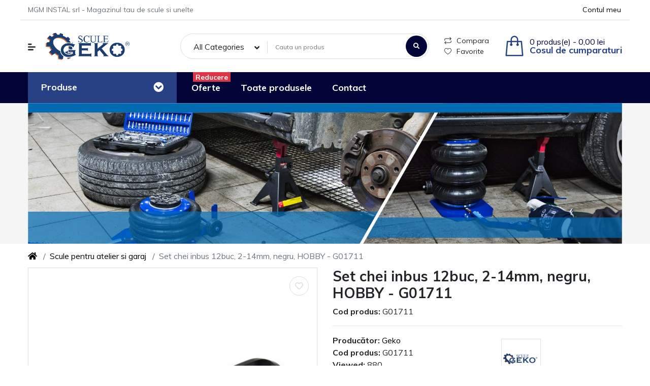

--- FILE ---
content_type: text/html; charset=utf-8
request_url: https://scule-geko.ro/index.php?route=product/product&product_id=200
body_size: 420025
content:
<!DOCTYPE html>
<html dir="ltr" lang="ro">
<head>
<meta charset="UTF-8" />
<meta name="viewport" content="width=device-width, initial-scale=1, shrink-to-fit=no">
<meta http-equiv="X-UA-Compatible" content="IE=edge">
<meta property="og:type" content="website" />
<meta property="og:locale" content="ro_ro" />
<meta property="og:title" content="Set chei inbus 12buc, 2-14mm, negru, HOBBY" />
<meta property="og:url" content="https://scule-geko.ro/index.php?route=product/product&amp;product_id=200" />
<meta property="og:image" content="https://scule-geko.ro/image/catalog/productimage/imbusy-12el-2-14mm-czarne-hobby-40.jpg" />
<title>Set chei inbus 12buc, 2-14mm, negru, HOBBY</title>
<base href="https://scule-geko.ro/" />
<link href="https://fonts.googleapis.com/css2?family=Muli:wght@300;400;700;900&amp;display=swap" type="text/css" rel="stylesheet" media="all" />
<link href="https://use.fontawesome.com/releases/v5.12.0/css/all.css" type="text/css" rel="stylesheet" media="all" />
<link href="catalog/view/theme/mz_poco/asset/stylesheet/megastore-3.26/combine/8eb2f06e733950c6043d9a1bb876004a.css" type="text/css" rel="stylesheet" media="all" />
<link href="https://scule-geko.ro/index.php?route=product/product&amp;product_id=200" rel="canonical" />
<link href="https://scule-geko.ro/image/catalog/logo2.png" rel="icon" />
<script src="https://ajax.googleapis.com/ajax/libs/jquery/3.4.1/jquery.min.js"></script>
<!--Custom code between head tag-->
<link href="catalog/view/javascript/live_search/live_search.css" rel="stylesheet" type="text/css">
<script src="catalog/view/javascript/live_search/live_search.js"></script>
<script type="text/javascript"><!--
$(document).ready(function() {
var options = {"text_view_all_results":"Toate rezultatele","text_empty":"Niciun produs nu \u00eendepline\u015fte criteriile de c\u0103utare.","module_live_search_show_image":"1","module_live_search_show_price":"1","module_live_search_show_description":"1","module_live_search_min_length":"1","module_live_search_show_add_button":"1"};
LiveSearchJs.init(options);
});
//--></script>
</head>
<body class="product-product" >
<div class="mz-pure-container">
<div id='mz-component-1626147655' class="mz-pure-drawer" data-position="left">
<div id="entry_208023" class="entry-component container-fluid"><div id="entry_208024" class="entry-row row "><div id="entry_208025" class="entry-col gutters-y col-12 justify-content-between"><div id="entry_208026" data-id="208026" class="entry-widget widget-html "><h5>Top categories</h5></div><div id="entry_208027" data-id="208027" class="entry-design design-link order-1 flex-grow-0 flex-shrink-0"><a href="#mz-component-1626147655" data-toggle="mz-pure-drawer" class="icon-left icon text-reset" target="_self" >
<i class="icon fas fa-times" ></i>
</a></div></div></div><div id="entry_208028" data-id="208028" class="entry-widget widget-navbar pixel-space gutters-x-off "><nav class="navbar no-expand navbar-light bg-default vertical">
<div class="collapse navbar-collapse show align-items-stretch align-self-stretch" id="widget-navbar-208028">
<ul class="navbar-nav vertical"><li class="nav-item dropdown dropdown-hoverable">
<a class="icon-left both nav-link dropdown-toggle" role="button" data-toggle="dropdown" aria-haspopup="true" aria-expanded="false" href="https://scule-geko.ro/index.php?route=product/category&amp;path=59">
<div class="info">
<span class="title">
Scule pentru atelier si garaj
</span>
</div>
</a>
<ul class="mz-sub-menu-59 dropdown-menu">
<li class="">
<a class=" dropdown-item" href="https://scule-geko.ro/index.php?route=product/category&amp;path=59_244">Scule hidraulice</a>
</li>
<li class="">
<a class=" dropdown-item" href="https://scule-geko.ro/index.php?route=product/category&amp;path=59_76">Seturi de chei si accesorii</a>
</li>
<li class="">
<a class=" dropdown-item" href="https://scule-geko.ro/index.php?route=product/category&amp;path=59_77">Unelte si accesorii pentru motocicleta</a>
</li>
<li class="">
<a class=" dropdown-item" href="https://scule-geko.ro/index.php?route=product/category&amp;path=59_78">Accesorii pentru masina</a>
</li>
<li class="">
<a class=" dropdown-item" href="https://scule-geko.ro/index.php?route=product/category&amp;path=59_79">Echipamente de ridicat</a>
</li>
<li class="">
<a class=" dropdown-item" href="https://scule-geko.ro/index.php?route=product/category&amp;path=59_80">Chei de torsiune</a>
</li>
<li class="">
<a class=" dropdown-item" href="https://scule-geko.ro/index.php?route=product/category&amp;path=59_81">Rampe si scaune</a>
</li>
<li class="">
<a class=" dropdown-item" href="https://scule-geko.ro/index.php?route=product/category&amp;path=59_82">Chingi si cabluri de fixare</a>
</li>
<li class="">
<a class=" dropdown-item" href="https://scule-geko.ro/index.php?route=product/category&amp;path=59_83">Poansoane</a>
</li>
<li class="">
<a class=" dropdown-item" href="https://scule-geko.ro/index.php?route=product/category&amp;path=59_84">Scule mecanice</a>
</li>
<li class="">
<a class=" dropdown-item" href="https://scule-geko.ro/index.php?route=product/category&amp;path=59_85">Scule pneumatice</a>
</li>
<li class="">
<a class=" dropdown-item" href="https://scule-geko.ro/index.php?route=product/category&amp;path=59_86">Extractoare</a>
</li>
<li class="">
<a class=" dropdown-item" href="https://scule-geko.ro/index.php?route=product/category&amp;path=59_87">Cutii de organizare</a>
</li>
<li class="">
<a class=" dropdown-item" href="https://scule-geko.ro/index.php?route=product/category&amp;path=59_88">Distributia de ulei</a>
</li>
<li class="">
<a class=" dropdown-item" href="https://scule-geko.ro/index.php?route=product/category&amp;path=59_89">Echipamente Auto de ridicat</a>
</li>
<li class="">
<a class=" dropdown-item" href="https://scule-geko.ro/index.php?route=product/category&amp;path=59_90">Pompe si pistoale de ulei</a>
</li>
<li class="">
<a class=" dropdown-item" href="https://scule-geko.ro/index.php?route=product/category&amp;path=59_91">Mese de lucru</a>
</li>
<li class="">
<a class=" dropdown-item" href="https://scule-geko.ro/index.php?route=product/category&amp;path=59_92">Clesti</a>
</li>
<li class="">
<a class=" dropdown-item" href="https://scule-geko.ro/index.php?route=product/category&amp;path=59_93">Carucioare</a>
</li>
<li class="">
<a class=" dropdown-item" href="https://scule-geko.ro/index.php?route=product/category&amp;path=59_94">Scule de garaj</a>
</li>
<li><a href="https://scule-geko.ro/index.php?route=product/category&amp;path=59" class="dropdown-item showmore">Show All</a></li>
</ul>
</li>
<li class="nav-item dropdown dropdown-hoverable">
<a class="icon-left both nav-link dropdown-toggle" role="button" data-toggle="dropdown" aria-haspopup="true" aria-expanded="false" href="https://scule-geko.ro/index.php?route=product/category&amp;path=60">
<div class="info">
<span class="title">
Unelte electrice
</span>
</div>
</a>
<ul class="mz-sub-menu-60 dropdown-menu">
<li class="">
<a class=" dropdown-item" href="https://scule-geko.ro/index.php?route=product/category&amp;path=60_201">Accesorii masina de gaurit</a>
</li>
<li class="">
<a class=" dropdown-item" href="https://scule-geko.ro/index.php?route=product/category&amp;path=60_202">Accesorii si unelte pentru moto</a>
</li>
<li class="">
<a class=" dropdown-item" href="https://scule-geko.ro/index.php?route=product/category&amp;path=60_203">Unelte electrice fara cablu</a>
</li>
<li class="">
<a class=" dropdown-item" href="https://scule-geko.ro/index.php?route=product/category&amp;path=60_204">Rotopercutoare SDS</a>
</li>
<li class="">
<a class=" dropdown-item" href="https://scule-geko.ro/index.php?route=product/category&amp;path=60_205">Rotopercutoare industriale</a>
</li>
<li class="">
<a class=" dropdown-item" href="https://scule-geko.ro/index.php?route=product/category&amp;path=60_206">Unelte pentru lemn</a>
</li>
<li class="">
<a class=" dropdown-item" href="https://scule-geko.ro/index.php?route=product/category&amp;path=60_207">Pistol cu aer cald</a>
</li>
<li class="">
<a class=" dropdown-item" href="https://scule-geko.ro/index.php?route=product/category&amp;path=60_208">Unelte de ascutit</a>
</li>
<li class="">
<a class=" dropdown-item" href="https://scule-geko.ro/index.php?route=product/category&amp;path=60_209">Fierastraie</a>
</li>
<li class="">
<a class=" dropdown-item" href="https://scule-geko.ro/index.php?route=product/category&amp;path=60_210">Unelte de taiat ceramica</a>
</li>
<li class="">
<a class=" dropdown-item" href="https://scule-geko.ro/index.php?route=product/category&amp;path=60_211">Alte unelte electrice</a>
</li>
<li class="">
<a class=" dropdown-item" href="https://scule-geko.ro/index.php?route=product/category&amp;path=60_212">Unelte multifunctionale si accesorii</a>
</li>
<li class="">
<a class=" dropdown-item" href="https://scule-geko.ro/index.php?route=product/category&amp;path=60_213">Polizor pentru rigips si accesorii</a>
</li>
<li class="">
<a class=" dropdown-item" href="https://scule-geko.ro/index.php?route=product/category&amp;path=60_214">Unelte de slefuit si accesorii</a>
</li>
<li class="">
<a class=" dropdown-item" href="https://scule-geko.ro/index.php?route=product/category&amp;path=60_215">Polizor unghiular si accesorii</a>
</li>
<li class="">
<a class=" dropdown-item" href="https://scule-geko.ro/index.php?route=product/category&amp;path=60_216">Echipamente de debitat metal</a>
</li>
<li class="">
<a class=" dropdown-item" href="https://scule-geko.ro/index.php?route=product/category&amp;path=60_217">Unelte de gaurit pentru banc de lucru si accesorii</a>
</li>
<li class="">
<a class=" dropdown-item" href="https://scule-geko.ro/index.php?route=product/category&amp;path=60_218">Unelte de gaurit</a>
</li>
<li class="">
<a class=" dropdown-item" href="https://scule-geko.ro/index.php?route=product/category&amp;path=60_219">Cheie electrica</a>
</li>
<li class="">
<a class=" dropdown-item" href="https://scule-geko.ro/index.php?route=product/category&amp;path=60_220">Kit Pirogravura</a>
</li>
<li><a href="https://scule-geko.ro/index.php?route=product/category&amp;path=60" class="dropdown-item showmore">Show All</a></li>
</ul>
</li>
<li class="nav-item dropdown dropdown-hoverable">
<a class="icon-left both nav-link dropdown-toggle" role="button" data-toggle="dropdown" aria-haspopup="true" aria-expanded="false" href="https://scule-geko.ro/index.php?route=product/category&amp;path=61">
<div class="info">
<span class="title">
Unelte de taiat
</span>
</div>
</a>
<ul class="mz-sub-menu-61 dropdown-menu">
<li class="">
<a class=" dropdown-item" href="https://scule-geko.ro/index.php?route=product/category&amp;path=61_221">Clesti de fasonat si gaurit tabla</a>
</li>
<li class="">
<a class=" dropdown-item" href="https://scule-geko.ro/index.php?route=product/category&amp;path=61_222">Discuri cu diamant si Carote</a>
</li>
<li class="">
<a class=" dropdown-item" href="https://scule-geko.ro/index.php?route=product/category&amp;path=61_223">Tarozi si filiere</a>
</li>
<li class="">
<a class=" dropdown-item" href="https://scule-geko.ro/index.php?route=product/category&amp;path=61_224">Set cutite de strung</a>
</li>
<li class="">
<a class=" dropdown-item" href="https://scule-geko.ro/index.php?route=product/category&amp;path=61_225">Cuttere si accesorii</a>
</li>
<li class="">
<a class=" dropdown-item" href="https://scule-geko.ro/index.php?route=product/category&amp;path=61_226">Unelte de taiat metale</a>
</li>
<li class="">
<a class=" dropdown-item" href="https://scule-geko.ro/index.php?route=product/category&amp;path=61_227">Ferastrau de mana si accesorii</a>
</li>
<li class="">
<a class=" dropdown-item" href="https://scule-geko.ro/index.php?route=product/category&amp;path=61_228">Preducele</a>
</li>
<li class="">
<a class=" dropdown-item" href="https://scule-geko.ro/index.php?route=product/category&amp;path=61_229">Inele de reductie</a>
</li>
<li class="">
<a class=" dropdown-item" href="https://scule-geko.ro/index.php?route=product/category&amp;path=61_230">Discuri circulare de taiere metale</a>
</li>
<li class="">
<a class=" dropdown-item" href="https://scule-geko.ro/index.php?route=product/category&amp;path=61_231">Discuri circulare de taiere lemn</a>
</li>
<li class="">
<a class=" dropdown-item" href="https://scule-geko.ro/index.php?route=product/category&amp;path=61_232">Freze de decupaj</a>
</li>
<li class="">
<a class=" dropdown-item" href="https://scule-geko.ro/index.php?route=product/category&amp;path=61_233">Burghie si adaptoare </a>
</li>
<li class="">
<a class=" dropdown-item" href="https://scule-geko.ro/index.php?route=product/category&amp;path=61_234">Burghie si dalti SDS</a>
</li>
<li><a href="https://scule-geko.ro/index.php?route=product/category&amp;path=61" class="dropdown-item showmore">Show All</a></li>
</ul>
</li>
<li class="nav-item dropdown dropdown-hoverable">
<a class="icon-left both nav-link dropdown-toggle" role="button" data-toggle="dropdown" aria-haspopup="true" aria-expanded="false" href="https://scule-geko.ro/index.php?route=product/category&amp;path=62">
<div class="info">
<span class="title">
Materiale abrasive
</span>
</div>
</a>
<ul class="mz-sub-menu-62 dropdown-menu">
<li class="">
<a class=" dropdown-item" href="https://scule-geko.ro/index.php?route=product/category&amp;path=62_235">Unlete de lustruit</a>
</li>
<li class="">
<a class=" dropdown-item" href="https://scule-geko.ro/index.php?route=product/category&amp;path=62_236">Discuri abrazive si de slefuit</a>
</li>
<li class="">
<a class=" dropdown-item" href="https://scule-geko.ro/index.php?route=product/category&amp;path=62_237">Disc de guma</a>
</li>
<li class="">
<a class=" dropdown-item" href="https://scule-geko.ro/index.php?route=product/category&amp;path=62_238">Perii frontale</a>
</li>
<li class="">
<a class=" dropdown-item" href="https://scule-geko.ro/index.php?route=product/category&amp;path=62_239">Accesorii abrazive de mana</a>
</li>
<li class="">
<a class=" dropdown-item" href="https://scule-geko.ro/index.php?route=product/category&amp;path=62_240">Accesorii abrazive circulare</a>
</li>
<li class="">
<a class=" dropdown-item" href="https://scule-geko.ro/index.php?route=product/category&amp;path=62_241">Discuri lamelare frontale</a>
</li>
<li class="">
<a class=" dropdown-item" href="https://scule-geko.ro/index.php?route=product/category&amp;path=62_242">Curele abrazive</a>
</li>
<li class="">
<a class=" dropdown-item" href="https://scule-geko.ro/index.php?route=product/category&amp;path=62_243">Disc de curatare rugina si vopsea</a>
</li>
<li><a href="https://scule-geko.ro/index.php?route=product/category&amp;path=62" class="dropdown-item showmore">Show All</a></li>
</ul>
</li>
<li class="nav-item dropdown dropdown-hoverable">
<a class="icon-left both nav-link dropdown-toggle" role="button" data-toggle="dropdown" aria-haspopup="true" aria-expanded="false" href="https://scule-geko.ro/index.php?route=product/category&amp;path=63">
<div class="info">
<span class="title">
Instrumente de masurare
</span>
</div>
</a>
<ul class="mz-sub-menu-64 dropdown-menu">
<li class="">
<a class=" dropdown-item" href="https://scule-geko.ro/index.php?route=product/category&amp;path=63_123">Metru de tamplarie</a>
</li>
<li class="">
<a class=" dropdown-item" href="https://scule-geko.ro/index.php?route=product/category&amp;path=63_124">Rulete metalice</a>
</li>
<li class="">
<a class=" dropdown-item" href="https://scule-geko.ro/index.php?route=product/category&amp;path=63_125">Rulete din panza</a>
</li>
<li class="">
<a class=" dropdown-item" href="https://scule-geko.ro/index.php?route=product/category&amp;path=63_126">Micrometru</a>
</li>
<li class="">
<a class=" dropdown-item" href="https://scule-geko.ro/index.php?route=product/category&amp;path=63_127">Creion de tamplarie</a>
</li>
<li class="">
<a class=" dropdown-item" href="https://scule-geko.ro/index.php?route=product/category&amp;path=63_128">Sublere</a>
</li>
<li class="">
<a class=" dropdown-item" href="https://scule-geko.ro/index.php?route=product/category&amp;path=63_129">Creioane de tensiune</a>
</li>
<li><a href="https://scule-geko.ro/index.php?route=product/category&amp;path=63" class="dropdown-item showmore">Show All</a></li>
</ul>
</li>
<li class="nav-item dropdown dropdown-hoverable">
<a class="icon-left both nav-link dropdown-toggle" role="button" data-toggle="dropdown" aria-haspopup="true" aria-expanded="false" href="https://scule-geko.ro/index.php?route=product/category&amp;path=64">
<div class="info">
<span class="title">
Unelte pentru instalatii sanitare
</span>
</div>
</a>
<ul class="mz-sub-menu-65 dropdown-menu">
<li class="">
<a class=" dropdown-item" href="https://scule-geko.ro/index.php?route=product/category&amp;path=64_190">Accesorii placa filetat</a>
</li>
<li class="">
<a class=" dropdown-item" href="https://scule-geko.ro/index.php?route=product/category&amp;path=64_191">Masina de indoit tevi si accesorii</a>
</li>
<li class="">
<a class=" dropdown-item" href="https://scule-geko.ro/index.php?route=product/category&amp;path=64_192">Trusa filiere</a>
</li>
<li class="">
<a class=" dropdown-item" href="https://scule-geko.ro/index.php?route=product/category&amp;path=64_193">Chei reglabile pentru tevi</a>
</li>
<li class="">
<a class=" dropdown-item" href="https://scule-geko.ro/index.php?route=product/category&amp;path=64_194">Chei in trepte</a>
</li>
<li class="">
<a class=" dropdown-item" href="https://scule-geko.ro/index.php?route=product/category&amp;path=64_195">Clesti pentru taiat teava</a>
</li>
<li class="">
<a class=" dropdown-item" href="https://scule-geko.ro/index.php?route=product/category&amp;path=64_196">Pompa de circulatie</a>
</li>
<li class="">
<a class=" dropdown-item" href="https://scule-geko.ro/index.php?route=product/category&amp;path=64_197">Dispozitiv de desfundat</a>
</li>
<li class="">
<a class=" dropdown-item" href="https://scule-geko.ro/index.php?route=product/category&amp;path=64_198">Dispozitiv de desfundat</a>
</li>
<li class="">
<a class=" dropdown-item" href="https://scule-geko.ro/index.php?route=product/category&amp;path=64_199">Cleste sertizare PEX-AL-PEX</a>
</li>
<li class="">
<a class=" dropdown-item" href="https://scule-geko.ro/index.php?route=product/category&amp;path=64_200">Masina de sudat</a>
</li>
<li><a href="https://scule-geko.ro/index.php?route=product/category&amp;path=64" class="dropdown-item showmore">Show All</a></li>
</ul>
</li>
<li class="nav-item dropdown dropdown-hoverable">
<a class="icon-left both nav-link dropdown-toggle" role="button" data-toggle="dropdown" aria-haspopup="true" aria-expanded="false" href="https://scule-geko.ro/index.php?route=product/category&amp;path=65">
<div class="info">
<span class="title">
Constructii si Renovari
</span>
</div>
</a>
<ul class="mz-sub-menu-66 dropdown-menu">
<li class="">
<a class=" dropdown-item" href="https://scule-geko.ro/index.php?route=product/category&amp;path=65_163">Dalta de impact</a>
</li>
<li class="">
<a class=" dropdown-item" href="https://scule-geko.ro/index.php?route=product/category&amp;path=65_164">Troliu electric</a>
</li>
<li class="">
<a class=" dropdown-item" href="https://scule-geko.ro/index.php?route=product/category&amp;path=65_165">Generatoare de curent</a>
</li>
<li class="">
<a class=" dropdown-item" href="https://scule-geko.ro/index.php?route=product/category&amp;path=65_166">Ranga</a>
</li>
<li class="">
<a class=" dropdown-item" href="https://scule-geko.ro/index.php?route=product/category&amp;path=65_167">Mixer vopsea/var</a>
</li>
<li class="">
<a class=" dropdown-item" href="https://scule-geko.ro/index.php?route=product/category&amp;path=65_168">Ciocan dulgher</a>
</li>
<li class="">
<a class=" dropdown-item" href="https://scule-geko.ro/index.php?route=product/category&amp;path=65_169">Ciocan cauciuc</a>
</li>
<li class="">
<a class=" dropdown-item" href="https://scule-geko.ro/index.php?route=product/category&amp;path=65_170">Ciocan zidarie</a>
</li>
<li class="">
<a class=" dropdown-item" href="https://scule-geko.ro/index.php?route=product/category&amp;path=65_171">Ciocan lacatuserie</a>
</li>
<li class="">
<a class=" dropdown-item" href="https://scule-geko.ro/index.php?route=product/category&amp;path=65_172">Dispozitive de ridicat placa rigips</a>
</li>
<li class="">
<a class=" dropdown-item" href="https://scule-geko.ro/index.php?route=product/category&amp;path=65_173">Dispozitive de ridicat placa rigips</a>
</li>
<li class="">
<a class=" dropdown-item" href="https://scule-geko.ro/index.php?route=product/category&amp;path=65_174">Cutit termic</a>
</li>
<li class="">
<a class=" dropdown-item" href="https://scule-geko.ro/index.php?route=product/category&amp;path=65_175">Pensule si Bidinele</a>
</li>
<li class="">
<a class=" dropdown-item" href="https://scule-geko.ro/index.php?route=product/category&amp;path=65_176">Pistol de vopsit si accesorii</a>
</li>
<li class="">
<a class=" dropdown-item" href="https://scule-geko.ro/index.php?route=product/category&amp;path=65_177">Aparat de taiat si accesorii</a>
</li>
<li class="">
<a class=" dropdown-item" href="https://scule-geko.ro/index.php?route=product/category&amp;path=65_178">Menghine si prese lemn</a>
</li>
<li class="">
<a class=" dropdown-item" href="https://scule-geko.ro/index.php?route=product/category&amp;path=65_179">Ventuze pentru geam</a>
</li>
<li class="">
<a class=" dropdown-item" href="https://scule-geko.ro/index.php?route=product/category&amp;path=65_180">Troliu cu cablu</a>
</li>
<li class="">
<a class=" dropdown-item" href="https://scule-geko.ro/index.php?route=product/category&amp;path=65_181">Galeti</a>
</li>
<li class="">
<a class=" dropdown-item" href="https://scule-geko.ro/index.php?route=product/category&amp;path=65_182">Placa compactoare</a>
</li>
<li class="">
<a class=" dropdown-item" href="https://scule-geko.ro/index.php?route=product/category&amp;path=65_183">Lacate</a>
</li>
<li class="">
<a class=" dropdown-item" href="https://scule-geko.ro/index.php?route=product/category&amp;path=65_184">Presa de nituit si nituri</a>
</li>
<li class="">
<a class=" dropdown-item" href="https://scule-geko.ro/index.php?route=product/category&amp;path=65_185">Arzatoare pe gaz si accesorii</a>
</li>
<li class="">
<a class=" dropdown-item" href="https://scule-geko.ro/index.php?route=product/category&amp;path=65_186">Pistol de lipit si accesorii</a>
</li>
<li class="">
<a class=" dropdown-item" href="https://scule-geko.ro/index.php?route=product/category&amp;path=65_187">Pistol pentru spuma si accesorii</a>
</li>
<li class="">
<a class=" dropdown-item" href="https://scule-geko.ro/index.php?route=product/category&amp;path=65_188">Pistol silicon si accesorii</a>
</li>
<li class="">
<a class=" dropdown-item" href="https://scule-geko.ro/index.php?route=product/category&amp;path=65_189">Capsatoare si capse</a>
</li>
<li><a href="https://scule-geko.ro/index.php?route=product/category&amp;path=65" class="dropdown-item showmore">Show All</a></li>
</ul>
</li>
<li class="nav-item dropdown dropdown-hoverable">
<a class="icon-left both nav-link dropdown-toggle" role="button" data-toggle="dropdown" aria-haspopup="true" aria-expanded="false" href="https://scule-geko.ro/index.php?route=product/category&amp;path=66">
<div class="info">
<span class="title">
Aspiratoare
</span>
</div>
</a>
<ul class="mz-sub-menu-67 dropdown-menu">
<li class="">
<a class=" dropdown-item" href="https://scule-geko.ro/index.php?route=product/category&amp;path=66_121">Aspirator de cenusa si accesorii</a>
</li>
<li class="">
<a class=" dropdown-item" href="https://scule-geko.ro/index.php?route=product/category&amp;path=66_122">Aspirator industrial si accesorii</a>
</li>
<li><a href="https://scule-geko.ro/index.php?route=product/category&amp;path=66" class="dropdown-item showmore">Show All</a></li>
</ul>
</li>
<li class="nav-item dropdown dropdown-hoverable">
<a class="icon-left both nav-link dropdown-toggle" role="button" data-toggle="dropdown" aria-haspopup="true" aria-expanded="false" href="https://scule-geko.ro/index.php?route=product/category&amp;path=67">
<div class="info">
<span class="title">
Radiatoare si Incalzitoare
</span>
</div>
</a>
<ul class="mz-sub-menu-68 dropdown-menu">
<li class="">
<a class=" dropdown-item" href="https://scule-geko.ro/index.php?route=product/category&amp;path=67_120">Turbina cu aer cald</a>
</li>
<li><a href="https://scule-geko.ro/index.php?route=product/category&amp;path=67" class="dropdown-item showmore">Show All</a></li>
</ul>
</li>
<li class="nav-item dropdown dropdown-hoverable">
<a class="icon-left both nav-link dropdown-toggle" role="button" data-toggle="dropdown" aria-haspopup="true" aria-expanded="false" href="https://scule-geko.ro/index.php?route=product/category&amp;path=68">
<div class="info">
<span class="title">
Instrumente cu laser
</span>
</div>
</a>
<ul class="mz-sub-menu-93 dropdown-menu">
<li class="">
<a class=" dropdown-item" href="https://scule-geko.ro/index.php?route=product/category&amp;path=68_117">Telemetru cu laser</a>
</li>
<li class="">
<a class=" dropdown-item" href="https://scule-geko.ro/index.php?route=product/category&amp;path=68_118">Nivela laser si accesorii</a>
</li>
<li class="">
<a class=" dropdown-item" href="https://scule-geko.ro/index.php?route=product/category&amp;path=68_119">Detectoare digitale</a>
</li>
<li><a href="https://scule-geko.ro/index.php?route=product/category&amp;path=68" class="dropdown-item showmore">Show All</a></li>
</ul>
</li>
<li class="nav-item">
<a class="icon-left both nav-link" href="https://scule-geko.ro/index.php?route=product/category&amp;path=45">
<div class="info">
<span class="title">
Unelte pentru electricieni
</span>
</div>
</a>
</li>
<li class="nav-item dropdown dropdown-hoverable">
<a class="icon-left both nav-link dropdown-toggle" role="button" data-toggle="dropdown" aria-haspopup="true" aria-expanded="false" href="https://scule-geko.ro/index.php?route=product/category&amp;path=70">
<div class="info">
<span class="title">
Pneumatica
</span>
</div>
</a>
<ul class="mz-sub-menu-95 dropdown-menu">
<li class="">
<a class=" dropdown-item" href="https://scule-geko.ro/index.php?route=product/category&amp;path=70_151">Accesorii pentru aer comprimat</a>
</li>
<li class="">
<a class=" dropdown-item" href="https://scule-geko.ro/index.php?route=product/category&amp;path=70_152">Pistol pneumatic</a>
</li>
<li class="">
<a class=" dropdown-item" href="https://scule-geko.ro/index.php?route=product/category&amp;path=70_153">Compresoare si accesorii</a>
</li>
<li class="">
<a class=" dropdown-item" href="https://scule-geko.ro/index.php?route=product/category&amp;path=70_154">Ulei pentru compresor</a>
</li>
<li class="">
<a class=" dropdown-item" href="https://scule-geko.ro/index.php?route=product/category&amp;path=70_155">Pistol pentru sablat</a>
</li>
<li class="">
<a class=" dropdown-item" href="https://scule-geko.ro/index.php?route=product/category&amp;path=70_156">Pistol cu manometru si accesorii</a>
</li>
<li class="">
<a class=" dropdown-item" href="https://scule-geko.ro/index.php?route=product/category&amp;path=70_157">Pistol lung pentru suflat</a>
</li>
<li class="">
<a class=" dropdown-item" href="https://scule-geko.ro/index.php?route=product/category&amp;path=70_158">Pistol de vopsit cu rezervor si accesorii</a>
</li>
<li class="">
<a class=" dropdown-item" href="https://scule-geko.ro/index.php?route=product/category&amp;path=70_159">Pompe de gresare pneumatice</a>
</li>
<li class="">
<a class=" dropdown-item" href="https://scule-geko.ro/index.php?route=product/category&amp;path=70_160">Masina de slefuit si accesorii</a>
</li>
<li class="">
<a class=" dropdown-item" href="https://scule-geko.ro/index.php?route=product/category&amp;path=70_161">Pistol pentru tencuieli</a>
</li>
<li class="">
<a class=" dropdown-item" href="https://scule-geko.ro/index.php?route=product/category&amp;path=70_162">Pistol pentru intretinere</a>
</li>
<li><a href="https://scule-geko.ro/index.php?route=product/category&amp;path=70" class="dropdown-item showmore">Show All</a></li>
</ul>
</li>
<li class="nav-item dropdown dropdown-hoverable">
<a class="icon-left both nav-link dropdown-toggle" role="button" data-toggle="dropdown" aria-haspopup="true" aria-expanded="false" href="https://scule-geko.ro/index.php?route=product/category&amp;path=71">
<div class="info">
<span class="title">
Echipamente de sudura
</span>
</div>
</a>
<ul class="mz-sub-menu-71 dropdown-menu">
<li class="">
<a class=" dropdown-item" href="https://scule-geko.ro/index.php?route=product/category&amp;path=71_103">Sarma pentru sudura</a>
</li>
<li class="">
<a class=" dropdown-item" href="https://scule-geko.ro/index.php?route=product/category&amp;path=71_104">Electrozi pentru sudura</a>
</li>
<li class="">
<a class=" dropdown-item" href="https://scule-geko.ro/index.php?route=product/category&amp;path=71_105">Accesorii pentru echipamente de sudura</a>
</li>
<li class="">
<a class=" dropdown-item" href="https://scule-geko.ro/index.php?route=product/category&amp;path=71_106">Aparat de sudura MIG/MAG</a>
</li>
<li class="">
<a class=" dropdown-item" href="https://scule-geko.ro/index.php?route=product/category&amp;path=71_107">Aparat de sudura MMA</a>
</li>
<li class="">
<a class=" dropdown-item" href="https://scule-geko.ro/index.php?route=product/category&amp;path=71_108">Aparat de sudura TIG</a>
</li>
<li class="">
<a class=" dropdown-item" href="https://scule-geko.ro/index.php?route=product/category&amp;path=71_109">Aparat de sudura universal</a>
</li>
<li class="">
<a class=" dropdown-item" href="https://scule-geko.ro/index.php?route=product/category&amp;path=71_110">Masca de sudura</a>
</li>
<li><a href="https://scule-geko.ro/index.php?route=product/category&amp;path=71" class="dropdown-item showmore">Show All</a></li>
</ul>
</li>
<li class="nav-item dropdown dropdown-hoverable">
<a class="icon-left both nav-link dropdown-toggle" role="button" data-toggle="dropdown" aria-haspopup="true" aria-expanded="false" href="https://scule-geko.ro/index.php?route=product/category&amp;path=72">
<div class="info">
<span class="title">
Casa si Gradina
</span>
</div>
</a>
<ul class="mz-sub-menu-72 dropdown-menu">
<li class="">
<a class=" dropdown-item" href="https://scule-geko.ro/index.php?route=product/category&amp;path=72_245">Sanitare .Accesorrii sanitare</a>
</li>
<li class="">
<a class=" dropdown-item" href="https://scule-geko.ro/index.php?route=product/category&amp;path=72_130">Atomizoare si accesorii</a>
</li>
<li class="">
<a class=" dropdown-item" href="https://scule-geko.ro/index.php?route=product/category&amp;path=72_131">Drujba si accesorii</a>
</li>
<li class="">
<a class=" dropdown-item" href="https://scule-geko.ro/index.php?route=product/category&amp;path=72_132">Unelte si accesorii pentru taiat</a>
</li>
<li class="">
<a class=" dropdown-item" href="https://scule-geko.ro/index.php?route=product/category&amp;path=72_133">Motocoasa si accesorii</a>
</li>
<li class="">
<a class=" dropdown-item" href="https://scule-geko.ro/index.php?route=product/category&amp;path=72_134">Foarfeci pentru pomi</a>
</li>
<li class="">
<a class=" dropdown-item" href="https://scule-geko.ro/index.php?route=product/category&amp;path=72_135">Motoare electrice</a>
</li>
<li class="">
<a class=" dropdown-item" href="https://scule-geko.ro/index.php?route=product/category&amp;path=72_136">Canistre</a>
</li>
<li class="">
<a class=" dropdown-item" href="https://scule-geko.ro/index.php?route=product/category&amp;path=72_137">Roti, anvelope si accesorii roaba</a>
</li>
<li class="">
<a class=" dropdown-item" href="https://scule-geko.ro/index.php?route=product/category&amp;path=72_138">Lopeti si Maturi</a>
</li>
<li class="">
<a class=" dropdown-item" href="https://scule-geko.ro/index.php?route=product/category&amp;path=72_139">Topoare</a>
</li>
<li class="">
<a class=" dropdown-item" href="https://scule-geko.ro/index.php?route=product/category&amp;path=72_140">Aparat de spalat sub presiune si accesorii</a>
</li>
<li class="">
<a class=" dropdown-item" href="https://scule-geko.ro/index.php?route=product/category&amp;path=72_141">Conectori furtun gradina</a>
</li>
<li class="">
<a class=" dropdown-item" href="https://scule-geko.ro/index.php?route=product/category&amp;path=72_142">Stropitor gradina</a>
</li>
<li class="">
<a class=" dropdown-item" href="https://scule-geko.ro/index.php?route=product/category&amp;path=72_143">Huse</a>
</li>
<li class="">
<a class=" dropdown-item" href="https://scule-geko.ro/index.php?route=product/category&amp;path=72_145">Pompe submersibile</a>
</li>
<li class="">
<a class=" dropdown-item" href="https://scule-geko.ro/index.php?route=product/category&amp;path=72_144">Pompe pentru apa murdara si accesorii</a>
</li>
<li class="">
<a class=" dropdown-item" href="https://scule-geko.ro/index.php?route=product/category&amp;path=72_146">Pompe si hidrofoare de suprafata</a>
</li>
<li class="">
<a class=" dropdown-item" href="https://scule-geko.ro/index.php?route=product/category&amp;path=72_147">Furtun de incendiu si accesorii</a>
</li>
<li class="">
<a class=" dropdown-item" href="https://scule-geko.ro/index.php?route=product/category&amp;path=72_148">Grebla</a>
</li>
<li class="">
<a class=" dropdown-item" href="https://scule-geko.ro/index.php?route=product/category&amp;path=72_149">Burghiu pentru pamant</a>
</li>
<li class="">
<a class=" dropdown-item" href="https://scule-geko.ro/index.php?route=product/category&amp;path=72_150">Alte unelte pentru gradina</a>
</li>
<li><a href="https://scule-geko.ro/index.php?route=product/category&amp;path=72" class="dropdown-item showmore">Show All</a></li>
</ul>
</li>
<li class="nav-item">
<a class="icon-left both nav-link" href="https://scule-geko.ro/index.php?route=product/category&amp;path=73">
<div class="info">
<span class="title">
Electrocasnice
</span>
</div>
</a>
</li>
<li class="nav-item dropdown dropdown-hoverable">
<a class="icon-left both nav-link dropdown-toggle" role="button" data-toggle="dropdown" aria-haspopup="true" aria-expanded="false" href="https://scule-geko.ro/index.php?route=product/category&amp;path=74">
<div class="info">
<span class="title">
Accesorii de calatorie
</span>
</div>
</a>
<ul class="mz-sub-menu-74 dropdown-menu">
<li class="">
<a class=" dropdown-item" href="https://scule-geko.ro/index.php?route=product/category&amp;path=74_101">Clesti multifunctionali</a>
</li>
<li class="">
<a class=" dropdown-item" href="https://scule-geko.ro/index.php?route=product/category&amp;path=74_102">Aparate de camping</a>
</li>
<li><a href="https://scule-geko.ro/index.php?route=product/category&amp;path=74" class="dropdown-item showmore">Show All</a></li>
</ul>
</li>
<li class="nav-item dropdown dropdown-hoverable">
<a class="icon-left both nav-link dropdown-toggle" role="button" data-toggle="dropdown" aria-haspopup="true" aria-expanded="false" href="https://scule-geko.ro/index.php?route=product/category&amp;path=75">
<div class="info">
<span class="title">
Articole de siguranta
</span>
</div>
</a>
<ul class="mz-sub-menu-101 dropdown-menu">
<li class="">
<a class=" dropdown-item" href="https://scule-geko.ro/index.php?route=product/category&amp;path=75_95">Incaltaminte de lucru</a>
</li>
<li class="">
<a class=" dropdown-item" href="https://scule-geko.ro/index.php?route=product/category&amp;path=75_96">Imbracaminte de lucru</a>
</li>
<li class="">
<a class=" dropdown-item" href="https://scule-geko.ro/index.php?route=product/category&amp;path=75_97">Protectie genunchi</a>
</li>
<li class="">
<a class=" dropdown-item" href="https://scule-geko.ro/index.php?route=product/category&amp;path=75_98">Pretectie pentru ochi</a>
</li>
<li class="">
<a class=" dropdown-item" href="https://scule-geko.ro/index.php?route=product/category&amp;path=75_99">Protectie pentru urechi</a>
</li>
<li class="">
<a class=" dropdown-item" href="https://scule-geko.ro/index.php?route=product/category&amp;path=75_100">Manusi de lucru</a>
</li>
<li><a href="https://scule-geko.ro/index.php?route=product/category&amp;path=75" class="dropdown-item showmore">Show All</a></li>
</ul>
</li>
</ul>
</div>
</nav></div></div>
</div><div id='mz-component-162614767' class="mz-pure-drawer" data-position="right">
<div id="entry_208029" class="entry-component container-fluid"><div id="entry_208030" class="entry-row row "><div id="entry_208031" class="entry-col gutters-y col-12 justify-content-between"><div id="entry_208032" data-id="208032" class="entry-widget widget-html "><h5>Quick Links</h5></div><div id="entry_208033" data-id="208033" class="entry-design design-link order-1 flex-grow-0 flex-shrink-0"><a href="#mz-component-162614767" data-toggle="mz-pure-drawer" class="icon-left icon text-reset" target="_self" >
<i class="icon fas fa-times" ></i>
</a></div></div></div><div id="entry_208034" data-id="208034" class="entry-widget widget-navbar pixel-space gutters-x-off "><nav class="navbar no-expand navbar-light bg-default vertical">
<div class="collapse navbar-collapse show align-items-stretch align-self-stretch" id="widget-navbar-208034">
<ul class="navbar-nav vertical"><li class="nav-item">
<a class="icon-left both nav-link" href="https://scule-geko.ro/index.php?route=product/special">
<div class="info">
<span class="title">
Oferte
</span>
</div>
<span class="badge mx-1 mz-menu-label-27">Reducere</span>
</a>
</li>
<li class="nav-item">
<a class="icon-left both nav-link" href="https://scule-geko.ro/index.php?route=extension/maza/products">
<div class="info">
<span class="title">
Toate produsele
</span>
</div>
</a>
</li>
<li class="nav-item">
<a class="icon-left both nav-link" href="https://scule-geko.ro/index.php?route=information/contact">
<div class="info">
<span class="title">
Contact
</span>
</div>
</a>
</li>
</ul>
</div>
</nav></div><div id="entry_208035" data-id="208035" class="entry-design design-horizontal_line "><hr/></div><div id="entry_208036" data-id="208036" class="entry-widget widget-navbar pixel-space gutters-x-off "><nav class="navbar no-expand navbar-light bg-default vertical">
<div class="collapse navbar-collapse show align-items-stretch align-self-stretch" id="widget-navbar-208036">
<ul class="navbar-nav vertical"><li class="nav-item">
<a class="icon-left both nav-link" href="https://scule-geko.ro/index.php?route=account/account">
<div class="info">
<span class="title">
Contul meu
</span>
</div>
</a>
</li>
</ul>
</div>
</nav></div><div id="entry_208037" data-id="208037" class="entry-design design-horizontal_line "><hr/></div><div id="entry_208038" data-id="208038" class="entry-design design-alert "><div class="alert alert-info ">
<p>Place here any module, widget, design or HTML. for example menu, categories</p>
</div></div></div>
</div> <div class="modal fade" id="mz-component-78181048">
<div class="modal-dialog modal-dialog-centered modal-lg">
<div class="modal-content">
<button type="button" class="close fas mz-modal-close" aria-label="Close" data-dismiss="modal"></button>
<div id="entry_207761" class="modal-body entry-component "><div id="entry_207762" data-id="207762" class="entry-design design-table "><table class="table table-md table-striped table-bordered table-hover">
<thead class="thead-light"><tr><th scope="col">SIZE</th><th scope="col">BUST</th><th scope="col">WAIST</th><th scope="col">HIPS</th></tr></thead>
<tbody> <tr><td>XXS</td><td>29-30</td><td>22-23</td><td>32-33</td></tr>
<tr><td>XS</td><td>31-32</td><td>24-25</td><td>34-35</td></tr>
<tr><td>S</td><td>33-34</td><td>26-27</td><td>36-37</td></tr>
<tr><td>M</td><td>45</td><td>56</td><td>7-5</td></tr>
<tr><td>L</td><td>45</td><td>5</td><td>6</td></tr>
<tr><td>XL</td><td>35-35</td><td>46-78</td><td>56</td></tr>
<tr><td>XXL</td><td>356</td><td>56</td><td>78-79</td></tr>
</tbody>
</table></div></div>
</div>
</div>
</div>
<script>
$(document).ready(function(){
if($.mz_cookie('mz_popup_1915387955show_again') !== '0'){
}
if($.mz_cookie('mz_popup_1915387955show_again') === undefined){
$.mz_cookie('mz_popup_1915387955show_again', 1, 365);
}
$('#input-not-show-207761').change(function(){
if($(this).is(':checked')){
$.mz_cookie('mz_popup_1915387955show_again', 0, 365);
}else if(1) {
$.mz_cookie('mz_popup_1915387955show_again', 1, 365);
}
});
});
</script><div id='mz-component-1051082544' class="fixed-bottom bg-info text-info-inverse show">
<div id="entry_207763" class="entry-component d-sm-none flex-row justify-content-between container-fluid"><div id="entry_207764" data-id="207764" class="entry-content content-quantity flex-grow-0 flex-shrink-0"><div data-toggle="spinner" class="input-group flex-nowrap input-group-lg">
<div class="input-group-prepend">
<button class="btn btn-light" data-spinner="down" data-min="1" type="button"><i class="fas fa-minus-circle"></i></button>
</div>
<input type="number" name="quantity" value="1" step="1" min="1" aria-label="Cantitate" class="form-control text-center border-light remove-spin-button" />
<div class="input-group-append">
<button class="btn btn-light" data-spinner="up" data-max="1" type="button"><i class="fas fa-plus-circle"></i></button>
</div>
</div></div><div id="entry_207765" data-id="207765" class="entry-content content-button d-md-none d-lg-block"><button type="button" class="text btn btn-lg btn-secondary btn-block btn-cart button-cart cart-200" data-loading-text="Încărcare..." title="Adaugă în Coş" >
Adaugă în Coş</button></div><div id="entry_207766" data-id="207766" class="entry-content content-button flex-grow-0 flex-shrink-0"><button type="button" data-toggle="tooltip" class="icon btn btn-lg btn-primary btn-compare compare-200 " data-compare="" title="Compară produsul" onclick="compare.add('200', this);">
<span class='icon'><i class="fas fa-sync-alt"></i><i class="fas fa-check"></i></span></button></div></div>
</div><div class="modal fade" id="mz-component-983507417">
<div class="modal-dialog modal-dialog-centered modal-sm">
<div class="modal-content">
<button type="button" class="close fas mz-modal-close" aria-label="Close" data-dismiss="modal"></button>
<div id="entry_207767" class="modal-body entry-component "><div id="entry_207768" data-id="207768" class="entry-design design-alert "><div class="alert alert-primary ">
<h4 class="alert-heading ">المحتوى المنبثق</h4>
<p>ضع هنا أي وحدة أو عنصر واجهة مستخدم أو تصميم أو HTML.</p>
</div></div></div>
</div>
</div>
</div>
<script>
$(document).ready(function(){
if($.mz_cookie('mz_popup_1156786463show_again') !== '0'){
}
if($.mz_cookie('mz_popup_1156786463show_again') === undefined){
$.mz_cookie('mz_popup_1156786463show_again', 1, 365);
}
$('#input-not-show-207767').change(function(){
if($(this).is(':checked')){
$.mz_cookie('mz_popup_1156786463show_again', 0, 365);
}else if(1) {
$.mz_cookie('mz_popup_1156786463show_again', 1, 365);
}
});
});
</script><div class="modal fade" id="mz-component-752738972">
<div class="modal-dialog modal-dialog-centered modal-md">
<div class="modal-content">
<button type="button" class="close fas mz-modal-close" aria-label="Close" data-dismiss="modal"></button>
<div id="entry_207769" class="modal-body entry-component gutters "><div id="entry_207770" data-id="207770" class="entry-widget widget-contact_form "><div class="contact-form">
<form action="https://scule-geko.ro/index.php?route=extension/mz_widget/contact_form/submit" onsubmit="mz_sendMessage(this);return false;" method="post">
<div class="form-group"><input type="text" name="name" placeholder="Your name" class="form-control form-control-lg" /></div>
<div class="form-group"><input type="text" name="email" placeholder="Your email" class="form-control form-control-lg" /></div>
<div class="form-group"><input type="text" name="subject" placeholder="Subject" class="form-control form-control-lg" /></div>
<div class="form-group"><textarea name="message" placeholder="Message" class="form-control form-control-lg"></textarea></div>
<input type="hidden" name="entry_id" value="" />
<script src="//www.google.com/recaptcha/api.js" ></script>
<fieldset>
<legend>Captcha</legend>
<div class="form-group required"> <div class="row">
<label class="col-sm-2 col-form-label">Introdul codul de verificare</label>
<div class="col-sm-10">
<div class="g-recaptcha" data-sitekey="6Ldw8C8rAAAAAJa6gnhyVY4sft5Ij1b4U45wgmbu"></div>
</div>
</div>
</div>
</fieldset>
<button type="submit" data-loading="Încărcare..." class="btn btn-secondary btn-lg">Send message</button>
</form>
</div></div></div>
</div>
</div>
</div>
<script>
$(document).ready(function(){
if($.mz_cookie('mz_popup_604663419show_again') !== '0'){
}
if($.mz_cookie('mz_popup_604663419show_again') === undefined){
$.mz_cookie('mz_popup_604663419show_again', 1, 365);
}
$('#input-not-show-207769').change(function(){
if($(this).is(':checked')){
$.mz_cookie('mz_popup_604663419show_again', 0, 365);
}else if(1) {
$.mz_cookie('mz_popup_604663419show_again', 1, 365);
}
});
});
</script>
<div class="mz-pure-overlay"></div>
<div id="container" class="mz-pure-pusher-container">
<header class="header">
<div id="top-header"><div id="entry_207999" class="entry-section container d-none d-sm-flex flex-sm-row justify-content-sm-between align-items-sm-center flex-sm-wrap flex-md-nowrap"><div id="entry_208000" data-id="208000" class="entry-widget widget-html d-sm-none d-lg-block flex-grow-0"><p>MGM INSTAL srl - Magazinul tau de scule si unelte</p></div><div id="entry_208001" data-id="208001" class="entry-widget widget-navbar flex-grow-0"><nav class="navbar navbar-expand navbar-light bg-default horizontal">
<div class="collapse navbar-collapse show align-items-stretch align-self-stretch" id="widget-navbar-208001">
<ul class="navbar-nav horizontal"><li class="nav-item">
<a class="icon-left both nav-link" href="https://scule-geko.ro/index.php?route=account/account">
<div class="info">
<span class="title">
Contul meu
</span>
</div>
</a>
</li>
</ul>
</div>
</nav></div><div id="entry_208002" data-id="208002" class="entry-design design-menu d-none d-md-block d-lg-none flex-grow-0 flex-shrink-0"><div class="menu-wraper image-top horizontal">
<div class="menu-items d-flex align-items-start">
<nav class="nav horizontal">
<a class="nav-link icon-left both" href="" title="Compare">
<div title="Compare" class="icon svg-icon" style=""><svg><use xlink:href="#svgf3b8d00c9a0583fb10ef2ceabd2ca92a"></use></svg></div>
Compare
</a>
<a class="nav-link icon-left both" href="https://scule-geko.ro/index.php?route=account/wishlist" title="WishList">
<div title="WishList" class="icon svg-icon" style=""><svg><use xlink:href="#svg72c957e1a2647574c59f8dfc9d31f601"></use></svg></div>
WishList
</a>
</nav>
</div>
</div></div></div></div>
<div id="main-header"><div id="entry_208003" class=""><div class="entry-section container "><div id="entry_208004" class="entry-row row "><div id="entry_208005" class="entry-col col-12 col-sm-5 col-md-3 justify-content-between justify-content-sm-start align-items-center"><div id="entry_208006" data-id="208006" class="entry-design design-link flex-grow-0 flex-shrink-0"><a href="#mz-component-1626147655" data-toggle="mz-pure-drawer" class="icon-left icon text-reset" target="_self" >
<span class="icon svg-icon" style="width:15px;height:15px;"><svg><use xlink:href="#svgb610463990f86e8ea368fe1b0f7a41f2"></use></svg></span>
</a></div><div id="entry_208007" data-id="208007" class="entry-design design-image order-1 flex-grow-0"><figure class="figure">
<a href="https://scule-geko.ro" title="MGM TOP TOOLS" target="_self">
<img src="https://scule-geko.ro/image/catalog/maza/svg/logo-final.svg" alt="MGM TOP TOOLS" width="172" height="57" class="figure-img img-fluid m-0 default" />
</a>
</figure></div><div id="entry_208008" data-id="208008" class="entry-widget widget-cart d-sm-none order-2 flex-grow-0 flex-shrink-0"><a href="https://scule-geko.ro/index.php?route=checkout/cart" data-total_format="(\d+) produs\(e\) \- (.+)" class="cart text-reset text-decoration-none ">
<div class="cart-icon">
<div class="icon svg-icon" style="width:60px;height:69px;"><svg><use xlink:href="#svg48155e6c1be88a8cbc9dcbdad03171fa"></use></svg></div>
<span class="badge badge-pill badge-info cart-item-total">0</span>
</div>
<div class="cart-info">
<div class="cart-title">Shopping Cart <span class="cart-item-total">(0)</span></div>
<div class="cart-items">0 produs(e) - 0,00 lei</div>
</div>
</a>
</div><div id="entry_208009" data-id="208009" class="entry-design design-link d-sm-none order-3 order-sm-2 flex-grow-0 flex-shrink-0"><a href="#mz-component-162614767" data-toggle="mz-pure-drawer" class="icon-left icon text-reset" target="_self" >
<i class="icon fas fa-bars" style="font-size: 25px"></i>
</a></div></div><div id="entry_208010" class="entry-col d-none d-sm-flex col-12 col-sm-7 col-md-9 order-1 justify-content-sm-between justify-content-md-end align-items-center"><div id="entry_208011" data-id="208011" class="entry-widget widget-search d-sm-none d-md-block"><div class="search-wrapper">
<form action="https://scule-geko.ro/index.php?route=product/search&amp;1" method="GET">
<input type="hidden" name="route" value="product/search" /> <div id="search" class="d-flex">
<div class="search-input-group flex-fill">
<div class="search-input d-flex">
<div class="dropdown search-category">
<button type="button" class="btn dropdown-toggle" data-toggle="dropdown">All Categories</button>
<div class="dropdown-menu dropdown-menu-left">
<a class="dropdown-item" data-category_id="0" href="#">All Categories</a>
<a class="dropdown-item" data-category_id="59" href="#">Scule pentru atelier si garaj</a>
<a class="dropdown-item" data-category_id="60" href="#">Unelte electrice</a>
<a class="dropdown-item" data-category_id="61" href="#">Unelte de taiat</a>
<a class="dropdown-item" data-category_id="62" href="#">Materiale abrasive</a>
<a class="dropdown-item" data-category_id="63" href="#">Instrumente de masurare</a>
<a class="dropdown-item" data-category_id="64" href="#">Unelte pentru instalatii sanitare</a>
<a class="dropdown-item" data-category_id="65" href="#">Constructii si Renovari</a>
<a class="dropdown-item" data-category_id="66" href="#">Aspiratoare</a>
<a class="dropdown-item" data-category_id="67" href="#">Radiatoare si Incalzitoare</a>
<a class="dropdown-item" data-category_id="68" href="#">Instrumente cu laser</a>
<a class="dropdown-item" data-category_id="69" href="#">Unelte pentru electricieni</a>
<a class="dropdown-item" data-category_id="70" href="#">Pneumatica</a>
<a class="dropdown-item" data-category_id="71" href="#">Echipamente de sudura</a>
<a class="dropdown-item" data-category_id="72" href="#">Casa si Gradina</a>
<a class="dropdown-item" data-category_id="73" href="#">Electrocasnice</a>
<a class="dropdown-item" data-category_id="74" href="#">Accesorii de calatorie</a>
<a class="dropdown-item" data-category_id="75" href="#">Articole de siguranta</a>
</div>
<input type="hidden" name="category_id" value="" disabled />
</div>
<div class="flex-fill"><input type="text" name="search" value="" placeholder="Cauta un produs" /></div>
</div>
<div class="dropdown">
<ul class="dropdown-menu autocomplete w-100"></ul>
</div>
</div>
<div class="search-button">
<button type="submit" class="type-icon"><i class="fa fa-search icon"></i></button>
</div>
</div>
</form>
</div></div><div id="entry_208012" data-id="208012" class="entry-design design-menu d-md-none d-lg-block order-1 order-sm-0 order-md-1 flex-grow-0 flex-shrink-0"><div class="menu-wraper image-top vertical">
<div class="menu-items d-flex align-items-start">
<ul class="nav flex-column vertical">
<li class="nav-item">
<a class="nav-link icon-left both" href="https://scule-geko.ro/index.php?route=product/compare" title="Compara">
<div title="Compara" class="icon svg-icon" style=""><svg><use xlink:href="#svgf3b8d00c9a0583fb10ef2ceabd2ca92a"></use></svg></div>
Compara
</a>
</li>
<li class="nav-item">
<a class="nav-link icon-left both" href="https://scule-geko.ro/index.php?route=account/wishlist" title="Favorite">
<div title="Favorite" class="icon svg-icon" style=""><svg><use xlink:href="#svg72c957e1a2647574c59f8dfc9d31f601"></use></svg></div>
Favorite
</a>
</li>
</ul>
</div>
</div></div><div id="entry_208013" data-id="208013" class="entry-widget widget-cart order-2 order-sm-1 order-lg-2 flex-grow-0 flex-shrink-0"><a href="https://scule-geko.ro/index.php?route=checkout/cart" data-total_format="(\d+) produs\(e\) \- (.+)" class="cart text-reset text-decoration-none ">
<div class="cart-icon">
<div class="icon svg-icon" style="width:40px;height:49px;"><svg><use xlink:href="#svg48155e6c1be88a8cbc9dcbdad03171fa"></use></svg></div>
<span class="badge badge-pill badge-info cart-item-total">0</span>
</div>
<div class="cart-info">
<div class="cart-title">Cosul de cumparaturi <span class="cart-item-total">(0)</span></div>
<div class="cart-items">0 produs(e) - 0,00 lei</div>
</div>
</a>
</div></div></div></div></div><div id="entry_208014" class="d-md-none"><div class="entry-section container d-md-none flex-row align-items-center"><div id="entry_208015" data-id="208015" class="entry-widget widget-search "><div class="search-wrapper">
<form action="https://scule-geko.ro/index.php?route=product/search&amp;1" method="GET">
<input type="hidden" name="route" value="product/search" /> <div id="search" class="d-flex">
<div class="search-input-group flex-fill">
<div class="search-input d-flex">
<div class="dropdown search-category">
<button type="button" class="btn dropdown-toggle" data-toggle="dropdown">All Categories</button>
<div class="dropdown-menu dropdown-menu-left">
<a class="dropdown-item" data-category_id="0" href="#">All Categories</a>
<a class="dropdown-item" data-category_id="59" href="#">Scule pentru atelier si garaj</a>
<a class="dropdown-item" data-category_id="60" href="#">Unelte electrice</a>
<a class="dropdown-item" data-category_id="61" href="#">Unelte de taiat</a>
<a class="dropdown-item" data-category_id="62" href="#">Materiale abrasive</a>
<a class="dropdown-item" data-category_id="63" href="#">Instrumente de masurare</a>
<a class="dropdown-item" data-category_id="64" href="#">Unelte pentru instalatii sanitare</a>
<a class="dropdown-item" data-category_id="65" href="#">Constructii si Renovari</a>
<a class="dropdown-item" data-category_id="66" href="#">Aspiratoare</a>
<a class="dropdown-item" data-category_id="67" href="#">Radiatoare si Incalzitoare</a>
<a class="dropdown-item" data-category_id="68" href="#">Instrumente cu laser</a>
<a class="dropdown-item" data-category_id="69" href="#">Unelte pentru electricieni</a>
<a class="dropdown-item" data-category_id="70" href="#">Pneumatica</a>
<a class="dropdown-item" data-category_id="71" href="#">Echipamente de sudura</a>
<a class="dropdown-item" data-category_id="72" href="#">Casa si Gradina</a>
<a class="dropdown-item" data-category_id="73" href="#">Electrocasnice</a>
<a class="dropdown-item" data-category_id="74" href="#">Accesorii de calatorie</a>
<a class="dropdown-item" data-category_id="75" href="#">Articole de siguranta</a>
</div>
<input type="hidden" name="category_id" value="" disabled />
</div>
<div class="flex-fill"><input type="text" name="search" value="" data-autocomplete="5" data-autocomplete_route="extension/maza/product/product/autocomplete" placeholder="Cauta produsul" /></div>
</div>
<div class="dropdown">
<ul class="dropdown-menu autocomplete w-100"></ul>
</div>
</div>
<div class="search-button">
<button type="submit" class="type-icon"><i class="fa fa-search icon"></i></button>
</div>
</div>
</form>
</div></div><div id="entry_208016" data-id="208016" class="entry-design design-link d-none d-sm-block flex-grow-0 flex-shrink-0"><a href="#mz-component-162614767" data-toggle="mz-pure-drawer" class="icon-left icon text-reset" target="_self" >
<span data-toggle="tooltip" title="Quick link" class="icon svg-icon" style="width:20px;height:20px;"><svg><use xlink:href="#svgb610463990f86e8ea368fe1b0f7a41f2"></use></svg></span>
</a></div></div></div></div>
<div id="main-navigation"><div id="entry_208017" data-toggle="sticky" data-sticky-up="768" class=""><div class="entry-section container d-none d-md-flex"><div id="entry_208018" class="entry-row row no-gutters "><div id="entry_208019" class="entry-col d-none d-lg-flex col-3"><div id="entry_208020" data-id="208020" class="entry-widget widget-navbar "><nav class="navbar navbar-expand-sm hoverable navbar-dark bg-secondary vertical">
<div class="navbar-brand-wrap d-flex align-items-center">
<a class="navbar-brand" data-toggle="collapse" href="#widget-navbar-208020" aria-controls="widget-navbar-208020">
Produse
</a>
<button class="navbar-toggler ml-auto" type="button" data-toggle="collapse" data-target="#widget-navbar-208020" aria-controls="widget-navbar-208020" aria-expanded="false" aria-label="Toggle navigation"><i class="fas fa-chevron-circle-down"></i></button>
</div>
<div class="collapse navbar-collapse align-items-stretch align-self-stretch" id="widget-navbar-208020">
<ul class="navbar-nav ml-auto vertical"><li class="nav-item dropdown dropdown-hoverable">
<a class="icon-left both nav-link dropdown-toggle" role="button" data-toggle="dropdown" aria-haspopup="true" aria-expanded="false" href="https://scule-geko.ro/index.php?route=product/category&amp;path=59">
<div class="icon svg-icon" style="width:10px;height:10px;"><svg><use xlink:href="#svgd4c61e233dbab66f5b46706b59f77072"></use></svg></div>
<div class="info">
<span class="title">
Scule pentru atelier si garaj
</span>
</div>
</a>
<ul class="mz-sub-menu-35 dropdown-menu">
<li class="">
<a class=" dropdown-item" href="https://scule-geko.ro/index.php?route=product/category&amp;path=59_244">Scule hidraulice</a>
</li>
<li class="">
<a class=" dropdown-item" href="https://scule-geko.ro/index.php?route=product/category&amp;path=59_76">Seturi de chei si accesorii</a>
</li>
<li class="">
<a class=" dropdown-item" href="https://scule-geko.ro/index.php?route=product/category&amp;path=59_77">Unelte si accesorii pentru motocicleta</a>
</li>
<li class="">
<a class=" dropdown-item" href="https://scule-geko.ro/index.php?route=product/category&amp;path=59_78">Accesorii pentru masina</a>
</li>
<li class="">
<a class=" dropdown-item" href="https://scule-geko.ro/index.php?route=product/category&amp;path=59_79">Echipamente de ridicat</a>
</li>
<li class="">
<a class=" dropdown-item" href="https://scule-geko.ro/index.php?route=product/category&amp;path=59_80">Chei de torsiune</a>
</li>
<li class="">
<a class=" dropdown-item" href="https://scule-geko.ro/index.php?route=product/category&amp;path=59_81">Rampe si scaune</a>
</li>
<li class="">
<a class=" dropdown-item" href="https://scule-geko.ro/index.php?route=product/category&amp;path=59_82">Chingi si cabluri de fixare</a>
</li>
<li class="">
<a class=" dropdown-item" href="https://scule-geko.ro/index.php?route=product/category&amp;path=59_83">Poansoane</a>
</li>
<li class="">
<a class=" dropdown-item" href="https://scule-geko.ro/index.php?route=product/category&amp;path=59_84">Scule mecanice</a>
</li>
<li class="">
<a class=" dropdown-item" href="https://scule-geko.ro/index.php?route=product/category&amp;path=59_85">Scule pneumatice</a>
</li>
<li class="">
<a class=" dropdown-item" href="https://scule-geko.ro/index.php?route=product/category&amp;path=59_86">Extractoare</a>
</li>
<li class="">
<a class=" dropdown-item" href="https://scule-geko.ro/index.php?route=product/category&amp;path=59_87">Cutii de organizare</a>
</li>
<li class="">
<a class=" dropdown-item" href="https://scule-geko.ro/index.php?route=product/category&amp;path=59_88">Distributia de ulei</a>
</li>
<li class="">
<a class=" dropdown-item" href="https://scule-geko.ro/index.php?route=product/category&amp;path=59_89">Echipamente Auto de ridicat</a>
</li>
<li class="">
<a class=" dropdown-item" href="https://scule-geko.ro/index.php?route=product/category&amp;path=59_90">Pompe si pistoale de ulei</a>
</li>
<li class="">
<a class=" dropdown-item" href="https://scule-geko.ro/index.php?route=product/category&amp;path=59_91">Mese de lucru</a>
</li>
<li class="">
<a class=" dropdown-item" href="https://scule-geko.ro/index.php?route=product/category&amp;path=59_92">Clesti</a>
</li>
<li class="">
<a class=" dropdown-item" href="https://scule-geko.ro/index.php?route=product/category&amp;path=59_93">Carucioare</a>
</li>
<li class="">
<a class=" dropdown-item" href="https://scule-geko.ro/index.php?route=product/category&amp;path=59_94">Scule de garaj</a>
</li>
<li><a href="https://scule-geko.ro/index.php?route=product/category&amp;path=59" class="dropdown-item showmore">Show All</a></li>
</ul>
</li>
<li class="nav-item dropdown dropdown-hoverable">
<a class="icon-left both nav-link dropdown-toggle" role="button" data-toggle="dropdown" aria-haspopup="true" aria-expanded="false" href="https://scule-geko.ro/index.php?route=product/category&amp;path=60">
<div class="icon svg-icon" style="width:10px;height:10px;"><svg><use xlink:href="#svgd4c61e233dbab66f5b46706b59f77072"></use></svg></div>
<div class="info">
<span class="title">
Unelte electrice
</span>
</div>
</a>
<ul class="mz-sub-menu-34 dropdown-menu">
<li class="">
<a class=" dropdown-item" href="https://scule-geko.ro/index.php?route=product/category&amp;path=60_201">Accesorii masina de gaurit</a>
</li>
<li class="">
<a class=" dropdown-item" href="https://scule-geko.ro/index.php?route=product/category&amp;path=60_202">Accesorii si unelte pentru moto</a>
</li>
<li class="">
<a class=" dropdown-item" href="https://scule-geko.ro/index.php?route=product/category&amp;path=60_203">Unelte electrice fara cablu</a>
</li>
<li class="">
<a class=" dropdown-item" href="https://scule-geko.ro/index.php?route=product/category&amp;path=60_204">Rotopercutoare SDS</a>
</li>
<li class="">
<a class=" dropdown-item" href="https://scule-geko.ro/index.php?route=product/category&amp;path=60_205">Rotopercutoare industriale</a>
</li>
<li class="">
<a class=" dropdown-item" href="https://scule-geko.ro/index.php?route=product/category&amp;path=60_206">Unelte pentru lemn</a>
</li>
<li class="">
<a class=" dropdown-item" href="https://scule-geko.ro/index.php?route=product/category&amp;path=60_207">Pistol cu aer cald</a>
</li>
<li class="">
<a class=" dropdown-item" href="https://scule-geko.ro/index.php?route=product/category&amp;path=60_208">Unelte de ascutit</a>
</li>
<li class="">
<a class=" dropdown-item" href="https://scule-geko.ro/index.php?route=product/category&amp;path=60_209">Fierastraie</a>
</li>
<li class="">
<a class=" dropdown-item" href="https://scule-geko.ro/index.php?route=product/category&amp;path=60_210">Unelte de taiat ceramica</a>
</li>
<li class="">
<a class=" dropdown-item" href="https://scule-geko.ro/index.php?route=product/category&amp;path=60_211">Alte unelte electrice</a>
</li>
<li class="">
<a class=" dropdown-item" href="https://scule-geko.ro/index.php?route=product/category&amp;path=60_212">Unelte multifunctionale si accesorii</a>
</li>
<li class="">
<a class=" dropdown-item" href="https://scule-geko.ro/index.php?route=product/category&amp;path=60_213">Polizor pentru rigips si accesorii</a>
</li>
<li class="">
<a class=" dropdown-item" href="https://scule-geko.ro/index.php?route=product/category&amp;path=60_214">Unelte de slefuit si accesorii</a>
</li>
<li class="">
<a class=" dropdown-item" href="https://scule-geko.ro/index.php?route=product/category&amp;path=60_215">Polizor unghiular si accesorii</a>
</li>
<li class="">
<a class=" dropdown-item" href="https://scule-geko.ro/index.php?route=product/category&amp;path=60_216">Echipamente de debitat metal</a>
</li>
<li class="">
<a class=" dropdown-item" href="https://scule-geko.ro/index.php?route=product/category&amp;path=60_217">Unelte de gaurit pentru banc de lucru si accesorii</a>
</li>
<li class="">
<a class=" dropdown-item" href="https://scule-geko.ro/index.php?route=product/category&amp;path=60_218">Unelte de gaurit</a>
</li>
<li class="">
<a class=" dropdown-item" href="https://scule-geko.ro/index.php?route=product/category&amp;path=60_219">Cheie electrica</a>
</li>
<li class="">
<a class=" dropdown-item" href="https://scule-geko.ro/index.php?route=product/category&amp;path=60_220">Kit Pirogravura</a>
</li>
<li><a href="https://scule-geko.ro/index.php?route=product/category&amp;path=60" class="dropdown-item showmore">Show All</a></li>
</ul>
</li>
<li class="nav-item dropdown dropdown-hoverable">
<a class="icon-left both nav-link dropdown-toggle" role="button" data-toggle="dropdown" aria-haspopup="true" aria-expanded="false" href="https://scule-geko.ro/index.php?route=product/category&amp;path=61">
<div class="icon svg-icon" style="width:10px;height:10px;"><svg><use xlink:href="#svgd4c61e233dbab66f5b46706b59f77072"></use></svg></div>
<div class="info">
<span class="title">
Unelte de taiat
</span>
</div>
</a>
<ul class="mz-sub-menu-33 dropdown-menu">
<li class="">
<a class=" dropdown-item" href="https://scule-geko.ro/index.php?route=product/category&amp;path=61_221">Clesti de fasonat si gaurit tabla</a>
</li>
<li class="">
<a class=" dropdown-item" href="https://scule-geko.ro/index.php?route=product/category&amp;path=61_222">Discuri cu diamant si Carote</a>
</li>
<li class="">
<a class=" dropdown-item" href="https://scule-geko.ro/index.php?route=product/category&amp;path=61_223">Tarozi si filiere</a>
</li>
<li class="">
<a class=" dropdown-item" href="https://scule-geko.ro/index.php?route=product/category&amp;path=61_224">Set cutite de strung</a>
</li>
<li class="">
<a class=" dropdown-item" href="https://scule-geko.ro/index.php?route=product/category&amp;path=61_225">Cuttere si accesorii</a>
</li>
<li class="">
<a class=" dropdown-item" href="https://scule-geko.ro/index.php?route=product/category&amp;path=61_226">Unelte de taiat metale</a>
</li>
<li class="">
<a class=" dropdown-item" href="https://scule-geko.ro/index.php?route=product/category&amp;path=61_227">Ferastrau de mana si accesorii</a>
</li>
<li class="">
<a class=" dropdown-item" href="https://scule-geko.ro/index.php?route=product/category&amp;path=61_228">Preducele</a>
</li>
<li class="">
<a class=" dropdown-item" href="https://scule-geko.ro/index.php?route=product/category&amp;path=61_229">Inele de reductie</a>
</li>
<li class="">
<a class=" dropdown-item" href="https://scule-geko.ro/index.php?route=product/category&amp;path=61_230">Discuri circulare de taiere metale</a>
</li>
<li class="">
<a class=" dropdown-item" href="https://scule-geko.ro/index.php?route=product/category&amp;path=61_231">Discuri circulare de taiere lemn</a>
</li>
<li class="">
<a class=" dropdown-item" href="https://scule-geko.ro/index.php?route=product/category&amp;path=61_232">Freze de decupaj</a>
</li>
<li class="">
<a class=" dropdown-item" href="https://scule-geko.ro/index.php?route=product/category&amp;path=61_233">Burghie si adaptoare </a>
</li>
<li class="">
<a class=" dropdown-item" href="https://scule-geko.ro/index.php?route=product/category&amp;path=61_234">Burghie si dalti SDS</a>
</li>
<li><a href="https://scule-geko.ro/index.php?route=product/category&amp;path=61" class="dropdown-item showmore">Show All</a></li>
</ul>
</li>
<li class="nav-item dropdown dropdown-hoverable">
<a class="icon-left both nav-link dropdown-toggle" role="button" data-toggle="dropdown" aria-haspopup="true" aria-expanded="false" href="https://scule-geko.ro/index.php?route=product/category&amp;path=62">
<div class="icon svg-icon" style="width:10px;height:10px;"><svg><use xlink:href="#svgd4c61e233dbab66f5b46706b59f77072"></use></svg></div>
<div class="info">
<span class="title">
Materiale abrasive
</span>
</div>
</a>
<ul class="mz-sub-menu-36 dropdown-menu">
<li class="">
<a class=" dropdown-item" href="https://scule-geko.ro/index.php?route=product/category&amp;path=62_235">Unlete de lustruit</a>
</li>
<li class="">
<a class=" dropdown-item" href="https://scule-geko.ro/index.php?route=product/category&amp;path=62_236">Discuri abrazive si de slefuit</a>
</li>
<li class="">
<a class=" dropdown-item" href="https://scule-geko.ro/index.php?route=product/category&amp;path=62_237">Disc de guma</a>
</li>
<li class="">
<a class=" dropdown-item" href="https://scule-geko.ro/index.php?route=product/category&amp;path=62_238">Perii frontale</a>
</li>
<li class="">
<a class=" dropdown-item" href="https://scule-geko.ro/index.php?route=product/category&amp;path=62_239">Accesorii abrazive de mana</a>
</li>
<li class="">
<a class=" dropdown-item" href="https://scule-geko.ro/index.php?route=product/category&amp;path=62_240">Accesorii abrazive circulare</a>
</li>
<li class="">
<a class=" dropdown-item" href="https://scule-geko.ro/index.php?route=product/category&amp;path=62_241">Discuri lamelare frontale</a>
</li>
<li class="">
<a class=" dropdown-item" href="https://scule-geko.ro/index.php?route=product/category&amp;path=62_242">Curele abrazive</a>
</li>
<li class="">
<a class=" dropdown-item" href="https://scule-geko.ro/index.php?route=product/category&amp;path=62_243">Disc de curatare rugina si vopsea</a>
</li>
<li><a href="https://scule-geko.ro/index.php?route=product/category&amp;path=62" class="dropdown-item showmore">Show All</a></li>
</ul>
</li>
<li class="nav-item dropdown dropdown-hoverable">
<a class="icon-left both nav-link dropdown-toggle" role="button" data-toggle="dropdown" aria-haspopup="true" aria-expanded="false" href="https://scule-geko.ro/index.php?route=product/category&amp;path=63">
<div class="icon svg-icon" style="width:10px;height:10px;"><svg><use xlink:href="#svgd4c61e233dbab66f5b46706b59f77072"></use></svg></div>
<div class="info">
<span class="title">
Instrumente de masurare
</span>
</div>
</a>
<ul class="mz-sub-menu-37 dropdown-menu">
<li class="">
<a class=" dropdown-item" href="https://scule-geko.ro/index.php?route=product/category&amp;path=63_123">Metru de tamplarie</a>
</li>
<li class="">
<a class=" dropdown-item" href="https://scule-geko.ro/index.php?route=product/category&amp;path=63_124">Rulete metalice</a>
</li>
<li class="">
<a class=" dropdown-item" href="https://scule-geko.ro/index.php?route=product/category&amp;path=63_125">Rulete din panza</a>
</li>
<li class="">
<a class=" dropdown-item" href="https://scule-geko.ro/index.php?route=product/category&amp;path=63_126">Micrometru</a>
</li>
<li class="">
<a class=" dropdown-item" href="https://scule-geko.ro/index.php?route=product/category&amp;path=63_127">Creion de tamplarie</a>
</li>
<li class="">
<a class=" dropdown-item" href="https://scule-geko.ro/index.php?route=product/category&amp;path=63_128">Sublere</a>
</li>
<li class="">
<a class=" dropdown-item" href="https://scule-geko.ro/index.php?route=product/category&amp;path=63_129">Creioane de tensiune</a>
</li>
<li><a href="https://scule-geko.ro/index.php?route=product/category&amp;path=63" class="dropdown-item showmore">Show All</a></li>
</ul>
</li>
<li class="nav-item dropdown dropdown-hoverable">
<a class="icon-left both nav-link dropdown-toggle" role="button" data-toggle="dropdown" aria-haspopup="true" aria-expanded="false" href="https://scule-geko.ro/index.php?route=product/category&amp;path=64">
<div class="icon svg-icon" style="width:10px;height:10px;"><svg><use xlink:href="#svgd4c61e233dbab66f5b46706b59f77072"></use></svg></div>
<div class="info">
<span class="title">
Unelte pentru instalatii sanitare
</span>
</div>
</a>
<ul class="mz-sub-menu-38 dropdown-menu">
<li class="">
<a class=" dropdown-item" href="https://scule-geko.ro/index.php?route=product/category&amp;path=64_190">Accesorii placa filetat</a>
</li>
<li class="">
<a class=" dropdown-item" href="https://scule-geko.ro/index.php?route=product/category&amp;path=64_191">Masina de indoit tevi si accesorii</a>
</li>
<li class="">
<a class=" dropdown-item" href="https://scule-geko.ro/index.php?route=product/category&amp;path=64_192">Trusa filiere</a>
</li>
<li class="">
<a class=" dropdown-item" href="https://scule-geko.ro/index.php?route=product/category&amp;path=64_193">Chei reglabile pentru tevi</a>
</li>
<li class="">
<a class=" dropdown-item" href="https://scule-geko.ro/index.php?route=product/category&amp;path=64_194">Chei in trepte</a>
</li>
<li class="">
<a class=" dropdown-item" href="https://scule-geko.ro/index.php?route=product/category&amp;path=64_195">Clesti pentru taiat teava</a>
</li>
<li class="">
<a class=" dropdown-item" href="https://scule-geko.ro/index.php?route=product/category&amp;path=64_196">Pompa de circulatie</a>
</li>
<li class="">
<a class=" dropdown-item" href="https://scule-geko.ro/index.php?route=product/category&amp;path=64_197">Dispozitiv de desfundat</a>
</li>
<li class="">
<a class=" dropdown-item" href="https://scule-geko.ro/index.php?route=product/category&amp;path=64_198">Dispozitiv de desfundat</a>
</li>
<li class="">
<a class=" dropdown-item" href="https://scule-geko.ro/index.php?route=product/category&amp;path=64_199">Cleste sertizare PEX-AL-PEX</a>
</li>
<li class="">
<a class=" dropdown-item" href="https://scule-geko.ro/index.php?route=product/category&amp;path=64_200">Masina de sudat</a>
</li>
<li><a href="https://scule-geko.ro/index.php?route=product/category&amp;path=64" class="dropdown-item showmore">Show All</a></li>
</ul>
</li>
<li class="nav-item dropdown dropdown-hoverable">
<a class="icon-left both nav-link dropdown-toggle" role="button" data-toggle="dropdown" aria-haspopup="true" aria-expanded="false" href="https://scule-geko.ro/index.php?route=product/category&amp;path=65">
<div class="icon svg-icon" style="width:10px;height:10px;"><svg><use xlink:href="#svgd4c61e233dbab66f5b46706b59f77072"></use></svg></div>
<div class="info">
<span class="title">
Constructii si Renovari
</span>
</div>
</a>
<ul class="mz-sub-menu-39 dropdown-menu">
<li class="">
<a class=" dropdown-item" href="https://scule-geko.ro/index.php?route=product/category&amp;path=65_163">Dalta de impact</a>
</li>
<li class="">
<a class=" dropdown-item" href="https://scule-geko.ro/index.php?route=product/category&amp;path=65_164">Troliu electric</a>
</li>
<li class="">
<a class=" dropdown-item" href="https://scule-geko.ro/index.php?route=product/category&amp;path=65_165">Generatoare de curent</a>
</li>
<li class="">
<a class=" dropdown-item" href="https://scule-geko.ro/index.php?route=product/category&amp;path=65_166">Ranga</a>
</li>
<li class="">
<a class=" dropdown-item" href="https://scule-geko.ro/index.php?route=product/category&amp;path=65_167">Mixer vopsea/var</a>
</li>
<li class="">
<a class=" dropdown-item" href="https://scule-geko.ro/index.php?route=product/category&amp;path=65_168">Ciocan dulgher</a>
</li>
<li class="">
<a class=" dropdown-item" href="https://scule-geko.ro/index.php?route=product/category&amp;path=65_169">Ciocan cauciuc</a>
</li>
<li class="">
<a class=" dropdown-item" href="https://scule-geko.ro/index.php?route=product/category&amp;path=65_170">Ciocan zidarie</a>
</li>
<li class="">
<a class=" dropdown-item" href="https://scule-geko.ro/index.php?route=product/category&amp;path=65_171">Ciocan lacatuserie</a>
</li>
<li class="">
<a class=" dropdown-item" href="https://scule-geko.ro/index.php?route=product/category&amp;path=65_172">Dispozitive de ridicat placa rigips</a>
</li>
<li class="">
<a class=" dropdown-item" href="https://scule-geko.ro/index.php?route=product/category&amp;path=65_173">Dispozitive de ridicat placa rigips</a>
</li>
<li class="">
<a class=" dropdown-item" href="https://scule-geko.ro/index.php?route=product/category&amp;path=65_174">Cutit termic</a>
</li>
<li class="">
<a class=" dropdown-item" href="https://scule-geko.ro/index.php?route=product/category&amp;path=65_175">Pensule si Bidinele</a>
</li>
<li class="">
<a class=" dropdown-item" href="https://scule-geko.ro/index.php?route=product/category&amp;path=65_176">Pistol de vopsit si accesorii</a>
</li>
<li class="">
<a class=" dropdown-item" href="https://scule-geko.ro/index.php?route=product/category&amp;path=65_177">Aparat de taiat si accesorii</a>
</li>
<li class="">
<a class=" dropdown-item" href="https://scule-geko.ro/index.php?route=product/category&amp;path=65_178">Menghine si prese lemn</a>
</li>
<li class="">
<a class=" dropdown-item" href="https://scule-geko.ro/index.php?route=product/category&amp;path=65_179">Ventuze pentru geam</a>
</li>
<li class="">
<a class=" dropdown-item" href="https://scule-geko.ro/index.php?route=product/category&amp;path=65_180">Troliu cu cablu</a>
</li>
<li class="">
<a class=" dropdown-item" href="https://scule-geko.ro/index.php?route=product/category&amp;path=65_181">Galeti</a>
</li>
<li class="">
<a class=" dropdown-item" href="https://scule-geko.ro/index.php?route=product/category&amp;path=65_182">Placa compactoare</a>
</li>
<li class="">
<a class=" dropdown-item" href="https://scule-geko.ro/index.php?route=product/category&amp;path=65_183">Lacate</a>
</li>
<li class="">
<a class=" dropdown-item" href="https://scule-geko.ro/index.php?route=product/category&amp;path=65_184">Presa de nituit si nituri</a>
</li>
<li class="">
<a class=" dropdown-item" href="https://scule-geko.ro/index.php?route=product/category&amp;path=65_185">Arzatoare pe gaz si accesorii</a>
</li>
<li class="">
<a class=" dropdown-item" href="https://scule-geko.ro/index.php?route=product/category&amp;path=65_186">Pistol de lipit si accesorii</a>
</li>
<li class="">
<a class=" dropdown-item" href="https://scule-geko.ro/index.php?route=product/category&amp;path=65_187">Pistol pentru spuma si accesorii</a>
</li>
<li class="">
<a class=" dropdown-item" href="https://scule-geko.ro/index.php?route=product/category&amp;path=65_188">Pistol silicon si accesorii</a>
</li>
<li class="">
<a class=" dropdown-item" href="https://scule-geko.ro/index.php?route=product/category&amp;path=65_189">Capsatoare si capse</a>
</li>
<li><a href="https://scule-geko.ro/index.php?route=product/category&amp;path=65" class="dropdown-item showmore">Show All</a></li>
</ul>
</li>
<li class="nav-item dropdown dropdown-hoverable">
<a class="icon-left both nav-link dropdown-toggle" role="button" data-toggle="dropdown" aria-haspopup="true" aria-expanded="false" href="https://scule-geko.ro/index.php?route=product/category&amp;path=66">
<div class="icon svg-icon" style="width:10px;height:10px;"><svg><use xlink:href="#svgd4c61e233dbab66f5b46706b59f77072"></use></svg></div>
<div class="info">
<span class="title">
Aspiratoare
</span>
</div>
</a>
<ul class="mz-sub-menu-40 dropdown-menu">
<li class="">
<a class=" dropdown-item" href="https://scule-geko.ro/index.php?route=product/category&amp;path=66_121">Aspirator de cenusa si accesorii</a>
</li>
<li class="">
<a class=" dropdown-item" href="https://scule-geko.ro/index.php?route=product/category&amp;path=66_122">Aspirator industrial si accesorii</a>
</li>
<li><a href="https://scule-geko.ro/index.php?route=product/category&amp;path=66" class="dropdown-item showmore">Show All</a></li>
</ul>
</li>
<li class="nav-item dropdown dropdown-hoverable">
<a class="icon-left both nav-link dropdown-toggle" role="button" data-toggle="dropdown" aria-haspopup="true" aria-expanded="false" href="https://scule-geko.ro/index.php?route=product/category&amp;path=67">
<div class="icon svg-icon" style="width:10px;height:10px;"><svg><use xlink:href="#svgd4c61e233dbab66f5b46706b59f77072"></use></svg></div>
<div class="info">
<span class="title">
Radiatoare si Incalzitoare
</span>
</div>
</a>
<ul class="mz-sub-menu-41 dropdown-menu">
<li class="">
<a class=" dropdown-item" href="https://scule-geko.ro/index.php?route=product/category&amp;path=67_120">Turbina cu aer cald</a>
</li>
<li><a href="https://scule-geko.ro/index.php?route=product/category&amp;path=67" class="dropdown-item showmore">Show All</a></li>
</ul>
</li>
<li class="nav-item dropdown dropdown-hoverable">
<a class="icon-left both nav-link dropdown-toggle" role="button" data-toggle="dropdown" aria-haspopup="true" aria-expanded="false" href="https://scule-geko.ro/index.php?route=product/category&amp;path=68">
<div class="icon svg-icon" style="width:10px;height:10px;"><svg><use xlink:href="#svgd4c61e233dbab66f5b46706b59f77072"></use></svg></div>
<div class="info">
<span class="title">
Instrumente cu laser
</span>
</div>
</a>
<ul class="mz-sub-menu-42 dropdown-menu">
<li class="">
<a class=" dropdown-item" href="https://scule-geko.ro/index.php?route=product/category&amp;path=68_117">Telemetru cu laser</a>
</li>
<li class="">
<a class=" dropdown-item" href="https://scule-geko.ro/index.php?route=product/category&amp;path=68_118">Nivela laser si accesorii</a>
</li>
<li class="">
<a class=" dropdown-item" href="https://scule-geko.ro/index.php?route=product/category&amp;path=68_119">Detectoare digitale</a>
</li>
<li><a href="https://scule-geko.ro/index.php?route=product/category&amp;path=68" class="dropdown-item showmore">Show All</a></li>
</ul>
</li>
<li class="nav-item dropdown dropdown-hoverable">
<a class="icon-left both nav-link dropdown-toggle" role="button" data-toggle="dropdown" aria-haspopup="true" aria-expanded="false" href="https://scule-geko.ro/index.php?route=product/category&amp;path=69">
<div class="icon svg-icon" style="width:10px;height:10px;"><svg><use xlink:href="#svgd4c61e233dbab66f5b46706b59f77072"></use></svg></div>
<div class="info">
<span class="title">
Unelte pentru electricieni
</span>
</div>
</a>
<ul class="mz-sub-menu-43 dropdown-menu">
<li class="">
<a class=" dropdown-item" href="https://scule-geko.ro/index.php?route=product/category&amp;path=69_111">Banda izolatoare</a>
</li>
<li class="">
<a class=" dropdown-item" href="https://scule-geko.ro/index.php?route=product/category&amp;path=69_112">Multimetru digital</a>
</li>
<li class="">
<a class=" dropdown-item" href="https://scule-geko.ro/index.php?route=product/category&amp;path=69_113">Cleme prindere cabluri</a>
</li>
<li class="">
<a class=" dropdown-item" href="https://scule-geko.ro/index.php?route=product/category&amp;path=69_114">Cleste de crimpare si sertizare</a>
</li>
<li class="">
<a class=" dropdown-item" href="https://scule-geko.ro/index.php?route=product/category&amp;path=69_115">Cleste de deblancat</a>
</li>
<li class="">
<a class=" dropdown-item" href="https://scule-geko.ro/index.php?route=product/category&amp;path=69_116">Surubelnita izolata</a>
</li>
<li><a href="https://scule-geko.ro/index.php?route=product/category&amp;path=69" class="dropdown-item showmore">Show All</a></li>
</ul>
</li>
<li class="nav-item dropdown dropdown-hoverable">
<a class="icon-left both nav-link dropdown-toggle" role="button" data-toggle="dropdown" aria-haspopup="true" aria-expanded="false" href="https://scule-geko.ro/index.php?route=product/category&amp;path=70">
<div class="icon svg-icon" style="width:10px;height:10px;"><svg><use xlink:href="#svgd4c61e233dbab66f5b46706b59f77072"></use></svg></div>
<div class="info">
<span class="title">
Pneumatica
</span>
</div>
</a>
<ul class="mz-sub-menu-44 dropdown-menu">
<li class="">
<a class=" dropdown-item" href="https://scule-geko.ro/index.php?route=product/category&amp;path=70_151">Accesorii pentru aer comprimat</a>
</li>
<li class="">
<a class=" dropdown-item" href="https://scule-geko.ro/index.php?route=product/category&amp;path=70_152">Pistol pneumatic</a>
</li>
<li class="">
<a class=" dropdown-item" href="https://scule-geko.ro/index.php?route=product/category&amp;path=70_153">Compresoare si accesorii</a>
</li>
<li class="">
<a class=" dropdown-item" href="https://scule-geko.ro/index.php?route=product/category&amp;path=70_154">Ulei pentru compresor</a>
</li>
<li class="">
<a class=" dropdown-item" href="https://scule-geko.ro/index.php?route=product/category&amp;path=70_155">Pistol pentru sablat</a>
</li>
<li class="">
<a class=" dropdown-item" href="https://scule-geko.ro/index.php?route=product/category&amp;path=70_156">Pistol cu manometru si accesorii</a>
</li>
<li class="">
<a class=" dropdown-item" href="https://scule-geko.ro/index.php?route=product/category&amp;path=70_157">Pistol lung pentru suflat</a>
</li>
<li class="">
<a class=" dropdown-item" href="https://scule-geko.ro/index.php?route=product/category&amp;path=70_158">Pistol de vopsit cu rezervor si accesorii</a>
</li>
<li class="">
<a class=" dropdown-item" href="https://scule-geko.ro/index.php?route=product/category&amp;path=70_159">Pompe de gresare pneumatice</a>
</li>
<li class="">
<a class=" dropdown-item" href="https://scule-geko.ro/index.php?route=product/category&amp;path=70_160">Masina de slefuit si accesorii</a>
</li>
<li class="">
<a class=" dropdown-item" href="https://scule-geko.ro/index.php?route=product/category&amp;path=70_161">Pistol pentru tencuieli</a>
</li>
<li class="">
<a class=" dropdown-item" href="https://scule-geko.ro/index.php?route=product/category&amp;path=70_162">Pistol pentru intretinere</a>
</li>
<li><a href="https://scule-geko.ro/index.php?route=product/category&amp;path=70" class="dropdown-item showmore">Show All</a></li>
</ul>
</li>
<li class="nav-item dropdown dropdown-hoverable">
<a class="icon-left both nav-link dropdown-toggle" role="button" data-toggle="dropdown" aria-haspopup="true" aria-expanded="false" href="https://scule-geko.ro/index.php?route=product/category&amp;path=71">
<div class="icon svg-icon" style="width:10px;height:10px;"><svg><use xlink:href="#svgd4c61e233dbab66f5b46706b59f77072"></use></svg></div>
<div class="info">
<span class="title">
Echipamente de sudura
</span>
</div>
</a>
<ul class="mz-sub-menu-45 dropdown-menu">
<li class="">
<a class=" dropdown-item" href="https://scule-geko.ro/index.php?route=product/category&amp;path=71_103">Sarma pentru sudura</a>
</li>
<li class="">
<a class=" dropdown-item" href="https://scule-geko.ro/index.php?route=product/category&amp;path=71_104">Electrozi pentru sudura</a>
</li>
<li class="">
<a class=" dropdown-item" href="https://scule-geko.ro/index.php?route=product/category&amp;path=71_105">Accesorii pentru echipamente de sudura</a>
</li>
<li class="">
<a class=" dropdown-item" href="https://scule-geko.ro/index.php?route=product/category&amp;path=71_106">Aparat de sudura MIG/MAG</a>
</li>
<li class="">
<a class=" dropdown-item" href="https://scule-geko.ro/index.php?route=product/category&amp;path=71_107">Aparat de sudura MMA</a>
</li>
<li class="">
<a class=" dropdown-item" href="https://scule-geko.ro/index.php?route=product/category&amp;path=71_108">Aparat de sudura TIG</a>
</li>
<li class="">
<a class=" dropdown-item" href="https://scule-geko.ro/index.php?route=product/category&amp;path=71_109">Aparat de sudura universal</a>
</li>
<li class="">
<a class=" dropdown-item" href="https://scule-geko.ro/index.php?route=product/category&amp;path=71_110">Masca de sudura</a>
</li>
<li><a href="https://scule-geko.ro/index.php?route=product/category&amp;path=71" class="dropdown-item showmore">Show All</a></li>
</ul>
</li>
<li class="nav-item dropdown dropdown-hoverable">
<a class="icon-left both nav-link dropdown-toggle" role="button" data-toggle="dropdown" aria-haspopup="true" aria-expanded="false" href="https://scule-geko.ro/index.php?route=product/category&amp;path=72">
<div class="icon svg-icon" style="width:10px;height:10px;"><svg><use xlink:href="#svgd4c61e233dbab66f5b46706b59f77072"></use></svg></div>
<div class="info">
<span class="title">
Casa si Gradina
</span>
</div>
</a>
<ul class="mz-sub-menu-46 dropdown-menu">
<li class="">
<a class=" dropdown-item" href="https://scule-geko.ro/index.php?route=product/category&amp;path=72_245">Sanitare .Accesorrii sanitare</a>
</li>
<li class="">
<a class=" dropdown-item" href="https://scule-geko.ro/index.php?route=product/category&amp;path=72_130">Atomizoare si accesorii</a>
</li>
<li class="">
<a class=" dropdown-item" href="https://scule-geko.ro/index.php?route=product/category&amp;path=72_131">Drujba si accesorii</a>
</li>
<li class="">
<a class=" dropdown-item" href="https://scule-geko.ro/index.php?route=product/category&amp;path=72_132">Unelte si accesorii pentru taiat</a>
</li>
<li class="">
<a class=" dropdown-item" href="https://scule-geko.ro/index.php?route=product/category&amp;path=72_133">Motocoasa si accesorii</a>
</li>
<li class="">
<a class=" dropdown-item" href="https://scule-geko.ro/index.php?route=product/category&amp;path=72_134">Foarfeci pentru pomi</a>
</li>
<li class="">
<a class=" dropdown-item" href="https://scule-geko.ro/index.php?route=product/category&amp;path=72_135">Motoare electrice</a>
</li>
<li class="">
<a class=" dropdown-item" href="https://scule-geko.ro/index.php?route=product/category&amp;path=72_136">Canistre</a>
</li>
<li class="">
<a class=" dropdown-item" href="https://scule-geko.ro/index.php?route=product/category&amp;path=72_137">Roti, anvelope si accesorii roaba</a>
</li>
<li class="">
<a class=" dropdown-item" href="https://scule-geko.ro/index.php?route=product/category&amp;path=72_138">Lopeti si Maturi</a>
</li>
<li class="">
<a class=" dropdown-item" href="https://scule-geko.ro/index.php?route=product/category&amp;path=72_139">Topoare</a>
</li>
<li class="">
<a class=" dropdown-item" href="https://scule-geko.ro/index.php?route=product/category&amp;path=72_140">Aparat de spalat sub presiune si accesorii</a>
</li>
<li class="">
<a class=" dropdown-item" href="https://scule-geko.ro/index.php?route=product/category&amp;path=72_141">Conectori furtun gradina</a>
</li>
<li class="">
<a class=" dropdown-item" href="https://scule-geko.ro/index.php?route=product/category&amp;path=72_142">Stropitor gradina</a>
</li>
<li class="">
<a class=" dropdown-item" href="https://scule-geko.ro/index.php?route=product/category&amp;path=72_143">Huse</a>
</li>
<li class="">
<a class=" dropdown-item" href="https://scule-geko.ro/index.php?route=product/category&amp;path=72_145">Pompe submersibile</a>
</li>
<li class="">
<a class=" dropdown-item" href="https://scule-geko.ro/index.php?route=product/category&amp;path=72_144">Pompe pentru apa murdara si accesorii</a>
</li>
<li class="">
<a class=" dropdown-item" href="https://scule-geko.ro/index.php?route=product/category&amp;path=72_146">Pompe si hidrofoare de suprafata</a>
</li>
<li class="">
<a class=" dropdown-item" href="https://scule-geko.ro/index.php?route=product/category&amp;path=72_147">Furtun de incendiu si accesorii</a>
</li>
<li class="">
<a class=" dropdown-item" href="https://scule-geko.ro/index.php?route=product/category&amp;path=72_148">Grebla</a>
</li>
<li class="">
<a class=" dropdown-item" href="https://scule-geko.ro/index.php?route=product/category&amp;path=72_149">Burghiu pentru pamant</a>
</li>
<li class="">
<a class=" dropdown-item" href="https://scule-geko.ro/index.php?route=product/category&amp;path=72_150">Alte unelte pentru gradina</a>
</li>
<li><a href="https://scule-geko.ro/index.php?route=product/category&amp;path=72" class="dropdown-item showmore">Show All</a></li>
</ul>
</li>
<li class="nav-item">
<a class="icon-left both nav-link" href="https://scule-geko.ro/index.php?route=product/category&amp;path=73">
<div class="icon svg-icon" style="width:10px;height:10px;"><svg><use xlink:href="#svgd4c61e233dbab66f5b46706b59f77072"></use></svg></div>
<div class="info">
<span class="title">
Electrocasnice
</span>
</div>
</a>
</li>
<li class="nav-item dropdown dropdown-hoverable">
<a class="icon-left both nav-link dropdown-toggle" role="button" data-toggle="dropdown" aria-haspopup="true" aria-expanded="false" href="https://scule-geko.ro/index.php?route=product/category&amp;path=74">
<div class="icon svg-icon" style="width:10px;height:10px;"><svg><use xlink:href="#svgd4c61e233dbab66f5b46706b59f77072"></use></svg></div>
<div class="info">
<span class="title">
Accesorii de calatorie
</span>
</div>
</a>
<ul class="mz-sub-menu-48 dropdown-menu">
<li class="">
<a class=" dropdown-item" href="https://scule-geko.ro/index.php?route=product/category&amp;path=74_101">Clesti multifunctionali</a>
</li>
<li class="">
<a class=" dropdown-item" href="https://scule-geko.ro/index.php?route=product/category&amp;path=74_102">Aparate de camping</a>
</li>
<li><a href="https://scule-geko.ro/index.php?route=product/category&amp;path=74" class="dropdown-item showmore">Show All</a></li>
</ul>
</li>
<li class="nav-item dropdown dropdown-hoverable">
<a class="icon-left both nav-link dropdown-toggle" role="button" data-toggle="dropdown" aria-haspopup="true" aria-expanded="false" href="https://scule-geko.ro/index.php?route=product/category&amp;path=75">
<div class="icon svg-icon" style="width:10px;height:10px;"><svg><use xlink:href="#svgd4c61e233dbab66f5b46706b59f77072"></use></svg></div>
<div class="info">
<span class="title">
Articole de siguranta
</span>
</div>
</a>
<ul class="mz-sub-menu-96 dropdown-menu">
<li class="">
<a class=" dropdown-item" href="https://scule-geko.ro/index.php?route=product/category&amp;path=75_95">Incaltaminte de lucru</a>
</li>
<li class="">
<a class=" dropdown-item" href="https://scule-geko.ro/index.php?route=product/category&amp;path=75_96">Imbracaminte de lucru</a>
</li>
<li class="">
<a class=" dropdown-item" href="https://scule-geko.ro/index.php?route=product/category&amp;path=75_97">Protectie genunchi</a>
</li>
<li class="">
<a class=" dropdown-item" href="https://scule-geko.ro/index.php?route=product/category&amp;path=75_98">Pretectie pentru ochi</a>
</li>
<li class="">
<a class=" dropdown-item" href="https://scule-geko.ro/index.php?route=product/category&amp;path=75_99">Protectie pentru urechi</a>
</li>
<li class="">
<a class=" dropdown-item" href="https://scule-geko.ro/index.php?route=product/category&amp;path=75_100">Manusi de lucru</a>
</li>
<li><a href="https://scule-geko.ro/index.php?route=product/category&amp;path=75" class="dropdown-item showmore">Show All</a></li>
</ul>
</li>
</ul>
</div>
</nav></div></div><div id="entry_208021" class="entry-col col-12 col-lg-9 order-lg-1"><div id="entry_208022" data-id="208022" class="entry-widget widget-navbar "><nav class="navbar navbar-expand-md hoverable navbar-default bg-default horizontal">
<div class="collapse navbar-collapse show align-items-stretch align-self-stretch" id="widget-navbar-208022">
<ul class="navbar-nav horizontal"><li class="nav-item">
<a class="icon-left both nav-link" href="https://scule-geko.ro/index.php?route=product/special">
<div class="info">
<span class="title">
Oferte
</span>
</div>
<span class="badge mx-1 mz-menu-label-27">Reducere</span>
</a>
</li>
<li class="nav-item">
<a class="icon-left both nav-link" href="https://scule-geko.ro/index.php?route=extension/maza/products">
<div class="info">
<span class="title">
Toate produsele
</span>
</div>
</a>
</li>
<li class="nav-item">
<a class="icon-left both nav-link" href="https://scule-geko.ro/index.php?route=information/contact">
<div class="info">
<span class="title">
Contact
</span>
</div>
</a>
</li>
</ul>
</div>
</nav></div></div></div></div></div></div>
</header>
<div id="product-product" class="content"><div id="entry_207702" class=""><div class="entry-section container d-none d-sm-flex align-items-center"><div id="entry_207703" data-id="207703" class="entry-design design-image flex-grow-0"><figure class="figure">
<img src="https://scule-geko.ro/image/cache/catalog/05-min-1920x456.jpg" alt="" width="1920" height="456" class="figure-img img-fluid m-0 default" />
</figure></div></div></div><div id="entry_207704" class=""><div class="entry-section container "><div id="entry_207705" data-id="207705" class="entry-content content-breadcrumbs "><nav aria-label="breadcrumb">
<ol class="breadcrumb">
<li class="breadcrumb-item"><a href="https://scule-geko.ro"><i class="fa fa-home"></i></a></li>
<li class="breadcrumb-item"><a href="https://scule-geko.ro/index.php?route=product/category&amp;path=59">Scule pentru atelier si garaj</a></li>
<li class="breadcrumb-item active" aria-current="page">Set chei inbus 12buc, 2-14mm, negru, HOBBY - G01711</li>
</ol>
</nav></div><div id="entry_207706" class="entry-row row align-items-start "><div id="entry_207707" class="entry-col col-12 col-md-6 flex-column"><div id="entry_207708" data-id="207708" class="entry-content content-image d-none d-md-block">
<div id="image-gallery-207708" class="image-gallery thumbnails thumbnail-left d-flex">
<div class="image-thumb d-flex">
<button type="button" class="btn btn-wishlist wishlist-200" data-wishlist="0" title="Adaugă in Wishlist" onclick="wishlist.add('200', this);"><i class="fas fa-heart"></i><i class="far fa-heart"></i></button>
<a class="thumbnail mfp-image" href="https://scule-geko.ro/image/cache/catalog/productimage/imbusy-12el-2-14mm-czarne-hobby-40-3000x3000.jpg" title="Set chei inbus 12buc, 2-14mm, negru, HOBBY - G01711"><img src="https://scule-geko.ro/image/cache/catalog/productimage/imbusy-12el-2-14mm-czarne-hobby-40-530x665.jpg" class="img-fluid d-block w-100" title="Set chei inbus 12buc, 2-14mm, negru, HOBBY - G01711" alt="Set chei inbus 12buc, 2-14mm, negru, HOBBY - G01711" /></a>
</div>
</div>
<script>
$(function(){
var image_thumb = $('#image-gallery-207708 .image-thumb img');
var swiper_container = $('#image-gallery-207708 .swiper-container');
if (swiper_container.length == 0) {
return; // When no additional images for this product
}
var swiper = swiper_container.swiper({
direction: 'vertical',
slidesPerView: 4,
nextButton: '#image-gallery-207708 .mz-button-next',
prevButton: '#image-gallery-207708 .mz-button-prev'
});
var updateCount = 5;
var swiperUpdate = function(){
swiper_container.height(image_thumb.height());
swiper.update();
if(updateCount > 0) setTimeout(function(){
if(image_thumb.height() > swiper_container.height()){
swiperUpdate();
}
updateCount--;
}, 100);
};
if(image_thumb.prop('complete')){
swiperUpdate();
} else {
image_thumb.on('load', swiperUpdate);
}
$(window).resize(swiperUpdate);
});
$(function(){
$('#image-gallery-207708').magnificPopup({
delegate: 'a',
gallery: {
enabled: true
},
iframe: {
patterns: {
youtube: {
index: 'youtube.com/',
id: function (url) { return url },
src: '%id%'
},
vimeo: {
index: 'vimeo.com/',
id: function (url) { return url },
src: '%id%'
}
}
}
});
});
</script></div><div id="entry_207709" data-id="207709" class="entry-content content-image d-md-none order-md-1">
<div id="image-gallery-207709" class="image-gallery thumbnails thumbnail-bottom d-flex">
<div class="image-thumb d-flex">
<button type="button" class="btn btn-wishlist wishlist-200" data-wishlist="0" title="Adaugă in Wishlist" onclick="wishlist.add('200', this);"><i class="fas fa-heart"></i><i class="far fa-heart"></i></button>
<a class="thumbnail mfp-image" href="https://scule-geko.ro/image/cache/catalog/productimage/imbusy-12el-2-14mm-czarne-hobby-40-3000x3000.jpg" title="Set chei inbus 12buc, 2-14mm, negru, HOBBY - G01711"><img src="https://scule-geko.ro/image/cache/catalog/productimage/imbusy-12el-2-14mm-czarne-hobby-40-530x665.jpg" class="img-fluid d-block w-100" title="Set chei inbus 12buc, 2-14mm, negru, HOBBY - G01711" alt="Set chei inbus 12buc, 2-14mm, negru, HOBBY - G01711" /></a>
</div>
</div>
<script>
$(function(){
$('#image-gallery-207709 .swiper-container').swiper({
slidesPerView: 4,
nextButton: '#image-gallery-207709 .mz-button-next',
prevButton: '#image-gallery-207709 .mz-button-prev',
});
});
$(function(){
$('#image-gallery-207709').magnificPopup({
delegate: 'a',
gallery: {
enabled: true
},
iframe: {
patterns: {
youtube: {
index: 'youtube.com/',
id: function (url) { return url },
src: '%id%'
},
vimeo: {
index: 'vimeo.com/',
id: function (url) { return url },
src: '%id%'
}
}
}
});
});
</script></div><div id="entry_207710" data-id="207710" class="entry-design design-tabs d-none d-md-block order-1 order-md-2"><div class="clearfix">
<div class="">
<ul class="nav nav-tabs active-first" role="tablist">
<li class="nav-item">
<a class="nav-link text icon-left" data-toggle="tab" href="#mz-design-tab-207710-0" role="tab">
Descriere</a>
</li>
<li class="nav-item">
<a class="nav-link text icon-left" data-toggle="tab" href="#mz-design-tab-207710-2" role="tab">
Opinii</a>
</li>
</ul>
</div>
</div>
<div class="tab-content">
<div id="mz-design-tab-207710-0" class="tab-pane fade"><div class="entry-content content-description"><div class="description text-collapsed" data-line="20" data-showtext="<i class='fas fa-angle-down'></i> Read more" data-hidetext="<i class='fas fa-angle-up'></i> Show less"><h3 style="-webkit-tap-highlight-color: transparent; outline: none; color: rgb(0, 0, 0); font-family: SegoeUI;"><font style="-webkit-tap-highlight-color: transparent; outline: none; vertical-align: inherit;">Set chei hexagonale de 2-14 mm 12 piese tip hobby</font></h3><p style="-webkit-tap-highlight-color: transparent; outline: none; color: rgb(0, 0, 0); font-family: SegoeUI; font-size: 16px;"><font style="-webkit-tap-highlight-color: transparent; outline: none; vertical-align: inherit;">Chei hexagonale din oțel carbon.</font></p><h4 style="-webkit-tap-highlight-color: transparent; outline: none; color: rgb(0, 0, 0); font-family: SegoeUI; font-size: 16px;"><font style="-webkit-tap-highlight-color: transparent; outline: none; vertical-align: inherit;"><b><br></b></font></h4><h4 style="-webkit-tap-highlight-color: transparent; outline: none; color: rgb(0, 0, 0); font-family: SegoeUI; font-size: 16px;"><font style="-webkit-tap-highlight-color: transparent; outline: none; vertical-align: inherit;"><b>Caracteristicile produsului:</b></font></h4><ul style="-webkit-tap-highlight-color: transparent; outline: none; margin-right: 0px; margin-bottom: 0px; margin-left: 0px; padding: 0px; list-style-type: none; color: rgb(0, 0, 0); font-family: SegoeUI; font-size: 16px;"><li style="-webkit-tap-highlight-color: transparent; outline: none;"><font style="-webkit-tap-highlight-color: transparent; outline: none; vertical-align: inherit;">dimensiuni: 2 / 2.5 / 3 / 3.5 / 4/5 / 5.5 / 6/8/10/12/14 mm</font></li><li style="-webkit-tap-highlight-color: transparent; outline: none;"><font style="-webkit-tap-highlight-color: transparent; outline: none; vertical-align: inherit;">rezistență și elasticitate ridicate</font></li></ul></div>
</div></div>
<div id="mz-design-tab-207710-2" class="tab-pane fade"><div class="entry-content content-review-list">
<div class="review"></div></div></div>
</div></div><div id="entry_207711" data-id="207711" class="entry-content content-share d-none d-md-block order-2 order-md-1"><!-- AddThis Button BEGIN -->
<div class="addthis_inline_share_toolbox" data-url="https://scule-geko.ro/index.php?route=product/product&amp;product_id=200"></div>
<script src="//s7.addthis.com/js/300/addthis_widget.js#pubid=ra-515eafff0432cf38"></script>
<!-- AddThis Button END --></div></div><div id="entry_207712" class="entry-col col-12 col-md-6 order-1 flex-column"><div id="entry_207713" data-id="207713" class="entry-content content-title "><h1 class="h3">Set chei inbus 12buc, 2-14mm, negru, HOBBY - G01711</h1></div><div id="entry_207714" class="entry-row row order-1 no-gutters "><div id="entry_207715" class="entry-col col-12 justify-content-between align-items-center flex-wrap flex-sm-nowrap"><div id="entry_207716" data-id="207716" class="entry-content content-rating flex-grow-0 flex-shrink-0"></div><div id="entry_207717" data-id="207717" class="entry-content content-extra d-none d-sm-block d-md-none d-lg-block order-1"><ul class="list-unstyled m-0">
<li><span class="ls-label">Cod produs:</span> <span>G01711</span></li>
</ul></div></div></div><div id="entry_207718" data-id="207718" class="entry-design design-horizontal_line order-2"><hr/></div><div id="entry_207719" class="entry-row row order-3 no-gutters "><div id="entry_207720" class="entry-col col-12 justify-content-between align-items-center flex-wrap flex-sm-nowrap"><div id="entry_207721" data-id="207721" class="entry-content content-extra "><ul class="list-unstyled m-0">
<li><span class="ls-label">Producător:</span> <a href="https://scule-geko.ro/index.php?route=product/manufacturer/info&amp;manufacturer_id=11">Geko</a></li>
<li><span class="ls-label">Cod produs:</span> <span>G01711</span></li>
<li><span class="ls-label">Viewed:</span> <span>880</span></li>
<li><span class="ls-label">Disponibilitate:</span>
<span class='badge badge-success'>În Stoc</span>
</li>
</ul></div><div id="entry_207722" data-id="207722" class="entry-content content-brand order-1"><figure class="figure m-0">
<a href="https://scule-geko.ro/index.php?route=product/manufacturer/info&amp;manufacturer_id=11"><img src="https://scule-geko.ro/image/cache/catalog/logo-70x70.png" class="img-fluid img-thumbnail" alt="Geko"></a>
</figure>
</div></div></div><div id="entry_207723" data-id="207723" class="entry-design design-horizontal_line order-4"><hr/></div><div id="entry_207724" class="entry-row row order-5 "><div id="entry_207725" class="entry-col col-12 align-items-center flex-wrap"><div id="entry_207726" data-id="207726" class="entry-content content-price "><div class="d-flex flex-wrap align-items-center">
<div class="price">
<h3 data-update="price" class="price-new mb-0">10,88 lei</h3>
<span class='price-info' data-toggle="popover" data-trigger='hover focus' data-html='true' data-content="
<ul class='list-unstyled m-0'>
<li>Fără TVA: <span data-update='tax'>10,88 lei</span></li>
</ul>
"><i class="far fa-question-circle"></i></span>
</div>
</div></div><div id="entry_207727" data-id="207727" class="entry-content content-countdown order-1 flex-grow-0 flex-shrink-0"></div></div></div><div id="entry_207728" data-id="207728" class="entry-content content-options d-sm-none order-6 order-xl-8"></div><div id="entry_207729" data-id="207729" class="entry-content content-recurring d-sm-none order-7 order-sm-6 order-lg-7 order-xl-6"></div><div id="entry_207730" data-id="207730" class="entry-content content-discounts d-sm-none order-8 order-sm-6 order-lg-8 order-xl-7"></div><div id="entry_207731" class="entry-row row d-none d-sm-flex order-9 order-sm-6 no-gutters "><div id="entry_207732" class="entry-col col-12 flex-column"><div id="entry_207733" data-id="207733" class="entry-content content-options "></div><div id="entry_207734" data-id="207734" class="entry-content content-recurring order-1"></div><div id="entry_207735" data-id="207735" class="entry-content content-discounts order-2"></div><div id="entry_207736" class="entry-row row order-3 no-gutters "><div id="entry_207737" class="entry-col col-12 flex-wrap flex-sm-nowrap"><div id="entry_207738" data-id="207738" class="entry-content content-quantity flex-grow-0 flex-shrink-0"><div data-toggle="spinner" class="input-group flex-nowrap input-group-lg">
<div class="input-group-prepend">
<button class="btn btn-light" data-spinner="down" data-min="1" type="button"><i class="fas fa-minus-circle"></i></button>
</div>
<input type="number" name="quantity" value="1" step="1" min="1" aria-label="Cantitate" class="form-control text-center border-light remove-spin-button" />
<div class="input-group-append">
<button class="btn btn-light" data-spinner="up" data-max="1" type="button"><i class="fas fa-plus-circle"></i></button>
</div>
</div></div><div id="entry_207739" data-id="207739" class="entry-content content-button d-md-none d-lg-block order-1 order-md-0 order-lg-1"><button type="button" class="text btn btn-lg btn-secondary btn-block btn-cart button-cart cart-200" data-loading-text="Încărcare..." title="Adaugă în Coş" >
Adaugă în Coş</button></div><div id="entry_207740" data-id="207740" class="entry-content content-button order-2 order-md-1 order-lg-2"><button type="button" data-redirectToCart="1" class="text btn btn-lg btn-primary btn-block btn-buynow button-buynow cart-200" data-loading-text="Încărcare..." title="Buy now" >
Buy now</button></div></div></div><div id="entry_207741" data-id="207741" class="entry-content content-button order-4 flex-grow-0 flex-shrink-0"><button type="button" class="both btn btn-sm btn-default btn-compare compare-200 " data-compare="" title="Compară produsul" onclick="compare.add('200', this);">
<span class='icon'><i class="fas fa-sync-alt"></i><i class="fas fa-check"></i></span> Compară produsul</button></div></div></div><div id="entry_207742" data-id="207742" class="entry-content content-minimum order-9 order-sm-7 order-md-8"></div><div id="entry_207743" class="entry-row row order-10 order-sm-8 order-md-7 "><div id="entry_207744" class="entry-col col-12"></div></div><div id="entry_207748" data-id="207748" class="entry-design design-tabs d-md-none order-11 order-sm-9 order-md-2"><div class="clearfix">
<div class="">
<ul class="nav nav-tabs active-first" role="tablist">
<li class="nav-item">
<a class="nav-link text icon-left" data-toggle="tab" href="#mz-design-tab-207748-0" role="tab">
Description</a>
</li>
<li class="nav-item">
<a class="nav-link text icon-left" data-toggle="tab" href="#mz-design-tab-207748-2" role="tab">
Reviews</a>
</li>
</ul>
</div>
</div>
<div class="tab-content">
<div id="mz-design-tab-207748-0" class="tab-pane fade"><div class="entry-content content-description"><div class="description text-collapsed" data-line="20" data-showtext="<i class='fas fa-angle-down'></i> Read more" data-hidetext="<i class='fas fa-angle-up'></i> Show less"><h3 style="-webkit-tap-highlight-color: transparent; outline: none; color: rgb(0, 0, 0); font-family: SegoeUI;"><font style="-webkit-tap-highlight-color: transparent; outline: none; vertical-align: inherit;">Set chei hexagonale de 2-14 mm 12 piese tip hobby</font></h3><p style="-webkit-tap-highlight-color: transparent; outline: none; color: rgb(0, 0, 0); font-family: SegoeUI; font-size: 16px;"><font style="-webkit-tap-highlight-color: transparent; outline: none; vertical-align: inherit;">Chei hexagonale din oțel carbon.</font></p><h4 style="-webkit-tap-highlight-color: transparent; outline: none; color: rgb(0, 0, 0); font-family: SegoeUI; font-size: 16px;"><font style="-webkit-tap-highlight-color: transparent; outline: none; vertical-align: inherit;"><b><br></b></font></h4><h4 style="-webkit-tap-highlight-color: transparent; outline: none; color: rgb(0, 0, 0); font-family: SegoeUI; font-size: 16px;"><font style="-webkit-tap-highlight-color: transparent; outline: none; vertical-align: inherit;"><b>Caracteristicile produsului:</b></font></h4><ul style="-webkit-tap-highlight-color: transparent; outline: none; margin-right: 0px; margin-bottom: 0px; margin-left: 0px; padding: 0px; list-style-type: none; color: rgb(0, 0, 0); font-family: SegoeUI; font-size: 16px;"><li style="-webkit-tap-highlight-color: transparent; outline: none;"><font style="-webkit-tap-highlight-color: transparent; outline: none; vertical-align: inherit;">dimensiuni: 2 / 2.5 / 3 / 3.5 / 4/5 / 5.5 / 6/8/10/12/14 mm</font></li><li style="-webkit-tap-highlight-color: transparent; outline: none;"><font style="-webkit-tap-highlight-color: transparent; outline: none; vertical-align: inherit;">rezistență și elasticitate ridicate</font></li></ul></div>
</div></div>
<div id="mz-design-tab-207748-2" class="tab-pane fade"><div class="entry-content content-review-list">
<div class="review"></div></div></div>
</div></div><div id="entry_207749" data-id="207749" class="entry-content content-tags order-12 order-sm-10 order-md-9"></div><div id="entry_207750" data-id="207750" class="entry-design design-horizontal_line order-13 order-sm-11 order-md-10"><hr/></div><div id="entry_207751" data-id="207751" class="entry-content content-share d-md-none order-14 order-sm-12 order-md-2"><!-- AddThis Button BEGIN -->
<div class="addthis_inline_share_toolbox" data-url="https://scule-geko.ro/index.php?route=product/product&amp;product_id=200"></div>
<script src="//s7.addthis.com/js/300/addthis_widget.js#pubid=ra-515eafff0432cf38"></script>
<!-- AddThis Button END --></div><div id="entry_207752" class="entry-row row order-15 order-sm-13 order-md-11 "><div id="entry_207753" class="entry-col col-12 justify-content-around align-items-center flex-wrap flex-xl-nowrap"></div></div><div id="entry_207757" data-id="207757" class="entry-content content-review-form border bg-light order-16 order-sm-14 order-md-12"><form class="form-horizontal" id="form-review">
<div class="form-group select-rating d-flex flex-wrap">
<div class="rating-group"><span class="rating">0/5</span><span class="total-review">0 opinii</span></div>
<span class="start-form-check">
<input type="radio" id="rating-5-207757" name="rating" value="5" /><label for="rating-5-207757">5</label>
<input type="radio" id="rating-4-207757" name="rating" value="4" /><label for="rating-4-207757">4</label>
<input type="radio" id="rating-3-207757" name="rating" value="3" /><label for="rating-3-207757">3</label>
<input type="radio" id="rating-2-207757" name="rating" value="2" /><label for="rating-2-207757">2</label>
<input type="radio" id="rating-1-207757" name="rating" value="1" /><label for="rating-1-207757">1</label>
<input type="radio" id="rating-0-207757" name="rating" value="0" class="star-cb-clear" /><label for="rating-0-207757">0</label>
</span>
</div>
<h5 class="content-title mb-3">Spune-ţi opinia</h5>
<a href="https://scule-geko.ro/index.php?route=account/login">Autentifică-te</a> sau <a href="https://scule-geko.ro/index.php?route=account/register">Înregistrează un cont nou</a> pentru a putea scie o opinie
</form>
</div></div></div><div id="entry_207758" data-id="207758" class="entry-content content-related "></div></div></div><div id="entry_207759" class=""><div class="entry-section container "><div id="entry_207760" class="entry-module module-mz_product_listing "><div id="mz-product-listing-39207760" class="mz-tab-listing">
<div class="mz-tab-listing-header d-flex tabs">
<div class="d-flex flex-grow-1">
<ul class="nav nav-tabs nav-scroll mr-auto">
<li class="nav-item">
<a class="nav-link icon-left active" data-toggle="tab" href="#mz-product-tab-39207760-0">
Te-ar putea interesa si acestea</a>
</li>
<li class="nav-item">
<a class="nav-link icon-left" data-toggle="tab" href="#mz-product-tab-39207760-1">
Ultimele produse adaugate</a>
</li>
<li class="nav-item">
<a class="nav-link icon-left" data-toggle="tab" href="#mz-product-tab-39207760-2">
Cele mai vizualizate produse</a>
</li>
<li class="nav-item">
<a class="nav-link icon-left" data-toggle="tab" href="#mz-product-tab-39207760-3">
Cele mai vandute</a>
</li>
</ul>
<div class="mz-tab-listing-navigation">
<a class="mz-swiper-nav-prev">
<div class="icon svg-icon" style="width:12px;height:12px;"><svg><use xlink:href="#svg6f99d9af8a2e591c3b902703777fabd0"></use></svg></div>
</a>
<a class="mz-swiper-nav-next">
<div class="icon svg-icon" style="width:12px;height:12px;"><svg><use xlink:href="#svg6f99d9af8a2e591c3b902703777fabd0"></use></svg></div>
</a>
</div>
</div>
</div>
<div class="mz-tab-listing-content clearfix">
<div class="tab-content">
<div id="mz-product-tab-39207760-0" class="active show tab-pane fade">
<div class="swiper-container swiper-viewport" dir="ltr">
<div class="swiper-wrapper">
<div class="swiper-slide">
<div class="product-thumb image-top">
<div class="product-thumb-top">
<span class="mz-new-badge">New</span>
<div class="image">
<a id="mz-product-listing-image-39207760-0-0" class="carousel d-block slide" data-ride="false" href="https://scule-geko.ro/index.php?route=product/product&amp;product_id=78" target="_self">
<div class="carousel-inner">
<div class="carousel-item active">
<img class="lazy-load" src="https://scule-geko.ro/image/cache/transparent-285x318.png" width="285" height="318" data-src="https://scule-geko.ro/image/cache/catalog/productimage/wciagarka-lancuchowa-geko-premium-2t-x-3m-stal-1-285x318.jpg" alt="GEKO PREMIUM 2T x 3M / oțel / (1) palan cu lanț - G01096" title="GEKO PREMIUM 2T x 3M / oțel / (1) palan cu lanț - G01096" />
</div>
<div class="carousel-item">
<img class="lazy-load" width="285" height="318" src="https://scule-geko.ro/image/cache/transparent-285x318.png" data-src="https://scule-geko.ro/image/cache/catalog/productimage/wciagarka-lancuchowa-geko-premium-2t-x-3m-stal-1%20(1)-285x318.jpg" alt="GEKO PREMIUM 2T x 3M / oțel / (1) palan cu lanț - G01096" title="GEKO PREMIUM 2T x 3M / oțel / (1) palan cu lanț - G01096" />
</div>
<div class="carousel-item">
<img class="lazy-load" width="285" height="318" src="https://scule-geko.ro/image/cache/transparent-285x318.png" data-src="https://scule-geko.ro/image/cache/catalog/productimage/wciagarka-lancuchowa-geko-premium-2t-x-3m-stal-1%20(2)-285x318.jpg" alt="GEKO PREMIUM 2T x 3M / oțel / (1) palan cu lanț - G01096" title="GEKO PREMIUM 2T x 3M / oțel / (1) palan cu lanț - G01096" />
</div>
</div>
<ul class="carousel-indicators">
<li data-target="#mz-product-listing-image-39207760-0-0" data-slide-to="0" class="active">
<img class="lazy-load img-thumbnail" src="https://scule-geko.ro/image/cache/transparent-285x318.png" data-src="https://scule-geko.ro/image/cache/catalog/productimage/wciagarka-lancuchowa-geko-premium-2t-x-3m-stal-1-285x318.jpg" alt="GEKO PREMIUM 2T x 3M / oțel / (1) palan cu lanț - G01096"/>
</li>
<li data-target="#mz-product-listing-image-39207760-0-0" data-slide-to="1">
<img class="lazy-load img-thumbnail" src="https://scule-geko.ro/image/cache/transparent-285x318.png" data-src="https://scule-geko.ro/image/cache/catalog/productimage/wciagarka-lancuchowa-geko-premium-2t-x-3m-stal-1%20(1)-285x318.jpg" alt="GEKO PREMIUM 2T x 3M / oțel / (1) palan cu lanț - G01096" />
</li>
<li data-target="#mz-product-listing-image-39207760-0-0" data-slide-to="2">
<img class="lazy-load img-thumbnail" src="https://scule-geko.ro/image/cache/transparent-285x318.png" data-src="https://scule-geko.ro/image/cache/catalog/productimage/wciagarka-lancuchowa-geko-premium-2t-x-3m-stal-1%20(2)-285x318.jpg" alt="GEKO PREMIUM 2T x 3M / oțel / (1) palan cu lanț - G01096" />
</li>
</ul>
</a>
</div>
<div class="product-action"> <button class="btn btn-cart cart-78" title="Adaugă în Coş" onclick="cart.add('78');"><i class="fas fa-shopping-cart"></i> <span>Adaugă în Coş</span></button>
<button class="btn btn-wishlist wishlist-78 " title="Adaugă in Wishlist" onclick="wishlist.add('78', this);" data-wishlist="" ><i class="fas fa-heart"></i> <span>Adaugă in Wishlist</span></button>
<button class="btn btn-quick-view quick-view-78" title="Quick view" onclick="mz_quick_view.show('78');"><i class="fas fa-eye"></i></button>
<button class="btn btn-compare compare-78 " title="Compară produsul" onclick="compare.add('78', this);" data-compare=""><i class="fas fa-sync-alt"></i></button>
</div>
</div>
<div class="caption"> <h4 class="title"><a class="text-ellipsis-2" href="https://scule-geko.ro/index.php?route=product/product&amp;product_id=78" >GEKO PREMIUM 2T x 3M / oțel / (1) palan cu lanț - G01096</a></h4>
<div class="price">
<span class="price-new">339,08 lei</span>
</div>
</div>
</div>
</div>
<div class="swiper-slide">
<div class="product-thumb image-top">
<div class="product-thumb-top">
<span class="mz-new-badge">New</span>
<div class="image">
<a id="mz-product-listing-image-39207760-0-1" class="carousel d-block slide" data-ride="false" href="https://scule-geko.ro/index.php?route=product/product&amp;product_id=68" target="_self">
<div class="carousel-inner">
<div class="carousel-item active">
<img class="lazy-load" src="https://scule-geko.ro/image/cache/transparent-285x318.png" width="285" height="318" data-src="https://scule-geko.ro/image/cache/catalog/productimage/kula-haka-holowniczego-zaczep-quada-25-285x318.jpg" alt="Bilă de remorcare - cârlig ATV - G02330" title="Bilă de remorcare - cârlig ATV - G02330" />
</div>
<div class="carousel-item">
<img class="lazy-load" width="285" height="318" src="https://scule-geko.ro/image/cache/transparent-285x318.png" data-src="https://scule-geko.ro/image/cache/catalog/productimage/kula-haka-holowniczego-zaczep-quada-25%20(1)-285x318.jpg" alt="Bilă de remorcare - cârlig ATV - G02330" title="Bilă de remorcare - cârlig ATV - G02330" />
</div>
</div>
<ul class="carousel-indicators">
<li data-target="#mz-product-listing-image-39207760-0-1" data-slide-to="0" class="active">
<img class="lazy-load img-thumbnail" src="https://scule-geko.ro/image/cache/transparent-285x318.png" data-src="https://scule-geko.ro/image/cache/catalog/productimage/kula-haka-holowniczego-zaczep-quada-25-285x318.jpg" alt="Bilă de remorcare - cârlig ATV - G02330"/>
</li>
<li data-target="#mz-product-listing-image-39207760-0-1" data-slide-to="1">
<img class="lazy-load img-thumbnail" src="https://scule-geko.ro/image/cache/transparent-285x318.png" data-src="https://scule-geko.ro/image/cache/catalog/productimage/kula-haka-holowniczego-zaczep-quada-25%20(1)-285x318.jpg" alt="Bilă de remorcare - cârlig ATV - G02330" />
</li>
</ul>
</a>
</div>
<div class="product-action"> <button class="btn btn-cart cart-68" title="Adaugă în Coş" onclick="cart.add('68');"><i class="fas fa-shopping-cart"></i> <span>Adaugă în Coş</span></button>
<button class="btn btn-wishlist wishlist-68 " title="Adaugă in Wishlist" onclick="wishlist.add('68', this);" data-wishlist="" ><i class="fas fa-heart"></i> <span>Adaugă in Wishlist</span></button>
<button class="btn btn-quick-view quick-view-68" title="Quick view" onclick="mz_quick_view.show('68');"><i class="fas fa-eye"></i></button>
<button class="btn btn-compare compare-68 " title="Compară produsul" onclick="compare.add('68', this);" data-compare=""><i class="fas fa-sync-alt"></i></button>
</div>
</div>
<div class="caption"> <h4 class="title"><a class="text-ellipsis-2" href="https://scule-geko.ro/index.php?route=product/product&amp;product_id=68" >Bilă de remorcare - cârlig ATV - G02330</a></h4>
<div class="price">
<span class="price-new">34,87 lei</span>
</div>
</div>
</div>
</div>
<div class="swiper-slide">
<div class="product-thumb image-top">
<div class="product-thumb-top">
<span class="mz-new-badge">New</span>
<div class="image">
<a id="mz-product-listing-image-39207760-0-2" class="carousel d-block slide" data-ride="false" href="https://scule-geko.ro/index.php?route=product/product&amp;product_id=176" target="_self">
<div class="carousel-inner">
<div class="carousel-item active">
<img class="lazy-load" src="https://scule-geko.ro/image/cache/transparent-285x318.png" width="285" height="318" data-src="https://scule-geko.ro/image/cache/catalog/productimage/szczypce-do-zaciskania-i-ciecia-opasek-oslon-przeg-285x318.jpg" alt="Clește coliere burduf planetare - G01653" title="Clește coliere burduf planetare - G01653" />
</div>
<div class="carousel-item">
<img class="lazy-load" width="285" height="318" src="https://scule-geko.ro/image/cache/transparent-285x318.png" data-src="https://scule-geko.ro/image/cache/catalog/productimage/szczypce-do-zaciskania-i-ciecia-opasek-oslon-przeg%20(1)-285x318.jpg" alt="Clește coliere burduf planetare - G01653" title="Clește coliere burduf planetare - G01653" />
</div>
<div class="carousel-item">
<img class="lazy-load" width="285" height="318" src="https://scule-geko.ro/image/cache/transparent-285x318.png" data-src="https://scule-geko.ro/image/cache/catalog/productimage/szczypce-do-zaciskania-i-ciecia-opasek-oslon-przeg%20(2)-285x318.jpg" alt="Clește coliere burduf planetare - G01653" title="Clește coliere burduf planetare - G01653" />
</div>
</div>
<ul class="carousel-indicators">
<li data-target="#mz-product-listing-image-39207760-0-2" data-slide-to="0" class="active">
<img class="lazy-load img-thumbnail" src="https://scule-geko.ro/image/cache/transparent-285x318.png" data-src="https://scule-geko.ro/image/cache/catalog/productimage/szczypce-do-zaciskania-i-ciecia-opasek-oslon-przeg-285x318.jpg" alt="Clește coliere burduf planetare - G01653"/>
</li>
<li data-target="#mz-product-listing-image-39207760-0-2" data-slide-to="1">
<img class="lazy-load img-thumbnail" src="https://scule-geko.ro/image/cache/transparent-285x318.png" data-src="https://scule-geko.ro/image/cache/catalog/productimage/szczypce-do-zaciskania-i-ciecia-opasek-oslon-przeg%20(1)-285x318.jpg" alt="Clește coliere burduf planetare - G01653" />
</li>
<li data-target="#mz-product-listing-image-39207760-0-2" data-slide-to="2">
<img class="lazy-load img-thumbnail" src="https://scule-geko.ro/image/cache/transparent-285x318.png" data-src="https://scule-geko.ro/image/cache/catalog/productimage/szczypce-do-zaciskania-i-ciecia-opasek-oslon-przeg%20(2)-285x318.jpg" alt="Clește coliere burduf planetare - G01653" />
</li>
</ul>
</a>
</div>
<div class="product-action"> <button class="btn btn-cart cart-176" title="Adaugă în Coş" onclick="cart.add('176');"><i class="fas fa-shopping-cart"></i> <span>Adaugă în Coş</span></button>
<button class="btn btn-wishlist wishlist-176 " title="Adaugă in Wishlist" onclick="wishlist.add('176', this);" data-wishlist="" ><i class="fas fa-heart"></i> <span>Adaugă in Wishlist</span></button>
<button class="btn btn-quick-view quick-view-176" title="Quick view" onclick="mz_quick_view.show('176');"><i class="fas fa-eye"></i></button>
<button class="btn btn-compare compare-176 " title="Compară produsul" onclick="compare.add('176', this);" data-compare=""><i class="fas fa-sync-alt"></i></button>
</div>
</div>
<div class="caption"> <h4 class="title"><a class="text-ellipsis-2" href="https://scule-geko.ro/index.php?route=product/product&amp;product_id=176" >Clește coliere burduf planetare - G01653</a></h4>
<div class="price">
<span class="price-new">38,66 lei</span>
</div>
</div>
</div>
</div>
<div class="swiper-slide">
<div class="product-thumb image-top">
<div class="product-thumb-top">
<span class="mz-new-badge">New</span>
<div class="image">
<a id="mz-product-listing-image-39207760-0-3" class="carousel d-block slide" data-ride="false" href="https://scule-geko.ro/index.php?route=product/product&amp;product_id=550" target="_self">
<div class="carousel-inner">
<div class="carousel-item active">
<img class="lazy-load" src="https://scule-geko.ro/image/cache/transparent-285x318.png" width="285" height="318" data-src="https://scule-geko.ro/image/cache/catalog/productimage/pompka-slupkowa-45x450mm-10-285x318.jpg" alt="Pompa manuala 45 x 450mm - G01302" title="Pompa manuala 45 x 450mm - G01302" />
</div>
<div class="carousel-item">
<img class="lazy-load" width="285" height="318" src="https://scule-geko.ro/image/cache/transparent-285x318.png" data-src="https://scule-geko.ro/image/cache/catalog/productimage/pompka-slupkowa-45x450mm-10%20(2)-285x318.jpg" alt="Pompa manuala 45 x 450mm - G01302" title="Pompa manuala 45 x 450mm - G01302" />
</div>
<div class="carousel-item">
<img class="lazy-load" width="285" height="318" src="https://scule-geko.ro/image/cache/transparent-285x318.png" data-src="https://scule-geko.ro/image/cache/catalog/productimage/pompka-slupkowa-45x450mm-10%20(1)-285x318.jpg" alt="Pompa manuala 45 x 450mm - G01302" title="Pompa manuala 45 x 450mm - G01302" />
</div>
</div>
<ul class="carousel-indicators">
<li data-target="#mz-product-listing-image-39207760-0-3" data-slide-to="0" class="active">
<img class="lazy-load img-thumbnail" src="https://scule-geko.ro/image/cache/transparent-285x318.png" data-src="https://scule-geko.ro/image/cache/catalog/productimage/pompka-slupkowa-45x450mm-10-285x318.jpg" alt="Pompa manuala 45 x 450mm - G01302"/>
</li>
<li data-target="#mz-product-listing-image-39207760-0-3" data-slide-to="1">
<img class="lazy-load img-thumbnail" src="https://scule-geko.ro/image/cache/transparent-285x318.png" data-src="https://scule-geko.ro/image/cache/catalog/productimage/pompka-slupkowa-45x450mm-10%20(2)-285x318.jpg" alt="Pompa manuala 45 x 450mm - G01302" />
</li>
<li data-target="#mz-product-listing-image-39207760-0-3" data-slide-to="2">
<img class="lazy-load img-thumbnail" src="https://scule-geko.ro/image/cache/transparent-285x318.png" data-src="https://scule-geko.ro/image/cache/catalog/productimage/pompka-slupkowa-45x450mm-10%20(1)-285x318.jpg" alt="Pompa manuala 45 x 450mm - G01302" />
</li>
</ul>
</a>
</div>
<div class="product-action"> <button class="btn btn-cart cart-550" title="Adaugă în Coş" onclick="cart.add('550');"><i class="fas fa-shopping-cart"></i> <span>Adaugă în Coş</span></button>
<button class="btn btn-wishlist wishlist-550 " title="Adaugă in Wishlist" onclick="wishlist.add('550', this);" data-wishlist="" ><i class="fas fa-heart"></i> <span>Adaugă in Wishlist</span></button>
<button class="btn btn-quick-view quick-view-550" title="Quick view" onclick="mz_quick_view.show('550');"><i class="fas fa-eye"></i></button>
<button class="btn btn-compare compare-550 " title="Compară produsul" onclick="compare.add('550', this);" data-compare=""><i class="fas fa-sync-alt"></i></button>
</div>
</div>
<div class="caption"> <h4 class="title"><a class="text-ellipsis-2" href="https://scule-geko.ro/index.php?route=product/product&amp;product_id=550" >Pompa manuala 45 x 450mm - G01302</a></h4>
<div class="price">
<span class="price-new">26,47 lei</span>
</div>
</div>
</div>
</div>
<div class="swiper-slide">
<div class="product-thumb image-top">
<div class="product-thumb-top">
<span class="mz-new-badge">New</span>
<div class="image">
<a id="mz-product-listing-image-39207760-0-4" class="carousel d-block slide" data-ride="false" href="https://scule-geko.ro/index.php?route=product/product&amp;product_id=364" target="_self">
<div class="carousel-inner">
<div class="carousel-item active">
<img class="lazy-load" src="https://scule-geko.ro/image/cache/transparent-285x318.png" width="285" height="318" data-src="https://scule-geko.ro/image/cache/catalog/productimage/miska-do-oleju-8l-48-285x318.jpg" alt="Tava de ulei 8l - G02635" title="Tava de ulei 8l - G02635" />
</div>
<div class="carousel-item">
<img class="lazy-load" width="285" height="318" src="https://scule-geko.ro/image/cache/transparent-285x318.png" data-src="https://scule-geko.ro/image/cache/catalog/productimage/miska-do-oleju-8l-48%20(1)-285x318.jpg" alt="Tava de ulei 8l - G02635" title="Tava de ulei 8l - G02635" />
</div>
</div>
<ul class="carousel-indicators">
<li data-target="#mz-product-listing-image-39207760-0-4" data-slide-to="0" class="active">
<img class="lazy-load img-thumbnail" src="https://scule-geko.ro/image/cache/transparent-285x318.png" data-src="https://scule-geko.ro/image/cache/catalog/productimage/miska-do-oleju-8l-48-285x318.jpg" alt="Tava de ulei 8l - G02635"/>
</li>
<li data-target="#mz-product-listing-image-39207760-0-4" data-slide-to="1">
<img class="lazy-load img-thumbnail" src="https://scule-geko.ro/image/cache/transparent-285x318.png" data-src="https://scule-geko.ro/image/cache/catalog/productimage/miska-do-oleju-8l-48%20(1)-285x318.jpg" alt="Tava de ulei 8l - G02635" />
</li>
</ul>
</a>
</div>
<div class="product-action"> <button class="btn btn-cart cart-364" title="Adaugă în Coş" onclick="cart.add('364');"><i class="fas fa-shopping-cart"></i> <span>Adaugă în Coş</span></button>
<button class="btn btn-wishlist wishlist-364 " title="Adaugă in Wishlist" onclick="wishlist.add('364', this);" data-wishlist="" ><i class="fas fa-heart"></i> <span>Adaugă in Wishlist</span></button>
<button class="btn btn-quick-view quick-view-364" title="Quick view" onclick="mz_quick_view.show('364');"><i class="fas fa-eye"></i></button>
<button class="btn btn-compare compare-364 " title="Compară produsul" onclick="compare.add('364', this);" data-compare=""><i class="fas fa-sync-alt"></i></button>
</div>
</div>
<div class="caption"> <h4 class="title"><a class="text-ellipsis-2" href="https://scule-geko.ro/index.php?route=product/product&amp;product_id=364" >Tava de ulei 8l - G02635</a></h4>
<div class="price">
<span class="price-new">14,71 lei</span>
</div>
</div>
</div>
</div>
<div class="swiper-slide">
<div class="product-thumb image-top">
<div class="product-thumb-top">
<span class="mz-new-badge">New</span>
<div class="image">
<a id="mz-product-listing-image-39207760-0-5" class="carousel d-block slide" data-ride="false" href="https://scule-geko.ro/index.php?route=product/product&amp;product_id=403" target="_self">
<div class="carousel-inner">
<div class="carousel-item active">
<img class="lazy-load" src="https://scule-geko.ro/image/cache/transparent-285x318.png" width="285" height="318" data-src="https://scule-geko.ro/image/cache/catalog/productimage/pompa-do-paliwa-24v-4-285x318.jpg" alt="Pompa de combustibil 24V - G01016" title="Pompa de combustibil 24V - G01016" />
</div>
<div class="carousel-item">
<img class="lazy-load" width="285" height="318" src="https://scule-geko.ro/image/cache/transparent-285x318.png" data-src="https://scule-geko.ro/image/cache/catalog/productimage/pompa-do-paliwa-24v-4%20(1)-285x318.jpg" alt="Pompa de combustibil 24V - G01016" title="Pompa de combustibil 24V - G01016" />
</div>
<div class="carousel-item">
<img class="lazy-load" width="285" height="318" src="https://scule-geko.ro/image/cache/transparent-285x318.png" data-src="https://scule-geko.ro/image/cache/catalog/productimage/pompa-do-paliwa-24v-4%20(2)-285x318.jpg" alt="Pompa de combustibil 24V - G01016" title="Pompa de combustibil 24V - G01016" />
</div>
</div>
<ul class="carousel-indicators">
<li data-target="#mz-product-listing-image-39207760-0-5" data-slide-to="0" class="active">
<img class="lazy-load img-thumbnail" src="https://scule-geko.ro/image/cache/transparent-285x318.png" data-src="https://scule-geko.ro/image/cache/catalog/productimage/pompa-do-paliwa-24v-4-285x318.jpg" alt="Pompa de combustibil 24V - G01016"/>
</li>
<li data-target="#mz-product-listing-image-39207760-0-5" data-slide-to="1">
<img class="lazy-load img-thumbnail" src="https://scule-geko.ro/image/cache/transparent-285x318.png" data-src="https://scule-geko.ro/image/cache/catalog/productimage/pompa-do-paliwa-24v-4%20(1)-285x318.jpg" alt="Pompa de combustibil 24V - G01016" />
</li>
<li data-target="#mz-product-listing-image-39207760-0-5" data-slide-to="2">
<img class="lazy-load img-thumbnail" src="https://scule-geko.ro/image/cache/transparent-285x318.png" data-src="https://scule-geko.ro/image/cache/catalog/productimage/pompa-do-paliwa-24v-4%20(2)-285x318.jpg" alt="Pompa de combustibil 24V - G01016" />
</li>
</ul>
</a>
</div>
<div class="product-action"> <button class="btn btn-cart cart-403" title="Adaugă în Coş" onclick="cart.add('403');"><i class="fas fa-shopping-cart"></i> <span>Adaugă în Coş</span></button>
<button class="btn btn-wishlist wishlist-403 " title="Adaugă in Wishlist" onclick="wishlist.add('403', this);" data-wishlist="" ><i class="fas fa-heart"></i> <span>Adaugă in Wishlist</span></button>
<button class="btn btn-quick-view quick-view-403" title="Quick view" onclick="mz_quick_view.show('403');"><i class="fas fa-eye"></i></button>
<button class="btn btn-compare compare-403 " title="Compară produsul" onclick="compare.add('403', this);" data-compare=""><i class="fas fa-sync-alt"></i></button>
</div>
</div>
<div class="caption"> <h4 class="title"><a class="text-ellipsis-2" href="https://scule-geko.ro/index.php?route=product/product&amp;product_id=403" >Pompa de combustibil 24V - G01016</a></h4>
<div class="price">
<span class="price-new">191,18 lei</span>
</div>
</div>
</div>
</div>
<div class="swiper-slide">
<div class="product-thumb image-top">
<div class="product-thumb-top">
<span class="mz-new-badge">New</span>
<div class="image">
<a id="mz-product-listing-image-39207760-0-6" class="carousel d-block slide" data-ride="false" href="https://scule-geko.ro/index.php?route=product/product&amp;product_id=157" target="_self">
<div class="carousel-inner">
<div class="carousel-item active">
<img class="lazy-load" src="https://scule-geko.ro/image/cache/transparent-285x318.png" width="285" height="318" data-src="https://scule-geko.ro/image/cache/catalog/productimage/zestaw-kluczy-polerowanych-47el-crv-big-set-2-285x318.jpg" alt="Set chei lustruite 47el.CRV / BIG SET - G11155" title="Set chei lustruite 47el.CRV / BIG SET - G11155" />
</div>
<div class="carousel-item">
<img class="lazy-load" width="285" height="318" src="https://scule-geko.ro/image/cache/transparent-285x318.png" data-src="https://scule-geko.ro/image/cache/catalog/productimage/zestaw-kluczy-polerowanych-47el-crv-big-set-2%20(1)-285x318.jpg" alt="Set chei lustruite 47el.CRV / BIG SET - G11155" title="Set chei lustruite 47el.CRV / BIG SET - G11155" />
</div>
<div class="carousel-item">
<img class="lazy-load" width="285" height="318" src="https://scule-geko.ro/image/cache/transparent-285x318.png" data-src="https://scule-geko.ro/image/cache/catalog/productimage/zestaw-kluczy-polerowanych-47el-crv-big-set-2%20(2)-285x318.jpg" alt="Set chei lustruite 47el.CRV / BIG SET - G11155" title="Set chei lustruite 47el.CRV / BIG SET - G11155" />
</div>
</div>
<ul class="carousel-indicators">
<li data-target="#mz-product-listing-image-39207760-0-6" data-slide-to="0" class="active">
<img class="lazy-load img-thumbnail" src="https://scule-geko.ro/image/cache/transparent-285x318.png" data-src="https://scule-geko.ro/image/cache/catalog/productimage/zestaw-kluczy-polerowanych-47el-crv-big-set-2-285x318.jpg" alt="Set chei lustruite 47el.CRV / BIG SET - G11155"/>
</li>
<li data-target="#mz-product-listing-image-39207760-0-6" data-slide-to="1">
<img class="lazy-load img-thumbnail" src="https://scule-geko.ro/image/cache/transparent-285x318.png" data-src="https://scule-geko.ro/image/cache/catalog/productimage/zestaw-kluczy-polerowanych-47el-crv-big-set-2%20(1)-285x318.jpg" alt="Set chei lustruite 47el.CRV / BIG SET - G11155" />
</li>
<li data-target="#mz-product-listing-image-39207760-0-6" data-slide-to="2">
<img class="lazy-load img-thumbnail" src="https://scule-geko.ro/image/cache/transparent-285x318.png" data-src="https://scule-geko.ro/image/cache/catalog/productimage/zestaw-kluczy-polerowanych-47el-crv-big-set-2%20(2)-285x318.jpg" alt="Set chei lustruite 47el.CRV / BIG SET - G11155" />
</li>
</ul>
</a>
</div>
<div class="product-action"> <button class="btn btn-cart cart-157" title="Adaugă în Coş" onclick="cart.add('157');"><i class="fas fa-shopping-cart"></i> <span>Adaugă în Coş</span></button>
<button class="btn btn-wishlist wishlist-157 " title="Adaugă in Wishlist" onclick="wishlist.add('157', this);" data-wishlist="" ><i class="fas fa-heart"></i> <span>Adaugă in Wishlist</span></button>
<button class="btn btn-quick-view quick-view-157" title="Quick view" onclick="mz_quick_view.show('157');"><i class="fas fa-eye"></i></button>
<button class="btn btn-compare compare-157 " title="Compară produsul" onclick="compare.add('157', this);" data-compare=""><i class="fas fa-sync-alt"></i></button>
</div>
</div>
<div class="caption"> <h4 class="title"><a class="text-ellipsis-2" href="https://scule-geko.ro/index.php?route=product/product&amp;product_id=157" >Set chei lustruite 47el.CRV / BIG SET - G11155</a></h4>
<div class="price">
<span class="price-new">503,28 lei</span>
</div>
</div>
</div>
</div>
<div class="swiper-slide">
<div class="product-thumb image-top">
<div class="product-thumb-top">
<span class="mz-new-badge">New</span>
<div class="image">
<a id="mz-product-listing-image-39207760-0-7" class="carousel d-block slide" data-ride="false" href="https://scule-geko.ro/index.php?route=product/product&amp;product_id=272" target="_self">
<div class="carousel-inner">
<div class="carousel-item active">
<img class="lazy-load" src="https://scule-geko.ro/image/cache/transparent-285x318.png" width="285" height="318" data-src="https://scule-geko.ro/image/cache/catalog/productimage/sciagacz-do-lozysk-kol-zeb-i-przekladni-5-285x318.jpg" alt="Extractor pentru rulmenti, angrenaje - G02530" title="Extractor pentru rulmenti, angrenaje - G02530" />
</div>
<div class="carousel-item">
<img class="lazy-load" width="285" height="318" src="https://scule-geko.ro/image/cache/transparent-285x318.png" data-src="https://scule-geko.ro/image/cache/catalog/productimage/sciagacz-do-lozysk-kol-zeb-i-przekladni-5%20(1)-285x318.jpg" alt="Extractor pentru rulmenti, angrenaje - G02530" title="Extractor pentru rulmenti, angrenaje - G02530" />
</div>
<div class="carousel-item">
<img class="lazy-load" width="285" height="318" src="https://scule-geko.ro/image/cache/transparent-285x318.png" data-src="https://scule-geko.ro/image/cache/catalog/productimage/sciagacz-do-lozysk-kol-zeb-i-przekladni-5%20(2)-285x318.jpg" alt="Extractor pentru rulmenti, angrenaje - G02530" title="Extractor pentru rulmenti, angrenaje - G02530" />
</div>
</div>
<ul class="carousel-indicators">
<li data-target="#mz-product-listing-image-39207760-0-7" data-slide-to="0" class="active">
<img class="lazy-load img-thumbnail" src="https://scule-geko.ro/image/cache/transparent-285x318.png" data-src="https://scule-geko.ro/image/cache/catalog/productimage/sciagacz-do-lozysk-kol-zeb-i-przekladni-5-285x318.jpg" alt="Extractor pentru rulmenti, angrenaje - G02530"/>
</li>
<li data-target="#mz-product-listing-image-39207760-0-7" data-slide-to="1">
<img class="lazy-load img-thumbnail" src="https://scule-geko.ro/image/cache/transparent-285x318.png" data-src="https://scule-geko.ro/image/cache/catalog/productimage/sciagacz-do-lozysk-kol-zeb-i-przekladni-5%20(1)-285x318.jpg" alt="Extractor pentru rulmenti, angrenaje - G02530" />
</li>
<li data-target="#mz-product-listing-image-39207760-0-7" data-slide-to="2">
<img class="lazy-load img-thumbnail" src="https://scule-geko.ro/image/cache/transparent-285x318.png" data-src="https://scule-geko.ro/image/cache/catalog/productimage/sciagacz-do-lozysk-kol-zeb-i-przekladni-5%20(2)-285x318.jpg" alt="Extractor pentru rulmenti, angrenaje - G02530" />
</li>
</ul>
</a>
</div>
<div class="product-action"> <button class="btn btn-cart cart-272" title="Adaugă în Coş" onclick="cart.add('272');"><i class="fas fa-shopping-cart"></i> <span>Adaugă în Coş</span></button>
<button class="btn btn-wishlist wishlist-272 " title="Adaugă in Wishlist" onclick="wishlist.add('272', this);" data-wishlist="" ><i class="fas fa-heart"></i> <span>Adaugă in Wishlist</span></button>
<button class="btn btn-quick-view quick-view-272" title="Quick view" onclick="mz_quick_view.show('272');"><i class="fas fa-eye"></i></button>
<button class="btn btn-compare compare-272 " title="Compară produsul" onclick="compare.add('272', this);" data-compare=""><i class="fas fa-sync-alt"></i></button>
</div>
</div>
<div class="caption"> <h4 class="title"><a class="text-ellipsis-2" href="https://scule-geko.ro/index.php?route=product/product&amp;product_id=272" >Extractor pentru rulmenti, angrenaje - G02530</a></h4>
<div class="price">
<span class="price-new">201,60 lei</span>
</div>
</div>
</div>
</div>
<div class="swiper-slide">
<div class="product-thumb image-top">
<div class="product-thumb-top">
<span class="mz-new-badge">New</span>
<div class="image">
<a id="mz-product-listing-image-39207760-0-8" class="carousel d-block slide" data-ride="false" href="https://scule-geko.ro/index.php?route=product/product&amp;product_id=284" target="_self">
<div class="carousel-inner">
<div class="carousel-item active">
<img class="lazy-load" src="https://scule-geko.ro/image/cache/transparent-285x318.png" width="285" height="318" data-src="https://scule-geko.ro/image/cache/catalog/productimage/tester-sprawdzania-akumulatorow-12v-10-40-285x318.jpg" alt="Tester de verificare a bateriei de 12 V - G80030" title="Tester de verificare a bateriei de 12 V - G80030" />
</div>
<div class="carousel-item">
<img class="lazy-load" width="285" height="318" src="https://scule-geko.ro/image/cache/transparent-285x318.png" data-src="https://scule-geko.ro/image/cache/catalog/productimage/tester-sprawdzania-akumulatorow-12v-10-40%20(1)-285x318.jpg" alt="Tester de verificare a bateriei de 12 V - G80030" title="Tester de verificare a bateriei de 12 V - G80030" />
</div>
<div class="carousel-item">
<img class="lazy-load" width="285" height="318" src="https://scule-geko.ro/image/cache/transparent-285x318.png" data-src="https://scule-geko.ro/image/cache/catalog/productimage/tester-sprawdzania-akumulatorow-12v-10-40%20(2)-285x318.jpg" alt="Tester de verificare a bateriei de 12 V - G80030" title="Tester de verificare a bateriei de 12 V - G80030" />
</div>
</div>
<ul class="carousel-indicators">
<li data-target="#mz-product-listing-image-39207760-0-8" data-slide-to="0" class="active">
<img class="lazy-load img-thumbnail" src="https://scule-geko.ro/image/cache/transparent-285x318.png" data-src="https://scule-geko.ro/image/cache/catalog/productimage/tester-sprawdzania-akumulatorow-12v-10-40-285x318.jpg" alt="Tester de verificare a bateriei de 12 V - G80030"/>
</li>
<li data-target="#mz-product-listing-image-39207760-0-8" data-slide-to="1">
<img class="lazy-load img-thumbnail" src="https://scule-geko.ro/image/cache/transparent-285x318.png" data-src="https://scule-geko.ro/image/cache/catalog/productimage/tester-sprawdzania-akumulatorow-12v-10-40%20(1)-285x318.jpg" alt="Tester de verificare a bateriei de 12 V - G80030" />
</li>
<li data-target="#mz-product-listing-image-39207760-0-8" data-slide-to="2">
<img class="lazy-load img-thumbnail" src="https://scule-geko.ro/image/cache/transparent-285x318.png" data-src="https://scule-geko.ro/image/cache/catalog/productimage/tester-sprawdzania-akumulatorow-12v-10-40%20(2)-285x318.jpg" alt="Tester de verificare a bateriei de 12 V - G80030" />
</li>
</ul>
</a>
</div>
<div class="product-action"> <button class="btn btn-cart cart-284" title="Adaugă în Coş" onclick="cart.add('284');"><i class="fas fa-shopping-cart"></i> <span>Adaugă în Coş</span></button>
<button class="btn btn-wishlist wishlist-284 " title="Adaugă in Wishlist" onclick="wishlist.add('284', this);" data-wishlist="" ><i class="fas fa-heart"></i> <span>Adaugă in Wishlist</span></button>
<button class="btn btn-quick-view quick-view-284" title="Quick view" onclick="mz_quick_view.show('284');"><i class="fas fa-eye"></i></button>
<button class="btn btn-compare compare-284 " title="Compară produsul" onclick="compare.add('284', this);" data-compare=""><i class="fas fa-sync-alt"></i></button>
</div>
</div>
<div class="caption"> <h4 class="title"><a class="text-ellipsis-2" href="https://scule-geko.ro/index.php?route=product/product&amp;product_id=284" >Tester de verificare a bateriei de 12 V - G80030</a></h4>
<div class="price">
<span class="price-new">32,35 lei</span>
</div>
</div>
</div>
</div>
<div class="swiper-slide">
<div class="product-thumb image-top">
<div class="product-thumb-top">
<span class="mz-new-badge">New</span>
<div class="image">
<a id="mz-product-listing-image-39207760-0-9" class="carousel d-block slide" data-ride="false" href="https://scule-geko.ro/index.php?route=product/product&amp;product_id=421" target="_self">
<div class="carousel-inner">
<div class="carousel-item active">
<img class="lazy-load" src="https://scule-geko.ro/image/cache/transparent-285x318.png" width="285" height="318" data-src="https://scule-geko.ro/image/cache/catalog/productimage/podnosnik-hydr-slupkowy-32t-geko-2-285x318.jpg" alt="Cric hidraulic 32T - G01057" title="Cric hidraulic 32T - G01057" />
</div>
<div class="carousel-item">
<img class="lazy-load" width="285" height="318" src="https://scule-geko.ro/image/cache/transparent-285x318.png" data-src="https://scule-geko.ro/image/cache/catalog/productimage/podnosnik-hydr-slupkowy-32t-geko-2%20(1)-285x318.jpg" alt="Cric hidraulic 32T - G01057" title="Cric hidraulic 32T - G01057" />
</div>
<div class="carousel-item">
<img class="lazy-load" width="285" height="318" src="https://scule-geko.ro/image/cache/transparent-285x318.png" data-src="https://scule-geko.ro/image/cache/catalog/productimage/podnosnik-hydr-slupkowy-32t-geko-2%20(2)-285x318.jpg" alt="Cric hidraulic 32T - G01057" title="Cric hidraulic 32T - G01057" />
</div>
</div>
<ul class="carousel-indicators">
<li data-target="#mz-product-listing-image-39207760-0-9" data-slide-to="0" class="active">
<img class="lazy-load img-thumbnail" src="https://scule-geko.ro/image/cache/transparent-285x318.png" data-src="https://scule-geko.ro/image/cache/catalog/productimage/podnosnik-hydr-slupkowy-32t-geko-2-285x318.jpg" alt="Cric hidraulic 32T - G01057"/>
</li>
<li data-target="#mz-product-listing-image-39207760-0-9" data-slide-to="1">
<img class="lazy-load img-thumbnail" src="https://scule-geko.ro/image/cache/transparent-285x318.png" data-src="https://scule-geko.ro/image/cache/catalog/productimage/podnosnik-hydr-slupkowy-32t-geko-2%20(1)-285x318.jpg" alt="Cric hidraulic 32T - G01057" />
</li>
<li data-target="#mz-product-listing-image-39207760-0-9" data-slide-to="2">
<img class="lazy-load img-thumbnail" src="https://scule-geko.ro/image/cache/transparent-285x318.png" data-src="https://scule-geko.ro/image/cache/catalog/productimage/podnosnik-hydr-slupkowy-32t-geko-2%20(2)-285x318.jpg" alt="Cric hidraulic 32T - G01057" />
</li>
</ul>
</a>
</div>
<div class="product-action"> <button class="btn btn-cart cart-421" title="Adaugă în Coş" onclick="cart.add('421');"><i class="fas fa-shopping-cart"></i> <span>Adaugă în Coş</span></button>
<button class="btn btn-wishlist wishlist-421 " title="Adaugă in Wishlist" onclick="wishlist.add('421', this);" data-wishlist="" ><i class="fas fa-heart"></i> <span>Adaugă in Wishlist</span></button>
<button class="btn btn-quick-view quick-view-421" title="Quick view" onclick="mz_quick_view.show('421');"><i class="fas fa-eye"></i></button>
<button class="btn btn-compare compare-421 " title="Compară produsul" onclick="compare.add('421', this);" data-compare=""><i class="fas fa-sync-alt"></i></button>
</div>
</div>
<div class="caption"> <h4 class="title"><a class="text-ellipsis-2" href="https://scule-geko.ro/index.php?route=product/product&amp;product_id=421" >Cric hidraulic 32T - G01057</a></h4>
<div class="price">
<span class="price-new">277,73 lei</span>
</div>
</div>
</div>
</div>
<div class="swiper-slide">
<div class="product-thumb image-top">
<div class="product-thumb-top">
<span class="mz-new-badge">New</span>
<div class="image">
<a id="mz-product-listing-image-39207760-0-10" class="carousel d-block slide" data-ride="false" href="https://scule-geko.ro/index.php?route=product/product&amp;product_id=465" target="_self">
<div class="carousel-inner">
<div class="carousel-item active">
<img class="lazy-load" src="https://scule-geko.ro/image/cache/transparent-285x318.png" width="285" height="318" data-src="https://scule-geko.ro/image/cache/catalog/productimage/szczypce-boczne-obinaczki-160m-premium-6-60-285x318.jpg" alt="Cleste taietor 160mm PREMIUM - G00805" title="Cleste taietor 160mm PREMIUM - G00805" />
</div>
<div class="carousel-item">
<img class="lazy-load" width="285" height="318" src="https://scule-geko.ro/image/cache/transparent-285x318.png" data-src="https://scule-geko.ro/image/cache/catalog/productimage/szczypce-boczne-obinaczki-160m-premium-6-60%20(1)-285x318.jpg" alt="Cleste taietor 160mm PREMIUM - G00805" title="Cleste taietor 160mm PREMIUM - G00805" />
</div>
<div class="carousel-item">
<img class="lazy-load" width="285" height="318" src="https://scule-geko.ro/image/cache/transparent-285x318.png" data-src="https://scule-geko.ro/image/cache/catalog/productimage/szczypce-boczne-obinaczki-160m-premium-6-60%20(2)-285x318.jpg" alt="Cleste taietor 160mm PREMIUM - G00805" title="Cleste taietor 160mm PREMIUM - G00805" />
</div>
</div>
<ul class="carousel-indicators">
<li data-target="#mz-product-listing-image-39207760-0-10" data-slide-to="0" class="active">
<img class="lazy-load img-thumbnail" src="https://scule-geko.ro/image/cache/transparent-285x318.png" data-src="https://scule-geko.ro/image/cache/catalog/productimage/szczypce-boczne-obinaczki-160m-premium-6-60-285x318.jpg" alt="Cleste taietor 160mm PREMIUM - G00805"/>
</li>
<li data-target="#mz-product-listing-image-39207760-0-10" data-slide-to="1">
<img class="lazy-load img-thumbnail" src="https://scule-geko.ro/image/cache/transparent-285x318.png" data-src="https://scule-geko.ro/image/cache/catalog/productimage/szczypce-boczne-obinaczki-160m-premium-6-60%20(1)-285x318.jpg" alt="Cleste taietor 160mm PREMIUM - G00805" />
</li>
<li data-target="#mz-product-listing-image-39207760-0-10" data-slide-to="2">
<img class="lazy-load img-thumbnail" src="https://scule-geko.ro/image/cache/transparent-285x318.png" data-src="https://scule-geko.ro/image/cache/catalog/productimage/szczypce-boczne-obinaczki-160m-premium-6-60%20(2)-285x318.jpg" alt="Cleste taietor 160mm PREMIUM - G00805" />
</li>
</ul>
</a>
</div>
<div class="product-action"> <button class="btn btn-cart cart-465" title="Adaugă în Coş" onclick="cart.add('465');"><i class="fas fa-shopping-cart"></i> <span>Adaugă în Coş</span></button>
<button class="btn btn-wishlist wishlist-465 " title="Adaugă in Wishlist" onclick="wishlist.add('465', this);" data-wishlist="" ><i class="fas fa-heart"></i> <span>Adaugă in Wishlist</span></button>
<button class="btn btn-quick-view quick-view-465" title="Quick view" onclick="mz_quick_view.show('465');"><i class="fas fa-eye"></i></button>
<button class="btn btn-compare compare-465 " title="Compară produsul" onclick="compare.add('465', this);" data-compare=""><i class="fas fa-sync-alt"></i></button>
</div>
</div>
<div class="caption"> <h4 class="title"><a class="text-ellipsis-2" href="https://scule-geko.ro/index.php?route=product/product&amp;product_id=465" >Cleste taietor 160mm PREMIUM - G00805</a></h4>
<div class="price">
<span class="price-new">21,43 lei</span>
</div>
</div>
</div>
</div>
<div class="swiper-slide">
<div class="product-thumb image-top">
<div class="product-thumb-top">
<span class="mz-new-badge">New</span>
<div class="image">
<a id="mz-product-listing-image-39207760-0-11" class="carousel d-block slide" data-ride="false" href="https://scule-geko.ro/index.php?route=product/product&amp;product_id=415" target="_self">
<div class="carousel-inner">
<div class="carousel-item active">
<img class="lazy-load" src="https://scule-geko.ro/image/cache/transparent-285x318.png" width="285" height="318" data-src="https://scule-geko.ro/image/cache/catalog/productimage/rolki-transportowe-1500lbs-stalowe-nowy-typ-2szt-285x318.jpg" alt="Role de transport din oțel de 1500 LBS tip nou (2 buc.) - G02141" title="Role de transport din oțel de 1500 LBS tip nou (2 buc.) - G02141" />
</div>
<div class="carousel-item">
<img class="lazy-load" width="285" height="318" src="https://scule-geko.ro/image/cache/transparent-285x318.png" data-src="https://scule-geko.ro/image/cache/catalog/productimage/rolki-transportowe-1500lbs-stalowe-nowy-typ-2szt%20(1)-285x318.jpg" alt="Role de transport din oțel de 1500 LBS tip nou (2 buc.) - G02141" title="Role de transport din oțel de 1500 LBS tip nou (2 buc.) - G02141" />
</div>
<div class="carousel-item">
<img class="lazy-load" width="285" height="318" src="https://scule-geko.ro/image/cache/transparent-285x318.png" data-src="https://scule-geko.ro/image/cache/catalog/productimage/rolki-transportowe-1500lbs-stalowe-nowy-typ-2szt%20(2)-285x318.jpg" alt="Role de transport din oțel de 1500 LBS tip nou (2 buc.) - G02141" title="Role de transport din oțel de 1500 LBS tip nou (2 buc.) - G02141" />
</div>
</div>
<ul class="carousel-indicators">
<li data-target="#mz-product-listing-image-39207760-0-11" data-slide-to="0" class="active">
<img class="lazy-load img-thumbnail" src="https://scule-geko.ro/image/cache/transparent-285x318.png" data-src="https://scule-geko.ro/image/cache/catalog/productimage/rolki-transportowe-1500lbs-stalowe-nowy-typ-2szt-285x318.jpg" alt="Role de transport din oțel de 1500 LBS tip nou (2 buc.) - G02141"/>
</li>
<li data-target="#mz-product-listing-image-39207760-0-11" data-slide-to="1">
<img class="lazy-load img-thumbnail" src="https://scule-geko.ro/image/cache/transparent-285x318.png" data-src="https://scule-geko.ro/image/cache/catalog/productimage/rolki-transportowe-1500lbs-stalowe-nowy-typ-2szt%20(1)-285x318.jpg" alt="Role de transport din oțel de 1500 LBS tip nou (2 buc.) - G02141" />
</li>
<li data-target="#mz-product-listing-image-39207760-0-11" data-slide-to="2">
<img class="lazy-load img-thumbnail" src="https://scule-geko.ro/image/cache/transparent-285x318.png" data-src="https://scule-geko.ro/image/cache/catalog/productimage/rolki-transportowe-1500lbs-stalowe-nowy-typ-2szt%20(2)-285x318.jpg" alt="Role de transport din oțel de 1500 LBS tip nou (2 buc.) - G02141" />
</li>
</ul>
</a>
</div>
<div class="product-action"> <button class="btn btn-cart cart-415" title="Adaugă în Coş" onclick="cart.add('415');"><i class="fas fa-shopping-cart"></i> <span>Adaugă în Coş</span></button>
<button class="btn btn-wishlist wishlist-415 " title="Adaugă in Wishlist" onclick="wishlist.add('415', this);" data-wishlist="" ><i class="fas fa-heart"></i> <span>Adaugă in Wishlist</span></button>
<button class="btn btn-quick-view quick-view-415" title="Quick view" onclick="mz_quick_view.show('415');"><i class="fas fa-eye"></i></button>
<button class="btn btn-compare compare-415 " title="Compară produsul" onclick="compare.add('415', this);" data-compare=""><i class="fas fa-sync-alt"></i></button>
</div>
</div>
<div class="caption"> <h4 class="title"><a class="text-ellipsis-2" href="https://scule-geko.ro/index.php?route=product/product&amp;product_id=415" >Role de transport din oțel de 1500 LBS tip nou (2 buc.) - G02141</a></h4>
<div class="price">
<span class="price-new">391,18 lei</span>
</div>
</div>
</div>
</div>
<div class="swiper-slide">
<div class="product-thumb image-top">
<div class="product-thumb-top">
<span class="mz-new-badge">New</span>
<div class="image">
<a id="mz-product-listing-image-39207760-0-12" class="carousel d-block slide" data-ride="false" href="https://scule-geko.ro/index.php?route=product/product&amp;product_id=195" target="_self">
<div class="carousel-inner">
<div class="carousel-item active">
<img class="lazy-load" src="https://scule-geko.ro/image/cache/transparent-285x318.png" width="285" height="318" data-src="https://scule-geko.ro/image/cache/catalog/productimage/klucze-imbusowe-1-5-10-260mm-9el-geko-5-40-285x318.jpg" alt="Set chei imbus cu suport 1,5-10 / 260mm 9 buc Geko - G01703" title="Set chei imbus cu suport 1,5-10 / 260mm 9 buc Geko - G01703" />
</div>
<div class="carousel-item">
<img class="lazy-load" width="285" height="318" src="https://scule-geko.ro/image/cache/transparent-285x318.png" data-src="https://scule-geko.ro/image/cache/catalog/productimage/klucze-imbusowe-1-5-10-260mm-9el-geko-5-40%20(1)-285x318.jpg" alt="Set chei imbus cu suport 1,5-10 / 260mm 9 buc Geko - G01703" title="Set chei imbus cu suport 1,5-10 / 260mm 9 buc Geko - G01703" />
</div>
</div>
<ul class="carousel-indicators">
<li data-target="#mz-product-listing-image-39207760-0-12" data-slide-to="0" class="active">
<img class="lazy-load img-thumbnail" src="https://scule-geko.ro/image/cache/transparent-285x318.png" data-src="https://scule-geko.ro/image/cache/catalog/productimage/klucze-imbusowe-1-5-10-260mm-9el-geko-5-40-285x318.jpg" alt="Set chei imbus cu suport 1,5-10 / 260mm 9 buc Geko - G01703"/>
</li>
<li data-target="#mz-product-listing-image-39207760-0-12" data-slide-to="1">
<img class="lazy-load img-thumbnail" src="https://scule-geko.ro/image/cache/transparent-285x318.png" data-src="https://scule-geko.ro/image/cache/catalog/productimage/klucze-imbusowe-1-5-10-260mm-9el-geko-5-40%20(1)-285x318.jpg" alt="Set chei imbus cu suport 1,5-10 / 260mm 9 buc Geko - G01703" />
</li>
</ul>
</a>
</div>
<div class="product-action"> <button class="btn btn-cart cart-195" title="Adaugă în Coş" onclick="cart.add('195');"><i class="fas fa-shopping-cart"></i> <span>Adaugă în Coş</span></button>
<button class="btn btn-wishlist wishlist-195 " title="Adaugă in Wishlist" onclick="wishlist.add('195', this);" data-wishlist="" ><i class="fas fa-heart"></i> <span>Adaugă in Wishlist</span></button>
<button class="btn btn-quick-view quick-view-195" title="Quick view" onclick="mz_quick_view.show('195');"><i class="fas fa-eye"></i></button>
<button class="btn btn-compare compare-195 " title="Compară produsul" onclick="compare.add('195', this);" data-compare=""><i class="fas fa-sync-alt"></i></button>
</div>
</div>
<div class="caption"> <h4 class="title"><a class="text-ellipsis-2" href="https://scule-geko.ro/index.php?route=product/product&amp;product_id=195" >Set chei imbus cu suport 1,5-10 / 260mm 9 buc Geko - G01703</a></h4>
<div class="price">
<span class="price-new">25,21 lei</span>
</div>
</div>
</div>
</div>
<div class="swiper-slide">
<div class="product-thumb image-top">
<div class="product-thumb-top">
<span class="mz-new-badge">New</span>
<div class="image">
<a id="mz-product-listing-image-39207760-0-13" class="carousel d-block slide" data-ride="false" href="https://scule-geko.ro/index.php?route=product/product&amp;product_id=163" target="_self">
<div class="carousel-inner">
<div class="carousel-item active">
<img class="lazy-load" src="https://scule-geko.ro/image/cache/transparent-285x318.png" width="285" height="318" data-src="https://scule-geko.ro/image/cache/catalog/productimage/klucz-nastawny-szwed-12-geko-6-48-285x318.jpg" alt="Cheie reglabilă Szwed 12 - G10212" title="Cheie reglabilă Szwed 12 - G10212" />
</div>
<div class="carousel-item">
<img class="lazy-load" width="285" height="318" src="https://scule-geko.ro/image/cache/transparent-285x318.png" data-src="https://scule-geko.ro/image/cache/catalog/productimage/klucz-nastawny-szwed-12-geko-6-48%20(1)-285x318.jpg" alt="Cheie reglabilă Szwed 12 - G10212" title="Cheie reglabilă Szwed 12 - G10212" />
</div>
<div class="carousel-item">
<img class="lazy-load" width="285" height="318" src="https://scule-geko.ro/image/cache/transparent-285x318.png" data-src="https://scule-geko.ro/image/cache/catalog/productimage/klucz-nastawny-szwed-12-geko-6-48%20(2)-285x318.jpg" alt="Cheie reglabilă Szwed 12 - G10212" title="Cheie reglabilă Szwed 12 - G10212" />
</div>
</div>
<ul class="carousel-indicators">
<li data-target="#mz-product-listing-image-39207760-0-13" data-slide-to="0" class="active">
<img class="lazy-load img-thumbnail" src="https://scule-geko.ro/image/cache/transparent-285x318.png" data-src="https://scule-geko.ro/image/cache/catalog/productimage/klucz-nastawny-szwed-12-geko-6-48-285x318.jpg" alt="Cheie reglabilă Szwed 12 - G10212"/>
</li>
<li data-target="#mz-product-listing-image-39207760-0-13" data-slide-to="1">
<img class="lazy-load img-thumbnail" src="https://scule-geko.ro/image/cache/transparent-285x318.png" data-src="https://scule-geko.ro/image/cache/catalog/productimage/klucz-nastawny-szwed-12-geko-6-48%20(1)-285x318.jpg" alt="Cheie reglabilă Szwed 12 - G10212" />
</li>
<li data-target="#mz-product-listing-image-39207760-0-13" data-slide-to="2">
<img class="lazy-load img-thumbnail" src="https://scule-geko.ro/image/cache/transparent-285x318.png" data-src="https://scule-geko.ro/image/cache/catalog/productimage/klucz-nastawny-szwed-12-geko-6-48%20(2)-285x318.jpg" alt="Cheie reglabilă Szwed 12 - G10212" />
</li>
</ul>
</a>
</div>
<div class="product-action"> <button class="btn btn-cart cart-163" title="Adaugă în Coş" onclick="cart.add('163');"><i class="fas fa-shopping-cart"></i> <span>Adaugă în Coş</span></button>
<button class="btn btn-wishlist wishlist-163 " title="Adaugă in Wishlist" onclick="wishlist.add('163', this);" data-wishlist="" ><i class="fas fa-heart"></i> <span>Adaugă in Wishlist</span></button>
<button class="btn btn-quick-view quick-view-163" title="Quick view" onclick="mz_quick_view.show('163');"><i class="fas fa-eye"></i></button>
<button class="btn btn-compare compare-163 " title="Compară produsul" onclick="compare.add('163', this);" data-compare=""><i class="fas fa-sync-alt"></i></button>
</div>
</div>
<div class="caption"> <h4 class="title"><a class="text-ellipsis-2" href="https://scule-geko.ro/index.php?route=product/product&amp;product_id=163" >Cheie reglabilă Szwed 12 - G10212</a></h4>
<div class="price">
<span class="price-new">35,71 lei</span>
</div>
</div>
</div>
</div>
<div class="swiper-slide">
<div class="product-thumb image-top">
<div class="product-thumb-top">
<span class="mz-new-badge">New</span>
<div class="image">
<a id="mz-product-listing-image-39207760-0-14" class="carousel d-block slide" data-ride="false" href="https://scule-geko.ro/index.php?route=product/product&amp;product_id=472" target="_self">
<div class="carousel-inner">
<div class="carousel-item active">
<img class="lazy-load" src="https://scule-geko.ro/image/cache/transparent-285x318.png" width="285" height="318" data-src="https://scule-geko.ro/image/cache/catalog/productimage/szczypce-seeger-a-200mm-8-geko-5-20-285x318.jpg" alt="Clești Seeger 200mm / 8 - G01662" title="Clești Seeger 200mm / 8 - G01662" />
</div>
<div class="carousel-item">
<img class="lazy-load" width="285" height="318" src="https://scule-geko.ro/image/cache/transparent-285x318.png" data-src="https://scule-geko.ro/image/cache/catalog/productimage/szczypce-seeger-a-200mm-8-geko-5-20%20(1)-285x318.jpg" alt="Clești Seeger 200mm / 8 - G01662" title="Clești Seeger 200mm / 8 - G01662" />
</div>
<div class="carousel-item">
<img class="lazy-load" width="285" height="318" src="https://scule-geko.ro/image/cache/transparent-285x318.png" data-src="https://scule-geko.ro/image/cache/catalog/productimage/szczypce-seeger-a-200mm-8-geko-5-20%20(2)-285x318.jpg" alt="Clești Seeger 200mm / 8 - G01662" title="Clești Seeger 200mm / 8 - G01662" />
</div>
</div>
<ul class="carousel-indicators">
<li data-target="#mz-product-listing-image-39207760-0-14" data-slide-to="0" class="active">
<img class="lazy-load img-thumbnail" src="https://scule-geko.ro/image/cache/transparent-285x318.png" data-src="https://scule-geko.ro/image/cache/catalog/productimage/szczypce-seeger-a-200mm-8-geko-5-20-285x318.jpg" alt="Clești Seeger 200mm / 8 - G01662"/>
</li>
<li data-target="#mz-product-listing-image-39207760-0-14" data-slide-to="1">
<img class="lazy-load img-thumbnail" src="https://scule-geko.ro/image/cache/transparent-285x318.png" data-src="https://scule-geko.ro/image/cache/catalog/productimage/szczypce-seeger-a-200mm-8-geko-5-20%20(1)-285x318.jpg" alt="Clești Seeger 200mm / 8 - G01662" />
</li>
<li data-target="#mz-product-listing-image-39207760-0-14" data-slide-to="2">
<img class="lazy-load img-thumbnail" src="https://scule-geko.ro/image/cache/transparent-285x318.png" data-src="https://scule-geko.ro/image/cache/catalog/productimage/szczypce-seeger-a-200mm-8-geko-5-20%20(2)-285x318.jpg" alt="Clești Seeger 200mm / 8 - G01662" />
</li>
</ul>
</a>
</div>
<div class="product-action"> <button class="btn btn-cart cart-472" title="Adaugă în Coş" onclick="cart.add('472');"><i class="fas fa-shopping-cart"></i> <span>Adaugă în Coş</span></button>
<button class="btn btn-wishlist wishlist-472 " title="Adaugă in Wishlist" onclick="wishlist.add('472', this);" data-wishlist="" ><i class="fas fa-heart"></i> <span>Adaugă in Wishlist</span></button>
<button class="btn btn-quick-view quick-view-472" title="Quick view" onclick="mz_quick_view.show('472');"><i class="fas fa-eye"></i></button>
<button class="btn btn-compare compare-472 " title="Compară produsul" onclick="compare.add('472', this);" data-compare=""><i class="fas fa-sync-alt"></i></button>
</div>
</div>
<div class="caption"> <h4 class="title"><a class="text-ellipsis-2" href="https://scule-geko.ro/index.php?route=product/product&amp;product_id=472" >Clești Seeger 200mm / 8 - G01662</a></h4>
<div class="price">
<span class="price-new">74,37 lei</span>
</div>
</div>
</div>
</div>
<div class="swiper-slide">
<div class="product-thumb image-top">
<div class="product-thumb-top">
<span class="mz-new-badge">New</span>
<div class="image">
<a id="mz-product-listing-image-39207760-0-15" class="carousel d-block slide" data-ride="false" href="https://scule-geko.ro/index.php?route=product/product&amp;product_id=446" target="_self">
<div class="carousel-inner">
<div class="carousel-item active">
<img class="lazy-load" src="https://scule-geko.ro/image/cache/transparent-285x318.png" width="285" height="318" data-src="https://scule-geko.ro/image/cache/catalog/productimage/towotnica-pneumatyczna-12l-1-285x318.jpg" alt="Pompa de gresare pneumatica 12l - G01129" title="Pompa de gresare pneumatica 12l - G01129" />
</div>
<div class="carousel-item">
<img class="lazy-load" width="285" height="318" src="https://scule-geko.ro/image/cache/transparent-285x318.png" data-src="https://scule-geko.ro/image/cache/catalog/productimage/towotnica-pneumatyczna-12l-1%20(1)-285x318.jpg" alt="Pompa de gresare pneumatica 12l - G01129" title="Pompa de gresare pneumatica 12l - G01129" />
</div>
<div class="carousel-item">
<img class="lazy-load" width="285" height="318" src="https://scule-geko.ro/image/cache/transparent-285x318.png" data-src="https://scule-geko.ro/image/cache/catalog/productimage/towotnica-pneumatyczna-12l-1%20(2)-285x318.jpg" alt="Pompa de gresare pneumatica 12l - G01129" title="Pompa de gresare pneumatica 12l - G01129" />
</div>
</div>
<ul class="carousel-indicators">
<li data-target="#mz-product-listing-image-39207760-0-15" data-slide-to="0" class="active">
<img class="lazy-load img-thumbnail" src="https://scule-geko.ro/image/cache/transparent-285x318.png" data-src="https://scule-geko.ro/image/cache/catalog/productimage/towotnica-pneumatyczna-12l-1-285x318.jpg" alt="Pompa de gresare pneumatica 12l - G01129"/>
</li>
<li data-target="#mz-product-listing-image-39207760-0-15" data-slide-to="1">
<img class="lazy-load img-thumbnail" src="https://scule-geko.ro/image/cache/transparent-285x318.png" data-src="https://scule-geko.ro/image/cache/catalog/productimage/towotnica-pneumatyczna-12l-1%20(1)-285x318.jpg" alt="Pompa de gresare pneumatica 12l - G01129" />
</li>
<li data-target="#mz-product-listing-image-39207760-0-15" data-slide-to="2">
<img class="lazy-load img-thumbnail" src="https://scule-geko.ro/image/cache/transparent-285x318.png" data-src="https://scule-geko.ro/image/cache/catalog/productimage/towotnica-pneumatyczna-12l-1%20(2)-285x318.jpg" alt="Pompa de gresare pneumatica 12l - G01129" />
</li>
</ul>
</a>
</div>
<div class="product-action"> <button class="btn btn-cart cart-446" title="Adaugă în Coş" onclick="cart.add('446');"><i class="fas fa-shopping-cart"></i> <span>Adaugă în Coş</span></button>
<button class="btn btn-wishlist wishlist-446 " title="Adaugă in Wishlist" onclick="wishlist.add('446', this);" data-wishlist="" ><i class="fas fa-heart"></i> <span>Adaugă in Wishlist</span></button>
<button class="btn btn-quick-view quick-view-446" title="Quick view" onclick="mz_quick_view.show('446');"><i class="fas fa-eye"></i></button>
<button class="btn btn-compare compare-446 " title="Compară produsul" onclick="compare.add('446', this);" data-compare=""><i class="fas fa-sync-alt"></i></button>
</div>
</div>
<div class="caption"> <h4 class="title"><a class="text-ellipsis-2" href="https://scule-geko.ro/index.php?route=product/product&amp;product_id=446" >Pompa de gresare pneumatica 12l - G01129</a></h4>
<div class="price">
<span class="price-new">702,10 lei</span>
</div>
</div>
</div>
</div>
<div class="swiper-slide">
<div class="product-thumb image-top">
<div class="product-thumb-top">
<span class="mz-new-badge">New</span>
<div class="image">
<a id="mz-product-listing-image-39207760-0-16" class="carousel d-block slide" data-ride="false" href="https://scule-geko.ro/index.php?route=product/product&amp;product_id=135" target="_self">
<div class="carousel-inner">
<div class="carousel-item active">
<img class="lazy-load" src="https://scule-geko.ro/image/cache/transparent-285x318.png" width="285" height="318" data-src="https://scule-geko.ro/image/cache/catalog/productimage/pas-transportowy-z-grzechotka-4m-2t-35mm-25-285x318.jpg" alt="Curea de transport cu clichet 4m / 2T / 35mm� - G02374" title="Curea de transport cu clichet 4m / 2T / 35mm� - G02374" />
</div>
<div class="carousel-item">
<img class="lazy-load" width="285" height="318" src="https://scule-geko.ro/image/cache/transparent-285x318.png" data-src="https://scule-geko.ro/image/cache/catalog/productimage/pas-transportowy-z-grzechotka-4m-2t-35mm-25%20(3)-285x318.jpg" alt="Curea de transport cu clichet 4m / 2T / 35mm� - G02374" title="Curea de transport cu clichet 4m / 2T / 35mm� - G02374" />
</div>
<div class="carousel-item">
<img class="lazy-load" width="285" height="318" src="https://scule-geko.ro/image/cache/transparent-285x318.png" data-src="https://scule-geko.ro/image/cache/catalog/productimage/pas-transportowy-z-grzechotka-4m-2t-35mm-25%20(2)-285x318.jpg" alt="Curea de transport cu clichet 4m / 2T / 35mm� - G02374" title="Curea de transport cu clichet 4m / 2T / 35mm� - G02374" />
</div>
</div>
<ul class="carousel-indicators">
<li data-target="#mz-product-listing-image-39207760-0-16" data-slide-to="0" class="active">
<img class="lazy-load img-thumbnail" src="https://scule-geko.ro/image/cache/transparent-285x318.png" data-src="https://scule-geko.ro/image/cache/catalog/productimage/pas-transportowy-z-grzechotka-4m-2t-35mm-25-285x318.jpg" alt="Curea de transport cu clichet 4m / 2T / 35mm� - G02374"/>
</li>
<li data-target="#mz-product-listing-image-39207760-0-16" data-slide-to="1">
<img class="lazy-load img-thumbnail" src="https://scule-geko.ro/image/cache/transparent-285x318.png" data-src="https://scule-geko.ro/image/cache/catalog/productimage/pas-transportowy-z-grzechotka-4m-2t-35mm-25%20(3)-285x318.jpg" alt="Curea de transport cu clichet 4m / 2T / 35mm� - G02374" />
</li>
<li data-target="#mz-product-listing-image-39207760-0-16" data-slide-to="2">
<img class="lazy-load img-thumbnail" src="https://scule-geko.ro/image/cache/transparent-285x318.png" data-src="https://scule-geko.ro/image/cache/catalog/productimage/pas-transportowy-z-grzechotka-4m-2t-35mm-25%20(2)-285x318.jpg" alt="Curea de transport cu clichet 4m / 2T / 35mm� - G02374" />
</li>
</ul>
</a>
</div>
<div class="product-action"> <button class="btn btn-cart cart-135" title="Adaugă în Coş" onclick="cart.add('135');"><i class="fas fa-shopping-cart"></i> <span>Adaugă în Coş</span></button>
<button class="btn btn-wishlist wishlist-135 " title="Adaugă in Wishlist" onclick="wishlist.add('135', this);" data-wishlist="" ><i class="fas fa-heart"></i> <span>Adaugă in Wishlist</span></button>
<button class="btn btn-quick-view quick-view-135" title="Quick view" onclick="mz_quick_view.show('135');"><i class="fas fa-eye"></i></button>
<button class="btn btn-compare compare-135 " title="Compară produsul" onclick="compare.add('135', this);" data-compare=""><i class="fas fa-sync-alt"></i></button>
</div>
</div>
<div class="caption"> <h4 class="title"><a class="text-ellipsis-2" href="https://scule-geko.ro/index.php?route=product/product&amp;product_id=135" >Curea de transport cu clichet 4m / 2T / 35mm� - G02374</a></h4>
<div class="price">
<span class="price-new">29,41 lei</span>
</div>
</div>
</div>
</div>
<div class="swiper-slide">
<div class="product-thumb image-top">
<div class="product-thumb-top">
<span class="mz-new-badge">New</span>
<div class="image">
<a id="mz-product-listing-image-39207760-0-17" class="carousel d-block slide" data-ride="false" href="https://scule-geko.ro/index.php?route=product/product&amp;product_id=547" target="_self">
<div class="carousel-inner">
<div class="carousel-item active">
<img class="lazy-load" src="https://scule-geko.ro/image/cache/transparent-285x318.png" width="285" height="318" data-src="https://scule-geko.ro/image/cache/catalog/productimage/pompka-slupkowa-z-manometrem-35x500mm-geko-profi-285x318.jpg" alt="Pompă pilon cu manometru 35x500mm GEKO PROFI - G01281" title="Pompă pilon cu manometru 35x500mm GEKO PROFI - G01281" />
</div>
<div class="carousel-item">
<img class="lazy-load" width="285" height="318" src="https://scule-geko.ro/image/cache/transparent-285x318.png" data-src="https://scule-geko.ro/image/cache/catalog/productimage/pompka-slupkowa-z-manometrem-35x500mm-geko-profi%20(3)-285x318.jpg" alt="Pompă pilon cu manometru 35x500mm GEKO PROFI - G01281" title="Pompă pilon cu manometru 35x500mm GEKO PROFI - G01281" />
</div>
<div class="carousel-item">
<img class="lazy-load" width="285" height="318" src="https://scule-geko.ro/image/cache/transparent-285x318.png" data-src="https://scule-geko.ro/image/cache/catalog/productimage/pompka-slupkowa-z-manometrem-35x500mm-geko-profi%20(2)-285x318.jpg" alt="Pompă pilon cu manometru 35x500mm GEKO PROFI - G01281" title="Pompă pilon cu manometru 35x500mm GEKO PROFI - G01281" />
</div>
</div>
<ul class="carousel-indicators">
<li data-target="#mz-product-listing-image-39207760-0-17" data-slide-to="0" class="active">
<img class="lazy-load img-thumbnail" src="https://scule-geko.ro/image/cache/transparent-285x318.png" data-src="https://scule-geko.ro/image/cache/catalog/productimage/pompka-slupkowa-z-manometrem-35x500mm-geko-profi-285x318.jpg" alt="Pompă pilon cu manometru 35x500mm GEKO PROFI - G01281"/>
</li>
<li data-target="#mz-product-listing-image-39207760-0-17" data-slide-to="1">
<img class="lazy-load img-thumbnail" src="https://scule-geko.ro/image/cache/transparent-285x318.png" data-src="https://scule-geko.ro/image/cache/catalog/productimage/pompka-slupkowa-z-manometrem-35x500mm-geko-profi%20(3)-285x318.jpg" alt="Pompă pilon cu manometru 35x500mm GEKO PROFI - G01281" />
</li>
<li data-target="#mz-product-listing-image-39207760-0-17" data-slide-to="2">
<img class="lazy-load img-thumbnail" src="https://scule-geko.ro/image/cache/transparent-285x318.png" data-src="https://scule-geko.ro/image/cache/catalog/productimage/pompka-slupkowa-z-manometrem-35x500mm-geko-profi%20(2)-285x318.jpg" alt="Pompă pilon cu manometru 35x500mm GEKO PROFI - G01281" />
</li>
</ul>
</a>
</div>
<div class="product-action"> <button class="btn btn-cart cart-547" title="Adaugă în Coş" onclick="cart.add('547');"><i class="fas fa-shopping-cart"></i> <span>Adaugă în Coş</span></button>
<button class="btn btn-wishlist wishlist-547 " title="Adaugă in Wishlist" onclick="wishlist.add('547', this);" data-wishlist="" ><i class="fas fa-heart"></i> <span>Adaugă in Wishlist</span></button>
<button class="btn btn-quick-view quick-view-547" title="Quick view" onclick="mz_quick_view.show('547');"><i class="fas fa-eye"></i></button>
<button class="btn btn-compare compare-547 " title="Compară produsul" onclick="compare.add('547', this);" data-compare=""><i class="fas fa-sync-alt"></i></button>
</div>
</div>
<div class="caption"> <h4 class="title"><a class="text-ellipsis-2" href="https://scule-geko.ro/index.php?route=product/product&amp;product_id=547" >Pompă pilon cu manometru 35x500mm GEKO PROFI - G01281</a></h4>
<div class="price">
<span class="price-new">65,97 lei</span>
</div>
</div>
</div>
</div>
<div class="swiper-slide">
<div class="product-thumb image-top">
<div class="product-thumb-top">
<span class="mz-new-badge">New</span>
<div class="image">
<a id="mz-product-listing-image-39207760-0-18" class="carousel d-block slide" data-ride="false" href="https://scule-geko.ro/index.php?route=product/product&amp;product_id=480" target="_self">
<div class="carousel-inner">
<div class="carousel-item active">
<img class="lazy-load" src="https://scule-geko.ro/image/cache/transparent-285x318.png" width="285" height="318" data-src="https://scule-geko.ro/image/cache/catalog/productimage/wozek-transportowy-250kg-400x300mm-wysuwany-podest-285x318.jpg" alt="Cărucior de transport 250kg 400x300mm portocaliu - G71102" title="Cărucior de transport 250kg 400x300mm portocaliu - G71102" />
</div>
<div class="carousel-item">
<img class="lazy-load" width="285" height="318" src="https://scule-geko.ro/image/cache/transparent-285x318.png" data-src="https://scule-geko.ro/image/cache/catalog/productimage/wozek-transportowy-250kg-400x300mm-wysuwany-podest%20(1)-285x318.jpg" alt="Cărucior de transport 250kg 400x300mm portocaliu - G71102" title="Cărucior de transport 250kg 400x300mm portocaliu - G71102" />
</div>
<div class="carousel-item">
<img class="lazy-load" width="285" height="318" src="https://scule-geko.ro/image/cache/transparent-285x318.png" data-src="https://scule-geko.ro/image/cache/catalog/productimage/wozek-transportowy-250kg-400x300mm-wysuwany-podest%20(2)-285x318.jpg" alt="Cărucior de transport 250kg 400x300mm portocaliu - G71102" title="Cărucior de transport 250kg 400x300mm portocaliu - G71102" />
</div>
</div>
<ul class="carousel-indicators">
<li data-target="#mz-product-listing-image-39207760-0-18" data-slide-to="0" class="active">
<img class="lazy-load img-thumbnail" src="https://scule-geko.ro/image/cache/transparent-285x318.png" data-src="https://scule-geko.ro/image/cache/catalog/productimage/wozek-transportowy-250kg-400x300mm-wysuwany-podest-285x318.jpg" alt="Cărucior de transport 250kg 400x300mm portocaliu - G71102"/>
</li>
<li data-target="#mz-product-listing-image-39207760-0-18" data-slide-to="1">
<img class="lazy-load img-thumbnail" src="https://scule-geko.ro/image/cache/transparent-285x318.png" data-src="https://scule-geko.ro/image/cache/catalog/productimage/wozek-transportowy-250kg-400x300mm-wysuwany-podest%20(1)-285x318.jpg" alt="Cărucior de transport 250kg 400x300mm portocaliu - G71102" />
</li>
<li data-target="#mz-product-listing-image-39207760-0-18" data-slide-to="2">
<img class="lazy-load img-thumbnail" src="https://scule-geko.ro/image/cache/transparent-285x318.png" data-src="https://scule-geko.ro/image/cache/catalog/productimage/wozek-transportowy-250kg-400x300mm-wysuwany-podest%20(2)-285x318.jpg" alt="Cărucior de transport 250kg 400x300mm portocaliu - G71102" />
</li>
</ul>
</a>
</div>
<div class="product-action"> <button class="btn btn-cart cart-480" title="Adaugă în Coş" onclick="cart.add('480');"><i class="fas fa-shopping-cart"></i> <span>Adaugă în Coş</span></button>
<button class="btn btn-wishlist wishlist-480 " title="Adaugă in Wishlist" onclick="wishlist.add('480', this);" data-wishlist="" ><i class="fas fa-heart"></i> <span>Adaugă in Wishlist</span></button>
<button class="btn btn-quick-view quick-view-480" title="Quick view" onclick="mz_quick_view.show('480');"><i class="fas fa-eye"></i></button>
<button class="btn btn-compare compare-480 " title="Compară produsul" onclick="compare.add('480', this);" data-compare=""><i class="fas fa-sync-alt"></i></button>
</div>
</div>
<div class="caption"> <h4 class="title"><a class="text-ellipsis-2" href="https://scule-geko.ro/index.php?route=product/product&amp;product_id=480" >Cărucior de transport 250kg 400x300mm portocaliu - G71102</a></h4>
<div class="price">
<span class="price-new">399,58 lei</span>
</div>
</div>
</div>
</div>
<div class="swiper-slide">
<div class="product-thumb image-top">
<div class="product-thumb-top">
<span class="mz-new-badge">New</span>
<div class="image">
<a id="mz-product-listing-image-39207760-0-19" class="carousel d-block slide" data-ride="false" href="https://scule-geko.ro/index.php?route=product/product&amp;product_id=602" target="_self">
<div class="carousel-inner">
<div class="carousel-item active">
<img class="lazy-load" src="https://scule-geko.ro/image/cache/transparent-285x318.png" width="285" height="318" data-src="https://scule-geko.ro/image/cache/catalog/productimage/G02971/waz-gumowy-pneumatyczny-15m-10x15mm-8-285x318.jpg" alt="Furtun pneumatic cauciucat 15m 10x15mm - G02971" title="Furtun pneumatic cauciucat 15m 10x15mm - G02971" />
</div>
<div class="carousel-item">
<img class="lazy-load" width="285" height="318" src="https://scule-geko.ro/image/cache/transparent-285x318.png" data-src="https://scule-geko.ro/image/cache/catalog/productimage/G02971/waz-gumowy-pneumatyczny-15m-10x15mm-8%20(1)-285x318.jpg" alt="Furtun pneumatic cauciucat 15m 10x15mm - G02971" title="Furtun pneumatic cauciucat 15m 10x15mm - G02971" />
</div>
</div>
<ul class="carousel-indicators">
<li data-target="#mz-product-listing-image-39207760-0-19" data-slide-to="0" class="active">
<img class="lazy-load img-thumbnail" src="https://scule-geko.ro/image/cache/transparent-285x318.png" data-src="https://scule-geko.ro/image/cache/catalog/productimage/G02971/waz-gumowy-pneumatyczny-15m-10x15mm-8-285x318.jpg" alt="Furtun pneumatic cauciucat 15m 10x15mm - G02971"/>
</li>
<li data-target="#mz-product-listing-image-39207760-0-19" data-slide-to="1">
<img class="lazy-load img-thumbnail" src="https://scule-geko.ro/image/cache/transparent-285x318.png" data-src="https://scule-geko.ro/image/cache/catalog/productimage/G02971/waz-gumowy-pneumatyczny-15m-10x15mm-8%20(1)-285x318.jpg" alt="Furtun pneumatic cauciucat 15m 10x15mm - G02971" />
</li>
</ul>
</a>
</div>
<div class="product-action"> <button class="btn btn-cart cart-602" title="Adaugă în Coş" onclick="cart.add('602');"><i class="fas fa-shopping-cart"></i> <span>Adaugă în Coş</span></button>
<button class="btn btn-wishlist wishlist-602 " title="Adaugă in Wishlist" onclick="wishlist.add('602', this);" data-wishlist="" ><i class="fas fa-heart"></i> <span>Adaugă in Wishlist</span></button>
<button class="btn btn-quick-view quick-view-602" title="Quick view" onclick="mz_quick_view.show('602');"><i class="fas fa-eye"></i></button>
<button class="btn btn-compare compare-602 " title="Compară produsul" onclick="compare.add('602', this);" data-compare=""><i class="fas fa-sync-alt"></i></button>
</div>
</div>
<div class="caption"> <h4 class="title"><a class="text-ellipsis-2" href="https://scule-geko.ro/index.php?route=product/product&amp;product_id=602" >Furtun pneumatic cauciucat 15m 10x15mm - G02971</a></h4>
<div class="price">
<span class="price-new">96,64 lei</span>
</div>
</div>
</div>
</div>
</div>
</div>
</div>
<div id="mz-product-tab-39207760-1" class=" tab-pane fade">
<div class="swiper-container swiper-viewport" dir="ltr">
<div class="swiper-wrapper">
<div class="swiper-slide">
<div class="product-thumb image-top">
<div class="product-thumb-top">
<span class="mz-new-badge">New</span>
<div class="image">
<a href="https://scule-geko.ro/index.php?route=product/product&amp;product_id=673" target="_self">
<img class="lazy-load loader-spinner" width="285" height="318" src="https://scule-geko.ro/image/cache/transparent-285x318.png" data-src="https://scule-geko.ro/image/cache/catalog/G80044/1-285x318.jpeg" alt="Cabluri de pornire 900A 6m - G80044" title="Cabluri de pornire 900A 6m - G80044" />
</a>
</div>
<div class="product-action"> <button class="btn btn-cart cart-673" title="Adaugă în Coş" onclick="cart.add('673');"><i class="fas fa-shopping-cart"></i> <span>Adaugă în Coş</span></button>
<button class="btn btn-wishlist wishlist-673 " title="Adaugă in Wishlist" onclick="wishlist.add('673', this);" data-wishlist="" ><i class="fas fa-heart"></i> <span>Adaugă in Wishlist</span></button>
<button class="btn btn-quick-view quick-view-673" title="Quick view" onclick="mz_quick_view.show('673');"><i class="fas fa-eye"></i></button>
<button class="btn btn-compare compare-673 " title="Compară produsul" onclick="compare.add('673', this);" data-compare=""><i class="fas fa-sync-alt"></i></button>
</div>
</div>
<div class="caption"> <h4 class="title"><a class="text-ellipsis-2" href="https://scule-geko.ro/index.php?route=product/product&amp;product_id=673" >Cabluri de pornire 900A 6m - G80044</a></h4>
<div class="price">
<span class="price-new">88,24 lei</span>
</div>
</div>
</div>
</div>
<div class="swiper-slide">
<div class="product-thumb image-top">
<div class="product-thumb-top">
<span class="mz-new-badge">New</span>
<div class="image">
<a href="https://scule-geko.ro/index.php?route=product/product&amp;product_id=674" target="_self">
<img class="lazy-load loader-spinner" width="285" height="318" src="https://scule-geko.ro/image/cache/transparent-285x318.png" data-src="https://scule-geko.ro/image/cache/catalog/G80044/1-285x318.jpeg" alt="Cabluri de pornire 900A 6m - G80044" title="Cabluri de pornire 900A 6m - G80044" />
</a>
</div>
<div class="product-action"> <button class="btn btn-cart cart-674" title="Adaugă în Coş" onclick="cart.add('674');"><i class="fas fa-shopping-cart"></i> <span>Adaugă în Coş</span></button>
<button class="btn btn-wishlist wishlist-674 " title="Adaugă in Wishlist" onclick="wishlist.add('674', this);" data-wishlist="" ><i class="fas fa-heart"></i> <span>Adaugă in Wishlist</span></button>
<button class="btn btn-quick-view quick-view-674" title="Quick view" onclick="mz_quick_view.show('674');"><i class="fas fa-eye"></i></button>
<button class="btn btn-compare compare-674 " title="Compară produsul" onclick="compare.add('674', this);" data-compare=""><i class="fas fa-sync-alt"></i></button>
</div>
</div>
<div class="caption"> <h4 class="title"><a class="text-ellipsis-2" href="https://scule-geko.ro/index.php?route=product/product&amp;product_id=674" >Cabluri de pornire 900A 6m - G80044</a></h4>
<div class="price">
<span class="price-new">88,24 lei</span>
</div>
</div>
</div>
</div>
<div class="swiper-slide">
<div class="product-thumb image-top">
<div class="product-thumb-top">
<span class="mz-new-badge">New</span>
<div class="image">
<a id="mz-product-listing-image-39207760-1-2" class="carousel d-block slide" data-ride="false" href="https://scule-geko.ro/index.php?route=product/product&amp;product_id=672" target="_self">
<div class="carousel-inner">
<div class="carousel-item active">
<img class="lazy-load" src="https://scule-geko.ro/image/cache/transparent-285x318.png" width="285" height="318" data-src="https://scule-geko.ro/image/cache/catalog/G01021/1-285x318.jpeg" alt="Pompa manuala pentru transfer ulei - G01021" title="Pompa manuala pentru transfer ulei - G01021" />
</div>
<div class="carousel-item">
<img class="lazy-load" width="285" height="318" src="https://scule-geko.ro/image/cache/transparent-285x318.png" data-src="https://scule-geko.ro/image/cache/catalog/G01021/2-285x318.jpeg" alt="Pompa manuala pentru transfer ulei - G01021" title="Pompa manuala pentru transfer ulei - G01021" />
</div>
<div class="carousel-item">
<img class="lazy-load" width="285" height="318" src="https://scule-geko.ro/image/cache/transparent-285x318.png" data-src="https://scule-geko.ro/image/cache/catalog/G01021/3-285x318.jpeg" alt="Pompa manuala pentru transfer ulei - G01021" title="Pompa manuala pentru transfer ulei - G01021" />
</div>
</div>
<ul class="carousel-indicators">
<li data-target="#mz-product-listing-image-39207760-1-2" data-slide-to="0" class="active">
<img class="lazy-load img-thumbnail" src="https://scule-geko.ro/image/cache/transparent-285x318.png" data-src="https://scule-geko.ro/image/cache/catalog/G01021/1-285x318.jpeg" alt="Pompa manuala pentru transfer ulei - G01021"/>
</li>
<li data-target="#mz-product-listing-image-39207760-1-2" data-slide-to="1">
<img class="lazy-load img-thumbnail" src="https://scule-geko.ro/image/cache/transparent-285x318.png" data-src="https://scule-geko.ro/image/cache/catalog/G01021/2-285x318.jpeg" alt="Pompa manuala pentru transfer ulei - G01021" />
</li>
<li data-target="#mz-product-listing-image-39207760-1-2" data-slide-to="2">
<img class="lazy-load img-thumbnail" src="https://scule-geko.ro/image/cache/transparent-285x318.png" data-src="https://scule-geko.ro/image/cache/catalog/G01021/3-285x318.jpeg" alt="Pompa manuala pentru transfer ulei - G01021" />
</li>
</ul>
</a>
</div>
<div class="product-action"> <button class="btn btn-cart cart-672" title="Adaugă în Coş" onclick="cart.add('672');"><i class="fas fa-shopping-cart"></i> <span>Adaugă în Coş</span></button>
<button class="btn btn-wishlist wishlist-672 " title="Adaugă in Wishlist" onclick="wishlist.add('672', this);" data-wishlist="" ><i class="fas fa-heart"></i> <span>Adaugă in Wishlist</span></button>
<button class="btn btn-quick-view quick-view-672" title="Quick view" onclick="mz_quick_view.show('672');"><i class="fas fa-eye"></i></button>
<button class="btn btn-compare compare-672 " title="Compară produsul" onclick="compare.add('672', this);" data-compare=""><i class="fas fa-sync-alt"></i></button>
</div>
</div>
<div class="caption"> <h4 class="title"><a class="text-ellipsis-2" href="https://scule-geko.ro/index.php?route=product/product&amp;product_id=672" >Pompa manuala pentru transfer ulei - G01021</a></h4>
<div class="price">
<span class="price-new">113,45 lei</span>
</div>
</div>
</div>
</div>
<div class="swiper-slide">
<div class="product-thumb image-top">
<div class="product-thumb-top">
<span class="mz-new-badge">New</span>
<div class="image">
<a id="mz-product-listing-image-39207760-1-3" class="carousel d-block slide" data-ride="false" href="https://scule-geko.ro/index.php?route=product/product&amp;product_id=645" target="_self">
<div class="carousel-inner">
<div class="carousel-item active">
<img class="lazy-load" src="https://scule-geko.ro/image/cache/transparent-285x318.png" width="285" height="318" data-src="https://scule-geko.ro/image/cache/catalog/G02118/1-285x318.jpeg" alt="Pompa manuala pentru ulei 9L - G02118" title="Pompa manuala pentru ulei 9L - G02118" />
</div>
<div class="carousel-item">
<img class="lazy-load" width="285" height="318" src="https://scule-geko.ro/image/cache/transparent-285x318.png" data-src="https://scule-geko.ro/image/cache/catalog/G02118/2-285x318.jpeg" alt="Pompa manuala pentru ulei 9L - G02118" title="Pompa manuala pentru ulei 9L - G02118" />
</div>
<div class="carousel-item">
<img class="lazy-load" width="285" height="318" src="https://scule-geko.ro/image/cache/transparent-285x318.png" data-src="https://scule-geko.ro/image/cache/catalog/G02118/3-285x318.jpeg" alt="Pompa manuala pentru ulei 9L - G02118" title="Pompa manuala pentru ulei 9L - G02118" />
</div>
</div>
<ul class="carousel-indicators">
<li data-target="#mz-product-listing-image-39207760-1-3" data-slide-to="0" class="active">
<img class="lazy-load img-thumbnail" src="https://scule-geko.ro/image/cache/transparent-285x318.png" data-src="https://scule-geko.ro/image/cache/catalog/G02118/1-285x318.jpeg" alt="Pompa manuala pentru ulei 9L - G02118"/>
</li>
<li data-target="#mz-product-listing-image-39207760-1-3" data-slide-to="1">
<img class="lazy-load img-thumbnail" src="https://scule-geko.ro/image/cache/transparent-285x318.png" data-src="https://scule-geko.ro/image/cache/catalog/G02118/2-285x318.jpeg" alt="Pompa manuala pentru ulei 9L - G02118" />
</li>
<li data-target="#mz-product-listing-image-39207760-1-3" data-slide-to="2">
<img class="lazy-load img-thumbnail" src="https://scule-geko.ro/image/cache/transparent-285x318.png" data-src="https://scule-geko.ro/image/cache/catalog/G02118/3-285x318.jpeg" alt="Pompa manuala pentru ulei 9L - G02118" />
</li>
</ul>
</a>
</div>
<div class="product-action"> <button class="btn btn-cart cart-645" title="Adaugă în Coş" onclick="cart.add('645');"><i class="fas fa-shopping-cart"></i> <span>Adaugă în Coş</span></button>
<button class="btn btn-wishlist wishlist-645 " title="Adaugă in Wishlist" onclick="wishlist.add('645', this);" data-wishlist="" ><i class="fas fa-heart"></i> <span>Adaugă in Wishlist</span></button>
<button class="btn btn-quick-view quick-view-645" title="Quick view" onclick="mz_quick_view.show('645');"><i class="fas fa-eye"></i></button>
<button class="btn btn-compare compare-645 " title="Compară produsul" onclick="compare.add('645', this);" data-compare=""><i class="fas fa-sync-alt"></i></button>
</div>
</div>
<div class="caption"> <h4 class="title"><a class="text-ellipsis-2" href="https://scule-geko.ro/index.php?route=product/product&amp;product_id=645" >Pompa manuala pentru ulei 9L - G02118</a></h4>
<div class="price">
<span class="price-new">193,28 lei</span>
</div>
</div>
</div>
</div>
<div class="swiper-slide">
<div class="product-thumb image-top">
<div class="product-thumb-top">
<span class="mz-new-badge">New</span>
<div class="image">
<a id="mz-product-listing-image-39207760-1-4" class="carousel d-block slide" data-ride="false" href="https://scule-geko.ro/index.php?route=product/product&amp;product_id=536" target="_self">
<div class="carousel-inner">
<div class="carousel-item active">
<img class="lazy-load" src="https://scule-geko.ro/image/cache/transparent-285x318.png" width="285" height="318" data-src="https://scule-geko.ro/image/cache/catalog/productimage/balanser-2000lb-908kg-4-285x318.jpg" alt="Suport ridicare motor 908kg - G02192" title="Suport ridicare motor 908kg - G02192" />
</div>
<div class="carousel-item">
<img class="lazy-load" width="285" height="318" src="https://scule-geko.ro/image/cache/transparent-285x318.png" data-src="https://scule-geko.ro/image/cache/catalog/productimage/balanser-2000lb-908kg-4%20(3)-285x318.jpg" alt="Suport ridicare motor 908kg - G02192" title="Suport ridicare motor 908kg - G02192" />
</div>
<div class="carousel-item">
<img class="lazy-load" width="285" height="318" src="https://scule-geko.ro/image/cache/transparent-285x318.png" data-src="https://scule-geko.ro/image/cache/catalog/productimage/balanser-2000lb-908kg-4%20(2)-285x318.jpg" alt="Suport ridicare motor 908kg - G02192" title="Suport ridicare motor 908kg - G02192" />
</div>
</div>
<ul class="carousel-indicators">
<li data-target="#mz-product-listing-image-39207760-1-4" data-slide-to="0" class="active">
<img class="lazy-load img-thumbnail" src="https://scule-geko.ro/image/cache/transparent-285x318.png" data-src="https://scule-geko.ro/image/cache/catalog/productimage/balanser-2000lb-908kg-4-285x318.jpg" alt="Suport ridicare motor 908kg - G02192"/>
</li>
<li data-target="#mz-product-listing-image-39207760-1-4" data-slide-to="1">
<img class="lazy-load img-thumbnail" src="https://scule-geko.ro/image/cache/transparent-285x318.png" data-src="https://scule-geko.ro/image/cache/catalog/productimage/balanser-2000lb-908kg-4%20(3)-285x318.jpg" alt="Suport ridicare motor 908kg - G02192" />
</li>
<li data-target="#mz-product-listing-image-39207760-1-4" data-slide-to="2">
<img class="lazy-load img-thumbnail" src="https://scule-geko.ro/image/cache/transparent-285x318.png" data-src="https://scule-geko.ro/image/cache/catalog/productimage/balanser-2000lb-908kg-4%20(2)-285x318.jpg" alt="Suport ridicare motor 908kg - G02192" />
</li>
</ul>
</a>
</div>
<div class="product-action"> <button class="btn btn-cart cart-536" title="Adaugă în Coş" onclick="cart.add('536');"><i class="fas fa-shopping-cart"></i> <span>Adaugă în Coş</span></button>
<button class="btn btn-wishlist wishlist-536 " title="Adaugă in Wishlist" onclick="wishlist.add('536', this);" data-wishlist="" ><i class="fas fa-heart"></i> <span>Adaugă in Wishlist</span></button>
<button class="btn btn-quick-view quick-view-536" title="Quick view" onclick="mz_quick_view.show('536');"><i class="fas fa-eye"></i></button>
<button class="btn btn-compare compare-536 " title="Compară produsul" onclick="compare.add('536', this);" data-compare=""><i class="fas fa-sync-alt"></i></button>
</div>
</div>
<div class="caption"> <h4 class="title"><a class="text-ellipsis-2" href="https://scule-geko.ro/index.php?route=product/product&amp;product_id=536" >Suport ridicare motor 908kg - G02192</a></h4>
<div class="price">
<span class="price-new">176,89 lei</span>
</div>
</div>
</div>
</div>
<div class="swiper-slide">
<div class="product-thumb image-top">
<div class="product-thumb-top">
<span class="mz-new-badge">New</span>
<div class="image">
<a id="mz-product-listing-image-39207760-1-5" class="carousel d-block slide" data-ride="false" href="https://scule-geko.ro/index.php?route=product/product&amp;product_id=537" target="_self">
<div class="carousel-inner">
<div class="carousel-item active">
<img class="lazy-load" src="https://scule-geko.ro/image/cache/transparent-285x318.png" width="285" height="318" data-src="https://scule-geko.ro/image/cache/catalog/productimage/podnosnik-dociskacz-skrzyni-biegow-500kg-1-285x318.jpg" alt="Cric telescopic pentru cutie de viteza 500kg - G02100" title="Cric telescopic pentru cutie de viteza 500kg - G02100" />
</div>
<div class="carousel-item">
<img class="lazy-load" width="285" height="318" src="https://scule-geko.ro/image/cache/transparent-285x318.png" data-src="https://scule-geko.ro/image/cache/catalog/productimage/podnosnik-dociskacz-skrzyni-biegow-500kg-1%20(7)-285x318.jpg" alt="Cric telescopic pentru cutie de viteza 500kg - G02100" title="Cric telescopic pentru cutie de viteza 500kg - G02100" />
</div>
<div class="carousel-item">
<img class="lazy-load" width="285" height="318" src="https://scule-geko.ro/image/cache/transparent-285x318.png" data-src="https://scule-geko.ro/image/cache/catalog/productimage/podnosnik-dociskacz-skrzyni-biegow-500kg-1%20(6)-285x318.jpg" alt="Cric telescopic pentru cutie de viteza 500kg - G02100" title="Cric telescopic pentru cutie de viteza 500kg - G02100" />
</div>
</div>
<ul class="carousel-indicators">
<li data-target="#mz-product-listing-image-39207760-1-5" data-slide-to="0" class="active">
<img class="lazy-load img-thumbnail" src="https://scule-geko.ro/image/cache/transparent-285x318.png" data-src="https://scule-geko.ro/image/cache/catalog/productimage/podnosnik-dociskacz-skrzyni-biegow-500kg-1-285x318.jpg" alt="Cric telescopic pentru cutie de viteza 500kg - G02100"/>
</li>
<li data-target="#mz-product-listing-image-39207760-1-5" data-slide-to="1">
<img class="lazy-load img-thumbnail" src="https://scule-geko.ro/image/cache/transparent-285x318.png" data-src="https://scule-geko.ro/image/cache/catalog/productimage/podnosnik-dociskacz-skrzyni-biegow-500kg-1%20(7)-285x318.jpg" alt="Cric telescopic pentru cutie de viteza 500kg - G02100" />
</li>
<li data-target="#mz-product-listing-image-39207760-1-5" data-slide-to="2">
<img class="lazy-load img-thumbnail" src="https://scule-geko.ro/image/cache/transparent-285x318.png" data-src="https://scule-geko.ro/image/cache/catalog/productimage/podnosnik-dociskacz-skrzyni-biegow-500kg-1%20(6)-285x318.jpg" alt="Cric telescopic pentru cutie de viteza 500kg - G02100" />
</li>
</ul>
</a>
</div>
<div class="product-action"> <button class="btn btn-cart cart-537" title="Adaugă în Coş" onclick="cart.add('537');"><i class="fas fa-shopping-cart"></i> <span>Adaugă în Coş</span></button>
<button class="btn btn-wishlist wishlist-537 " title="Adaugă in Wishlist" onclick="wishlist.add('537', this);" data-wishlist="" ><i class="fas fa-heart"></i> <span>Adaugă in Wishlist</span></button>
<button class="btn btn-quick-view quick-view-537" title="Quick view" onclick="mz_quick_view.show('537');"><i class="fas fa-eye"></i></button>
<button class="btn btn-compare compare-537 " title="Compară produsul" onclick="compare.add('537', this);" data-compare=""><i class="fas fa-sync-alt"></i></button>
</div>
</div>
<div class="caption"> <h4 class="title"><a class="text-ellipsis-2" href="https://scule-geko.ro/index.php?route=product/product&amp;product_id=537" >Cric telescopic pentru cutie de viteza 500kg - G02100</a></h4>
<div class="price">
<span class="price-new">664,29 lei</span>
</div>
</div>
</div>
</div>
<div class="swiper-slide">
<div class="product-thumb image-top">
<div class="product-thumb-top">
<span class="mz-new-badge">New</span>
<div class="image">
<a id="mz-product-listing-image-39207760-1-6" class="carousel d-block slide" data-ride="false" href="https://scule-geko.ro/index.php?route=product/product&amp;product_id=538" target="_self">
<div class="carousel-inner">
<div class="carousel-item active">
<img class="lazy-load" src="https://scule-geko.ro/image/cache/transparent-285x318.png" width="285" height="318" data-src="https://scule-geko.ro/image/cache/catalog/productimage/podnosnik-dociskacz-teleskopowy-skrzyni-biegow-1-285x318.jpg" alt="Cric hidraulic pentru cutie de viteza, 500kg - G02101" title="Cric hidraulic pentru cutie de viteza, 500kg - G02101" />
</div>
<div class="carousel-item">
<img class="lazy-load" width="285" height="318" src="https://scule-geko.ro/image/cache/transparent-285x318.png" data-src="https://scule-geko.ro/image/cache/catalog/productimage/podnosnik-dociskacz-teleskopowy-skrzyni-biegow-1%20(7)-285x318.jpg" alt="Cric hidraulic pentru cutie de viteza, 500kg - G02101" title="Cric hidraulic pentru cutie de viteza, 500kg - G02101" />
</div>
<div class="carousel-item">
<img class="lazy-load" width="285" height="318" src="https://scule-geko.ro/image/cache/transparent-285x318.png" data-src="https://scule-geko.ro/image/cache/catalog/productimage/podnosnik-dociskacz-teleskopowy-skrzyni-biegow-1%20(6)-285x318.jpg" alt="Cric hidraulic pentru cutie de viteza, 500kg - G02101" title="Cric hidraulic pentru cutie de viteza, 500kg - G02101" />
</div>
</div>
<ul class="carousel-indicators">
<li data-target="#mz-product-listing-image-39207760-1-6" data-slide-to="0" class="active">
<img class="lazy-load img-thumbnail" src="https://scule-geko.ro/image/cache/transparent-285x318.png" data-src="https://scule-geko.ro/image/cache/catalog/productimage/podnosnik-dociskacz-teleskopowy-skrzyni-biegow-1-285x318.jpg" alt="Cric hidraulic pentru cutie de viteza, 500kg - G02101"/>
</li>
<li data-target="#mz-product-listing-image-39207760-1-6" data-slide-to="1">
<img class="lazy-load img-thumbnail" src="https://scule-geko.ro/image/cache/transparent-285x318.png" data-src="https://scule-geko.ro/image/cache/catalog/productimage/podnosnik-dociskacz-teleskopowy-skrzyni-biegow-1%20(7)-285x318.jpg" alt="Cric hidraulic pentru cutie de viteza, 500kg - G02101" />
</li>
<li data-target="#mz-product-listing-image-39207760-1-6" data-slide-to="2">
<img class="lazy-load img-thumbnail" src="https://scule-geko.ro/image/cache/transparent-285x318.png" data-src="https://scule-geko.ro/image/cache/catalog/productimage/podnosnik-dociskacz-teleskopowy-skrzyni-biegow-1%20(6)-285x318.jpg" alt="Cric hidraulic pentru cutie de viteza, 500kg - G02101" />
</li>
</ul>
</a>
</div>
<div class="product-action"> <button class="btn btn-cart cart-538" title="Adaugă în Coş" onclick="cart.add('538');"><i class="fas fa-shopping-cart"></i> <span>Adaugă în Coş</span></button>
<button class="btn btn-wishlist wishlist-538 " title="Adaugă in Wishlist" onclick="wishlist.add('538', this);" data-wishlist="" ><i class="fas fa-heart"></i> <span>Adaugă in Wishlist</span></button>
<button class="btn btn-quick-view quick-view-538" title="Quick view" onclick="mz_quick_view.show('538');"><i class="fas fa-eye"></i></button>
<button class="btn btn-compare compare-538 " title="Compară produsul" onclick="compare.add('538', this);" data-compare=""><i class="fas fa-sync-alt"></i></button>
</div>
</div>
<div class="caption"> <h4 class="title"><a class="text-ellipsis-2" href="https://scule-geko.ro/index.php?route=product/product&amp;product_id=538" >Cric hidraulic pentru cutie de viteza, 500kg - G02101</a></h4>
<div class="price">
<span class="price-new">1.214,71 lei</span>
</div>
</div>
</div>
</div>
<div class="swiper-slide">
<div class="product-thumb image-top">
<div class="product-thumb-top">
<span class="mz-new-badge">New</span>
<div class="image">
<a id="mz-product-listing-image-39207760-1-7" class="carousel d-block slide" data-ride="false" href="https://scule-geko.ro/index.php?route=product/product&amp;product_id=539" target="_self">
<div class="carousel-inner">
<div class="carousel-item active">
<img class="lazy-load" src="https://scule-geko.ro/image/cache/transparent-285x318.png" width="285" height="318" data-src="https://scule-geko.ro/image/cache/catalog/productimage/adapter-do-podnosnika-skrzyni-biegow-600kg-1-285x318.jpg" alt="Adaptor pentru cutia de viteze, max. 600kg - G02102" title="Adaptor pentru cutia de viteze, max. 600kg - G02102" />
</div>
<div class="carousel-item">
<img class="lazy-load" width="285" height="318" src="https://scule-geko.ro/image/cache/transparent-285x318.png" data-src="https://scule-geko.ro/image/cache/catalog/productimage/adapter-do-podnosnika-skrzyni-biegow-600kg-1%20(1)-285x318.jpg" alt="Adaptor pentru cutia de viteze, max. 600kg - G02102" title="Adaptor pentru cutia de viteze, max. 600kg - G02102" />
</div>
<div class="carousel-item">
<img class="lazy-load" width="285" height="318" src="https://scule-geko.ro/image/cache/transparent-285x318.png" data-src="https://scule-geko.ro/image/cache/catalog/productimage/adapter-do-podnosnika-skrzyni-biegow-600kg-1%20(10)-285x318.jpg" alt="Adaptor pentru cutia de viteze, max. 600kg - G02102" title="Adaptor pentru cutia de viteze, max. 600kg - G02102" />
</div>
</div>
<ul class="carousel-indicators">
<li data-target="#mz-product-listing-image-39207760-1-7" data-slide-to="0" class="active">
<img class="lazy-load img-thumbnail" src="https://scule-geko.ro/image/cache/transparent-285x318.png" data-src="https://scule-geko.ro/image/cache/catalog/productimage/adapter-do-podnosnika-skrzyni-biegow-600kg-1-285x318.jpg" alt="Adaptor pentru cutia de viteze, max. 600kg - G02102"/>
</li>
<li data-target="#mz-product-listing-image-39207760-1-7" data-slide-to="1">
<img class="lazy-load img-thumbnail" src="https://scule-geko.ro/image/cache/transparent-285x318.png" data-src="https://scule-geko.ro/image/cache/catalog/productimage/adapter-do-podnosnika-skrzyni-biegow-600kg-1%20(1)-285x318.jpg" alt="Adaptor pentru cutia de viteze, max. 600kg - G02102" />
</li>
<li data-target="#mz-product-listing-image-39207760-1-7" data-slide-to="2">
<img class="lazy-load img-thumbnail" src="https://scule-geko.ro/image/cache/transparent-285x318.png" data-src="https://scule-geko.ro/image/cache/catalog/productimage/adapter-do-podnosnika-skrzyni-biegow-600kg-1%20(10)-285x318.jpg" alt="Adaptor pentru cutia de viteze, max. 600kg - G02102" />
</li>
</ul>
</a>
</div>
<div class="product-action"> <button class="btn btn-cart cart-539" title="Adaugă în Coş" onclick="cart.add('539');"><i class="fas fa-shopping-cart"></i> <span>Adaugă în Coş</span></button>
<button class="btn btn-wishlist wishlist-539 " title="Adaugă in Wishlist" onclick="wishlist.add('539', this);" data-wishlist="" ><i class="fas fa-heart"></i> <span>Adaugă in Wishlist</span></button>
<button class="btn btn-quick-view quick-view-539" title="Quick view" onclick="mz_quick_view.show('539');"><i class="fas fa-eye"></i></button>
<button class="btn btn-compare compare-539 " title="Compară produsul" onclick="compare.add('539', this);" data-compare=""><i class="fas fa-sync-alt"></i></button>
</div>
</div>
<div class="caption"> <h4 class="title"><a class="text-ellipsis-2" href="https://scule-geko.ro/index.php?route=product/product&amp;product_id=539" >Adaptor pentru cutia de viteze, max. 600kg - G02102</a></h4>
<div class="price">
<span class="price-new">294,54 lei</span>
</div>
</div>
</div>
</div>
<div class="swiper-slide">
<div class="product-thumb image-top">
<div class="product-thumb-top">
<span class="mz-new-badge">New</span>
<div class="image">
<a id="mz-product-listing-image-39207760-1-8" class="carousel d-block slide" data-ride="false" href="https://scule-geko.ro/index.php?route=product/product&amp;product_id=540" target="_self">
<div class="carousel-inner">
<div class="carousel-item active">
<img class="lazy-load" src="https://scule-geko.ro/image/cache/transparent-285x318.png" width="285" height="318" data-src="https://scule-geko.ro/image/cache/catalog/productimage/zuraw-warsztatowy-2t-1-285x318.jpg" alt="Macara hidraulica 2T tip girafa cu actionare manuala - G02080" title="Macara hidraulica 2T tip girafa cu actionare manuala - G02080" />
</div>
<div class="carousel-item">
<img class="lazy-load" width="285" height="318" src="https://scule-geko.ro/image/cache/transparent-285x318.png" data-src="https://scule-geko.ro/image/cache/catalog/productimage/zuraw-warsztatowy-2t-1%20(7)-285x318.jpg" alt="Macara hidraulica 2T tip girafa cu actionare manuala - G02080" title="Macara hidraulica 2T tip girafa cu actionare manuala - G02080" />
</div>
<div class="carousel-item">
<img class="lazy-load" width="285" height="318" src="https://scule-geko.ro/image/cache/transparent-285x318.png" data-src="https://scule-geko.ro/image/cache/catalog/productimage/zuraw-warsztatowy-2t-1%20(6)-285x318.jpg" alt="Macara hidraulica 2T tip girafa cu actionare manuala - G02080" title="Macara hidraulica 2T tip girafa cu actionare manuala - G02080" />
</div>
</div>
<ul class="carousel-indicators">
<li data-target="#mz-product-listing-image-39207760-1-8" data-slide-to="0" class="active">
<img class="lazy-load img-thumbnail" src="https://scule-geko.ro/image/cache/transparent-285x318.png" data-src="https://scule-geko.ro/image/cache/catalog/productimage/zuraw-warsztatowy-2t-1-285x318.jpg" alt="Macara hidraulica 2T tip girafa cu actionare manuala - G02080"/>
</li>
<li data-target="#mz-product-listing-image-39207760-1-8" data-slide-to="1">
<img class="lazy-load img-thumbnail" src="https://scule-geko.ro/image/cache/transparent-285x318.png" data-src="https://scule-geko.ro/image/cache/catalog/productimage/zuraw-warsztatowy-2t-1%20(7)-285x318.jpg" alt="Macara hidraulica 2T tip girafa cu actionare manuala - G02080" />
</li>
<li data-target="#mz-product-listing-image-39207760-1-8" data-slide-to="2">
<img class="lazy-load img-thumbnail" src="https://scule-geko.ro/image/cache/transparent-285x318.png" data-src="https://scule-geko.ro/image/cache/catalog/productimage/zuraw-warsztatowy-2t-1%20(6)-285x318.jpg" alt="Macara hidraulica 2T tip girafa cu actionare manuala - G02080" />
</li>
</ul>
</a>
</div>
<div class="product-action"> <button class="btn btn-cart cart-540" title="Adaugă în Coş" onclick="cart.add('540');"><i class="fas fa-shopping-cart"></i> <span>Adaugă în Coş</span></button>
<button class="btn btn-wishlist wishlist-540 " title="Adaugă in Wishlist" onclick="wishlist.add('540', this);" data-wishlist="" ><i class="fas fa-heart"></i> <span>Adaugă in Wishlist</span></button>
<button class="btn btn-quick-view quick-view-540" title="Quick view" onclick="mz_quick_view.show('540');"><i class="fas fa-eye"></i></button>
<button class="btn btn-compare compare-540 " title="Compară produsul" onclick="compare.add('540', this);" data-compare=""><i class="fas fa-sync-alt"></i></button>
</div>
</div>
<div class="caption"> <h4 class="title"><a class="text-ellipsis-2" href="https://scule-geko.ro/index.php?route=product/product&amp;product_id=540" >Macara hidraulica 2T tip girafa cu actionare manuala - G02080</a></h4>
<div class="price">
<span class="price-new">1.302,94 lei</span>
</div>
</div>
</div>
</div>
<div class="swiper-slide">
<div class="product-thumb image-top">
<div class="product-thumb-top">
<span class="mz-new-badge">New</span>
<div class="image">
<a id="mz-product-listing-image-39207760-1-9" class="carousel d-block slide" data-ride="false" href="https://scule-geko.ro/index.php?route=product/product&amp;product_id=541" target="_self">
<div class="carousel-inner">
<div class="carousel-item active">
<img class="lazy-load" src="https://scule-geko.ro/image/cache/transparent-285x318.png" width="285" height="318" data-src="https://scule-geko.ro/image/cache/catalog/productimage/zuraw-hds-podnosnik-na-samochod-z-wciagarka-1000l-285x318.jpg" alt="Macara HDS, cric pentru camion cu troliu 1000LB - G02085" title="Macara HDS, cric pentru camion cu troliu 1000LB - G02085" />
</div>
<div class="carousel-item">
<img class="lazy-load" width="285" height="318" src="https://scule-geko.ro/image/cache/transparent-285x318.png" data-src="https://scule-geko.ro/image/cache/catalog/productimage/zuraw-hds-podnosnik-na-samochod-z-wciagarka-1000l%20(8)-285x318.jpg" alt="Macara HDS, cric pentru camion cu troliu 1000LB - G02085" title="Macara HDS, cric pentru camion cu troliu 1000LB - G02085" />
</div>
<div class="carousel-item">
<img class="lazy-load" width="285" height="318" src="https://scule-geko.ro/image/cache/transparent-285x318.png" data-src="https://scule-geko.ro/image/cache/catalog/productimage/zuraw-hds-podnosnik-na-samochod-z-wciagarka-1000l%20(7)-285x318.jpg" alt="Macara HDS, cric pentru camion cu troliu 1000LB - G02085" title="Macara HDS, cric pentru camion cu troliu 1000LB - G02085" />
</div>
</div>
<ul class="carousel-indicators">
<li data-target="#mz-product-listing-image-39207760-1-9" data-slide-to="0" class="active">
<img class="lazy-load img-thumbnail" src="https://scule-geko.ro/image/cache/transparent-285x318.png" data-src="https://scule-geko.ro/image/cache/catalog/productimage/zuraw-hds-podnosnik-na-samochod-z-wciagarka-1000l-285x318.jpg" alt="Macara HDS, cric pentru camion cu troliu 1000LB - G02085"/>
</li>
<li data-target="#mz-product-listing-image-39207760-1-9" data-slide-to="1">
<img class="lazy-load img-thumbnail" src="https://scule-geko.ro/image/cache/transparent-285x318.png" data-src="https://scule-geko.ro/image/cache/catalog/productimage/zuraw-hds-podnosnik-na-samochod-z-wciagarka-1000l%20(8)-285x318.jpg" alt="Macara HDS, cric pentru camion cu troliu 1000LB - G02085" />
</li>
<li data-target="#mz-product-listing-image-39207760-1-9" data-slide-to="2">
<img class="lazy-load img-thumbnail" src="https://scule-geko.ro/image/cache/transparent-285x318.png" data-src="https://scule-geko.ro/image/cache/catalog/productimage/zuraw-hds-podnosnik-na-samochod-z-wciagarka-1000l%20(7)-285x318.jpg" alt="Macara HDS, cric pentru camion cu troliu 1000LB - G02085" />
</li>
</ul>
</a>
</div>
<div class="product-action"> <button class="btn btn-cart cart-541" title="Adaugă în Coş" onclick="cart.add('541');"><i class="fas fa-shopping-cart"></i> <span>Adaugă în Coş</span></button>
<button class="btn btn-wishlist wishlist-541 " title="Adaugă in Wishlist" onclick="wishlist.add('541', this);" data-wishlist="" ><i class="fas fa-heart"></i> <span>Adaugă in Wishlist</span></button>
<button class="btn btn-quick-view quick-view-541" title="Quick view" onclick="mz_quick_view.show('541');"><i class="fas fa-eye"></i></button>
<button class="btn btn-compare compare-541 " title="Compară produsul" onclick="compare.add('541', this);" data-compare=""><i class="fas fa-sync-alt"></i></button>
</div>
</div>
<div class="caption"> <h4 class="title"><a class="text-ellipsis-2" href="https://scule-geko.ro/index.php?route=product/product&amp;product_id=541" >Macara HDS, cric pentru camion cu troliu 1000LB - G02085</a></h4>
<div class="price">
<span class="price-new">1.084,45 lei</span>
</div>
</div>
</div>
</div>
<div class="swiper-slide">
<div class="product-thumb image-top">
<div class="product-thumb-top">
<span class="mz-new-badge">New</span>
<div class="image">
<a id="mz-product-listing-image-39207760-1-10" class="carousel d-block slide" data-ride="false" href="https://scule-geko.ro/index.php?route=product/product&amp;product_id=542" target="_self">
<div class="carousel-inner">
<div class="carousel-item active">
<img class="lazy-load" src="https://scule-geko.ro/image/cache/transparent-285x318.png" width="285" height="318" data-src="https://scule-geko.ro/image/cache/catalog/productimage/zuraw-warsztatowy-1t-niskoprofilowy-premium-1-285x318.jpg" alt="Macara hidraulica pentru atelier 1T - G02144" title="Macara hidraulica pentru atelier 1T - G02144" />
</div>
<div class="carousel-item">
<img class="lazy-load" width="285" height="318" src="https://scule-geko.ro/image/cache/transparent-285x318.png" data-src="https://scule-geko.ro/image/cache/catalog/productimage/zuraw-warsztatowy-1t-niskoprofilowy-premium-1%20(7)-285x318.jpg" alt="Macara hidraulica pentru atelier 1T - G02144" title="Macara hidraulica pentru atelier 1T - G02144" />
</div>
<div class="carousel-item">
<img class="lazy-load" width="285" height="318" src="https://scule-geko.ro/image/cache/transparent-285x318.png" data-src="https://scule-geko.ro/image/cache/catalog/productimage/zuraw-warsztatowy-1t-niskoprofilowy-premium-1%20(6)-285x318.jpg" alt="Macara hidraulica pentru atelier 1T - G02144" title="Macara hidraulica pentru atelier 1T - G02144" />
</div>
</div>
<ul class="carousel-indicators">
<li data-target="#mz-product-listing-image-39207760-1-10" data-slide-to="0" class="active">
<img class="lazy-load img-thumbnail" src="https://scule-geko.ro/image/cache/transparent-285x318.png" data-src="https://scule-geko.ro/image/cache/catalog/productimage/zuraw-warsztatowy-1t-niskoprofilowy-premium-1-285x318.jpg" alt="Macara hidraulica pentru atelier 1T - G02144"/>
</li>
<li data-target="#mz-product-listing-image-39207760-1-10" data-slide-to="1">
<img class="lazy-load img-thumbnail" src="https://scule-geko.ro/image/cache/transparent-285x318.png" data-src="https://scule-geko.ro/image/cache/catalog/productimage/zuraw-warsztatowy-1t-niskoprofilowy-premium-1%20(7)-285x318.jpg" alt="Macara hidraulica pentru atelier 1T - G02144" />
</li>
<li data-target="#mz-product-listing-image-39207760-1-10" data-slide-to="2">
<img class="lazy-load img-thumbnail" src="https://scule-geko.ro/image/cache/transparent-285x318.png" data-src="https://scule-geko.ro/image/cache/catalog/productimage/zuraw-warsztatowy-1t-niskoprofilowy-premium-1%20(6)-285x318.jpg" alt="Macara hidraulica pentru atelier 1T - G02144" />
</li>
</ul>
</a>
</div>
<div class="product-action"> <button class="btn btn-cart cart-542" title="Adaugă în Coş" onclick="cart.add('542');"><i class="fas fa-shopping-cart"></i> <span>Adaugă în Coş</span></button>
<button class="btn btn-wishlist wishlist-542 " title="Adaugă in Wishlist" onclick="wishlist.add('542', this);" data-wishlist="" ><i class="fas fa-heart"></i> <span>Adaugă in Wishlist</span></button>
<button class="btn btn-quick-view quick-view-542" title="Quick view" onclick="mz_quick_view.show('542');"><i class="fas fa-eye"></i></button>
<button class="btn btn-compare compare-542 " title="Compară produsul" onclick="compare.add('542', this);" data-compare=""><i class="fas fa-sync-alt"></i></button>
</div>
</div>
<div class="caption"> <h4 class="title"><a class="text-ellipsis-2" href="https://scule-geko.ro/index.php?route=product/product&amp;product_id=542" >Macara hidraulica pentru atelier 1T - G02144</a></h4>
<div class="price">
<span class="price-new">2.307,14 lei</span>
</div>
</div>
</div>
</div>
<div class="swiper-slide">
<div class="product-thumb image-top">
<div class="product-thumb-top">
<span class="mz-new-badge">New</span>
<div class="image">
<a id="mz-product-listing-image-39207760-1-11" class="carousel d-block slide" data-ride="false" href="https://scule-geko.ro/index.php?route=product/product&amp;product_id=543" target="_self">
<div class="carousel-inner">
<div class="carousel-item active">
<img class="lazy-load" src="https://scule-geko.ro/image/cache/transparent-285x318.png" width="285" height="318" data-src="https://scule-geko.ro/image/cache/catalog/productimage/silownik-hydrauliczny-zurawia-8t-szybki-1-285x318.jpg" alt="Cilindru hidraulic macara 8T-rapid - G02084" title="Cilindru hidraulic macara 8T-rapid - G02084" />
</div>
<div class="carousel-item">
<img class="lazy-load" width="285" height="318" src="https://scule-geko.ro/image/cache/transparent-285x318.png" data-src="https://scule-geko.ro/image/cache/catalog/productimage/silownik-hydrauliczny-zurawia-8t-szybki-1%20(4)-285x318.jpg" alt="Cilindru hidraulic macara 8T-rapid - G02084" title="Cilindru hidraulic macara 8T-rapid - G02084" />
</div>
<div class="carousel-item">
<img class="lazy-load" width="285" height="318" src="https://scule-geko.ro/image/cache/transparent-285x318.png" data-src="https://scule-geko.ro/image/cache/catalog/productimage/silownik-hydrauliczny-zurawia-8t-szybki-1%20(3)-285x318.jpg" alt="Cilindru hidraulic macara 8T-rapid - G02084" title="Cilindru hidraulic macara 8T-rapid - G02084" />
</div>
</div>
<ul class="carousel-indicators">
<li data-target="#mz-product-listing-image-39207760-1-11" data-slide-to="0" class="active">
<img class="lazy-load img-thumbnail" src="https://scule-geko.ro/image/cache/transparent-285x318.png" data-src="https://scule-geko.ro/image/cache/catalog/productimage/silownik-hydrauliczny-zurawia-8t-szybki-1-285x318.jpg" alt="Cilindru hidraulic macara 8T-rapid - G02084"/>
</li>
<li data-target="#mz-product-listing-image-39207760-1-11" data-slide-to="1">
<img class="lazy-load img-thumbnail" src="https://scule-geko.ro/image/cache/transparent-285x318.png" data-src="https://scule-geko.ro/image/cache/catalog/productimage/silownik-hydrauliczny-zurawia-8t-szybki-1%20(4)-285x318.jpg" alt="Cilindru hidraulic macara 8T-rapid - G02084" />
</li>
<li data-target="#mz-product-listing-image-39207760-1-11" data-slide-to="2">
<img class="lazy-load img-thumbnail" src="https://scule-geko.ro/image/cache/transparent-285x318.png" data-src="https://scule-geko.ro/image/cache/catalog/productimage/silownik-hydrauliczny-zurawia-8t-szybki-1%20(3)-285x318.jpg" alt="Cilindru hidraulic macara 8T-rapid - G02084" />
</li>
</ul>
</a>
</div>
<div class="product-action"> <button class="btn btn-cart cart-543" title="Adaugă în Coş" onclick="cart.add('543');"><i class="fas fa-shopping-cart"></i> <span>Adaugă în Coş</span></button>
<button class="btn btn-wishlist wishlist-543 " title="Adaugă in Wishlist" onclick="wishlist.add('543', this);" data-wishlist="" ><i class="fas fa-heart"></i> <span>Adaugă in Wishlist</span></button>
<button class="btn btn-quick-view quick-view-543" title="Quick view" onclick="mz_quick_view.show('543');"><i class="fas fa-eye"></i></button>
<button class="btn btn-compare compare-543 " title="Compară produsul" onclick="compare.add('543', this);" data-compare=""><i class="fas fa-sync-alt"></i></button>
</div>
</div>
<div class="caption"> <h4 class="title"><a class="text-ellipsis-2" href="https://scule-geko.ro/index.php?route=product/product&amp;product_id=543" >Cilindru hidraulic macara 8T-rapid - G02084</a></h4>
<div class="price">
<span class="price-new">263,45 lei</span>
</div>
</div>
</div>
</div>
<div class="swiper-slide">
<div class="product-thumb image-top">
<div class="product-thumb-top">
<span class="mz-new-badge">New</span>
<div class="image">
<a id="mz-product-listing-image-39207760-1-12" class="carousel d-block slide" data-ride="false" href="https://scule-geko.ro/index.php?route=product/product&amp;product_id=544" target="_self">
<div class="carousel-inner">
<div class="carousel-item active">
<img class="lazy-load" src="https://scule-geko.ro/image/cache/transparent-285x318.png" width="285" height="318" data-src="https://scule-geko.ro/image/cache/catalog/productimage/mini-kompresor-samochodowy-20-285x318.jpg" alt="Mini compresor auto - G01115" title="Mini compresor auto - G01115" />
</div>
<div class="carousel-item">
<img class="lazy-load" width="285" height="318" src="https://scule-geko.ro/image/cache/transparent-285x318.png" data-src="https://scule-geko.ro/image/cache/catalog/productimage/mini-kompresor-samochodowy-20%20(3)-285x318.jpg" alt="Mini compresor auto - G01115" title="Mini compresor auto - G01115" />
</div>
<div class="carousel-item">
<img class="lazy-load" width="285" height="318" src="https://scule-geko.ro/image/cache/transparent-285x318.png" data-src="https://scule-geko.ro/image/cache/catalog/productimage/mini-kompresor-samochodowy-20%20(2)-285x318.jpg" alt="Mini compresor auto - G01115" title="Mini compresor auto - G01115" />
</div>
</div>
<ul class="carousel-indicators">
<li data-target="#mz-product-listing-image-39207760-1-12" data-slide-to="0" class="active">
<img class="lazy-load img-thumbnail" src="https://scule-geko.ro/image/cache/transparent-285x318.png" data-src="https://scule-geko.ro/image/cache/catalog/productimage/mini-kompresor-samochodowy-20-285x318.jpg" alt="Mini compresor auto - G01115"/>
</li>
<li data-target="#mz-product-listing-image-39207760-1-12" data-slide-to="1">
<img class="lazy-load img-thumbnail" src="https://scule-geko.ro/image/cache/transparent-285x318.png" data-src="https://scule-geko.ro/image/cache/catalog/productimage/mini-kompresor-samochodowy-20%20(3)-285x318.jpg" alt="Mini compresor auto - G01115" />
</li>
<li data-target="#mz-product-listing-image-39207760-1-12" data-slide-to="2">
<img class="lazy-load img-thumbnail" src="https://scule-geko.ro/image/cache/transparent-285x318.png" data-src="https://scule-geko.ro/image/cache/catalog/productimage/mini-kompresor-samochodowy-20%20(2)-285x318.jpg" alt="Mini compresor auto - G01115" />
</li>
</ul>
</a>
</div>
<div class="product-action"> <button class="btn btn-cart cart-544" title="Adaugă în Coş" onclick="cart.add('544');"><i class="fas fa-shopping-cart"></i> <span>Adaugă în Coş</span></button>
<button class="btn btn-wishlist wishlist-544 " title="Adaugă in Wishlist" onclick="wishlist.add('544', this);" data-wishlist="" ><i class="fas fa-heart"></i> <span>Adaugă in Wishlist</span></button>
<button class="btn btn-quick-view quick-view-544" title="Quick view" onclick="mz_quick_view.show('544');"><i class="fas fa-eye"></i></button>
<button class="btn btn-compare compare-544 " title="Compară produsul" onclick="compare.add('544', this);" data-compare=""><i class="fas fa-sync-alt"></i></button>
</div>
</div>
<div class="caption"> <h4 class="title"><a class="text-ellipsis-2" href="https://scule-geko.ro/index.php?route=product/product&amp;product_id=544" >Mini compresor auto - G01115</a></h4>
<div class="price">
<span class="price-new">67,65 lei</span>
</div>
</div>
</div>
</div>
<div class="swiper-slide">
<div class="product-thumb image-top">
<div class="product-thumb-top">
<span class="mz-new-badge">New</span>
<div class="image">
<a id="mz-product-listing-image-39207760-1-13" class="carousel d-block slide" data-ride="false" href="https://scule-geko.ro/index.php?route=product/product&amp;product_id=545" target="_self">
<div class="carousel-inner">
<div class="carousel-item active">
<img class="lazy-load" src="https://scule-geko.ro/image/cache/transparent-285x318.png" width="285" height="318" data-src="https://scule-geko.ro/image/cache/catalog/productimage/mini-kompresor-z-latarka-12v-230v-100w-4-285x318.jpg" alt="Mini compresor cu lanternă 12V / 230V 100W - G01260" title="Mini compresor cu lanternă 12V / 230V 100W - G01260" />
</div>
<div class="carousel-item">
<img class="lazy-load" width="285" height="318" src="https://scule-geko.ro/image/cache/transparent-285x318.png" data-src="https://scule-geko.ro/image/cache/catalog/productimage/mini-kompresor-z-latarka-12v-230v-100w-4%20(1)-285x318.jpg" alt="Mini compresor cu lanternă 12V / 230V 100W - G01260" title="Mini compresor cu lanternă 12V / 230V 100W - G01260" />
</div>
<div class="carousel-item">
<img class="lazy-load" width="285" height="318" src="https://scule-geko.ro/image/cache/transparent-285x318.png" data-src="https://scule-geko.ro/image/cache/catalog/productimage/mini-kompresor-z-latarka-12v-230v-100w-4%20(2)-285x318.jpg" alt="Mini compresor cu lanternă 12V / 230V 100W - G01260" title="Mini compresor cu lanternă 12V / 230V 100W - G01260" />
</div>
</div>
<ul class="carousel-indicators">
<li data-target="#mz-product-listing-image-39207760-1-13" data-slide-to="0" class="active">
<img class="lazy-load img-thumbnail" src="https://scule-geko.ro/image/cache/transparent-285x318.png" data-src="https://scule-geko.ro/image/cache/catalog/productimage/mini-kompresor-z-latarka-12v-230v-100w-4-285x318.jpg" alt="Mini compresor cu lanternă 12V / 230V 100W - G01260"/>
</li>
<li data-target="#mz-product-listing-image-39207760-1-13" data-slide-to="1">
<img class="lazy-load img-thumbnail" src="https://scule-geko.ro/image/cache/transparent-285x318.png" data-src="https://scule-geko.ro/image/cache/catalog/productimage/mini-kompresor-z-latarka-12v-230v-100w-4%20(1)-285x318.jpg" alt="Mini compresor cu lanternă 12V / 230V 100W - G01260" />
</li>
<li data-target="#mz-product-listing-image-39207760-1-13" data-slide-to="2">
<img class="lazy-load img-thumbnail" src="https://scule-geko.ro/image/cache/transparent-285x318.png" data-src="https://scule-geko.ro/image/cache/catalog/productimage/mini-kompresor-z-latarka-12v-230v-100w-4%20(2)-285x318.jpg" alt="Mini compresor cu lanternă 12V / 230V 100W - G01260" />
</li>
</ul>
</a>
</div>
<div class="product-action"> <button class="btn btn-cart cart-545" title="Adaugă în Coş" onclick="cart.add('545');"><i class="fas fa-shopping-cart"></i> <span>Adaugă în Coş</span></button>
<button class="btn btn-wishlist wishlist-545 " title="Adaugă in Wishlist" onclick="wishlist.add('545', this);" data-wishlist="" ><i class="fas fa-heart"></i> <span>Adaugă in Wishlist</span></button>
<button class="btn btn-quick-view quick-view-545" title="Quick view" onclick="mz_quick_view.show('545');"><i class="fas fa-eye"></i></button>
<button class="btn btn-compare compare-545 " title="Compară produsul" onclick="compare.add('545', this);" data-compare=""><i class="fas fa-sync-alt"></i></button>
</div>
</div>
<div class="caption"> <h4 class="title"><a class="text-ellipsis-2" href="https://scule-geko.ro/index.php?route=product/product&amp;product_id=545" >Mini compresor cu lanternă 12V / 230V 100W - G01260</a></h4>
<div class="price">
<span class="price-new">374,37 lei</span>
</div>
</div>
</div>
</div>
<div class="swiper-slide">
<div class="product-thumb image-top">
<div class="product-thumb-top">
<span class="mz-new-badge">New</span>
<div class="image">
<a id="mz-product-listing-image-39207760-1-14" class="carousel d-block slide" data-ride="false" href="https://scule-geko.ro/index.php?route=product/product&amp;product_id=546" target="_self">
<div class="carousel-inner">
<div class="carousel-item active">
<img class="lazy-load" src="https://scule-geko.ro/image/cache/transparent-285x318.png" width="285" height="318" data-src="https://scule-geko.ro/image/cache/catalog/productimage/pompka-slupkowa-z-manometrem-38x530mm-alumin-geko-285x318.jpg" alt="Pompa pilon cu manometru 38x530mm - G01280" title="Pompa pilon cu manometru 38x530mm - G01280" />
</div>
<div class="carousel-item">
<img class="lazy-load" width="285" height="318" src="https://scule-geko.ro/image/cache/transparent-285x318.png" data-src="https://scule-geko.ro/image/cache/catalog/productimage/pompka-slupkowa-z-manometrem-38x530mm-alumin-geko%20(4)-285x318.jpg" alt="Pompa pilon cu manometru 38x530mm - G01280" title="Pompa pilon cu manometru 38x530mm - G01280" />
</div>
<div class="carousel-item">
<img class="lazy-load" width="285" height="318" src="https://scule-geko.ro/image/cache/transparent-285x318.png" data-src="https://scule-geko.ro/image/cache/catalog/productimage/pompka-slupkowa-z-manometrem-38x530mm-alumin-geko%20(3)-285x318.jpg" alt="Pompa pilon cu manometru 38x530mm - G01280" title="Pompa pilon cu manometru 38x530mm - G01280" />
</div>
</div>
<ul class="carousel-indicators">
<li data-target="#mz-product-listing-image-39207760-1-14" data-slide-to="0" class="active">
<img class="lazy-load img-thumbnail" src="https://scule-geko.ro/image/cache/transparent-285x318.png" data-src="https://scule-geko.ro/image/cache/catalog/productimage/pompka-slupkowa-z-manometrem-38x530mm-alumin-geko-285x318.jpg" alt="Pompa pilon cu manometru 38x530mm - G01280"/>
</li>
<li data-target="#mz-product-listing-image-39207760-1-14" data-slide-to="1">
<img class="lazy-load img-thumbnail" src="https://scule-geko.ro/image/cache/transparent-285x318.png" data-src="https://scule-geko.ro/image/cache/catalog/productimage/pompka-slupkowa-z-manometrem-38x530mm-alumin-geko%20(4)-285x318.jpg" alt="Pompa pilon cu manometru 38x530mm - G01280" />
</li>
<li data-target="#mz-product-listing-image-39207760-1-14" data-slide-to="2">
<img class="lazy-load img-thumbnail" src="https://scule-geko.ro/image/cache/transparent-285x318.png" data-src="https://scule-geko.ro/image/cache/catalog/productimage/pompka-slupkowa-z-manometrem-38x530mm-alumin-geko%20(3)-285x318.jpg" alt="Pompa pilon cu manometru 38x530mm - G01280" />
</li>
</ul>
</a>
</div>
<div class="product-action"> <button class="btn btn-cart cart-546" title="Adaugă în Coş" onclick="cart.add('546');"><i class="fas fa-shopping-cart"></i> <span>Adaugă în Coş</span></button>
<button class="btn btn-wishlist wishlist-546 " title="Adaugă in Wishlist" onclick="wishlist.add('546', this);" data-wishlist="" ><i class="fas fa-heart"></i> <span>Adaugă in Wishlist</span></button>
<button class="btn btn-quick-view quick-view-546" title="Quick view" onclick="mz_quick_view.show('546');"><i class="fas fa-eye"></i></button>
<button class="btn btn-compare compare-546 " title="Compară produsul" onclick="compare.add('546', this);" data-compare=""><i class="fas fa-sync-alt"></i></button>
</div>
</div>
<div class="caption"> <h4 class="title"><a class="text-ellipsis-2" href="https://scule-geko.ro/index.php?route=product/product&amp;product_id=546" >Pompa pilon cu manometru 38x530mm - G01280</a></h4>
<div class="price">
<span class="price-new">70,42 lei</span>
</div>
</div>
</div>
</div>
<div class="swiper-slide">
<div class="product-thumb image-top">
<div class="product-thumb-top">
<span class="mz-new-badge">New</span>
<div class="image">
<a id="mz-product-listing-image-39207760-1-15" class="carousel d-block slide" data-ride="false" href="https://scule-geko.ro/index.php?route=product/product&amp;product_id=547" target="_self">
<div class="carousel-inner">
<div class="carousel-item active">
<img class="lazy-load" src="https://scule-geko.ro/image/cache/transparent-285x318.png" width="285" height="318" data-src="https://scule-geko.ro/image/cache/catalog/productimage/pompka-slupkowa-z-manometrem-35x500mm-geko-profi-285x318.jpg" alt="Pompă pilon cu manometru 35x500mm GEKO PROFI - G01281" title="Pompă pilon cu manometru 35x500mm GEKO PROFI - G01281" />
</div>
<div class="carousel-item">
<img class="lazy-load" width="285" height="318" src="https://scule-geko.ro/image/cache/transparent-285x318.png" data-src="https://scule-geko.ro/image/cache/catalog/productimage/pompka-slupkowa-z-manometrem-35x500mm-geko-profi%20(3)-285x318.jpg" alt="Pompă pilon cu manometru 35x500mm GEKO PROFI - G01281" title="Pompă pilon cu manometru 35x500mm GEKO PROFI - G01281" />
</div>
<div class="carousel-item">
<img class="lazy-load" width="285" height="318" src="https://scule-geko.ro/image/cache/transparent-285x318.png" data-src="https://scule-geko.ro/image/cache/catalog/productimage/pompka-slupkowa-z-manometrem-35x500mm-geko-profi%20(2)-285x318.jpg" alt="Pompă pilon cu manometru 35x500mm GEKO PROFI - G01281" title="Pompă pilon cu manometru 35x500mm GEKO PROFI - G01281" />
</div>
</div>
<ul class="carousel-indicators">
<li data-target="#mz-product-listing-image-39207760-1-15" data-slide-to="0" class="active">
<img class="lazy-load img-thumbnail" src="https://scule-geko.ro/image/cache/transparent-285x318.png" data-src="https://scule-geko.ro/image/cache/catalog/productimage/pompka-slupkowa-z-manometrem-35x500mm-geko-profi-285x318.jpg" alt="Pompă pilon cu manometru 35x500mm GEKO PROFI - G01281"/>
</li>
<li data-target="#mz-product-listing-image-39207760-1-15" data-slide-to="1">
<img class="lazy-load img-thumbnail" src="https://scule-geko.ro/image/cache/transparent-285x318.png" data-src="https://scule-geko.ro/image/cache/catalog/productimage/pompka-slupkowa-z-manometrem-35x500mm-geko-profi%20(3)-285x318.jpg" alt="Pompă pilon cu manometru 35x500mm GEKO PROFI - G01281" />
</li>
<li data-target="#mz-product-listing-image-39207760-1-15" data-slide-to="2">
<img class="lazy-load img-thumbnail" src="https://scule-geko.ro/image/cache/transparent-285x318.png" data-src="https://scule-geko.ro/image/cache/catalog/productimage/pompka-slupkowa-z-manometrem-35x500mm-geko-profi%20(2)-285x318.jpg" alt="Pompă pilon cu manometru 35x500mm GEKO PROFI - G01281" />
</li>
</ul>
</a>
</div>
<div class="product-action"> <button class="btn btn-cart cart-547" title="Adaugă în Coş" onclick="cart.add('547');"><i class="fas fa-shopping-cart"></i> <span>Adaugă în Coş</span></button>
<button class="btn btn-wishlist wishlist-547 " title="Adaugă in Wishlist" onclick="wishlist.add('547', this);" data-wishlist="" ><i class="fas fa-heart"></i> <span>Adaugă in Wishlist</span></button>
<button class="btn btn-quick-view quick-view-547" title="Quick view" onclick="mz_quick_view.show('547');"><i class="fas fa-eye"></i></button>
<button class="btn btn-compare compare-547 " title="Compară produsul" onclick="compare.add('547', this);" data-compare=""><i class="fas fa-sync-alt"></i></button>
</div>
</div>
<div class="caption"> <h4 class="title"><a class="text-ellipsis-2" href="https://scule-geko.ro/index.php?route=product/product&amp;product_id=547" >Pompă pilon cu manometru 35x500mm GEKO PROFI - G01281</a></h4>
<div class="price">
<span class="price-new">65,97 lei</span>
</div>
</div>
</div>
</div>
<div class="swiper-slide">
<div class="product-thumb image-top">
<div class="product-thumb-top">
<span class="mz-new-badge">New</span>
<div class="image">
<a id="mz-product-listing-image-39207760-1-16" class="carousel d-block slide" data-ride="false" href="https://scule-geko.ro/index.php?route=product/product&amp;product_id=548" target="_self">
<div class="carousel-inner">
<div class="carousel-item active">
<img class="lazy-load" src="https://scule-geko.ro/image/cache/transparent-285x318.png" width="285" height="318" data-src="https://scule-geko.ro/image/cache/catalog/productimage/pompka-stalowa-z-manometrem-premium-38x520-10-285x318.jpg" alt="Pompă din oțel cu manometru Premium 38x520 - G01283" title="Pompă din oțel cu manometru Premium 38x520 - G01283" />
</div>
<div class="carousel-item">
<img class="lazy-load" width="285" height="318" src="https://scule-geko.ro/image/cache/transparent-285x318.png" data-src="https://scule-geko.ro/image/cache/catalog/productimage/pompka-stalowa-z-manometrem-premium-38x520-10%20(5)-285x318.jpg" alt="Pompă din oțel cu manometru Premium 38x520 - G01283" title="Pompă din oțel cu manometru Premium 38x520 - G01283" />
</div>
<div class="carousel-item">
<img class="lazy-load" width="285" height="318" src="https://scule-geko.ro/image/cache/transparent-285x318.png" data-src="https://scule-geko.ro/image/cache/catalog/productimage/pompka-stalowa-z-manometrem-premium-38x520-10%20(4)-285x318.jpg" alt="Pompă din oțel cu manometru Premium 38x520 - G01283" title="Pompă din oțel cu manometru Premium 38x520 - G01283" />
</div>
</div>
<ul class="carousel-indicators">
<li data-target="#mz-product-listing-image-39207760-1-16" data-slide-to="0" class="active">
<img class="lazy-load img-thumbnail" src="https://scule-geko.ro/image/cache/transparent-285x318.png" data-src="https://scule-geko.ro/image/cache/catalog/productimage/pompka-stalowa-z-manometrem-premium-38x520-10-285x318.jpg" alt="Pompă din oțel cu manometru Premium 38x520 - G01283"/>
</li>
<li data-target="#mz-product-listing-image-39207760-1-16" data-slide-to="1">
<img class="lazy-load img-thumbnail" src="https://scule-geko.ro/image/cache/transparent-285x318.png" data-src="https://scule-geko.ro/image/cache/catalog/productimage/pompka-stalowa-z-manometrem-premium-38x520-10%20(5)-285x318.jpg" alt="Pompă din oțel cu manometru Premium 38x520 - G01283" />
</li>
<li data-target="#mz-product-listing-image-39207760-1-16" data-slide-to="2">
<img class="lazy-load img-thumbnail" src="https://scule-geko.ro/image/cache/transparent-285x318.png" data-src="https://scule-geko.ro/image/cache/catalog/productimage/pompka-stalowa-z-manometrem-premium-38x520-10%20(4)-285x318.jpg" alt="Pompă din oțel cu manometru Premium 38x520 - G01283" />
</li>
</ul>
</a>
</div>
<div class="product-action"> <button class="btn btn-cart cart-548" title="Adaugă în Coş" onclick="cart.add('548');"><i class="fas fa-shopping-cart"></i> <span>Adaugă în Coş</span></button>
<button class="btn btn-wishlist wishlist-548 " title="Adaugă in Wishlist" onclick="wishlist.add('548', this);" data-wishlist="" ><i class="fas fa-heart"></i> <span>Adaugă in Wishlist</span></button>
<button class="btn btn-quick-view quick-view-548" title="Quick view" onclick="mz_quick_view.show('548');"><i class="fas fa-eye"></i></button>
<button class="btn btn-compare compare-548 " title="Compară produsul" onclick="compare.add('548', this);" data-compare=""><i class="fas fa-sync-alt"></i></button>
</div>
</div>
<div class="caption"> <h4 class="title"><a class="text-ellipsis-2" href="https://scule-geko.ro/index.php?route=product/product&amp;product_id=548" >Pompă din oțel cu manometru Premium 38x520 - G01283</a></h4>
<div class="price">
<span class="price-new">80,25 lei</span>
</div>
</div>
</div>
</div>
<div class="swiper-slide">
<div class="product-thumb image-top">
<div class="product-thumb-top">
<span class="mz-new-badge">New</span>
<div class="image">
<a id="mz-product-listing-image-39207760-1-17" class="carousel d-block slide" data-ride="false" href="https://scule-geko.ro/index.php?route=product/product&amp;product_id=549" target="_self">
<div class="carousel-inner">
<div class="carousel-item active">
<img class="lazy-load" src="https://scule-geko.ro/image/cache/transparent-285x318.png" width="285" height="318" data-src="https://scule-geko.ro/image/cache/catalog/productimage/pompka-slupkowa-38x450mm-20-285x318.jpg" alt="Pompa manuala 38 x 450mm - G01300" title="Pompa manuala 38 x 450mm - G01300" />
</div>
<div class="carousel-item">
<img class="lazy-load" width="285" height="318" src="https://scule-geko.ro/image/cache/transparent-285x318.png" data-src="https://scule-geko.ro/image/cache/catalog/productimage/pompka-slupkowa-38x450mm-20%20(3)-285x318.jpg" alt="Pompa manuala 38 x 450mm - G01300" title="Pompa manuala 38 x 450mm - G01300" />
</div>
<div class="carousel-item">
<img class="lazy-load" width="285" height="318" src="https://scule-geko.ro/image/cache/transparent-285x318.png" data-src="https://scule-geko.ro/image/cache/catalog/productimage/pompka-slupkowa-38x450mm-20%20(2)-285x318.jpg" alt="Pompa manuala 38 x 450mm - G01300" title="Pompa manuala 38 x 450mm - G01300" />
</div>
</div>
<ul class="carousel-indicators">
<li data-target="#mz-product-listing-image-39207760-1-17" data-slide-to="0" class="active">
<img class="lazy-load img-thumbnail" src="https://scule-geko.ro/image/cache/transparent-285x318.png" data-src="https://scule-geko.ro/image/cache/catalog/productimage/pompka-slupkowa-38x450mm-20-285x318.jpg" alt="Pompa manuala 38 x 450mm - G01300"/>
</li>
<li data-target="#mz-product-listing-image-39207760-1-17" data-slide-to="1">
<img class="lazy-load img-thumbnail" src="https://scule-geko.ro/image/cache/transparent-285x318.png" data-src="https://scule-geko.ro/image/cache/catalog/productimage/pompka-slupkowa-38x450mm-20%20(3)-285x318.jpg" alt="Pompa manuala 38 x 450mm - G01300" />
</li>
<li data-target="#mz-product-listing-image-39207760-1-17" data-slide-to="2">
<img class="lazy-load img-thumbnail" src="https://scule-geko.ro/image/cache/transparent-285x318.png" data-src="https://scule-geko.ro/image/cache/catalog/productimage/pompka-slupkowa-38x450mm-20%20(2)-285x318.jpg" alt="Pompa manuala 38 x 450mm - G01300" />
</li>
</ul>
</a>
</div>
<div class="product-action"> <button class="btn btn-cart cart-549" title="Adaugă în Coş" onclick="cart.add('549');"><i class="fas fa-shopping-cart"></i> <span>Adaugă în Coş</span></button>
<button class="btn btn-wishlist wishlist-549 " title="Adaugă in Wishlist" onclick="wishlist.add('549', this);" data-wishlist="" ><i class="fas fa-heart"></i> <span>Adaugă in Wishlist</span></button>
<button class="btn btn-quick-view quick-view-549" title="Quick view" onclick="mz_quick_view.show('549');"><i class="fas fa-eye"></i></button>
<button class="btn btn-compare compare-549 " title="Compară produsul" onclick="compare.add('549', this);" data-compare=""><i class="fas fa-sync-alt"></i></button>
</div>
</div>
<div class="caption"> <h4 class="title"><a class="text-ellipsis-2" href="https://scule-geko.ro/index.php?route=product/product&amp;product_id=549" >Pompa manuala 38 x 450mm - G01300</a></h4>
<div class="price">
<span class="price-new">26,22 lei</span>
</div>
</div>
</div>
</div>
<div class="swiper-slide">
<div class="product-thumb image-top">
<div class="product-thumb-top">
<span class="mz-new-badge">New</span>
<div class="image">
<a id="mz-product-listing-image-39207760-1-18" class="carousel d-block slide" data-ride="false" href="https://scule-geko.ro/index.php?route=product/product&amp;product_id=550" target="_self">
<div class="carousel-inner">
<div class="carousel-item active">
<img class="lazy-load" src="https://scule-geko.ro/image/cache/transparent-285x318.png" width="285" height="318" data-src="https://scule-geko.ro/image/cache/catalog/productimage/pompka-slupkowa-45x450mm-10-285x318.jpg" alt="Pompa manuala 45 x 450mm - G01302" title="Pompa manuala 45 x 450mm - G01302" />
</div>
<div class="carousel-item">
<img class="lazy-load" width="285" height="318" src="https://scule-geko.ro/image/cache/transparent-285x318.png" data-src="https://scule-geko.ro/image/cache/catalog/productimage/pompka-slupkowa-45x450mm-10%20(2)-285x318.jpg" alt="Pompa manuala 45 x 450mm - G01302" title="Pompa manuala 45 x 450mm - G01302" />
</div>
<div class="carousel-item">
<img class="lazy-load" width="285" height="318" src="https://scule-geko.ro/image/cache/transparent-285x318.png" data-src="https://scule-geko.ro/image/cache/catalog/productimage/pompka-slupkowa-45x450mm-10%20(1)-285x318.jpg" alt="Pompa manuala 45 x 450mm - G01302" title="Pompa manuala 45 x 450mm - G01302" />
</div>
</div>
<ul class="carousel-indicators">
<li data-target="#mz-product-listing-image-39207760-1-18" data-slide-to="0" class="active">
<img class="lazy-load img-thumbnail" src="https://scule-geko.ro/image/cache/transparent-285x318.png" data-src="https://scule-geko.ro/image/cache/catalog/productimage/pompka-slupkowa-45x450mm-10-285x318.jpg" alt="Pompa manuala 45 x 450mm - G01302"/>
</li>
<li data-target="#mz-product-listing-image-39207760-1-18" data-slide-to="1">
<img class="lazy-load img-thumbnail" src="https://scule-geko.ro/image/cache/transparent-285x318.png" data-src="https://scule-geko.ro/image/cache/catalog/productimage/pompka-slupkowa-45x450mm-10%20(2)-285x318.jpg" alt="Pompa manuala 45 x 450mm - G01302" />
</li>
<li data-target="#mz-product-listing-image-39207760-1-18" data-slide-to="2">
<img class="lazy-load img-thumbnail" src="https://scule-geko.ro/image/cache/transparent-285x318.png" data-src="https://scule-geko.ro/image/cache/catalog/productimage/pompka-slupkowa-45x450mm-10%20(1)-285x318.jpg" alt="Pompa manuala 45 x 450mm - G01302" />
</li>
</ul>
</a>
</div>
<div class="product-action"> <button class="btn btn-cart cart-550" title="Adaugă în Coş" onclick="cart.add('550');"><i class="fas fa-shopping-cart"></i> <span>Adaugă în Coş</span></button>
<button class="btn btn-wishlist wishlist-550 " title="Adaugă in Wishlist" onclick="wishlist.add('550', this);" data-wishlist="" ><i class="fas fa-heart"></i> <span>Adaugă in Wishlist</span></button>
<button class="btn btn-quick-view quick-view-550" title="Quick view" onclick="mz_quick_view.show('550');"><i class="fas fa-eye"></i></button>
<button class="btn btn-compare compare-550 " title="Compară produsul" onclick="compare.add('550', this);" data-compare=""><i class="fas fa-sync-alt"></i></button>
</div>
</div>
<div class="caption"> <h4 class="title"><a class="text-ellipsis-2" href="https://scule-geko.ro/index.php?route=product/product&amp;product_id=550" >Pompa manuala 45 x 450mm - G01302</a></h4>
<div class="price">
<span class="price-new">26,47 lei</span>
</div>
</div>
</div>
</div>
<div class="swiper-slide">
<div class="product-thumb image-top">
<div class="product-thumb-top">
<span class="mz-new-badge">New</span>
<div class="image">
<a id="mz-product-listing-image-39207760-1-19" class="carousel d-block slide" data-ride="false" href="https://scule-geko.ro/index.php?route=product/product&amp;product_id=551" target="_self">
<div class="carousel-inner">
<div class="carousel-item active">
<img class="lazy-load" src="https://scule-geko.ro/image/cache/transparent-285x318.png" width="285" height="318" data-src="https://scule-geko.ro/image/cache/catalog/productimage/pompka-nozna-dwutlokowa-geko-profi-10-285x318.jpg" alt="Pompă cu picior cu piston dublu GEKO PROFI - G01290" title="Pompă cu picior cu piston dublu GEKO PROFI - G01290" />
</div>
<div class="carousel-item">
<img class="lazy-load" width="285" height="318" src="https://scule-geko.ro/image/cache/transparent-285x318.png" data-src="https://scule-geko.ro/image/cache/catalog/productimage/pompka-nozna-dwutlokowa-geko-profi-10%20(3)-285x318.jpg" alt="Pompă cu picior cu piston dublu GEKO PROFI - G01290" title="Pompă cu picior cu piston dublu GEKO PROFI - G01290" />
</div>
<div class="carousel-item">
<img class="lazy-load" width="285" height="318" src="https://scule-geko.ro/image/cache/transparent-285x318.png" data-src="https://scule-geko.ro/image/cache/catalog/productimage/pompka-nozna-dwutlokowa-geko-profi-10%20(2)-285x318.jpg" alt="Pompă cu picior cu piston dublu GEKO PROFI - G01290" title="Pompă cu picior cu piston dublu GEKO PROFI - G01290" />
</div>
</div>
<ul class="carousel-indicators">
<li data-target="#mz-product-listing-image-39207760-1-19" data-slide-to="0" class="active">
<img class="lazy-load img-thumbnail" src="https://scule-geko.ro/image/cache/transparent-285x318.png" data-src="https://scule-geko.ro/image/cache/catalog/productimage/pompka-nozna-dwutlokowa-geko-profi-10-285x318.jpg" alt="Pompă cu picior cu piston dublu GEKO PROFI - G01290"/>
</li>
<li data-target="#mz-product-listing-image-39207760-1-19" data-slide-to="1">
<img class="lazy-load img-thumbnail" src="https://scule-geko.ro/image/cache/transparent-285x318.png" data-src="https://scule-geko.ro/image/cache/catalog/productimage/pompka-nozna-dwutlokowa-geko-profi-10%20(3)-285x318.jpg" alt="Pompă cu picior cu piston dublu GEKO PROFI - G01290" />
</li>
<li data-target="#mz-product-listing-image-39207760-1-19" data-slide-to="2">
<img class="lazy-load img-thumbnail" src="https://scule-geko.ro/image/cache/transparent-285x318.png" data-src="https://scule-geko.ro/image/cache/catalog/productimage/pompka-nozna-dwutlokowa-geko-profi-10%20(2)-285x318.jpg" alt="Pompă cu picior cu piston dublu GEKO PROFI - G01290" />
</li>
</ul>
</a>
</div>
<div class="product-action"> <button class="btn btn-cart cart-551" title="Adaugă în Coş" onclick="cart.add('551');"><i class="fas fa-shopping-cart"></i> <span>Adaugă în Coş</span></button>
<button class="btn btn-wishlist wishlist-551 " title="Adaugă in Wishlist" onclick="wishlist.add('551', this);" data-wishlist="" ><i class="fas fa-heart"></i> <span>Adaugă in Wishlist</span></button>
<button class="btn btn-quick-view quick-view-551" title="Quick view" onclick="mz_quick_view.show('551');"><i class="fas fa-eye"></i></button>
<button class="btn btn-compare compare-551 " title="Compară produsul" onclick="compare.add('551', this);" data-compare=""><i class="fas fa-sync-alt"></i></button>
</div>
</div>
<div class="caption"> <h4 class="title"><a class="text-ellipsis-2" href="https://scule-geko.ro/index.php?route=product/product&amp;product_id=551" >Pompă cu picior cu piston dublu GEKO PROFI - G01290</a></h4>
<div class="price">
<span class="price-new">76,05 lei</span>
</div>
</div>
</div>
</div>
</div>
</div>
</div>
<div id="mz-product-tab-39207760-2" class=" tab-pane fade">
<div class="swiper-container swiper-viewport" dir="ltr">
<div class="swiper-wrapper">
<div class="swiper-slide">
<div class="product-thumb image-top">
<div class="product-thumb-top">
<span class="mz-new-badge">New</span>
<div class="image">
<a href="https://scule-geko.ro/index.php?route=product/product&amp;product_id=674" target="_self">
<img class="lazy-load loader-spinner" width="285" height="318" src="https://scule-geko.ro/image/cache/transparent-285x318.png" data-src="https://scule-geko.ro/image/cache/catalog/G80044/1-285x318.jpeg" alt="Cabluri de pornire 900A 6m - G80044" title="Cabluri de pornire 900A 6m - G80044" />
</a>
</div>
<div class="product-action"> <button class="btn btn-cart cart-674" title="Adaugă în Coş" onclick="cart.add('674');"><i class="fas fa-shopping-cart"></i> <span>Adaugă în Coş</span></button>
<button class="btn btn-wishlist wishlist-674 " title="Adaugă in Wishlist" onclick="wishlist.add('674', this);" data-wishlist="" ><i class="fas fa-heart"></i> <span>Adaugă in Wishlist</span></button>
<button class="btn btn-quick-view quick-view-674" title="Quick view" onclick="mz_quick_view.show('674');"><i class="fas fa-eye"></i></button>
<button class="btn btn-compare compare-674 " title="Compară produsul" onclick="compare.add('674', this);" data-compare=""><i class="fas fa-sync-alt"></i></button>
</div>
</div>
<div class="caption"> <h4 class="title"><a class="text-ellipsis-2" href="https://scule-geko.ro/index.php?route=product/product&amp;product_id=674" >Cabluri de pornire 900A 6m - G80044</a></h4>
<div class="price">
<span class="price-new">88,24 lei</span>
</div>
</div>
</div>
</div>
<div class="swiper-slide">
<div class="product-thumb image-top">
<div class="product-thumb-top">
<span class="mz-new-badge">New</span>
<div class="image">
<a href="https://scule-geko.ro/index.php?route=product/product&amp;product_id=673" target="_self">
<img class="lazy-load loader-spinner" width="285" height="318" src="https://scule-geko.ro/image/cache/transparent-285x318.png" data-src="https://scule-geko.ro/image/cache/catalog/G80044/1-285x318.jpeg" alt="Cabluri de pornire 900A 6m - G80044" title="Cabluri de pornire 900A 6m - G80044" />
</a>
</div>
<div class="product-action"> <button class="btn btn-cart cart-673" title="Adaugă în Coş" onclick="cart.add('673');"><i class="fas fa-shopping-cart"></i> <span>Adaugă în Coş</span></button>
<button class="btn btn-wishlist wishlist-673 " title="Adaugă in Wishlist" onclick="wishlist.add('673', this);" data-wishlist="" ><i class="fas fa-heart"></i> <span>Adaugă in Wishlist</span></button>
<button class="btn btn-quick-view quick-view-673" title="Quick view" onclick="mz_quick_view.show('673');"><i class="fas fa-eye"></i></button>
<button class="btn btn-compare compare-673 " title="Compară produsul" onclick="compare.add('673', this);" data-compare=""><i class="fas fa-sync-alt"></i></button>
</div>
</div>
<div class="caption"> <h4 class="title"><a class="text-ellipsis-2" href="https://scule-geko.ro/index.php?route=product/product&amp;product_id=673" >Cabluri de pornire 900A 6m - G80044</a></h4>
<div class="price">
<span class="price-new">88,24 lei</span>
</div>
</div>
</div>
</div>
<div class="swiper-slide">
<div class="product-thumb image-top">
<div class="product-thumb-top">
<span class="mz-new-badge">New</span>
<div class="image">
<a id="mz-product-listing-image-39207760-2-2" class="carousel d-block slide" data-ride="false" href="https://scule-geko.ro/index.php?route=product/product&amp;product_id=672" target="_self">
<div class="carousel-inner">
<div class="carousel-item active">
<img class="lazy-load" src="https://scule-geko.ro/image/cache/transparent-285x318.png" width="285" height="318" data-src="https://scule-geko.ro/image/cache/catalog/G01021/1-285x318.jpeg" alt="Pompa manuala pentru transfer ulei - G01021" title="Pompa manuala pentru transfer ulei - G01021" />
</div>
<div class="carousel-item">
<img class="lazy-load" width="285" height="318" src="https://scule-geko.ro/image/cache/transparent-285x318.png" data-src="https://scule-geko.ro/image/cache/catalog/G01021/2-285x318.jpeg" alt="Pompa manuala pentru transfer ulei - G01021" title="Pompa manuala pentru transfer ulei - G01021" />
</div>
<div class="carousel-item">
<img class="lazy-load" width="285" height="318" src="https://scule-geko.ro/image/cache/transparent-285x318.png" data-src="https://scule-geko.ro/image/cache/catalog/G01021/3-285x318.jpeg" alt="Pompa manuala pentru transfer ulei - G01021" title="Pompa manuala pentru transfer ulei - G01021" />
</div>
</div>
<ul class="carousel-indicators">
<li data-target="#mz-product-listing-image-39207760-2-2" data-slide-to="0" class="active">
<img class="lazy-load img-thumbnail" src="https://scule-geko.ro/image/cache/transparent-285x318.png" data-src="https://scule-geko.ro/image/cache/catalog/G01021/1-285x318.jpeg" alt="Pompa manuala pentru transfer ulei - G01021"/>
</li>
<li data-target="#mz-product-listing-image-39207760-2-2" data-slide-to="1">
<img class="lazy-load img-thumbnail" src="https://scule-geko.ro/image/cache/transparent-285x318.png" data-src="https://scule-geko.ro/image/cache/catalog/G01021/2-285x318.jpeg" alt="Pompa manuala pentru transfer ulei - G01021" />
</li>
<li data-target="#mz-product-listing-image-39207760-2-2" data-slide-to="2">
<img class="lazy-load img-thumbnail" src="https://scule-geko.ro/image/cache/transparent-285x318.png" data-src="https://scule-geko.ro/image/cache/catalog/G01021/3-285x318.jpeg" alt="Pompa manuala pentru transfer ulei - G01021" />
</li>
</ul>
</a>
</div>
<div class="product-action"> <button class="btn btn-cart cart-672" title="Adaugă în Coş" onclick="cart.add('672');"><i class="fas fa-shopping-cart"></i> <span>Adaugă în Coş</span></button>
<button class="btn btn-wishlist wishlist-672 " title="Adaugă in Wishlist" onclick="wishlist.add('672', this);" data-wishlist="" ><i class="fas fa-heart"></i> <span>Adaugă in Wishlist</span></button>
<button class="btn btn-quick-view quick-view-672" title="Quick view" onclick="mz_quick_view.show('672');"><i class="fas fa-eye"></i></button>
<button class="btn btn-compare compare-672 " title="Compară produsul" onclick="compare.add('672', this);" data-compare=""><i class="fas fa-sync-alt"></i></button>
</div>
</div>
<div class="caption"> <h4 class="title"><a class="text-ellipsis-2" href="https://scule-geko.ro/index.php?route=product/product&amp;product_id=672" >Pompa manuala pentru transfer ulei - G01021</a></h4>
<div class="price">
<span class="price-new">113,45 lei</span>
</div>
</div>
</div>
</div>
<div class="swiper-slide">
<div class="product-thumb image-top">
<div class="product-thumb-top">
<span class="mz-new-badge">New</span>
<div class="image">
<a id="mz-product-listing-image-39207760-2-3" class="carousel d-block slide" data-ride="false" href="https://scule-geko.ro/index.php?route=product/product&amp;product_id=645" target="_self">
<div class="carousel-inner">
<div class="carousel-item active">
<img class="lazy-load" src="https://scule-geko.ro/image/cache/transparent-285x318.png" width="285" height="318" data-src="https://scule-geko.ro/image/cache/catalog/G02118/1-285x318.jpeg" alt="Pompa manuala pentru ulei 9L - G02118" title="Pompa manuala pentru ulei 9L - G02118" />
</div>
<div class="carousel-item">
<img class="lazy-load" width="285" height="318" src="https://scule-geko.ro/image/cache/transparent-285x318.png" data-src="https://scule-geko.ro/image/cache/catalog/G02118/2-285x318.jpeg" alt="Pompa manuala pentru ulei 9L - G02118" title="Pompa manuala pentru ulei 9L - G02118" />
</div>
<div class="carousel-item">
<img class="lazy-load" width="285" height="318" src="https://scule-geko.ro/image/cache/transparent-285x318.png" data-src="https://scule-geko.ro/image/cache/catalog/G02118/3-285x318.jpeg" alt="Pompa manuala pentru ulei 9L - G02118" title="Pompa manuala pentru ulei 9L - G02118" />
</div>
</div>
<ul class="carousel-indicators">
<li data-target="#mz-product-listing-image-39207760-2-3" data-slide-to="0" class="active">
<img class="lazy-load img-thumbnail" src="https://scule-geko.ro/image/cache/transparent-285x318.png" data-src="https://scule-geko.ro/image/cache/catalog/G02118/1-285x318.jpeg" alt="Pompa manuala pentru ulei 9L - G02118"/>
</li>
<li data-target="#mz-product-listing-image-39207760-2-3" data-slide-to="1">
<img class="lazy-load img-thumbnail" src="https://scule-geko.ro/image/cache/transparent-285x318.png" data-src="https://scule-geko.ro/image/cache/catalog/G02118/2-285x318.jpeg" alt="Pompa manuala pentru ulei 9L - G02118" />
</li>
<li data-target="#mz-product-listing-image-39207760-2-3" data-slide-to="2">
<img class="lazy-load img-thumbnail" src="https://scule-geko.ro/image/cache/transparent-285x318.png" data-src="https://scule-geko.ro/image/cache/catalog/G02118/3-285x318.jpeg" alt="Pompa manuala pentru ulei 9L - G02118" />
</li>
</ul>
</a>
</div>
<div class="product-action"> <button class="btn btn-cart cart-645" title="Adaugă în Coş" onclick="cart.add('645');"><i class="fas fa-shopping-cart"></i> <span>Adaugă în Coş</span></button>
<button class="btn btn-wishlist wishlist-645 " title="Adaugă in Wishlist" onclick="wishlist.add('645', this);" data-wishlist="" ><i class="fas fa-heart"></i> <span>Adaugă in Wishlist</span></button>
<button class="btn btn-quick-view quick-view-645" title="Quick view" onclick="mz_quick_view.show('645');"><i class="fas fa-eye"></i></button>
<button class="btn btn-compare compare-645 " title="Compară produsul" onclick="compare.add('645', this);" data-compare=""><i class="fas fa-sync-alt"></i></button>
</div>
</div>
<div class="caption"> <h4 class="title"><a class="text-ellipsis-2" href="https://scule-geko.ro/index.php?route=product/product&amp;product_id=645" >Pompa manuala pentru ulei 9L - G02118</a></h4>
<div class="price">
<span class="price-new">193,28 lei</span>
</div>
</div>
</div>
</div>
<div class="swiper-slide">
<div class="product-thumb image-top">
<div class="product-thumb-top">
<span class="mz-new-badge">New</span>
<div class="image">
<a id="mz-product-listing-image-39207760-2-4" class="carousel d-block slide" data-ride="false" href="https://scule-geko.ro/index.php?route=product/product&amp;product_id=541" target="_self">
<div class="carousel-inner">
<div class="carousel-item active">
<img class="lazy-load" src="https://scule-geko.ro/image/cache/transparent-285x318.png" width="285" height="318" data-src="https://scule-geko.ro/image/cache/catalog/productimage/zuraw-hds-podnosnik-na-samochod-z-wciagarka-1000l-285x318.jpg" alt="Macara HDS, cric pentru camion cu troliu 1000LB - G02085" title="Macara HDS, cric pentru camion cu troliu 1000LB - G02085" />
</div>
<div class="carousel-item">
<img class="lazy-load" width="285" height="318" src="https://scule-geko.ro/image/cache/transparent-285x318.png" data-src="https://scule-geko.ro/image/cache/catalog/productimage/zuraw-hds-podnosnik-na-samochod-z-wciagarka-1000l%20(8)-285x318.jpg" alt="Macara HDS, cric pentru camion cu troliu 1000LB - G02085" title="Macara HDS, cric pentru camion cu troliu 1000LB - G02085" />
</div>
<div class="carousel-item">
<img class="lazy-load" width="285" height="318" src="https://scule-geko.ro/image/cache/transparent-285x318.png" data-src="https://scule-geko.ro/image/cache/catalog/productimage/zuraw-hds-podnosnik-na-samochod-z-wciagarka-1000l%20(7)-285x318.jpg" alt="Macara HDS, cric pentru camion cu troliu 1000LB - G02085" title="Macara HDS, cric pentru camion cu troliu 1000LB - G02085" />
</div>
</div>
<ul class="carousel-indicators">
<li data-target="#mz-product-listing-image-39207760-2-4" data-slide-to="0" class="active">
<img class="lazy-load img-thumbnail" src="https://scule-geko.ro/image/cache/transparent-285x318.png" data-src="https://scule-geko.ro/image/cache/catalog/productimage/zuraw-hds-podnosnik-na-samochod-z-wciagarka-1000l-285x318.jpg" alt="Macara HDS, cric pentru camion cu troliu 1000LB - G02085"/>
</li>
<li data-target="#mz-product-listing-image-39207760-2-4" data-slide-to="1">
<img class="lazy-load img-thumbnail" src="https://scule-geko.ro/image/cache/transparent-285x318.png" data-src="https://scule-geko.ro/image/cache/catalog/productimage/zuraw-hds-podnosnik-na-samochod-z-wciagarka-1000l%20(8)-285x318.jpg" alt="Macara HDS, cric pentru camion cu troliu 1000LB - G02085" />
</li>
<li data-target="#mz-product-listing-image-39207760-2-4" data-slide-to="2">
<img class="lazy-load img-thumbnail" src="https://scule-geko.ro/image/cache/transparent-285x318.png" data-src="https://scule-geko.ro/image/cache/catalog/productimage/zuraw-hds-podnosnik-na-samochod-z-wciagarka-1000l%20(7)-285x318.jpg" alt="Macara HDS, cric pentru camion cu troliu 1000LB - G02085" />
</li>
</ul>
</a>
</div>
<div class="product-action"> <button class="btn btn-cart cart-541" title="Adaugă în Coş" onclick="cart.add('541');"><i class="fas fa-shopping-cart"></i> <span>Adaugă în Coş</span></button>
<button class="btn btn-wishlist wishlist-541 " title="Adaugă in Wishlist" onclick="wishlist.add('541', this);" data-wishlist="" ><i class="fas fa-heart"></i> <span>Adaugă in Wishlist</span></button>
<button class="btn btn-quick-view quick-view-541" title="Quick view" onclick="mz_quick_view.show('541');"><i class="fas fa-eye"></i></button>
<button class="btn btn-compare compare-541 " title="Compară produsul" onclick="compare.add('541', this);" data-compare=""><i class="fas fa-sync-alt"></i></button>
</div>
</div>
<div class="caption"> <h4 class="title"><a class="text-ellipsis-2" href="https://scule-geko.ro/index.php?route=product/product&amp;product_id=541" >Macara HDS, cric pentru camion cu troliu 1000LB - G02085</a></h4>
<div class="price">
<span class="price-new">1.084,45 lei</span>
</div>
</div>
</div>
</div>
<div class="swiper-slide">
<div class="product-thumb image-top">
<div class="product-thumb-top">
<span class="mz-new-badge">New</span>
<div class="image">
<a id="mz-product-listing-image-39207760-2-5" class="carousel d-block slide" data-ride="false" href="https://scule-geko.ro/index.php?route=product/product&amp;product_id=542" target="_self">
<div class="carousel-inner">
<div class="carousel-item active">
<img class="lazy-load" src="https://scule-geko.ro/image/cache/transparent-285x318.png" width="285" height="318" data-src="https://scule-geko.ro/image/cache/catalog/productimage/zuraw-warsztatowy-1t-niskoprofilowy-premium-1-285x318.jpg" alt="Macara hidraulica pentru atelier 1T - G02144" title="Macara hidraulica pentru atelier 1T - G02144" />
</div>
<div class="carousel-item">
<img class="lazy-load" width="285" height="318" src="https://scule-geko.ro/image/cache/transparent-285x318.png" data-src="https://scule-geko.ro/image/cache/catalog/productimage/zuraw-warsztatowy-1t-niskoprofilowy-premium-1%20(7)-285x318.jpg" alt="Macara hidraulica pentru atelier 1T - G02144" title="Macara hidraulica pentru atelier 1T - G02144" />
</div>
<div class="carousel-item">
<img class="lazy-load" width="285" height="318" src="https://scule-geko.ro/image/cache/transparent-285x318.png" data-src="https://scule-geko.ro/image/cache/catalog/productimage/zuraw-warsztatowy-1t-niskoprofilowy-premium-1%20(6)-285x318.jpg" alt="Macara hidraulica pentru atelier 1T - G02144" title="Macara hidraulica pentru atelier 1T - G02144" />
</div>
</div>
<ul class="carousel-indicators">
<li data-target="#mz-product-listing-image-39207760-2-5" data-slide-to="0" class="active">
<img class="lazy-load img-thumbnail" src="https://scule-geko.ro/image/cache/transparent-285x318.png" data-src="https://scule-geko.ro/image/cache/catalog/productimage/zuraw-warsztatowy-1t-niskoprofilowy-premium-1-285x318.jpg" alt="Macara hidraulica pentru atelier 1T - G02144"/>
</li>
<li data-target="#mz-product-listing-image-39207760-2-5" data-slide-to="1">
<img class="lazy-load img-thumbnail" src="https://scule-geko.ro/image/cache/transparent-285x318.png" data-src="https://scule-geko.ro/image/cache/catalog/productimage/zuraw-warsztatowy-1t-niskoprofilowy-premium-1%20(7)-285x318.jpg" alt="Macara hidraulica pentru atelier 1T - G02144" />
</li>
<li data-target="#mz-product-listing-image-39207760-2-5" data-slide-to="2">
<img class="lazy-load img-thumbnail" src="https://scule-geko.ro/image/cache/transparent-285x318.png" data-src="https://scule-geko.ro/image/cache/catalog/productimage/zuraw-warsztatowy-1t-niskoprofilowy-premium-1%20(6)-285x318.jpg" alt="Macara hidraulica pentru atelier 1T - G02144" />
</li>
</ul>
</a>
</div>
<div class="product-action"> <button class="btn btn-cart cart-542" title="Adaugă în Coş" onclick="cart.add('542');"><i class="fas fa-shopping-cart"></i> <span>Adaugă în Coş</span></button>
<button class="btn btn-wishlist wishlist-542 " title="Adaugă in Wishlist" onclick="wishlist.add('542', this);" data-wishlist="" ><i class="fas fa-heart"></i> <span>Adaugă in Wishlist</span></button>
<button class="btn btn-quick-view quick-view-542" title="Quick view" onclick="mz_quick_view.show('542');"><i class="fas fa-eye"></i></button>
<button class="btn btn-compare compare-542 " title="Compară produsul" onclick="compare.add('542', this);" data-compare=""><i class="fas fa-sync-alt"></i></button>
</div>
</div>
<div class="caption"> <h4 class="title"><a class="text-ellipsis-2" href="https://scule-geko.ro/index.php?route=product/product&amp;product_id=542" >Macara hidraulica pentru atelier 1T - G02144</a></h4>
<div class="price">
<span class="price-new">2.307,14 lei</span>
</div>
</div>
</div>
</div>
<div class="swiper-slide">
<div class="product-thumb image-top">
<div class="product-thumb-top">
<span class="mz-new-badge">New</span>
<div class="image">
<a id="mz-product-listing-image-39207760-2-6" class="carousel d-block slide" data-ride="false" href="https://scule-geko.ro/index.php?route=product/product&amp;product_id=543" target="_self">
<div class="carousel-inner">
<div class="carousel-item active">
<img class="lazy-load" src="https://scule-geko.ro/image/cache/transparent-285x318.png" width="285" height="318" data-src="https://scule-geko.ro/image/cache/catalog/productimage/silownik-hydrauliczny-zurawia-8t-szybki-1-285x318.jpg" alt="Cilindru hidraulic macara 8T-rapid - G02084" title="Cilindru hidraulic macara 8T-rapid - G02084" />
</div>
<div class="carousel-item">
<img class="lazy-load" width="285" height="318" src="https://scule-geko.ro/image/cache/transparent-285x318.png" data-src="https://scule-geko.ro/image/cache/catalog/productimage/silownik-hydrauliczny-zurawia-8t-szybki-1%20(4)-285x318.jpg" alt="Cilindru hidraulic macara 8T-rapid - G02084" title="Cilindru hidraulic macara 8T-rapid - G02084" />
</div>
<div class="carousel-item">
<img class="lazy-load" width="285" height="318" src="https://scule-geko.ro/image/cache/transparent-285x318.png" data-src="https://scule-geko.ro/image/cache/catalog/productimage/silownik-hydrauliczny-zurawia-8t-szybki-1%20(3)-285x318.jpg" alt="Cilindru hidraulic macara 8T-rapid - G02084" title="Cilindru hidraulic macara 8T-rapid - G02084" />
</div>
</div>
<ul class="carousel-indicators">
<li data-target="#mz-product-listing-image-39207760-2-6" data-slide-to="0" class="active">
<img class="lazy-load img-thumbnail" src="https://scule-geko.ro/image/cache/transparent-285x318.png" data-src="https://scule-geko.ro/image/cache/catalog/productimage/silownik-hydrauliczny-zurawia-8t-szybki-1-285x318.jpg" alt="Cilindru hidraulic macara 8T-rapid - G02084"/>
</li>
<li data-target="#mz-product-listing-image-39207760-2-6" data-slide-to="1">
<img class="lazy-load img-thumbnail" src="https://scule-geko.ro/image/cache/transparent-285x318.png" data-src="https://scule-geko.ro/image/cache/catalog/productimage/silownik-hydrauliczny-zurawia-8t-szybki-1%20(4)-285x318.jpg" alt="Cilindru hidraulic macara 8T-rapid - G02084" />
</li>
<li data-target="#mz-product-listing-image-39207760-2-6" data-slide-to="2">
<img class="lazy-load img-thumbnail" src="https://scule-geko.ro/image/cache/transparent-285x318.png" data-src="https://scule-geko.ro/image/cache/catalog/productimage/silownik-hydrauliczny-zurawia-8t-szybki-1%20(3)-285x318.jpg" alt="Cilindru hidraulic macara 8T-rapid - G02084" />
</li>
</ul>
</a>
</div>
<div class="product-action"> <button class="btn btn-cart cart-543" title="Adaugă în Coş" onclick="cart.add('543');"><i class="fas fa-shopping-cart"></i> <span>Adaugă în Coş</span></button>
<button class="btn btn-wishlist wishlist-543 " title="Adaugă in Wishlist" onclick="wishlist.add('543', this);" data-wishlist="" ><i class="fas fa-heart"></i> <span>Adaugă in Wishlist</span></button>
<button class="btn btn-quick-view quick-view-543" title="Quick view" onclick="mz_quick_view.show('543');"><i class="fas fa-eye"></i></button>
<button class="btn btn-compare compare-543 " title="Compară produsul" onclick="compare.add('543', this);" data-compare=""><i class="fas fa-sync-alt"></i></button>
</div>
</div>
<div class="caption"> <h4 class="title"><a class="text-ellipsis-2" href="https://scule-geko.ro/index.php?route=product/product&amp;product_id=543" >Cilindru hidraulic macara 8T-rapid - G02084</a></h4>
<div class="price">
<span class="price-new">263,45 lei</span>
</div>
</div>
</div>
</div>
<div class="swiper-slide">
<div class="product-thumb image-top">
<div class="product-thumb-top">
<span class="mz-new-badge">New</span>
<div class="image">
<a id="mz-product-listing-image-39207760-2-7" class="carousel d-block slide" data-ride="false" href="https://scule-geko.ro/index.php?route=product/product&amp;product_id=544" target="_self">
<div class="carousel-inner">
<div class="carousel-item active">
<img class="lazy-load" src="https://scule-geko.ro/image/cache/transparent-285x318.png" width="285" height="318" data-src="https://scule-geko.ro/image/cache/catalog/productimage/mini-kompresor-samochodowy-20-285x318.jpg" alt="Mini compresor auto - G01115" title="Mini compresor auto - G01115" />
</div>
<div class="carousel-item">
<img class="lazy-load" width="285" height="318" src="https://scule-geko.ro/image/cache/transparent-285x318.png" data-src="https://scule-geko.ro/image/cache/catalog/productimage/mini-kompresor-samochodowy-20%20(3)-285x318.jpg" alt="Mini compresor auto - G01115" title="Mini compresor auto - G01115" />
</div>
<div class="carousel-item">
<img class="lazy-load" width="285" height="318" src="https://scule-geko.ro/image/cache/transparent-285x318.png" data-src="https://scule-geko.ro/image/cache/catalog/productimage/mini-kompresor-samochodowy-20%20(2)-285x318.jpg" alt="Mini compresor auto - G01115" title="Mini compresor auto - G01115" />
</div>
</div>
<ul class="carousel-indicators">
<li data-target="#mz-product-listing-image-39207760-2-7" data-slide-to="0" class="active">
<img class="lazy-load img-thumbnail" src="https://scule-geko.ro/image/cache/transparent-285x318.png" data-src="https://scule-geko.ro/image/cache/catalog/productimage/mini-kompresor-samochodowy-20-285x318.jpg" alt="Mini compresor auto - G01115"/>
</li>
<li data-target="#mz-product-listing-image-39207760-2-7" data-slide-to="1">
<img class="lazy-load img-thumbnail" src="https://scule-geko.ro/image/cache/transparent-285x318.png" data-src="https://scule-geko.ro/image/cache/catalog/productimage/mini-kompresor-samochodowy-20%20(3)-285x318.jpg" alt="Mini compresor auto - G01115" />
</li>
<li data-target="#mz-product-listing-image-39207760-2-7" data-slide-to="2">
<img class="lazy-load img-thumbnail" src="https://scule-geko.ro/image/cache/transparent-285x318.png" data-src="https://scule-geko.ro/image/cache/catalog/productimage/mini-kompresor-samochodowy-20%20(2)-285x318.jpg" alt="Mini compresor auto - G01115" />
</li>
</ul>
</a>
</div>
<div class="product-action"> <button class="btn btn-cart cart-544" title="Adaugă în Coş" onclick="cart.add('544');"><i class="fas fa-shopping-cart"></i> <span>Adaugă în Coş</span></button>
<button class="btn btn-wishlist wishlist-544 " title="Adaugă in Wishlist" onclick="wishlist.add('544', this);" data-wishlist="" ><i class="fas fa-heart"></i> <span>Adaugă in Wishlist</span></button>
<button class="btn btn-quick-view quick-view-544" title="Quick view" onclick="mz_quick_view.show('544');"><i class="fas fa-eye"></i></button>
<button class="btn btn-compare compare-544 " title="Compară produsul" onclick="compare.add('544', this);" data-compare=""><i class="fas fa-sync-alt"></i></button>
</div>
</div>
<div class="caption"> <h4 class="title"><a class="text-ellipsis-2" href="https://scule-geko.ro/index.php?route=product/product&amp;product_id=544" >Mini compresor auto - G01115</a></h4>
<div class="price">
<span class="price-new">67,65 lei</span>
</div>
</div>
</div>
</div>
<div class="swiper-slide">
<div class="product-thumb image-top">
<div class="product-thumb-top">
<span class="mz-new-badge">New</span>
<div class="image">
<a id="mz-product-listing-image-39207760-2-8" class="carousel d-block slide" data-ride="false" href="https://scule-geko.ro/index.php?route=product/product&amp;product_id=545" target="_self">
<div class="carousel-inner">
<div class="carousel-item active">
<img class="lazy-load" src="https://scule-geko.ro/image/cache/transparent-285x318.png" width="285" height="318" data-src="https://scule-geko.ro/image/cache/catalog/productimage/mini-kompresor-z-latarka-12v-230v-100w-4-285x318.jpg" alt="Mini compresor cu lanternă 12V / 230V 100W - G01260" title="Mini compresor cu lanternă 12V / 230V 100W - G01260" />
</div>
<div class="carousel-item">
<img class="lazy-load" width="285" height="318" src="https://scule-geko.ro/image/cache/transparent-285x318.png" data-src="https://scule-geko.ro/image/cache/catalog/productimage/mini-kompresor-z-latarka-12v-230v-100w-4%20(1)-285x318.jpg" alt="Mini compresor cu lanternă 12V / 230V 100W - G01260" title="Mini compresor cu lanternă 12V / 230V 100W - G01260" />
</div>
<div class="carousel-item">
<img class="lazy-load" width="285" height="318" src="https://scule-geko.ro/image/cache/transparent-285x318.png" data-src="https://scule-geko.ro/image/cache/catalog/productimage/mini-kompresor-z-latarka-12v-230v-100w-4%20(2)-285x318.jpg" alt="Mini compresor cu lanternă 12V / 230V 100W - G01260" title="Mini compresor cu lanternă 12V / 230V 100W - G01260" />
</div>
</div>
<ul class="carousel-indicators">
<li data-target="#mz-product-listing-image-39207760-2-8" data-slide-to="0" class="active">
<img class="lazy-load img-thumbnail" src="https://scule-geko.ro/image/cache/transparent-285x318.png" data-src="https://scule-geko.ro/image/cache/catalog/productimage/mini-kompresor-z-latarka-12v-230v-100w-4-285x318.jpg" alt="Mini compresor cu lanternă 12V / 230V 100W - G01260"/>
</li>
<li data-target="#mz-product-listing-image-39207760-2-8" data-slide-to="1">
<img class="lazy-load img-thumbnail" src="https://scule-geko.ro/image/cache/transparent-285x318.png" data-src="https://scule-geko.ro/image/cache/catalog/productimage/mini-kompresor-z-latarka-12v-230v-100w-4%20(1)-285x318.jpg" alt="Mini compresor cu lanternă 12V / 230V 100W - G01260" />
</li>
<li data-target="#mz-product-listing-image-39207760-2-8" data-slide-to="2">
<img class="lazy-load img-thumbnail" src="https://scule-geko.ro/image/cache/transparent-285x318.png" data-src="https://scule-geko.ro/image/cache/catalog/productimage/mini-kompresor-z-latarka-12v-230v-100w-4%20(2)-285x318.jpg" alt="Mini compresor cu lanternă 12V / 230V 100W - G01260" />
</li>
</ul>
</a>
</div>
<div class="product-action"> <button class="btn btn-cart cart-545" title="Adaugă în Coş" onclick="cart.add('545');"><i class="fas fa-shopping-cart"></i> <span>Adaugă în Coş</span></button>
<button class="btn btn-wishlist wishlist-545 " title="Adaugă in Wishlist" onclick="wishlist.add('545', this);" data-wishlist="" ><i class="fas fa-heart"></i> <span>Adaugă in Wishlist</span></button>
<button class="btn btn-quick-view quick-view-545" title="Quick view" onclick="mz_quick_view.show('545');"><i class="fas fa-eye"></i></button>
<button class="btn btn-compare compare-545 " title="Compară produsul" onclick="compare.add('545', this);" data-compare=""><i class="fas fa-sync-alt"></i></button>
</div>
</div>
<div class="caption"> <h4 class="title"><a class="text-ellipsis-2" href="https://scule-geko.ro/index.php?route=product/product&amp;product_id=545" >Mini compresor cu lanternă 12V / 230V 100W - G01260</a></h4>
<div class="price">
<span class="price-new">374,37 lei</span>
</div>
</div>
</div>
</div>
<div class="swiper-slide">
<div class="product-thumb image-top">
<div class="product-thumb-top">
<span class="mz-new-badge">New</span>
<div class="image">
<a id="mz-product-listing-image-39207760-2-9" class="carousel d-block slide" data-ride="false" href="https://scule-geko.ro/index.php?route=product/product&amp;product_id=546" target="_self">
<div class="carousel-inner">
<div class="carousel-item active">
<img class="lazy-load" src="https://scule-geko.ro/image/cache/transparent-285x318.png" width="285" height="318" data-src="https://scule-geko.ro/image/cache/catalog/productimage/pompka-slupkowa-z-manometrem-38x530mm-alumin-geko-285x318.jpg" alt="Pompa pilon cu manometru 38x530mm - G01280" title="Pompa pilon cu manometru 38x530mm - G01280" />
</div>
<div class="carousel-item">
<img class="lazy-load" width="285" height="318" src="https://scule-geko.ro/image/cache/transparent-285x318.png" data-src="https://scule-geko.ro/image/cache/catalog/productimage/pompka-slupkowa-z-manometrem-38x530mm-alumin-geko%20(4)-285x318.jpg" alt="Pompa pilon cu manometru 38x530mm - G01280" title="Pompa pilon cu manometru 38x530mm - G01280" />
</div>
<div class="carousel-item">
<img class="lazy-load" width="285" height="318" src="https://scule-geko.ro/image/cache/transparent-285x318.png" data-src="https://scule-geko.ro/image/cache/catalog/productimage/pompka-slupkowa-z-manometrem-38x530mm-alumin-geko%20(3)-285x318.jpg" alt="Pompa pilon cu manometru 38x530mm - G01280" title="Pompa pilon cu manometru 38x530mm - G01280" />
</div>
</div>
<ul class="carousel-indicators">
<li data-target="#mz-product-listing-image-39207760-2-9" data-slide-to="0" class="active">
<img class="lazy-load img-thumbnail" src="https://scule-geko.ro/image/cache/transparent-285x318.png" data-src="https://scule-geko.ro/image/cache/catalog/productimage/pompka-slupkowa-z-manometrem-38x530mm-alumin-geko-285x318.jpg" alt="Pompa pilon cu manometru 38x530mm - G01280"/>
</li>
<li data-target="#mz-product-listing-image-39207760-2-9" data-slide-to="1">
<img class="lazy-load img-thumbnail" src="https://scule-geko.ro/image/cache/transparent-285x318.png" data-src="https://scule-geko.ro/image/cache/catalog/productimage/pompka-slupkowa-z-manometrem-38x530mm-alumin-geko%20(4)-285x318.jpg" alt="Pompa pilon cu manometru 38x530mm - G01280" />
</li>
<li data-target="#mz-product-listing-image-39207760-2-9" data-slide-to="2">
<img class="lazy-load img-thumbnail" src="https://scule-geko.ro/image/cache/transparent-285x318.png" data-src="https://scule-geko.ro/image/cache/catalog/productimage/pompka-slupkowa-z-manometrem-38x530mm-alumin-geko%20(3)-285x318.jpg" alt="Pompa pilon cu manometru 38x530mm - G01280" />
</li>
</ul>
</a>
</div>
<div class="product-action"> <button class="btn btn-cart cart-546" title="Adaugă în Coş" onclick="cart.add('546');"><i class="fas fa-shopping-cart"></i> <span>Adaugă în Coş</span></button>
<button class="btn btn-wishlist wishlist-546 " title="Adaugă in Wishlist" onclick="wishlist.add('546', this);" data-wishlist="" ><i class="fas fa-heart"></i> <span>Adaugă in Wishlist</span></button>
<button class="btn btn-quick-view quick-view-546" title="Quick view" onclick="mz_quick_view.show('546');"><i class="fas fa-eye"></i></button>
<button class="btn btn-compare compare-546 " title="Compară produsul" onclick="compare.add('546', this);" data-compare=""><i class="fas fa-sync-alt"></i></button>
</div>
</div>
<div class="caption"> <h4 class="title"><a class="text-ellipsis-2" href="https://scule-geko.ro/index.php?route=product/product&amp;product_id=546" >Pompa pilon cu manometru 38x530mm - G01280</a></h4>
<div class="price">
<span class="price-new">70,42 lei</span>
</div>
</div>
</div>
</div>
<div class="swiper-slide">
<div class="product-thumb image-top">
<div class="product-thumb-top">
<span class="mz-new-badge">New</span>
<div class="image">
<a id="mz-product-listing-image-39207760-2-10" class="carousel d-block slide" data-ride="false" href="https://scule-geko.ro/index.php?route=product/product&amp;product_id=547" target="_self">
<div class="carousel-inner">
<div class="carousel-item active">
<img class="lazy-load" src="https://scule-geko.ro/image/cache/transparent-285x318.png" width="285" height="318" data-src="https://scule-geko.ro/image/cache/catalog/productimage/pompka-slupkowa-z-manometrem-35x500mm-geko-profi-285x318.jpg" alt="Pompă pilon cu manometru 35x500mm GEKO PROFI - G01281" title="Pompă pilon cu manometru 35x500mm GEKO PROFI - G01281" />
</div>
<div class="carousel-item">
<img class="lazy-load" width="285" height="318" src="https://scule-geko.ro/image/cache/transparent-285x318.png" data-src="https://scule-geko.ro/image/cache/catalog/productimage/pompka-slupkowa-z-manometrem-35x500mm-geko-profi%20(3)-285x318.jpg" alt="Pompă pilon cu manometru 35x500mm GEKO PROFI - G01281" title="Pompă pilon cu manometru 35x500mm GEKO PROFI - G01281" />
</div>
<div class="carousel-item">
<img class="lazy-load" width="285" height="318" src="https://scule-geko.ro/image/cache/transparent-285x318.png" data-src="https://scule-geko.ro/image/cache/catalog/productimage/pompka-slupkowa-z-manometrem-35x500mm-geko-profi%20(2)-285x318.jpg" alt="Pompă pilon cu manometru 35x500mm GEKO PROFI - G01281" title="Pompă pilon cu manometru 35x500mm GEKO PROFI - G01281" />
</div>
</div>
<ul class="carousel-indicators">
<li data-target="#mz-product-listing-image-39207760-2-10" data-slide-to="0" class="active">
<img class="lazy-load img-thumbnail" src="https://scule-geko.ro/image/cache/transparent-285x318.png" data-src="https://scule-geko.ro/image/cache/catalog/productimage/pompka-slupkowa-z-manometrem-35x500mm-geko-profi-285x318.jpg" alt="Pompă pilon cu manometru 35x500mm GEKO PROFI - G01281"/>
</li>
<li data-target="#mz-product-listing-image-39207760-2-10" data-slide-to="1">
<img class="lazy-load img-thumbnail" src="https://scule-geko.ro/image/cache/transparent-285x318.png" data-src="https://scule-geko.ro/image/cache/catalog/productimage/pompka-slupkowa-z-manometrem-35x500mm-geko-profi%20(3)-285x318.jpg" alt="Pompă pilon cu manometru 35x500mm GEKO PROFI - G01281" />
</li>
<li data-target="#mz-product-listing-image-39207760-2-10" data-slide-to="2">
<img class="lazy-load img-thumbnail" src="https://scule-geko.ro/image/cache/transparent-285x318.png" data-src="https://scule-geko.ro/image/cache/catalog/productimage/pompka-slupkowa-z-manometrem-35x500mm-geko-profi%20(2)-285x318.jpg" alt="Pompă pilon cu manometru 35x500mm GEKO PROFI - G01281" />
</li>
</ul>
</a>
</div>
<div class="product-action"> <button class="btn btn-cart cart-547" title="Adaugă în Coş" onclick="cart.add('547');"><i class="fas fa-shopping-cart"></i> <span>Adaugă în Coş</span></button>
<button class="btn btn-wishlist wishlist-547 " title="Adaugă in Wishlist" onclick="wishlist.add('547', this);" data-wishlist="" ><i class="fas fa-heart"></i> <span>Adaugă in Wishlist</span></button>
<button class="btn btn-quick-view quick-view-547" title="Quick view" onclick="mz_quick_view.show('547');"><i class="fas fa-eye"></i></button>
<button class="btn btn-compare compare-547 " title="Compară produsul" onclick="compare.add('547', this);" data-compare=""><i class="fas fa-sync-alt"></i></button>
</div>
</div>
<div class="caption"> <h4 class="title"><a class="text-ellipsis-2" href="https://scule-geko.ro/index.php?route=product/product&amp;product_id=547" >Pompă pilon cu manometru 35x500mm GEKO PROFI - G01281</a></h4>
<div class="price">
<span class="price-new">65,97 lei</span>
</div>
</div>
</div>
</div>
<div class="swiper-slide">
<div class="product-thumb image-top">
<div class="product-thumb-top">
<span class="mz-new-badge">New</span>
<div class="image">
<a id="mz-product-listing-image-39207760-2-11" class="carousel d-block slide" data-ride="false" href="https://scule-geko.ro/index.php?route=product/product&amp;product_id=548" target="_self">
<div class="carousel-inner">
<div class="carousel-item active">
<img class="lazy-load" src="https://scule-geko.ro/image/cache/transparent-285x318.png" width="285" height="318" data-src="https://scule-geko.ro/image/cache/catalog/productimage/pompka-stalowa-z-manometrem-premium-38x520-10-285x318.jpg" alt="Pompă din oțel cu manometru Premium 38x520 - G01283" title="Pompă din oțel cu manometru Premium 38x520 - G01283" />
</div>
<div class="carousel-item">
<img class="lazy-load" width="285" height="318" src="https://scule-geko.ro/image/cache/transparent-285x318.png" data-src="https://scule-geko.ro/image/cache/catalog/productimage/pompka-stalowa-z-manometrem-premium-38x520-10%20(5)-285x318.jpg" alt="Pompă din oțel cu manometru Premium 38x520 - G01283" title="Pompă din oțel cu manometru Premium 38x520 - G01283" />
</div>
<div class="carousel-item">
<img class="lazy-load" width="285" height="318" src="https://scule-geko.ro/image/cache/transparent-285x318.png" data-src="https://scule-geko.ro/image/cache/catalog/productimage/pompka-stalowa-z-manometrem-premium-38x520-10%20(4)-285x318.jpg" alt="Pompă din oțel cu manometru Premium 38x520 - G01283" title="Pompă din oțel cu manometru Premium 38x520 - G01283" />
</div>
</div>
<ul class="carousel-indicators">
<li data-target="#mz-product-listing-image-39207760-2-11" data-slide-to="0" class="active">
<img class="lazy-load img-thumbnail" src="https://scule-geko.ro/image/cache/transparent-285x318.png" data-src="https://scule-geko.ro/image/cache/catalog/productimage/pompka-stalowa-z-manometrem-premium-38x520-10-285x318.jpg" alt="Pompă din oțel cu manometru Premium 38x520 - G01283"/>
</li>
<li data-target="#mz-product-listing-image-39207760-2-11" data-slide-to="1">
<img class="lazy-load img-thumbnail" src="https://scule-geko.ro/image/cache/transparent-285x318.png" data-src="https://scule-geko.ro/image/cache/catalog/productimage/pompka-stalowa-z-manometrem-premium-38x520-10%20(5)-285x318.jpg" alt="Pompă din oțel cu manometru Premium 38x520 - G01283" />
</li>
<li data-target="#mz-product-listing-image-39207760-2-11" data-slide-to="2">
<img class="lazy-load img-thumbnail" src="https://scule-geko.ro/image/cache/transparent-285x318.png" data-src="https://scule-geko.ro/image/cache/catalog/productimage/pompka-stalowa-z-manometrem-premium-38x520-10%20(4)-285x318.jpg" alt="Pompă din oțel cu manometru Premium 38x520 - G01283" />
</li>
</ul>
</a>
</div>
<div class="product-action"> <button class="btn btn-cart cart-548" title="Adaugă în Coş" onclick="cart.add('548');"><i class="fas fa-shopping-cart"></i> <span>Adaugă în Coş</span></button>
<button class="btn btn-wishlist wishlist-548 " title="Adaugă in Wishlist" onclick="wishlist.add('548', this);" data-wishlist="" ><i class="fas fa-heart"></i> <span>Adaugă in Wishlist</span></button>
<button class="btn btn-quick-view quick-view-548" title="Quick view" onclick="mz_quick_view.show('548');"><i class="fas fa-eye"></i></button>
<button class="btn btn-compare compare-548 " title="Compară produsul" onclick="compare.add('548', this);" data-compare=""><i class="fas fa-sync-alt"></i></button>
</div>
</div>
<div class="caption"> <h4 class="title"><a class="text-ellipsis-2" href="https://scule-geko.ro/index.php?route=product/product&amp;product_id=548" >Pompă din oțel cu manometru Premium 38x520 - G01283</a></h4>
<div class="price">
<span class="price-new">80,25 lei</span>
</div>
</div>
</div>
</div>
<div class="swiper-slide">
<div class="product-thumb image-top">
<div class="product-thumb-top">
<span class="mz-new-badge">New</span>
<div class="image">
<a id="mz-product-listing-image-39207760-2-12" class="carousel d-block slide" data-ride="false" href="https://scule-geko.ro/index.php?route=product/product&amp;product_id=549" target="_self">
<div class="carousel-inner">
<div class="carousel-item active">
<img class="lazy-load" src="https://scule-geko.ro/image/cache/transparent-285x318.png" width="285" height="318" data-src="https://scule-geko.ro/image/cache/catalog/productimage/pompka-slupkowa-38x450mm-20-285x318.jpg" alt="Pompa manuala 38 x 450mm - G01300" title="Pompa manuala 38 x 450mm - G01300" />
</div>
<div class="carousel-item">
<img class="lazy-load" width="285" height="318" src="https://scule-geko.ro/image/cache/transparent-285x318.png" data-src="https://scule-geko.ro/image/cache/catalog/productimage/pompka-slupkowa-38x450mm-20%20(3)-285x318.jpg" alt="Pompa manuala 38 x 450mm - G01300" title="Pompa manuala 38 x 450mm - G01300" />
</div>
<div class="carousel-item">
<img class="lazy-load" width="285" height="318" src="https://scule-geko.ro/image/cache/transparent-285x318.png" data-src="https://scule-geko.ro/image/cache/catalog/productimage/pompka-slupkowa-38x450mm-20%20(2)-285x318.jpg" alt="Pompa manuala 38 x 450mm - G01300" title="Pompa manuala 38 x 450mm - G01300" />
</div>
</div>
<ul class="carousel-indicators">
<li data-target="#mz-product-listing-image-39207760-2-12" data-slide-to="0" class="active">
<img class="lazy-load img-thumbnail" src="https://scule-geko.ro/image/cache/transparent-285x318.png" data-src="https://scule-geko.ro/image/cache/catalog/productimage/pompka-slupkowa-38x450mm-20-285x318.jpg" alt="Pompa manuala 38 x 450mm - G01300"/>
</li>
<li data-target="#mz-product-listing-image-39207760-2-12" data-slide-to="1">
<img class="lazy-load img-thumbnail" src="https://scule-geko.ro/image/cache/transparent-285x318.png" data-src="https://scule-geko.ro/image/cache/catalog/productimage/pompka-slupkowa-38x450mm-20%20(3)-285x318.jpg" alt="Pompa manuala 38 x 450mm - G01300" />
</li>
<li data-target="#mz-product-listing-image-39207760-2-12" data-slide-to="2">
<img class="lazy-load img-thumbnail" src="https://scule-geko.ro/image/cache/transparent-285x318.png" data-src="https://scule-geko.ro/image/cache/catalog/productimage/pompka-slupkowa-38x450mm-20%20(2)-285x318.jpg" alt="Pompa manuala 38 x 450mm - G01300" />
</li>
</ul>
</a>
</div>
<div class="product-action"> <button class="btn btn-cart cart-549" title="Adaugă în Coş" onclick="cart.add('549');"><i class="fas fa-shopping-cart"></i> <span>Adaugă în Coş</span></button>
<button class="btn btn-wishlist wishlist-549 " title="Adaugă in Wishlist" onclick="wishlist.add('549', this);" data-wishlist="" ><i class="fas fa-heart"></i> <span>Adaugă in Wishlist</span></button>
<button class="btn btn-quick-view quick-view-549" title="Quick view" onclick="mz_quick_view.show('549');"><i class="fas fa-eye"></i></button>
<button class="btn btn-compare compare-549 " title="Compară produsul" onclick="compare.add('549', this);" data-compare=""><i class="fas fa-sync-alt"></i></button>
</div>
</div>
<div class="caption"> <h4 class="title"><a class="text-ellipsis-2" href="https://scule-geko.ro/index.php?route=product/product&amp;product_id=549" >Pompa manuala 38 x 450mm - G01300</a></h4>
<div class="price">
<span class="price-new">26,22 lei</span>
</div>
</div>
</div>
</div>
<div class="swiper-slide">
<div class="product-thumb image-top">
<div class="product-thumb-top">
<span class="mz-new-badge">New</span>
<div class="image">
<a id="mz-product-listing-image-39207760-2-13" class="carousel d-block slide" data-ride="false" href="https://scule-geko.ro/index.php?route=product/product&amp;product_id=550" target="_self">
<div class="carousel-inner">
<div class="carousel-item active">
<img class="lazy-load" src="https://scule-geko.ro/image/cache/transparent-285x318.png" width="285" height="318" data-src="https://scule-geko.ro/image/cache/catalog/productimage/pompka-slupkowa-45x450mm-10-285x318.jpg" alt="Pompa manuala 45 x 450mm - G01302" title="Pompa manuala 45 x 450mm - G01302" />
</div>
<div class="carousel-item">
<img class="lazy-load" width="285" height="318" src="https://scule-geko.ro/image/cache/transparent-285x318.png" data-src="https://scule-geko.ro/image/cache/catalog/productimage/pompka-slupkowa-45x450mm-10%20(2)-285x318.jpg" alt="Pompa manuala 45 x 450mm - G01302" title="Pompa manuala 45 x 450mm - G01302" />
</div>
<div class="carousel-item">
<img class="lazy-load" width="285" height="318" src="https://scule-geko.ro/image/cache/transparent-285x318.png" data-src="https://scule-geko.ro/image/cache/catalog/productimage/pompka-slupkowa-45x450mm-10%20(1)-285x318.jpg" alt="Pompa manuala 45 x 450mm - G01302" title="Pompa manuala 45 x 450mm - G01302" />
</div>
</div>
<ul class="carousel-indicators">
<li data-target="#mz-product-listing-image-39207760-2-13" data-slide-to="0" class="active">
<img class="lazy-load img-thumbnail" src="https://scule-geko.ro/image/cache/transparent-285x318.png" data-src="https://scule-geko.ro/image/cache/catalog/productimage/pompka-slupkowa-45x450mm-10-285x318.jpg" alt="Pompa manuala 45 x 450mm - G01302"/>
</li>
<li data-target="#mz-product-listing-image-39207760-2-13" data-slide-to="1">
<img class="lazy-load img-thumbnail" src="https://scule-geko.ro/image/cache/transparent-285x318.png" data-src="https://scule-geko.ro/image/cache/catalog/productimage/pompka-slupkowa-45x450mm-10%20(2)-285x318.jpg" alt="Pompa manuala 45 x 450mm - G01302" />
</li>
<li data-target="#mz-product-listing-image-39207760-2-13" data-slide-to="2">
<img class="lazy-load img-thumbnail" src="https://scule-geko.ro/image/cache/transparent-285x318.png" data-src="https://scule-geko.ro/image/cache/catalog/productimage/pompka-slupkowa-45x450mm-10%20(1)-285x318.jpg" alt="Pompa manuala 45 x 450mm - G01302" />
</li>
</ul>
</a>
</div>
<div class="product-action"> <button class="btn btn-cart cart-550" title="Adaugă în Coş" onclick="cart.add('550');"><i class="fas fa-shopping-cart"></i> <span>Adaugă în Coş</span></button>
<button class="btn btn-wishlist wishlist-550 " title="Adaugă in Wishlist" onclick="wishlist.add('550', this);" data-wishlist="" ><i class="fas fa-heart"></i> <span>Adaugă in Wishlist</span></button>
<button class="btn btn-quick-view quick-view-550" title="Quick view" onclick="mz_quick_view.show('550');"><i class="fas fa-eye"></i></button>
<button class="btn btn-compare compare-550 " title="Compară produsul" onclick="compare.add('550', this);" data-compare=""><i class="fas fa-sync-alt"></i></button>
</div>
</div>
<div class="caption"> <h4 class="title"><a class="text-ellipsis-2" href="https://scule-geko.ro/index.php?route=product/product&amp;product_id=550" >Pompa manuala 45 x 450mm - G01302</a></h4>
<div class="price">
<span class="price-new">26,47 lei</span>
</div>
</div>
</div>
</div>
<div class="swiper-slide">
<div class="product-thumb image-top">
<div class="product-thumb-top">
<span class="mz-new-badge">New</span>
<div class="image">
<a id="mz-product-listing-image-39207760-2-14" class="carousel d-block slide" data-ride="false" href="https://scule-geko.ro/index.php?route=product/product&amp;product_id=551" target="_self">
<div class="carousel-inner">
<div class="carousel-item active">
<img class="lazy-load" src="https://scule-geko.ro/image/cache/transparent-285x318.png" width="285" height="318" data-src="https://scule-geko.ro/image/cache/catalog/productimage/pompka-nozna-dwutlokowa-geko-profi-10-285x318.jpg" alt="Pompă cu picior cu piston dublu GEKO PROFI - G01290" title="Pompă cu picior cu piston dublu GEKO PROFI - G01290" />
</div>
<div class="carousel-item">
<img class="lazy-load" width="285" height="318" src="https://scule-geko.ro/image/cache/transparent-285x318.png" data-src="https://scule-geko.ro/image/cache/catalog/productimage/pompka-nozna-dwutlokowa-geko-profi-10%20(3)-285x318.jpg" alt="Pompă cu picior cu piston dublu GEKO PROFI - G01290" title="Pompă cu picior cu piston dublu GEKO PROFI - G01290" />
</div>
<div class="carousel-item">
<img class="lazy-load" width="285" height="318" src="https://scule-geko.ro/image/cache/transparent-285x318.png" data-src="https://scule-geko.ro/image/cache/catalog/productimage/pompka-nozna-dwutlokowa-geko-profi-10%20(2)-285x318.jpg" alt="Pompă cu picior cu piston dublu GEKO PROFI - G01290" title="Pompă cu picior cu piston dublu GEKO PROFI - G01290" />
</div>
</div>
<ul class="carousel-indicators">
<li data-target="#mz-product-listing-image-39207760-2-14" data-slide-to="0" class="active">
<img class="lazy-load img-thumbnail" src="https://scule-geko.ro/image/cache/transparent-285x318.png" data-src="https://scule-geko.ro/image/cache/catalog/productimage/pompka-nozna-dwutlokowa-geko-profi-10-285x318.jpg" alt="Pompă cu picior cu piston dublu GEKO PROFI - G01290"/>
</li>
<li data-target="#mz-product-listing-image-39207760-2-14" data-slide-to="1">
<img class="lazy-load img-thumbnail" src="https://scule-geko.ro/image/cache/transparent-285x318.png" data-src="https://scule-geko.ro/image/cache/catalog/productimage/pompka-nozna-dwutlokowa-geko-profi-10%20(3)-285x318.jpg" alt="Pompă cu picior cu piston dublu GEKO PROFI - G01290" />
</li>
<li data-target="#mz-product-listing-image-39207760-2-14" data-slide-to="2">
<img class="lazy-load img-thumbnail" src="https://scule-geko.ro/image/cache/transparent-285x318.png" data-src="https://scule-geko.ro/image/cache/catalog/productimage/pompka-nozna-dwutlokowa-geko-profi-10%20(2)-285x318.jpg" alt="Pompă cu picior cu piston dublu GEKO PROFI - G01290" />
</li>
</ul>
</a>
</div>
<div class="product-action"> <button class="btn btn-cart cart-551" title="Adaugă în Coş" onclick="cart.add('551');"><i class="fas fa-shopping-cart"></i> <span>Adaugă în Coş</span></button>
<button class="btn btn-wishlist wishlist-551 " title="Adaugă in Wishlist" onclick="wishlist.add('551', this);" data-wishlist="" ><i class="fas fa-heart"></i> <span>Adaugă in Wishlist</span></button>
<button class="btn btn-quick-view quick-view-551" title="Quick view" onclick="mz_quick_view.show('551');"><i class="fas fa-eye"></i></button>
<button class="btn btn-compare compare-551 " title="Compară produsul" onclick="compare.add('551', this);" data-compare=""><i class="fas fa-sync-alt"></i></button>
</div>
</div>
<div class="caption"> <h4 class="title"><a class="text-ellipsis-2" href="https://scule-geko.ro/index.php?route=product/product&amp;product_id=551" >Pompă cu picior cu piston dublu GEKO PROFI - G01290</a></h4>
<div class="price">
<span class="price-new">76,05 lei</span>
</div>
</div>
</div>
</div>
<div class="swiper-slide">
<div class="product-thumb image-top">
<div class="product-thumb-top">
<span class="mz-new-badge">New</span>
<div class="image">
<a id="mz-product-listing-image-39207760-2-15" class="carousel d-block slide" data-ride="false" href="https://scule-geko.ro/index.php?route=product/product&amp;product_id=536" target="_self">
<div class="carousel-inner">
<div class="carousel-item active">
<img class="lazy-load" src="https://scule-geko.ro/image/cache/transparent-285x318.png" width="285" height="318" data-src="https://scule-geko.ro/image/cache/catalog/productimage/balanser-2000lb-908kg-4-285x318.jpg" alt="Suport ridicare motor 908kg - G02192" title="Suport ridicare motor 908kg - G02192" />
</div>
<div class="carousel-item">
<img class="lazy-load" width="285" height="318" src="https://scule-geko.ro/image/cache/transparent-285x318.png" data-src="https://scule-geko.ro/image/cache/catalog/productimage/balanser-2000lb-908kg-4%20(3)-285x318.jpg" alt="Suport ridicare motor 908kg - G02192" title="Suport ridicare motor 908kg - G02192" />
</div>
<div class="carousel-item">
<img class="lazy-load" width="285" height="318" src="https://scule-geko.ro/image/cache/transparent-285x318.png" data-src="https://scule-geko.ro/image/cache/catalog/productimage/balanser-2000lb-908kg-4%20(2)-285x318.jpg" alt="Suport ridicare motor 908kg - G02192" title="Suport ridicare motor 908kg - G02192" />
</div>
</div>
<ul class="carousel-indicators">
<li data-target="#mz-product-listing-image-39207760-2-15" data-slide-to="0" class="active">
<img class="lazy-load img-thumbnail" src="https://scule-geko.ro/image/cache/transparent-285x318.png" data-src="https://scule-geko.ro/image/cache/catalog/productimage/balanser-2000lb-908kg-4-285x318.jpg" alt="Suport ridicare motor 908kg - G02192"/>
</li>
<li data-target="#mz-product-listing-image-39207760-2-15" data-slide-to="1">
<img class="lazy-load img-thumbnail" src="https://scule-geko.ro/image/cache/transparent-285x318.png" data-src="https://scule-geko.ro/image/cache/catalog/productimage/balanser-2000lb-908kg-4%20(3)-285x318.jpg" alt="Suport ridicare motor 908kg - G02192" />
</li>
<li data-target="#mz-product-listing-image-39207760-2-15" data-slide-to="2">
<img class="lazy-load img-thumbnail" src="https://scule-geko.ro/image/cache/transparent-285x318.png" data-src="https://scule-geko.ro/image/cache/catalog/productimage/balanser-2000lb-908kg-4%20(2)-285x318.jpg" alt="Suport ridicare motor 908kg - G02192" />
</li>
</ul>
</a>
</div>
<div class="product-action"> <button class="btn btn-cart cart-536" title="Adaugă în Coş" onclick="cart.add('536');"><i class="fas fa-shopping-cart"></i> <span>Adaugă în Coş</span></button>
<button class="btn btn-wishlist wishlist-536 " title="Adaugă in Wishlist" onclick="wishlist.add('536', this);" data-wishlist="" ><i class="fas fa-heart"></i> <span>Adaugă in Wishlist</span></button>
<button class="btn btn-quick-view quick-view-536" title="Quick view" onclick="mz_quick_view.show('536');"><i class="fas fa-eye"></i></button>
<button class="btn btn-compare compare-536 " title="Compară produsul" onclick="compare.add('536', this);" data-compare=""><i class="fas fa-sync-alt"></i></button>
</div>
</div>
<div class="caption"> <h4 class="title"><a class="text-ellipsis-2" href="https://scule-geko.ro/index.php?route=product/product&amp;product_id=536" >Suport ridicare motor 908kg - G02192</a></h4>
<div class="price">
<span class="price-new">176,89 lei</span>
</div>
</div>
</div>
</div>
<div class="swiper-slide">
<div class="product-thumb image-top">
<div class="product-thumb-top">
<span class="mz-new-badge">New</span>
<div class="image">
<a id="mz-product-listing-image-39207760-2-16" class="carousel d-block slide" data-ride="false" href="https://scule-geko.ro/index.php?route=product/product&amp;product_id=552" target="_self">
<div class="carousel-inner">
<div class="carousel-item active">
<img class="lazy-load" src="https://scule-geko.ro/image/cache/transparent-285x318.png" width="285" height="318" data-src="https://scule-geko.ro/image/cache/catalog/productimage/pompka-nozna-jednotlokowa-geko-profi-12-285x318.jpg" alt="Pompă cu picior cu un singur piston GEKO PROFI - G01291" title="Pompă cu picior cu un singur piston GEKO PROFI - G01291" />
</div>
<div class="carousel-item">
<img class="lazy-load" width="285" height="318" src="https://scule-geko.ro/image/cache/transparent-285x318.png" data-src="https://scule-geko.ro/image/cache/catalog/productimage/pompka-nozna-jednotlokowa-geko-profi-12%20(7)-285x318.jpg" alt="Pompă cu picior cu un singur piston GEKO PROFI - G01291" title="Pompă cu picior cu un singur piston GEKO PROFI - G01291" />
</div>
<div class="carousel-item">
<img class="lazy-load" width="285" height="318" src="https://scule-geko.ro/image/cache/transparent-285x318.png" data-src="https://scule-geko.ro/image/cache/catalog/productimage/pompka-nozna-jednotlokowa-geko-profi-12%20(6)-285x318.jpg" alt="Pompă cu picior cu un singur piston GEKO PROFI - G01291" title="Pompă cu picior cu un singur piston GEKO PROFI - G01291" />
</div>
</div>
<ul class="carousel-indicators">
<li data-target="#mz-product-listing-image-39207760-2-16" data-slide-to="0" class="active">
<img class="lazy-load img-thumbnail" src="https://scule-geko.ro/image/cache/transparent-285x318.png" data-src="https://scule-geko.ro/image/cache/catalog/productimage/pompka-nozna-jednotlokowa-geko-profi-12-285x318.jpg" alt="Pompă cu picior cu un singur piston GEKO PROFI - G01291"/>
</li>
<li data-target="#mz-product-listing-image-39207760-2-16" data-slide-to="1">
<img class="lazy-load img-thumbnail" src="https://scule-geko.ro/image/cache/transparent-285x318.png" data-src="https://scule-geko.ro/image/cache/catalog/productimage/pompka-nozna-jednotlokowa-geko-profi-12%20(7)-285x318.jpg" alt="Pompă cu picior cu un singur piston GEKO PROFI - G01291" />
</li>
<li data-target="#mz-product-listing-image-39207760-2-16" data-slide-to="2">
<img class="lazy-load img-thumbnail" src="https://scule-geko.ro/image/cache/transparent-285x318.png" data-src="https://scule-geko.ro/image/cache/catalog/productimage/pompka-nozna-jednotlokowa-geko-profi-12%20(6)-285x318.jpg" alt="Pompă cu picior cu un singur piston GEKO PROFI - G01291" />
</li>
</ul>
</a>
</div>
<div class="product-action"> <button class="btn btn-cart cart-552" title="Adaugă în Coş" onclick="cart.add('552');"><i class="fas fa-shopping-cart"></i> <span>Adaugă în Coş</span></button>
<button class="btn btn-wishlist wishlist-552 " title="Adaugă in Wishlist" onclick="wishlist.add('552', this);" data-wishlist="" ><i class="fas fa-heart"></i> <span>Adaugă in Wishlist</span></button>
<button class="btn btn-quick-view quick-view-552" title="Quick view" onclick="mz_quick_view.show('552');"><i class="fas fa-eye"></i></button>
<button class="btn btn-compare compare-552 " title="Compară produsul" onclick="compare.add('552', this);" data-compare=""><i class="fas fa-sync-alt"></i></button>
</div>
</div>
<div class="caption"> <h4 class="title"><a class="text-ellipsis-2" href="https://scule-geko.ro/index.php?route=product/product&amp;product_id=552" >Pompă cu picior cu un singur piston GEKO PROFI - G01291</a></h4>
<div class="price">
<span class="price-new">61,76 lei</span>
</div>
</div>
</div>
</div>
<div class="swiper-slide">
<div class="product-thumb image-top">
<div class="product-thumb-top">
<span class="mz-new-badge">New</span>
<div class="image">
<a id="mz-product-listing-image-39207760-2-17" class="carousel d-block slide" data-ride="false" href="https://scule-geko.ro/index.php?route=product/product&amp;product_id=537" target="_self">
<div class="carousel-inner">
<div class="carousel-item active">
<img class="lazy-load" src="https://scule-geko.ro/image/cache/transparent-285x318.png" width="285" height="318" data-src="https://scule-geko.ro/image/cache/catalog/productimage/podnosnik-dociskacz-skrzyni-biegow-500kg-1-285x318.jpg" alt="Cric telescopic pentru cutie de viteza 500kg - G02100" title="Cric telescopic pentru cutie de viteza 500kg - G02100" />
</div>
<div class="carousel-item">
<img class="lazy-load" width="285" height="318" src="https://scule-geko.ro/image/cache/transparent-285x318.png" data-src="https://scule-geko.ro/image/cache/catalog/productimage/podnosnik-dociskacz-skrzyni-biegow-500kg-1%20(7)-285x318.jpg" alt="Cric telescopic pentru cutie de viteza 500kg - G02100" title="Cric telescopic pentru cutie de viteza 500kg - G02100" />
</div>
<div class="carousel-item">
<img class="lazy-load" width="285" height="318" src="https://scule-geko.ro/image/cache/transparent-285x318.png" data-src="https://scule-geko.ro/image/cache/catalog/productimage/podnosnik-dociskacz-skrzyni-biegow-500kg-1%20(6)-285x318.jpg" alt="Cric telescopic pentru cutie de viteza 500kg - G02100" title="Cric telescopic pentru cutie de viteza 500kg - G02100" />
</div>
</div>
<ul class="carousel-indicators">
<li data-target="#mz-product-listing-image-39207760-2-17" data-slide-to="0" class="active">
<img class="lazy-load img-thumbnail" src="https://scule-geko.ro/image/cache/transparent-285x318.png" data-src="https://scule-geko.ro/image/cache/catalog/productimage/podnosnik-dociskacz-skrzyni-biegow-500kg-1-285x318.jpg" alt="Cric telescopic pentru cutie de viteza 500kg - G02100"/>
</li>
<li data-target="#mz-product-listing-image-39207760-2-17" data-slide-to="1">
<img class="lazy-load img-thumbnail" src="https://scule-geko.ro/image/cache/transparent-285x318.png" data-src="https://scule-geko.ro/image/cache/catalog/productimage/podnosnik-dociskacz-skrzyni-biegow-500kg-1%20(7)-285x318.jpg" alt="Cric telescopic pentru cutie de viteza 500kg - G02100" />
</li>
<li data-target="#mz-product-listing-image-39207760-2-17" data-slide-to="2">
<img class="lazy-load img-thumbnail" src="https://scule-geko.ro/image/cache/transparent-285x318.png" data-src="https://scule-geko.ro/image/cache/catalog/productimage/podnosnik-dociskacz-skrzyni-biegow-500kg-1%20(6)-285x318.jpg" alt="Cric telescopic pentru cutie de viteza 500kg - G02100" />
</li>
</ul>
</a>
</div>
<div class="product-action"> <button class="btn btn-cart cart-537" title="Adaugă în Coş" onclick="cart.add('537');"><i class="fas fa-shopping-cart"></i> <span>Adaugă în Coş</span></button>
<button class="btn btn-wishlist wishlist-537 " title="Adaugă in Wishlist" onclick="wishlist.add('537', this);" data-wishlist="" ><i class="fas fa-heart"></i> <span>Adaugă in Wishlist</span></button>
<button class="btn btn-quick-view quick-view-537" title="Quick view" onclick="mz_quick_view.show('537');"><i class="fas fa-eye"></i></button>
<button class="btn btn-compare compare-537 " title="Compară produsul" onclick="compare.add('537', this);" data-compare=""><i class="fas fa-sync-alt"></i></button>
</div>
</div>
<div class="caption"> <h4 class="title"><a class="text-ellipsis-2" href="https://scule-geko.ro/index.php?route=product/product&amp;product_id=537" >Cric telescopic pentru cutie de viteza 500kg - G02100</a></h4>
<div class="price">
<span class="price-new">664,29 lei</span>
</div>
</div>
</div>
</div>
<div class="swiper-slide">
<div class="product-thumb image-top">
<div class="product-thumb-top">
<span class="mz-new-badge">New</span>
<div class="image">
<a id="mz-product-listing-image-39207760-2-18" class="carousel d-block slide" data-ride="false" href="https://scule-geko.ro/index.php?route=product/product&amp;product_id=553" target="_self">
<div class="carousel-inner">
<div class="carousel-item active">
<img class="lazy-load" src="https://scule-geko.ro/image/cache/transparent-285x318.png" width="285" height="318" data-src="https://scule-geko.ro/image/cache/catalog/productimage/pompka-nozna-jednotlokowa-duza-80x130mm-10-285x318.jpg" alt="Pompă mare cu picior cu un singur piston 80x130mm - G01303" title="Pompă mare cu picior cu un singur piston 80x130mm - G01303" />
</div>
<div class="carousel-item">
<img class="lazy-load" width="285" height="318" src="https://scule-geko.ro/image/cache/transparent-285x318.png" data-src="https://scule-geko.ro/image/cache/catalog/productimage/pompka-nozna-jednotlokowa-duza-80x130mm-10%20(4)-285x318.jpg" alt="Pompă mare cu picior cu un singur piston 80x130mm - G01303" title="Pompă mare cu picior cu un singur piston 80x130mm - G01303" />
</div>
<div class="carousel-item">
<img class="lazy-load" width="285" height="318" src="https://scule-geko.ro/image/cache/transparent-285x318.png" data-src="https://scule-geko.ro/image/cache/catalog/productimage/pompka-nozna-jednotlokowa-duza-80x130mm-10%20(3)-285x318.jpg" alt="Pompă mare cu picior cu un singur piston 80x130mm - G01303" title="Pompă mare cu picior cu un singur piston 80x130mm - G01303" />
</div>
</div>
<ul class="carousel-indicators">
<li data-target="#mz-product-listing-image-39207760-2-18" data-slide-to="0" class="active">
<img class="lazy-load img-thumbnail" src="https://scule-geko.ro/image/cache/transparent-285x318.png" data-src="https://scule-geko.ro/image/cache/catalog/productimage/pompka-nozna-jednotlokowa-duza-80x130mm-10-285x318.jpg" alt="Pompă mare cu picior cu un singur piston 80x130mm - G01303"/>
</li>
<li data-target="#mz-product-listing-image-39207760-2-18" data-slide-to="1">
<img class="lazy-load img-thumbnail" src="https://scule-geko.ro/image/cache/transparent-285x318.png" data-src="https://scule-geko.ro/image/cache/catalog/productimage/pompka-nozna-jednotlokowa-duza-80x130mm-10%20(4)-285x318.jpg" alt="Pompă mare cu picior cu un singur piston 80x130mm - G01303" />
</li>
<li data-target="#mz-product-listing-image-39207760-2-18" data-slide-to="2">
<img class="lazy-load img-thumbnail" src="https://scule-geko.ro/image/cache/transparent-285x318.png" data-src="https://scule-geko.ro/image/cache/catalog/productimage/pompka-nozna-jednotlokowa-duza-80x130mm-10%20(3)-285x318.jpg" alt="Pompă mare cu picior cu un singur piston 80x130mm - G01303" />
</li>
</ul>
</a>
</div>
<div class="product-action"> <button class="btn btn-cart cart-553" title="Adaugă în Coş" onclick="cart.add('553');"><i class="fas fa-shopping-cart"></i> <span>Adaugă în Coş</span></button>
<button class="btn btn-wishlist wishlist-553 " title="Adaugă in Wishlist" onclick="wishlist.add('553', this);" data-wishlist="" ><i class="fas fa-heart"></i> <span>Adaugă in Wishlist</span></button>
<button class="btn btn-quick-view quick-view-553" title="Quick view" onclick="mz_quick_view.show('553');"><i class="fas fa-eye"></i></button>
<button class="btn btn-compare compare-553 " title="Compară produsul" onclick="compare.add('553', this);" data-compare=""><i class="fas fa-sync-alt"></i></button>
</div>
</div>
<div class="caption"> <h4 class="title"><a class="text-ellipsis-2" href="https://scule-geko.ro/index.php?route=product/product&amp;product_id=553" >Pompă mare cu picior cu un singur piston 80x130mm - G01303</a></h4>
<div class="price">
<span class="price-new">65,13 lei</span>
</div>
</div>
</div>
</div>
<div class="swiper-slide">
<div class="product-thumb image-top">
<div class="product-thumb-top">
<span class="mz-new-badge">New</span>
<div class="image">
<a id="mz-product-listing-image-39207760-2-19" class="carousel d-block slide" data-ride="false" href="https://scule-geko.ro/index.php?route=product/product&amp;product_id=538" target="_self">
<div class="carousel-inner">
<div class="carousel-item active">
<img class="lazy-load" src="https://scule-geko.ro/image/cache/transparent-285x318.png" width="285" height="318" data-src="https://scule-geko.ro/image/cache/catalog/productimage/podnosnik-dociskacz-teleskopowy-skrzyni-biegow-1-285x318.jpg" alt="Cric hidraulic pentru cutie de viteza, 500kg - G02101" title="Cric hidraulic pentru cutie de viteza, 500kg - G02101" />
</div>
<div class="carousel-item">
<img class="lazy-load" width="285" height="318" src="https://scule-geko.ro/image/cache/transparent-285x318.png" data-src="https://scule-geko.ro/image/cache/catalog/productimage/podnosnik-dociskacz-teleskopowy-skrzyni-biegow-1%20(7)-285x318.jpg" alt="Cric hidraulic pentru cutie de viteza, 500kg - G02101" title="Cric hidraulic pentru cutie de viteza, 500kg - G02101" />
</div>
<div class="carousel-item">
<img class="lazy-load" width="285" height="318" src="https://scule-geko.ro/image/cache/transparent-285x318.png" data-src="https://scule-geko.ro/image/cache/catalog/productimage/podnosnik-dociskacz-teleskopowy-skrzyni-biegow-1%20(6)-285x318.jpg" alt="Cric hidraulic pentru cutie de viteza, 500kg - G02101" title="Cric hidraulic pentru cutie de viteza, 500kg - G02101" />
</div>
</div>
<ul class="carousel-indicators">
<li data-target="#mz-product-listing-image-39207760-2-19" data-slide-to="0" class="active">
<img class="lazy-load img-thumbnail" src="https://scule-geko.ro/image/cache/transparent-285x318.png" data-src="https://scule-geko.ro/image/cache/catalog/productimage/podnosnik-dociskacz-teleskopowy-skrzyni-biegow-1-285x318.jpg" alt="Cric hidraulic pentru cutie de viteza, 500kg - G02101"/>
</li>
<li data-target="#mz-product-listing-image-39207760-2-19" data-slide-to="1">
<img class="lazy-load img-thumbnail" src="https://scule-geko.ro/image/cache/transparent-285x318.png" data-src="https://scule-geko.ro/image/cache/catalog/productimage/podnosnik-dociskacz-teleskopowy-skrzyni-biegow-1%20(7)-285x318.jpg" alt="Cric hidraulic pentru cutie de viteza, 500kg - G02101" />
</li>
<li data-target="#mz-product-listing-image-39207760-2-19" data-slide-to="2">
<img class="lazy-load img-thumbnail" src="https://scule-geko.ro/image/cache/transparent-285x318.png" data-src="https://scule-geko.ro/image/cache/catalog/productimage/podnosnik-dociskacz-teleskopowy-skrzyni-biegow-1%20(6)-285x318.jpg" alt="Cric hidraulic pentru cutie de viteza, 500kg - G02101" />
</li>
</ul>
</a>
</div>
<div class="product-action"> <button class="btn btn-cart cart-538" title="Adaugă în Coş" onclick="cart.add('538');"><i class="fas fa-shopping-cart"></i> <span>Adaugă în Coş</span></button>
<button class="btn btn-wishlist wishlist-538 " title="Adaugă in Wishlist" onclick="wishlist.add('538', this);" data-wishlist="" ><i class="fas fa-heart"></i> <span>Adaugă in Wishlist</span></button>
<button class="btn btn-quick-view quick-view-538" title="Quick view" onclick="mz_quick_view.show('538');"><i class="fas fa-eye"></i></button>
<button class="btn btn-compare compare-538 " title="Compară produsul" onclick="compare.add('538', this);" data-compare=""><i class="fas fa-sync-alt"></i></button>
</div>
</div>
<div class="caption"> <h4 class="title"><a class="text-ellipsis-2" href="https://scule-geko.ro/index.php?route=product/product&amp;product_id=538" >Cric hidraulic pentru cutie de viteza, 500kg - G02101</a></h4>
<div class="price">
<span class="price-new">1.214,71 lei</span>
</div>
</div>
</div>
</div>
</div>
</div>
</div>
<div id="mz-product-tab-39207760-3" class=" tab-pane fade">
<div class="swiper-container swiper-viewport" dir="ltr">
<div class="swiper-wrapper">
<div class="swiper-slide">
<div class="product-thumb image-top">
<div class="product-thumb-top">
<span class="mz-new-badge">New</span>
<div class="image">
<a id="mz-product-listing-image-39207760-3-0" class="carousel d-block slide" data-ride="false" href="https://scule-geko.ro/index.php?route=product/product&amp;product_id=368" target="_self">
<div class="carousel-inner">
<div class="carousel-item active">
<img class="lazy-load" src="https://scule-geko.ro/image/cache/transparent-285x318.png" width="285" height="318" data-src="https://scule-geko.ro/image/cache/catalog/productimage/bagnet-miarka-oleju-mercedes-benz-1220mm-285x318.jpg" alt="Joja de ulei cutie de viteze Mercedes-Benz 1220mm - G03260" title="Joja de ulei cutie de viteze Mercedes-Benz 1220mm - G03260" />
</div>
<div class="carousel-item">
<img class="lazy-load" width="285" height="318" src="https://scule-geko.ro/image/cache/transparent-285x318.png" data-src="https://scule-geko.ro/image/cache/catalog/productimage/bagnet-miarka-oleju-mercedes-benz-1220mm%20(1)-285x318.jpg" alt="Joja de ulei cutie de viteze Mercedes-Benz 1220mm - G03260" title="Joja de ulei cutie de viteze Mercedes-Benz 1220mm - G03260" />
</div>
</div>
<ul class="carousel-indicators">
<li data-target="#mz-product-listing-image-39207760-3-0" data-slide-to="0" class="active">
<img class="lazy-load img-thumbnail" src="https://scule-geko.ro/image/cache/transparent-285x318.png" data-src="https://scule-geko.ro/image/cache/catalog/productimage/bagnet-miarka-oleju-mercedes-benz-1220mm-285x318.jpg" alt="Joja de ulei cutie de viteze Mercedes-Benz 1220mm - G03260"/>
</li>
<li data-target="#mz-product-listing-image-39207760-3-0" data-slide-to="1">
<img class="lazy-load img-thumbnail" src="https://scule-geko.ro/image/cache/transparent-285x318.png" data-src="https://scule-geko.ro/image/cache/catalog/productimage/bagnet-miarka-oleju-mercedes-benz-1220mm%20(1)-285x318.jpg" alt="Joja de ulei cutie de viteze Mercedes-Benz 1220mm - G03260" />
</li>
</ul>
</a>
</div>
<div class="product-action"> <button class="btn btn-cart cart-368" title="Adaugă în Coş" onclick="cart.add('368');"><i class="fas fa-shopping-cart"></i> <span>Adaugă în Coş</span></button>
<button class="btn btn-wishlist wishlist-368 " title="Adaugă in Wishlist" onclick="wishlist.add('368', this);" data-wishlist="" ><i class="fas fa-heart"></i> <span>Adaugă in Wishlist</span></button>
<button class="btn btn-quick-view quick-view-368" title="Quick view" onclick="mz_quick_view.show('368');"><i class="fas fa-eye"></i></button>
<button class="btn btn-compare compare-368 " title="Compară produsul" onclick="compare.add('368', this);" data-compare=""><i class="fas fa-sync-alt"></i></button>
</div>
</div>
<div class="caption"> <h4 class="title"><a class="text-ellipsis-2" href="https://scule-geko.ro/index.php?route=product/product&amp;product_id=368" >Joja de ulei cutie de viteze Mercedes-Benz 1220mm - G03260</a></h4>
<div class="price">
<span class="price-new">30,67 lei</span>
</div>
</div>
</div>
</div>
<div class="swiper-slide">
<div class="product-thumb image-top">
<div class="product-thumb-top">
<span class="mz-new-badge">New</span>
<div class="image">
<a id="mz-product-listing-image-39207760-3-1" class="carousel d-block slide" data-ride="false" href="https://scule-geko.ro/index.php?route=product/product&amp;product_id=53" target="_self">
<div class="carousel-inner">
<div class="carousel-item active">
<img class="lazy-load" src="https://scule-geko.ro/image/cache/transparent-285x318.png" width="285" height="318" data-src="https://scule-geko.ro/image/cache/catalog/productimage/g10101-1-285x318.jpg" alt="Set cheie tubulară și torx 108buc 1/2&quot; și 1/4&quot; - G10101" title="Set cheie tubulară și torx 108buc 1/2&quot; și 1/4&quot; - G10101" />
</div>
<div class="carousel-item">
<img class="lazy-load" width="285" height="318" src="https://scule-geko.ro/image/cache/transparent-285x318.png" data-src="https://scule-geko.ro/image/cache/catalog/productimage/zestaw-kluczy-nasadowych-i-torx-108el-crv-geko-3%20(2)-285x318.jpg" alt="Set cheie tubulară și torx 108buc 1/2&quot; și 1/4&quot; - G10101" title="Set cheie tubulară și torx 108buc 1/2&quot; și 1/4&quot; - G10101" />
</div>
<div class="carousel-item">
<img class="lazy-load" width="285" height="318" src="https://scule-geko.ro/image/cache/transparent-285x318.png" data-src="https://scule-geko.ro/image/cache/catalog/productimage/zestaw-kluczy-nasadowych-i-torx-108el-crv-geko-3%20(11)-285x318.jpg" alt="Set cheie tubulară și torx 108buc 1/2&quot; și 1/4&quot; - G10101" title="Set cheie tubulară și torx 108buc 1/2&quot; și 1/4&quot; - G10101" />
</div>
</div>
<ul class="carousel-indicators">
<li data-target="#mz-product-listing-image-39207760-3-1" data-slide-to="0" class="active">
<img class="lazy-load img-thumbnail" src="https://scule-geko.ro/image/cache/transparent-285x318.png" data-src="https://scule-geko.ro/image/cache/catalog/productimage/g10101-1-285x318.jpg" alt="Set cheie tubulară și torx 108buc 1/2&quot; și 1/4&quot; - G10101"/>
</li>
<li data-target="#mz-product-listing-image-39207760-3-1" data-slide-to="1">
<img class="lazy-load img-thumbnail" src="https://scule-geko.ro/image/cache/transparent-285x318.png" data-src="https://scule-geko.ro/image/cache/catalog/productimage/zestaw-kluczy-nasadowych-i-torx-108el-crv-geko-3%20(2)-285x318.jpg" alt="Set cheie tubulară și torx 108buc 1/2&quot; și 1/4&quot; - G10101" />
</li>
<li data-target="#mz-product-listing-image-39207760-3-1" data-slide-to="2">
<img class="lazy-load img-thumbnail" src="https://scule-geko.ro/image/cache/transparent-285x318.png" data-src="https://scule-geko.ro/image/cache/catalog/productimage/zestaw-kluczy-nasadowych-i-torx-108el-crv-geko-3%20(11)-285x318.jpg" alt="Set cheie tubulară și torx 108buc 1/2&quot; și 1/4&quot; - G10101" />
</li>
</ul>
</a>
</div>
<div class="product-action"> <button class="btn btn-cart cart-53" title="Adaugă în Coş" onclick="cart.add('53');"><i class="fas fa-shopping-cart"></i> <span>Adaugă în Coş</span></button>
<button class="btn btn-wishlist wishlist-53 " title="Adaugă in Wishlist" onclick="wishlist.add('53', this);" data-wishlist="" ><i class="fas fa-heart"></i> <span>Adaugă in Wishlist</span></button>
<button class="btn btn-quick-view quick-view-53" title="Quick view" onclick="mz_quick_view.show('53');"><i class="fas fa-eye"></i></button>
<button class="btn btn-compare compare-53 " title="Compară produsul" onclick="compare.add('53', this);" data-compare=""><i class="fas fa-sync-alt"></i></button>
</div>
</div>
<div class="caption"> <h4 class="title"><a class="text-ellipsis-2" href="https://scule-geko.ro/index.php?route=product/product&amp;product_id=53" >Set cheie tubulară și torx 108buc 1/2&quot; și 1/4&quot; - G10101</a></h4>
<div class="price">
<span class="price-new">361,26 lei</span>
</div>
</div>
</div>
</div>
<div class="swiper-slide">
<div class="product-thumb image-top">
<div class="product-thumb-top">
<span class="mz-new-badge">New</span>
<div class="image">
<a id="mz-product-listing-image-39207760-3-2" class="carousel d-block slide" data-ride="false" href="https://scule-geko.ro/index.php?route=product/product&amp;product_id=87" target="_self">
<div class="carousel-inner">
<div class="carousel-item active">
<img class="lazy-load" src="https://scule-geko.ro/image/cache/transparent-285x318.png" width="285" height="318" data-src="https://scule-geko.ro/image/cache/catalog/productimage/przedluzka-gietka-1-4-na-1-4-metal-150mm-200-285x318.jpg" alt="Extensie metalică flexibilă 150 mm 1/4 - G13460" title="Extensie metalică flexibilă 150 mm 1/4 - G13460" />
</div>
<div class="carousel-item">
<img class="lazy-load" width="285" height="318" src="https://scule-geko.ro/image/cache/transparent-285x318.png" data-src="https://scule-geko.ro/image/cache/catalog/productimage/przedluzka-gietka-1-4-na-1-4-metal-150mm-200%20(1)-285x318.jpg" alt="Extensie metalică flexibilă 150 mm 1/4 - G13460" title="Extensie metalică flexibilă 150 mm 1/4 - G13460" />
</div>
</div>
<ul class="carousel-indicators">
<li data-target="#mz-product-listing-image-39207760-3-2" data-slide-to="0" class="active">
<img class="lazy-load img-thumbnail" src="https://scule-geko.ro/image/cache/transparent-285x318.png" data-src="https://scule-geko.ro/image/cache/catalog/productimage/przedluzka-gietka-1-4-na-1-4-metal-150mm-200-285x318.jpg" alt="Extensie metalică flexibilă 150 mm 1/4 - G13460"/>
</li>
<li data-target="#mz-product-listing-image-39207760-3-2" data-slide-to="1">
<img class="lazy-load img-thumbnail" src="https://scule-geko.ro/image/cache/transparent-285x318.png" data-src="https://scule-geko.ro/image/cache/catalog/productimage/przedluzka-gietka-1-4-na-1-4-metal-150mm-200%20(1)-285x318.jpg" alt="Extensie metalică flexibilă 150 mm 1/4 - G13460" />
</li>
</ul>
</a>
</div>
<div class="product-action"> <button class="btn btn-cart cart-87" title="Adaugă în Coş" onclick="cart.add('87');"><i class="fas fa-shopping-cart"></i> <span>Adaugă în Coş</span></button>
<button class="btn btn-wishlist wishlist-87 " title="Adaugă in Wishlist" onclick="wishlist.add('87', this);" data-wishlist="" ><i class="fas fa-heart"></i> <span>Adaugă in Wishlist</span></button>
<button class="btn btn-quick-view quick-view-87" title="Quick view" onclick="mz_quick_view.show('87');"><i class="fas fa-eye"></i></button>
<button class="btn btn-compare compare-87 " title="Compară produsul" onclick="compare.add('87', this);" data-compare=""><i class="fas fa-sync-alt"></i></button>
</div>
</div>
<div class="caption"> <h4 class="title"><a class="text-ellipsis-2" href="https://scule-geko.ro/index.php?route=product/product&amp;product_id=87" >Extensie metalică flexibilă 150 mm 1/4 - G13460</a></h4>
<div class="price">
<span class="price-new">8,74 lei</span>
</div>
</div>
</div>
</div>
<div class="swiper-slide">
<div class="product-thumb image-top">
<div class="product-thumb-top">
<span class="mz-new-badge">New</span>
<div class="image">
<a id="mz-product-listing-image-39207760-3-3" class="carousel d-block slide" data-ride="false" href="https://scule-geko.ro/index.php?route=product/product&amp;product_id=129" target="_self">
<div class="carousel-inner">
<div class="carousel-item active">
<img class="lazy-load" src="https://scule-geko.ro/image/cache/transparent-285x318.png" width="285" height="318" data-src="https://scule-geko.ro/image/cache/catalog/productimage/linka-zabezpieczajaca-do-plandeki-sam-ciezar-36m-285x318.jpg" alt="Funie de asigurare pentru prelata, greutate vehicul 36m - G02759" title="Funie de asigurare pentru prelata, greutate vehicul 36m - G02759" />
</div>
<div class="carousel-item">
<img class="lazy-load" width="285" height="318" src="https://scule-geko.ro/image/cache/transparent-285x318.png" data-src="https://scule-geko.ro/image/cache/catalog/productimage/linka-zabezpieczajaca-do-plandeki-sam-ciezar-36m%20(1)-285x318.jpg" alt="Funie de asigurare pentru prelata, greutate vehicul 36m - G02759" title="Funie de asigurare pentru prelata, greutate vehicul 36m - G02759" />
</div>
</div>
<ul class="carousel-indicators">
<li data-target="#mz-product-listing-image-39207760-3-3" data-slide-to="0" class="active">
<img class="lazy-load img-thumbnail" src="https://scule-geko.ro/image/cache/transparent-285x318.png" data-src="https://scule-geko.ro/image/cache/catalog/productimage/linka-zabezpieczajaca-do-plandeki-sam-ciezar-36m-285x318.jpg" alt="Funie de asigurare pentru prelata, greutate vehicul 36m - G02759"/>
</li>
<li data-target="#mz-product-listing-image-39207760-3-3" data-slide-to="1">
<img class="lazy-load img-thumbnail" src="https://scule-geko.ro/image/cache/transparent-285x318.png" data-src="https://scule-geko.ro/image/cache/catalog/productimage/linka-zabezpieczajaca-do-plandeki-sam-ciezar-36m%20(1)-285x318.jpg" alt="Funie de asigurare pentru prelata, greutate vehicul 36m - G02759" />
</li>
</ul>
</a>
</div>
<div class="product-action"> <button class="btn btn-cart cart-129" title="Adaugă în Coş" onclick="cart.add('129');"><i class="fas fa-shopping-cart"></i> <span>Adaugă în Coş</span></button>
<button class="btn btn-wishlist wishlist-129 " title="Adaugă in Wishlist" onclick="wishlist.add('129', this);" data-wishlist="" ><i class="fas fa-heart"></i> <span>Adaugă in Wishlist</span></button>
<button class="btn btn-quick-view quick-view-129" title="Quick view" onclick="mz_quick_view.show('129');"><i class="fas fa-eye"></i></button>
<button class="btn btn-compare compare-129 " title="Compară produsul" onclick="compare.add('129', this);" data-compare=""><i class="fas fa-sync-alt"></i></button>
</div>
</div>
<div class="caption"> <h4 class="title"><a class="text-ellipsis-2" href="https://scule-geko.ro/index.php?route=product/product&amp;product_id=129" >Funie de asigurare pentru prelata, greutate vehicul 36m - G02759</a></h4>
<div class="price">
<span class="price-new">63,78 lei</span>
</div>
</div>
</div>
</div>
<div class="swiper-slide">
<div class="product-thumb image-top">
<div class="product-thumb-top">
<span class="mz-new-badge">New</span>
<div class="image">
<a id="mz-product-listing-image-39207760-3-4" class="carousel d-block slide" data-ride="false" href="https://scule-geko.ro/index.php?route=product/product&amp;product_id=187" target="_self">
<div class="carousel-inner">
<div class="carousel-item active">
<img class="lazy-load" src="https://scule-geko.ro/image/cache/transparent-285x318.png" width="285" height="318" data-src="https://scule-geko.ro/image/cache/catalog/productimage/wkretaki-crv-7-el-geko-20-285x318.jpg" alt="Șurubelnițe GEKO 7 elemente - G30504" title="Șurubelnițe GEKO 7 elemente - G30504" />
</div>
<div class="carousel-item">
<img class="lazy-load" width="285" height="318" src="https://scule-geko.ro/image/cache/transparent-285x318.png" data-src="https://scule-geko.ro/image/cache/catalog/productimage/wkretaki-crv-7-el-geko-20%20(1)-285x318.jpg" alt="Șurubelnițe GEKO 7 elemente - G30504" title="Șurubelnițe GEKO 7 elemente - G30504" />
</div>
<div class="carousel-item">
<img class="lazy-load" width="285" height="318" src="https://scule-geko.ro/image/cache/transparent-285x318.png" data-src="https://scule-geko.ro/image/cache/catalog/productimage/wkretaki-crv-7-el-geko-20%20(2)-285x318.jpg" alt="Șurubelnițe GEKO 7 elemente - G30504" title="Șurubelnițe GEKO 7 elemente - G30504" />
</div>
</div>
<ul class="carousel-indicators">
<li data-target="#mz-product-listing-image-39207760-3-4" data-slide-to="0" class="active">
<img class="lazy-load img-thumbnail" src="https://scule-geko.ro/image/cache/transparent-285x318.png" data-src="https://scule-geko.ro/image/cache/catalog/productimage/wkretaki-crv-7-el-geko-20-285x318.jpg" alt="Șurubelnițe GEKO 7 elemente - G30504"/>
</li>
<li data-target="#mz-product-listing-image-39207760-3-4" data-slide-to="1">
<img class="lazy-load img-thumbnail" src="https://scule-geko.ro/image/cache/transparent-285x318.png" data-src="https://scule-geko.ro/image/cache/catalog/productimage/wkretaki-crv-7-el-geko-20%20(1)-285x318.jpg" alt="Șurubelnițe GEKO 7 elemente - G30504" />
</li>
<li data-target="#mz-product-listing-image-39207760-3-4" data-slide-to="2">
<img class="lazy-load img-thumbnail" src="https://scule-geko.ro/image/cache/transparent-285x318.png" data-src="https://scule-geko.ro/image/cache/catalog/productimage/wkretaki-crv-7-el-geko-20%20(2)-285x318.jpg" alt="Șurubelnițe GEKO 7 elemente - G30504" />
</li>
</ul>
</a>
</div>
<div class="product-action"> <button class="btn btn-cart cart-187" title="Adaugă în Coş" onclick="cart.add('187');"><i class="fas fa-shopping-cart"></i> <span>Adaugă în Coş</span></button>
<button class="btn btn-wishlist wishlist-187 " title="Adaugă in Wishlist" onclick="wishlist.add('187', this);" data-wishlist="" ><i class="fas fa-heart"></i> <span>Adaugă in Wishlist</span></button>
<button class="btn btn-quick-view quick-view-187" title="Quick view" onclick="mz_quick_view.show('187');"><i class="fas fa-eye"></i></button>
<button class="btn btn-compare compare-187 " title="Compară produsul" onclick="compare.add('187', this);" data-compare=""><i class="fas fa-sync-alt"></i></button>
</div>
</div>
<div class="caption"> <h4 class="title"><a class="text-ellipsis-2" href="https://scule-geko.ro/index.php?route=product/product&amp;product_id=187" >Șurubelnițe GEKO 7 elemente - G30504</a></h4>
<div class="price">
<span class="price-new">30,25 lei</span>
</div>
</div>
</div>
</div>
<div class="swiper-slide">
<div class="product-thumb image-top">
<div class="product-thumb-top">
<span class="mz-new-badge">New</span>
<div class="image">
<a id="mz-product-listing-image-39207760-3-5" class="carousel d-block slide" data-ride="false" href="https://scule-geko.ro/index.php?route=product/product&amp;product_id=309" target="_self">
<div class="carousel-inner">
<div class="carousel-item active">
<img class="lazy-load" src="https://scule-geko.ro/image/cache/transparent-285x318.png" width="285" height="318" data-src="https://scule-geko.ro/image/cache/catalog/productimage/blokada-rozrzadu-u-vw-audi-2-4-3-2-fsi-10-285x318.jpg" alt="Set blocare distributie VW AUDI 2.4 3.2 FSI - G02860" title="Set blocare distributie VW AUDI 2.4 3.2 FSI - G02860" />
</div>
<div class="carousel-item">
<img class="lazy-load" width="285" height="318" src="https://scule-geko.ro/image/cache/transparent-285x318.png" data-src="https://scule-geko.ro/image/cache/catalog/productimage/blokada-rozrzadu-u-vw-audi-2-4-3-2-fsi-10%20(1)-285x318.jpg" alt="Set blocare distributie VW AUDI 2.4 3.2 FSI - G02860" title="Set blocare distributie VW AUDI 2.4 3.2 FSI - G02860" />
</div>
</div>
<ul class="carousel-indicators">
<li data-target="#mz-product-listing-image-39207760-3-5" data-slide-to="0" class="active">
<img class="lazy-load img-thumbnail" src="https://scule-geko.ro/image/cache/transparent-285x318.png" data-src="https://scule-geko.ro/image/cache/catalog/productimage/blokada-rozrzadu-u-vw-audi-2-4-3-2-fsi-10-285x318.jpg" alt="Set blocare distributie VW AUDI 2.4 3.2 FSI - G02860"/>
</li>
<li data-target="#mz-product-listing-image-39207760-3-5" data-slide-to="1">
<img class="lazy-load img-thumbnail" src="https://scule-geko.ro/image/cache/transparent-285x318.png" data-src="https://scule-geko.ro/image/cache/catalog/productimage/blokada-rozrzadu-u-vw-audi-2-4-3-2-fsi-10%20(1)-285x318.jpg" alt="Set blocare distributie VW AUDI 2.4 3.2 FSI - G02860" />
</li>
</ul>
</a>
</div>
<div class="product-action"> <button class="btn btn-cart cart-309" title="Adaugă în Coş" onclick="cart.add('309');"><i class="fas fa-shopping-cart"></i> <span>Adaugă în Coş</span></button>
<button class="btn btn-wishlist wishlist-309 " title="Adaugă in Wishlist" onclick="wishlist.add('309', this);" data-wishlist="" ><i class="fas fa-heart"></i> <span>Adaugă in Wishlist</span></button>
<button class="btn btn-quick-view quick-view-309" title="Quick view" onclick="mz_quick_view.show('309');"><i class="fas fa-eye"></i></button>
<button class="btn btn-compare compare-309 " title="Compară produsul" onclick="compare.add('309', this);" data-compare=""><i class="fas fa-sync-alt"></i></button>
</div>
</div>
<div class="caption"> <h4 class="title"><a class="text-ellipsis-2" href="https://scule-geko.ro/index.php?route=product/product&amp;product_id=309" >Set blocare distributie VW AUDI 2.4 3.2 FSI - G02860</a></h4>
<div class="price">
<span class="price-new">106,97 lei</span>
</div>
</div>
</div>
</div>
<div class="swiper-slide">
<div class="product-thumb image-top">
<div class="product-thumb-top">
<span class="mz-new-badge">New</span>
<div class="image">
<a id="mz-product-listing-image-39207760-3-6" class="carousel d-block slide" data-ride="false" href="https://scule-geko.ro/index.php?route=product/product&amp;product_id=422" target="_self">
<div class="carousel-inner">
<div class="carousel-item active">
<img class="lazy-load" src="https://scule-geko.ro/image/cache/transparent-285x318.png" width="285" height="318" data-src="https://scule-geko.ro/image/cache/catalog/productimage/podnosnik-hydr-slupkowy-50t-geko-1-285x318.jpg" alt="Cric hidraulic 50T - G01059" title="Cric hidraulic 50T - G01059" />
</div>
<div class="carousel-item">
<img class="lazy-load" width="285" height="318" src="https://scule-geko.ro/image/cache/transparent-285x318.png" data-src="https://scule-geko.ro/image/cache/catalog/productimage/podnosnik-hydr-slupkowy-50t-geko-1%20(6)-285x318.jpg" alt="Cric hidraulic 50T - G01059" title="Cric hidraulic 50T - G01059" />
</div>
<div class="carousel-item">
<img class="lazy-load" width="285" height="318" src="https://scule-geko.ro/image/cache/transparent-285x318.png" data-src="https://scule-geko.ro/image/cache/catalog/productimage/podnosnik-hydr-slupkowy-50t-geko-1%20(5)-285x318.jpg" alt="Cric hidraulic 50T - G01059" title="Cric hidraulic 50T - G01059" />
</div>
</div>
<ul class="carousel-indicators">
<li data-target="#mz-product-listing-image-39207760-3-6" data-slide-to="0" class="active">
<img class="lazy-load img-thumbnail" src="https://scule-geko.ro/image/cache/transparent-285x318.png" data-src="https://scule-geko.ro/image/cache/catalog/productimage/podnosnik-hydr-slupkowy-50t-geko-1-285x318.jpg" alt="Cric hidraulic 50T - G01059"/>
</li>
<li data-target="#mz-product-listing-image-39207760-3-6" data-slide-to="1">
<img class="lazy-load img-thumbnail" src="https://scule-geko.ro/image/cache/transparent-285x318.png" data-src="https://scule-geko.ro/image/cache/catalog/productimage/podnosnik-hydr-slupkowy-50t-geko-1%20(6)-285x318.jpg" alt="Cric hidraulic 50T - G01059" />
</li>
<li data-target="#mz-product-listing-image-39207760-3-6" data-slide-to="2">
<img class="lazy-load img-thumbnail" src="https://scule-geko.ro/image/cache/transparent-285x318.png" data-src="https://scule-geko.ro/image/cache/catalog/productimage/podnosnik-hydr-slupkowy-50t-geko-1%20(5)-285x318.jpg" alt="Cric hidraulic 50T - G01059" />
</li>
</ul>
</a>
</div>
<div class="product-action"> <button class="btn btn-cart cart-422" title="Adaugă în Coş" onclick="cart.add('422');"><i class="fas fa-shopping-cart"></i> <span>Adaugă în Coş</span></button>
<button class="btn btn-wishlist wishlist-422 " title="Adaugă in Wishlist" onclick="wishlist.add('422', this);" data-wishlist="" ><i class="fas fa-heart"></i> <span>Adaugă in Wishlist</span></button>
<button class="btn btn-quick-view quick-view-422" title="Quick view" onclick="mz_quick_view.show('422');"><i class="fas fa-eye"></i></button>
<button class="btn btn-compare compare-422 " title="Compară produsul" onclick="compare.add('422', this);" data-compare=""><i class="fas fa-sync-alt"></i></button>
</div>
</div>
<div class="caption"> <h4 class="title"><a class="text-ellipsis-2" href="https://scule-geko.ro/index.php?route=product/product&amp;product_id=422" >Cric hidraulic 50T - G01059</a></h4>
<div class="price">
<span class="price-new">415,97 lei</span>
</div>
</div>
</div>
</div>
<div class="swiper-slide">
<div class="product-thumb image-top">
<div class="product-thumb-top">
<span class="mz-new-badge">New</span>
<div class="image">
<a id="mz-product-listing-image-39207760-3-7" class="carousel d-block slide" data-ride="false" href="https://scule-geko.ro/index.php?route=product/product&amp;product_id=510" target="_self">
<div class="carousel-inner">
<div class="carousel-item active">
<img class="lazy-load" src="https://scule-geko.ro/image/cache/transparent-285x318.png" width="285" height="318" data-src="https://scule-geko.ro/image/cache/catalog/productimage/pistolet-pneumatyczny-do-prania-tapicerki-8-285x318.jpg" alt="Pistol pneumatic pentru spalarea tapiteriei - G01158" title="Pistol pneumatic pentru spalarea tapiteriei - G01158" />
</div>
<div class="carousel-item">
<img class="lazy-load" width="285" height="318" src="https://scule-geko.ro/image/cache/transparent-285x318.png" data-src="https://scule-geko.ro/image/cache/catalog/productimage/pistolet-pneumatyczny-do-prania-tapicerki-8%20(4)-285x318.jpg" alt="Pistol pneumatic pentru spalarea tapiteriei - G01158" title="Pistol pneumatic pentru spalarea tapiteriei - G01158" />
</div>
<div class="carousel-item">
<img class="lazy-load" width="285" height="318" src="https://scule-geko.ro/image/cache/transparent-285x318.png" data-src="https://scule-geko.ro/image/cache/catalog/productimage/pistolet-pneumatyczny-do-prania-tapicerki-8%20(3)-285x318.jpg" alt="Pistol pneumatic pentru spalarea tapiteriei - G01158" title="Pistol pneumatic pentru spalarea tapiteriei - G01158" />
</div>
</div>
<ul class="carousel-indicators">
<li data-target="#mz-product-listing-image-39207760-3-7" data-slide-to="0" class="active">
<img class="lazy-load img-thumbnail" src="https://scule-geko.ro/image/cache/transparent-285x318.png" data-src="https://scule-geko.ro/image/cache/catalog/productimage/pistolet-pneumatyczny-do-prania-tapicerki-8-285x318.jpg" alt="Pistol pneumatic pentru spalarea tapiteriei - G01158"/>
</li>
<li data-target="#mz-product-listing-image-39207760-3-7" data-slide-to="1">
<img class="lazy-load img-thumbnail" src="https://scule-geko.ro/image/cache/transparent-285x318.png" data-src="https://scule-geko.ro/image/cache/catalog/productimage/pistolet-pneumatyczny-do-prania-tapicerki-8%20(4)-285x318.jpg" alt="Pistol pneumatic pentru spalarea tapiteriei - G01158" />
</li>
<li data-target="#mz-product-listing-image-39207760-3-7" data-slide-to="2">
<img class="lazy-load img-thumbnail" src="https://scule-geko.ro/image/cache/transparent-285x318.png" data-src="https://scule-geko.ro/image/cache/catalog/productimage/pistolet-pneumatyczny-do-prania-tapicerki-8%20(3)-285x318.jpg" alt="Pistol pneumatic pentru spalarea tapiteriei - G01158" />
</li>
</ul>
</a>
</div>
<div class="product-action"> <button class="btn btn-cart cart-510" title="Adaugă în Coş" onclick="cart.add('510');"><i class="fas fa-shopping-cart"></i> <span>Adaugă în Coş</span></button>
<button class="btn btn-wishlist wishlist-510 " title="Adaugă in Wishlist" onclick="wishlist.add('510', this);" data-wishlist="" ><i class="fas fa-heart"></i> <span>Adaugă in Wishlist</span></button>
<button class="btn btn-quick-view quick-view-510" title="Quick view" onclick="mz_quick_view.show('510');"><i class="fas fa-eye"></i></button>
<button class="btn btn-compare compare-510 " title="Compară produsul" onclick="compare.add('510', this);" data-compare=""><i class="fas fa-sync-alt"></i></button>
</div>
</div>
<div class="caption"> <h4 class="title"><a class="text-ellipsis-2" href="https://scule-geko.ro/index.php?route=product/product&amp;product_id=510" >Pistol pneumatic pentru spalarea tapiteriei - G01158</a></h4>
<div class="price">
<span class="price-new">91,18 lei</span>
</div>
</div>
</div>
</div>
<div class="swiper-slide">
<div class="product-thumb image-top">
<div class="product-thumb-top">
<span class="mz-new-badge">New</span>
<div class="image">
<a id="mz-product-listing-image-39207760-3-8" class="carousel d-block slide" data-ride="false" href="https://scule-geko.ro/index.php?route=product/product&amp;product_id=518" target="_self">
<div class="carousel-inner">
<div class="carousel-item active">
<img class="lazy-load" src="https://scule-geko.ro/image/cache/transparent-285x318.png" width="285" height="318" data-src="https://scule-geko.ro/image/cache/catalog/productimage/cyfrowy-miernik-cisnienia-kol-150-285x318.jpg" alt="Manometru digital pentru presiunea aerului pe roți - G01275" title="Manometru digital pentru presiunea aerului pe roți - G01275" />
</div>
<div class="carousel-item">
<img class="lazy-load" width="285" height="318" src="https://scule-geko.ro/image/cache/transparent-285x318.png" data-src="https://scule-geko.ro/image/cache/catalog/productimage/cyfrowy-miernik-cisnienia-kol-150%20(1)-285x318.jpg" alt="Manometru digital pentru presiunea aerului pe roți - G01275" title="Manometru digital pentru presiunea aerului pe roți - G01275" />
</div>
</div>
<ul class="carousel-indicators">
<li data-target="#mz-product-listing-image-39207760-3-8" data-slide-to="0" class="active">
<img class="lazy-load img-thumbnail" src="https://scule-geko.ro/image/cache/transparent-285x318.png" data-src="https://scule-geko.ro/image/cache/catalog/productimage/cyfrowy-miernik-cisnienia-kol-150-285x318.jpg" alt="Manometru digital pentru presiunea aerului pe roți - G01275"/>
</li>
<li data-target="#mz-product-listing-image-39207760-3-8" data-slide-to="1">
<img class="lazy-load img-thumbnail" src="https://scule-geko.ro/image/cache/transparent-285x318.png" data-src="https://scule-geko.ro/image/cache/catalog/productimage/cyfrowy-miernik-cisnienia-kol-150%20(1)-285x318.jpg" alt="Manometru digital pentru presiunea aerului pe roți - G01275" />
</li>
</ul>
</a>
</div>
<div class="product-action"> <button class="btn btn-cart cart-518" title="Adaugă în Coş" onclick="cart.add('518');"><i class="fas fa-shopping-cart"></i> <span>Adaugă în Coş</span></button>
<button class="btn btn-wishlist wishlist-518 " title="Adaugă in Wishlist" onclick="wishlist.add('518', this);" data-wishlist="" ><i class="fas fa-heart"></i> <span>Adaugă in Wishlist</span></button>
<button class="btn btn-quick-view quick-view-518" title="Quick view" onclick="mz_quick_view.show('518');"><i class="fas fa-eye"></i></button>
<button class="btn btn-compare compare-518 " title="Compară produsul" onclick="compare.add('518', this);" data-compare=""><i class="fas fa-sync-alt"></i></button>
</div>
</div>
<div class="caption"> <h4 class="title"><a class="text-ellipsis-2" href="https://scule-geko.ro/index.php?route=product/product&amp;product_id=518" >Manometru digital pentru presiunea aerului pe roți - G01275</a></h4>
<div class="price">
<span class="price-new">36,55 lei</span>
</div>
</div>
</div>
</div>
<div class="swiper-slide">
<div class="product-thumb image-top">
<div class="product-thumb-top">
<span class="mz-new-badge">New</span>
<div class="image">
<a id="mz-product-listing-image-39207760-3-9" class="carousel d-block slide" data-ride="false" href="https://scule-geko.ro/index.php?route=product/product&amp;product_id=541" target="_self">
<div class="carousel-inner">
<div class="carousel-item active">
<img class="lazy-load" src="https://scule-geko.ro/image/cache/transparent-285x318.png" width="285" height="318" data-src="https://scule-geko.ro/image/cache/catalog/productimage/zuraw-hds-podnosnik-na-samochod-z-wciagarka-1000l-285x318.jpg" alt="Macara HDS, cric pentru camion cu troliu 1000LB - G02085" title="Macara HDS, cric pentru camion cu troliu 1000LB - G02085" />
</div>
<div class="carousel-item">
<img class="lazy-load" width="285" height="318" src="https://scule-geko.ro/image/cache/transparent-285x318.png" data-src="https://scule-geko.ro/image/cache/catalog/productimage/zuraw-hds-podnosnik-na-samochod-z-wciagarka-1000l%20(8)-285x318.jpg" alt="Macara HDS, cric pentru camion cu troliu 1000LB - G02085" title="Macara HDS, cric pentru camion cu troliu 1000LB - G02085" />
</div>
<div class="carousel-item">
<img class="lazy-load" width="285" height="318" src="https://scule-geko.ro/image/cache/transparent-285x318.png" data-src="https://scule-geko.ro/image/cache/catalog/productimage/zuraw-hds-podnosnik-na-samochod-z-wciagarka-1000l%20(7)-285x318.jpg" alt="Macara HDS, cric pentru camion cu troliu 1000LB - G02085" title="Macara HDS, cric pentru camion cu troliu 1000LB - G02085" />
</div>
</div>
<ul class="carousel-indicators">
<li data-target="#mz-product-listing-image-39207760-3-9" data-slide-to="0" class="active">
<img class="lazy-load img-thumbnail" src="https://scule-geko.ro/image/cache/transparent-285x318.png" data-src="https://scule-geko.ro/image/cache/catalog/productimage/zuraw-hds-podnosnik-na-samochod-z-wciagarka-1000l-285x318.jpg" alt="Macara HDS, cric pentru camion cu troliu 1000LB - G02085"/>
</li>
<li data-target="#mz-product-listing-image-39207760-3-9" data-slide-to="1">
<img class="lazy-load img-thumbnail" src="https://scule-geko.ro/image/cache/transparent-285x318.png" data-src="https://scule-geko.ro/image/cache/catalog/productimage/zuraw-hds-podnosnik-na-samochod-z-wciagarka-1000l%20(8)-285x318.jpg" alt="Macara HDS, cric pentru camion cu troliu 1000LB - G02085" />
</li>
<li data-target="#mz-product-listing-image-39207760-3-9" data-slide-to="2">
<img class="lazy-load img-thumbnail" src="https://scule-geko.ro/image/cache/transparent-285x318.png" data-src="https://scule-geko.ro/image/cache/catalog/productimage/zuraw-hds-podnosnik-na-samochod-z-wciagarka-1000l%20(7)-285x318.jpg" alt="Macara HDS, cric pentru camion cu troliu 1000LB - G02085" />
</li>
</ul>
</a>
</div>
<div class="product-action"> <button class="btn btn-cart cart-541" title="Adaugă în Coş" onclick="cart.add('541');"><i class="fas fa-shopping-cart"></i> <span>Adaugă în Coş</span></button>
<button class="btn btn-wishlist wishlist-541 " title="Adaugă in Wishlist" onclick="wishlist.add('541', this);" data-wishlist="" ><i class="fas fa-heart"></i> <span>Adaugă in Wishlist</span></button>
<button class="btn btn-quick-view quick-view-541" title="Quick view" onclick="mz_quick_view.show('541');"><i class="fas fa-eye"></i></button>
<button class="btn btn-compare compare-541 " title="Compară produsul" onclick="compare.add('541', this);" data-compare=""><i class="fas fa-sync-alt"></i></button>
</div>
</div>
<div class="caption"> <h4 class="title"><a class="text-ellipsis-2" href="https://scule-geko.ro/index.php?route=product/product&amp;product_id=541" >Macara HDS, cric pentru camion cu troliu 1000LB - G02085</a></h4>
<div class="price">
<span class="price-new">1.084,45 lei</span>
</div>
</div>
</div>
</div>
<div class="swiper-slide">
<div class="product-thumb image-top">
<div class="product-thumb-top">
<span class="mz-new-badge">New</span>
<div class="image">
<a id="mz-product-listing-image-39207760-3-10" class="carousel d-block slide" data-ride="false" href="https://scule-geko.ro/index.php?route=product/product&amp;product_id=54" target="_self">
<div class="carousel-inner">
<div class="carousel-item active">
<img class="lazy-load" src="https://scule-geko.ro/image/cache/transparent-285x318.png" width="285" height="318" data-src="https://scule-geko.ro/image/cache/catalog/productimage/g10150-1-285x318.jpg" alt="Set chei 94 buc. 1/4, 1/2;, tip H - G10150" title="Set chei 94 buc. 1/4, 1/2;, tip H - G10150" />
</div>
<div class="carousel-item">
<img class="lazy-load" width="285" height="318" src="https://scule-geko.ro/image/cache/transparent-285x318.png" data-src="https://scule-geko.ro/image/cache/catalog/productimage/g10150-4-285x318.jpg" alt="Set chei 94 buc. 1/4, 1/2;, tip H - G10150" title="Set chei 94 buc. 1/4, 1/2;, tip H - G10150" />
</div>
<div class="carousel-item">
<img class="lazy-load" width="285" height="318" src="https://scule-geko.ro/image/cache/transparent-285x318.png" data-src="https://scule-geko.ro/image/cache/catalog/productimage/g10150-3-285x318.jpg" alt="Set chei 94 buc. 1/4, 1/2;, tip H - G10150" title="Set chei 94 buc. 1/4, 1/2;, tip H - G10150" />
</div>
</div>
<ul class="carousel-indicators">
<li data-target="#mz-product-listing-image-39207760-3-10" data-slide-to="0" class="active">
<img class="lazy-load img-thumbnail" src="https://scule-geko.ro/image/cache/transparent-285x318.png" data-src="https://scule-geko.ro/image/cache/catalog/productimage/g10150-1-285x318.jpg" alt="Set chei 94 buc. 1/4, 1/2;, tip H - G10150"/>
</li>
<li data-target="#mz-product-listing-image-39207760-3-10" data-slide-to="1">
<img class="lazy-load img-thumbnail" src="https://scule-geko.ro/image/cache/transparent-285x318.png" data-src="https://scule-geko.ro/image/cache/catalog/productimage/g10150-4-285x318.jpg" alt="Set chei 94 buc. 1/4, 1/2;, tip H - G10150" />
</li>
<li data-target="#mz-product-listing-image-39207760-3-10" data-slide-to="2">
<img class="lazy-load img-thumbnail" src="https://scule-geko.ro/image/cache/transparent-285x318.png" data-src="https://scule-geko.ro/image/cache/catalog/productimage/g10150-3-285x318.jpg" alt="Set chei 94 buc. 1/4, 1/2;, tip H - G10150" />
</li>
</ul>
</a>
</div>
<div class="product-action"> <button class="btn btn-cart cart-54" title="Adaugă în Coş" onclick="cart.add('54');"><i class="fas fa-shopping-cart"></i> <span>Adaugă în Coş</span></button>
<button class="btn btn-wishlist wishlist-54 " title="Adaugă in Wishlist" onclick="wishlist.add('54', this);" data-wishlist="" ><i class="fas fa-heart"></i> <span>Adaugă in Wishlist</span></button>
<button class="btn btn-quick-view quick-view-54" title="Quick view" onclick="mz_quick_view.show('54');"><i class="fas fa-eye"></i></button>
<button class="btn btn-compare compare-54 " title="Compară produsul" onclick="compare.add('54', this);" data-compare=""><i class="fas fa-sync-alt"></i></button>
</div>
</div>
<div class="caption"> <h4 class="title"><a class="text-ellipsis-2" href="https://scule-geko.ro/index.php?route=product/product&amp;product_id=54" >Set chei 94 buc. 1/4, 1/2;, tip H - G10150</a></h4>
<div class="price">
<span class="price-new">191,43 lei</span>
</div>
</div>
</div>
</div>
<div class="swiper-slide">
<div class="product-thumb image-top">
<div class="product-thumb-top">
<span class="mz-new-badge">New</span>
<div class="image">
<a id="mz-product-listing-image-39207760-3-11" class="carousel d-block slide" data-ride="false" href="https://scule-geko.ro/index.php?route=product/product&amp;product_id=55" target="_self">
<div class="carousel-inner">
<div class="carousel-item active">
<img class="lazy-load" src="https://scule-geko.ro/image/cache/transparent-285x318.png" width="285" height="318" data-src="https://scule-geko.ro/image/cache/catalog/productimage/kpl-kluczy-nas-108el-1-4-1-2-torx-typ-h-3-285x318.jpg" alt="Set de chei pentru noi 108 buc 1/4;, 1/2;, torx, tip H - G10151" title="Set de chei pentru noi 108 buc 1/4;, 1/2;, torx, tip H - G10151" />
</div>
<div class="carousel-item">
<img class="lazy-load" width="285" height="318" src="https://scule-geko.ro/image/cache/transparent-285x318.png" data-src="https://scule-geko.ro/image/cache/catalog/productimage/kpl-kluczy-nas-108el-1-4-1-2-torx-typ-h-3%20(1)-285x318.jpg" alt="Set de chei pentru noi 108 buc 1/4;, 1/2;, torx, tip H - G10151" title="Set de chei pentru noi 108 buc 1/4;, 1/2;, torx, tip H - G10151" />
</div>
<div class="carousel-item">
<img class="lazy-load" width="285" height="318" src="https://scule-geko.ro/image/cache/transparent-285x318.png" data-src="https://scule-geko.ro/image/cache/catalog/productimage/kpl-kluczy-nas-108el-1-4-1-2-torx-typ-h-3%20(2)-285x318.jpg" alt="Set de chei pentru noi 108 buc 1/4;, 1/2;, torx, tip H - G10151" title="Set de chei pentru noi 108 buc 1/4;, 1/2;, torx, tip H - G10151" />
</div>
</div>
<ul class="carousel-indicators">
<li data-target="#mz-product-listing-image-39207760-3-11" data-slide-to="0" class="active">
<img class="lazy-load img-thumbnail" src="https://scule-geko.ro/image/cache/transparent-285x318.png" data-src="https://scule-geko.ro/image/cache/catalog/productimage/kpl-kluczy-nas-108el-1-4-1-2-torx-typ-h-3-285x318.jpg" alt="Set de chei pentru noi 108 buc 1/4;, 1/2;, torx, tip H - G10151"/>
</li>
<li data-target="#mz-product-listing-image-39207760-3-11" data-slide-to="1">
<img class="lazy-load img-thumbnail" src="https://scule-geko.ro/image/cache/transparent-285x318.png" data-src="https://scule-geko.ro/image/cache/catalog/productimage/kpl-kluczy-nas-108el-1-4-1-2-torx-typ-h-3%20(1)-285x318.jpg" alt="Set de chei pentru noi 108 buc 1/4;, 1/2;, torx, tip H - G10151" />
</li>
<li data-target="#mz-product-listing-image-39207760-3-11" data-slide-to="2">
<img class="lazy-load img-thumbnail" src="https://scule-geko.ro/image/cache/transparent-285x318.png" data-src="https://scule-geko.ro/image/cache/catalog/productimage/kpl-kluczy-nas-108el-1-4-1-2-torx-typ-h-3%20(2)-285x318.jpg" alt="Set de chei pentru noi 108 buc 1/4;, 1/2;, torx, tip H - G10151" />
</li>
</ul>
</a>
</div>
<div class="product-action"> <button class="btn btn-cart cart-55" title="Adaugă în Coş" onclick="cart.add('55');"><i class="fas fa-shopping-cart"></i> <span>Adaugă în Coş</span></button>
<button class="btn btn-wishlist wishlist-55 " title="Adaugă in Wishlist" onclick="wishlist.add('55', this);" data-wishlist="" ><i class="fas fa-heart"></i> <span>Adaugă in Wishlist</span></button>
<button class="btn btn-quick-view quick-view-55" title="Quick view" onclick="mz_quick_view.show('55');"><i class="fas fa-eye"></i></button>
<button class="btn btn-compare compare-55 " title="Compară produsul" onclick="compare.add('55', this);" data-compare=""><i class="fas fa-sync-alt"></i></button>
</div>
</div>
<div class="caption"> <h4 class="title"><a class="text-ellipsis-2" href="https://scule-geko.ro/index.php?route=product/product&amp;product_id=55" >Set de chei pentru noi 108 buc 1/4;, 1/2;, torx, tip H - G10151</a></h4>
<div class="price">
<span class="price-new">201,26 lei</span>
</div>
</div>
</div>
</div>
<div class="swiper-slide">
<div class="product-thumb image-top">
<div class="product-thumb-top">
<span class="mz-new-badge">New</span>
<div class="image">
<a id="mz-product-listing-image-39207760-3-12" class="carousel d-block slide" data-ride="false" href="https://scule-geko.ro/index.php?route=product/product&amp;product_id=56" target="_self">
<div class="carousel-inner">
<div class="carousel-item active">
<img class="lazy-load" src="https://scule-geko.ro/image/cache/transparent-285x318.png" width="285" height="318" data-src="https://scule-geko.ro/image/cache/catalog/productimage/G10103-285x318.jpg" alt="Set chei 1/2 &quot;19 buc. 8-32mm CRV - G10103" title="Set chei 1/2 &quot;19 buc. 8-32mm CRV - G10103" />
</div>
<div class="carousel-item">
<img class="lazy-load" width="285" height="318" src="https://scule-geko.ro/image/cache/transparent-285x318.png" data-src="https://scule-geko.ro/image/cache/catalog/productimage/G10103-1-285x318.jpg" alt="Set chei 1/2 &quot;19 buc. 8-32mm CRV - G10103" title="Set chei 1/2 &quot;19 buc. 8-32mm CRV - G10103" />
</div>
<div class="carousel-item">
<img class="lazy-load" width="285" height="318" src="https://scule-geko.ro/image/cache/transparent-285x318.png" data-src="https://scule-geko.ro/image/cache/catalog/productimage/G10103-285x318.jpg" alt="Set chei 1/2 &quot;19 buc. 8-32mm CRV - G10103" title="Set chei 1/2 &quot;19 buc. 8-32mm CRV - G10103" />
</div>
</div>
<ul class="carousel-indicators">
<li data-target="#mz-product-listing-image-39207760-3-12" data-slide-to="0" class="active">
<img class="lazy-load img-thumbnail" src="https://scule-geko.ro/image/cache/transparent-285x318.png" data-src="https://scule-geko.ro/image/cache/catalog/productimage/G10103-285x318.jpg" alt="Set chei 1/2 &quot;19 buc. 8-32mm CRV - G10103"/>
</li>
<li data-target="#mz-product-listing-image-39207760-3-12" data-slide-to="1">
<img class="lazy-load img-thumbnail" src="https://scule-geko.ro/image/cache/transparent-285x318.png" data-src="https://scule-geko.ro/image/cache/catalog/productimage/G10103-1-285x318.jpg" alt="Set chei 1/2 &quot;19 buc. 8-32mm CRV - G10103" />
</li>
<li data-target="#mz-product-listing-image-39207760-3-12" data-slide-to="2">
<img class="lazy-load img-thumbnail" src="https://scule-geko.ro/image/cache/transparent-285x318.png" data-src="https://scule-geko.ro/image/cache/catalog/productimage/G10103-285x318.jpg" alt="Set chei 1/2 &quot;19 buc. 8-32mm CRV - G10103" />
</li>
</ul>
</a>
</div>
<div class="product-action"> <button class="btn btn-cart cart-56" title="Adaugă în Coş" onclick="cart.add('56');"><i class="fas fa-shopping-cart"></i> <span>Adaugă în Coş</span></button>
<button class="btn btn-wishlist wishlist-56 " title="Adaugă in Wishlist" onclick="wishlist.add('56', this);" data-wishlist="" ><i class="fas fa-heart"></i> <span>Adaugă in Wishlist</span></button>
<button class="btn btn-quick-view quick-view-56" title="Quick view" onclick="mz_quick_view.show('56');"><i class="fas fa-eye"></i></button>
<button class="btn btn-compare compare-56 " title="Compară produsul" onclick="compare.add('56', this);" data-compare=""><i class="fas fa-sync-alt"></i></button>
</div>
</div>
<div class="caption"> <h4 class="title"><a class="text-ellipsis-2" href="https://scule-geko.ro/index.php?route=product/product&amp;product_id=56" >Set chei 1/2 &quot;19 buc. 8-32mm CRV - G10103</a></h4>
<div class="price">
<span class="price-new">130,67 lei</span>
</div>
</div>
</div>
</div>
<div class="swiper-slide">
<div class="product-thumb image-top">
<div class="product-thumb-top">
<span class="mz-new-badge">New</span>
<div class="image">
<a id="mz-product-listing-image-39207760-3-13" class="carousel d-block slide" data-ride="false" href="https://scule-geko.ro/index.php?route=product/product&amp;product_id=57" target="_self">
<div class="carousel-inner">
<div class="carousel-item active">
<img class="lazy-load" src="https://scule-geko.ro/image/cache/transparent-285x318.png" width="285" height="318" data-src="https://scule-geko.ro/image/cache/catalog/productimage/zestaw-kluczy-nasad-21el-3-4-6-kat-21-50mm-czarna-285x318.jpg" alt="Set chei tubulare 21buc.3 / 4" ,hexagonale 19-50mm / - G10110" title="Set chei tubulare 21buc.3 / 4" ,hexagonale 19-50mm / - G10110" />
</div>
<div class="carousel-item">
<img class="lazy-load" width="285" height="318" src="https://scule-geko.ro/image/cache/transparent-285x318.png" data-src="https://scule-geko.ro/image/cache/catalog/productimage/zestaw-kluczy-nasad-21el-3-4-6-kat-21-50mm-czarna%20(1)-285x318.jpg" alt="Set chei tubulare 21buc.3 / 4" ,hexagonale 19-50mm / - G10110" title="Set chei tubulare 21buc.3 / 4" ,hexagonale 19-50mm / - G10110" />
</div>
<div class="carousel-item">
<img class="lazy-load" width="285" height="318" src="https://scule-geko.ro/image/cache/transparent-285x318.png" data-src="https://scule-geko.ro/image/cache/catalog/productimage/zestaw-kluczy-nasad-21el-3-4-6-kat-21-50mm-czarna%20(2)-285x318.jpg" alt="Set chei tubulare 21buc.3 / 4" ,hexagonale 19-50mm / - G10110" title="Set chei tubulare 21buc.3 / 4" ,hexagonale 19-50mm / - G10110" />
</div>
</div>
<ul class="carousel-indicators">
<li data-target="#mz-product-listing-image-39207760-3-13" data-slide-to="0" class="active">
<img class="lazy-load img-thumbnail" src="https://scule-geko.ro/image/cache/transparent-285x318.png" data-src="https://scule-geko.ro/image/cache/catalog/productimage/zestaw-kluczy-nasad-21el-3-4-6-kat-21-50mm-czarna-285x318.jpg" alt="Set chei tubulare 21buc.3 / 4" ,hexagonale 19-50mm / - G10110"/>
</li>
<li data-target="#mz-product-listing-image-39207760-3-13" data-slide-to="1">
<img class="lazy-load img-thumbnail" src="https://scule-geko.ro/image/cache/transparent-285x318.png" data-src="https://scule-geko.ro/image/cache/catalog/productimage/zestaw-kluczy-nasad-21el-3-4-6-kat-21-50mm-czarna%20(1)-285x318.jpg" alt="Set chei tubulare 21buc.3 / 4" ,hexagonale 19-50mm / - G10110" />
</li>
<li data-target="#mz-product-listing-image-39207760-3-13" data-slide-to="2">
<img class="lazy-load img-thumbnail" src="https://scule-geko.ro/image/cache/transparent-285x318.png" data-src="https://scule-geko.ro/image/cache/catalog/productimage/zestaw-kluczy-nasad-21el-3-4-6-kat-21-50mm-czarna%20(2)-285x318.jpg" alt="Set chei tubulare 21buc.3 / 4" ,hexagonale 19-50mm / - G10110" />
</li>
</ul>
</a>
</div>
<div class="product-action"> <button class="btn btn-cart cart-57" title="Adaugă în Coş" onclick="cart.add('57');"><i class="fas fa-shopping-cart"></i> <span>Adaugă în Coş</span></button>
<button class="btn btn-wishlist wishlist-57 " title="Adaugă in Wishlist" onclick="wishlist.add('57', this);" data-wishlist="" ><i class="fas fa-heart"></i> <span>Adaugă in Wishlist</span></button>
<button class="btn btn-quick-view quick-view-57" title="Quick view" onclick="mz_quick_view.show('57');"><i class="fas fa-eye"></i></button>
<button class="btn btn-compare compare-57 " title="Compară produsul" onclick="compare.add('57', this);" data-compare=""><i class="fas fa-sync-alt"></i></button>
</div>
</div>
<div class="caption"> <h4 class="title"><a class="text-ellipsis-2" href="https://scule-geko.ro/index.php?route=product/product&amp;product_id=57" >Set chei tubulare 21buc.3 / 4" ,hexagonale 19-50mm / - G10110</a></h4>
<div class="price">
<span class="price-new">377,73 lei</span>
</div>
</div>
</div>
</div>
<div class="swiper-slide">
<div class="product-thumb image-top">
<div class="product-thumb-top">
<span class="mz-new-badge">New</span>
<div class="image">
<a id="mz-product-listing-image-39207760-3-14" class="carousel d-block slide" data-ride="false" href="https://scule-geko.ro/index.php?route=product/product&amp;product_id=58" target="_self">
<div class="carousel-inner">
<div class="carousel-item active">
<img class="lazy-load" src="https://scule-geko.ro/image/cache/transparent-285x318.png" width="285" height="318" data-src="https://scule-geko.ro/image/cache/catalog/productimage/zestaw-kluczy-nasad-21el-3-4-12-kat-21-50mm-czarn-285x318.jpg" alt="Set chei tubulare 21buc.3/4 - G10111" title="Set chei tubulare 21buc.3/4 - G10111" />
</div>
<div class="carousel-item">
<img class="lazy-load" width="285" height="318" src="https://scule-geko.ro/image/cache/transparent-285x318.png" data-src="https://scule-geko.ro/image/cache/catalog/productimage/zestaw-kluczy-nasad-21el-3-4-12-kat-21-50mm-czarn%20(1)-285x318.jpg" alt="Set chei tubulare 21buc.3/4 - G10111" title="Set chei tubulare 21buc.3/4 - G10111" />
</div>
<div class="carousel-item">
<img class="lazy-load" width="285" height="318" src="https://scule-geko.ro/image/cache/transparent-285x318.png" data-src="https://scule-geko.ro/image/cache/catalog/productimage/zestaw-kluczy-nasad-21el-3-4-12-kat-21-50mm-czarn%20(2)-285x318.jpg" alt="Set chei tubulare 21buc.3/4 - G10111" title="Set chei tubulare 21buc.3/4 - G10111" />
</div>
</div>
<ul class="carousel-indicators">
<li data-target="#mz-product-listing-image-39207760-3-14" data-slide-to="0" class="active">
<img class="lazy-load img-thumbnail" src="https://scule-geko.ro/image/cache/transparent-285x318.png" data-src="https://scule-geko.ro/image/cache/catalog/productimage/zestaw-kluczy-nasad-21el-3-4-12-kat-21-50mm-czarn-285x318.jpg" alt="Set chei tubulare 21buc.3/4 - G10111"/>
</li>
<li data-target="#mz-product-listing-image-39207760-3-14" data-slide-to="1">
<img class="lazy-load img-thumbnail" src="https://scule-geko.ro/image/cache/transparent-285x318.png" data-src="https://scule-geko.ro/image/cache/catalog/productimage/zestaw-kluczy-nasad-21el-3-4-12-kat-21-50mm-czarn%20(1)-285x318.jpg" alt="Set chei tubulare 21buc.3/4 - G10111" />
</li>
<li data-target="#mz-product-listing-image-39207760-3-14" data-slide-to="2">
<img class="lazy-load img-thumbnail" src="https://scule-geko.ro/image/cache/transparent-285x318.png" data-src="https://scule-geko.ro/image/cache/catalog/productimage/zestaw-kluczy-nasad-21el-3-4-12-kat-21-50mm-czarn%20(2)-285x318.jpg" alt="Set chei tubulare 21buc.3/4 - G10111" />
</li>
</ul>
</a>
</div>
<div class="product-action"> <button class="btn btn-cart cart-58" title="Adaugă în Coş" onclick="cart.add('58');"><i class="fas fa-shopping-cart"></i> <span>Adaugă în Coş</span></button>
<button class="btn btn-wishlist wishlist-58 " title="Adaugă in Wishlist" onclick="wishlist.add('58', this);" data-wishlist="" ><i class="fas fa-heart"></i> <span>Adaugă in Wishlist</span></button>
<button class="btn btn-quick-view quick-view-58" title="Quick view" onclick="mz_quick_view.show('58');"><i class="fas fa-eye"></i></button>
<button class="btn btn-compare compare-58 " title="Compară produsul" onclick="compare.add('58', this);" data-compare=""><i class="fas fa-sync-alt"></i></button>
</div>
</div>
<div class="caption"> <h4 class="title"><a class="text-ellipsis-2" href="https://scule-geko.ro/index.php?route=product/product&amp;product_id=58" >Set chei tubulare 21buc.3/4 - G10111</a></h4>
<div class="price">
<span class="price-new">350,00 lei</span>
</div>
</div>
</div>
</div>
<div class="swiper-slide">
<div class="product-thumb image-top">
<div class="product-thumb-top">
<span class="mz-new-badge">New</span>
<div class="image">
<a id="mz-product-listing-image-39207760-3-15" class="carousel d-block slide" data-ride="false" href="https://scule-geko.ro/index.php?route=product/product&amp;product_id=59" target="_self">
<div class="carousel-inner">
<div class="carousel-item active">
<img class="lazy-load" src="https://scule-geko.ro/image/cache/transparent-285x318.png" width="285" height="318" data-src="https://scule-geko.ro/image/cache/catalog/productimage/zestaw-kluczy-nasadowych-26el-3-4-21-65-12-kat-285x318.jpg" alt="Set chei tubulare, 26 buc. 3/4 - G10114" title="Set chei tubulare, 26 buc. 3/4 - G10114" />
</div>
<div class="carousel-item">
<img class="lazy-load" width="285" height="318" src="https://scule-geko.ro/image/cache/transparent-285x318.png" data-src="https://scule-geko.ro/image/cache/catalog/productimage/zestaw-kluczy-nasadowych-26el-3-4-21-65-12-kat%20(9)-285x318.jpg" alt="Set chei tubulare, 26 buc. 3/4 - G10114" title="Set chei tubulare, 26 buc. 3/4 - G10114" />
</div>
<div class="carousel-item">
<img class="lazy-load" width="285" height="318" src="https://scule-geko.ro/image/cache/transparent-285x318.png" data-src="https://scule-geko.ro/image/cache/catalog/productimage/zestaw-kluczy-nasadowych-26el-3-4-21-65-12-kat%20(8)-285x318.jpg" alt="Set chei tubulare, 26 buc. 3/4 - G10114" title="Set chei tubulare, 26 buc. 3/4 - G10114" />
</div>
</div>
<ul class="carousel-indicators">
<li data-target="#mz-product-listing-image-39207760-3-15" data-slide-to="0" class="active">
<img class="lazy-load img-thumbnail" src="https://scule-geko.ro/image/cache/transparent-285x318.png" data-src="https://scule-geko.ro/image/cache/catalog/productimage/zestaw-kluczy-nasadowych-26el-3-4-21-65-12-kat-285x318.jpg" alt="Set chei tubulare, 26 buc. 3/4 - G10114"/>
</li>
<li data-target="#mz-product-listing-image-39207760-3-15" data-slide-to="1">
<img class="lazy-load img-thumbnail" src="https://scule-geko.ro/image/cache/transparent-285x318.png" data-src="https://scule-geko.ro/image/cache/catalog/productimage/zestaw-kluczy-nasadowych-26el-3-4-21-65-12-kat%20(9)-285x318.jpg" alt="Set chei tubulare, 26 buc. 3/4 - G10114" />
</li>
<li data-target="#mz-product-listing-image-39207760-3-15" data-slide-to="2">
<img class="lazy-load img-thumbnail" src="https://scule-geko.ro/image/cache/transparent-285x318.png" data-src="https://scule-geko.ro/image/cache/catalog/productimage/zestaw-kluczy-nasadowych-26el-3-4-21-65-12-kat%20(8)-285x318.jpg" alt="Set chei tubulare, 26 buc. 3/4 - G10114" />
</li>
</ul>
</a>
</div>
<div class="product-action"> <button class="btn btn-cart cart-59" title="Adaugă în Coş" onclick="cart.add('59');"><i class="fas fa-shopping-cart"></i> <span>Adaugă în Coş</span></button>
<button class="btn btn-wishlist wishlist-59 " title="Adaugă in Wishlist" onclick="wishlist.add('59', this);" data-wishlist="" ><i class="fas fa-heart"></i> <span>Adaugă in Wishlist</span></button>
<button class="btn btn-quick-view quick-view-59" title="Quick view" onclick="mz_quick_view.show('59');"><i class="fas fa-eye"></i></button>
<button class="btn btn-compare compare-59 " title="Compară produsul" onclick="compare.add('59', this);" data-compare=""><i class="fas fa-sync-alt"></i></button>
</div>
</div>
<div class="caption"> <h4 class="title"><a class="text-ellipsis-2" href="https://scule-geko.ro/index.php?route=product/product&amp;product_id=59" >Set chei tubulare, 26 buc. 3/4 - G10114</a></h4>
<div class="price">
<span class="price-new">713,03 lei</span>
</div>
</div>
</div>
</div>
<div class="swiper-slide">
<div class="product-thumb image-top">
<div class="product-thumb-top">
<span class="mz-new-badge">New</span>
<div class="image">
<a id="mz-product-listing-image-39207760-3-16" class="carousel d-block slide" data-ride="false" href="https://scule-geko.ro/index.php?route=product/product&amp;product_id=60" target="_self">
<div class="carousel-inner">
<div class="carousel-item active">
<img class="lazy-load" src="https://scule-geko.ro/image/cache/transparent-285x318.png" width="285" height="318" data-src="https://scule-geko.ro/image/cache/catalog/productimage/zestaw-kluczy-nasadowych-26el-3-4-21-65-6-kat-1-285x318.jpg" alt="Set chei tubulare, 26 buc. 3/4 - G10115" title="Set chei tubulare, 26 buc. 3/4 - G10115" />
</div>
<div class="carousel-item">
<img class="lazy-load" width="285" height="318" src="https://scule-geko.ro/image/cache/transparent-285x318.png" data-src="https://scule-geko.ro/image/cache/catalog/productimage/zestaw-kluczy-nasadowych-26el-3-4-21-65-6-kat-1%20(1)-285x318.jpg" alt="Set chei tubulare, 26 buc. 3/4 - G10115" title="Set chei tubulare, 26 buc. 3/4 - G10115" />
</div>
<div class="carousel-item">
<img class="lazy-load" width="285" height="318" src="https://scule-geko.ro/image/cache/transparent-285x318.png" data-src="https://scule-geko.ro/image/cache/catalog/productimage/zestaw-kluczy-nasadowych-26el-3-4-21-65-6-kat-1%20(13)-285x318.jpg" alt="Set chei tubulare, 26 buc. 3/4 - G10115" title="Set chei tubulare, 26 buc. 3/4 - G10115" />
</div>
</div>
<ul class="carousel-indicators">
<li data-target="#mz-product-listing-image-39207760-3-16" data-slide-to="0" class="active">
<img class="lazy-load img-thumbnail" src="https://scule-geko.ro/image/cache/transparent-285x318.png" data-src="https://scule-geko.ro/image/cache/catalog/productimage/zestaw-kluczy-nasadowych-26el-3-4-21-65-6-kat-1-285x318.jpg" alt="Set chei tubulare, 26 buc. 3/4 - G10115"/>
</li>
<li data-target="#mz-product-listing-image-39207760-3-16" data-slide-to="1">
<img class="lazy-load img-thumbnail" src="https://scule-geko.ro/image/cache/transparent-285x318.png" data-src="https://scule-geko.ro/image/cache/catalog/productimage/zestaw-kluczy-nasadowych-26el-3-4-21-65-6-kat-1%20(1)-285x318.jpg" alt="Set chei tubulare, 26 buc. 3/4 - G10115" />
</li>
<li data-target="#mz-product-listing-image-39207760-3-16" data-slide-to="2">
<img class="lazy-load img-thumbnail" src="https://scule-geko.ro/image/cache/transparent-285x318.png" data-src="https://scule-geko.ro/image/cache/catalog/productimage/zestaw-kluczy-nasadowych-26el-3-4-21-65-6-kat-1%20(13)-285x318.jpg" alt="Set chei tubulare, 26 buc. 3/4 - G10115" />
</li>
</ul>
</a>
</div>
<div class="product-action"> <button class="btn btn-cart cart-60" title="Adaugă în Coş" onclick="cart.add('60');"><i class="fas fa-shopping-cart"></i> <span>Adaugă în Coş</span></button>
<button class="btn btn-wishlist wishlist-60 " title="Adaugă in Wishlist" onclick="wishlist.add('60', this);" data-wishlist="" ><i class="fas fa-heart"></i> <span>Adaugă in Wishlist</span></button>
<button class="btn btn-quick-view quick-view-60" title="Quick view" onclick="mz_quick_view.show('60');"><i class="fas fa-eye"></i></button>
<button class="btn btn-compare compare-60 " title="Compară produsul" onclick="compare.add('60', this);" data-compare=""><i class="fas fa-sync-alt"></i></button>
</div>
</div>
<div class="caption"> <h4 class="title"><a class="text-ellipsis-2" href="https://scule-geko.ro/index.php?route=product/product&amp;product_id=60" >Set chei tubulare, 26 buc. 3/4 - G10115</a></h4>
<div class="price">
<span class="price-new">668,74 lei</span>
</div>
</div>
</div>
</div>
<div class="swiper-slide">
<div class="product-thumb image-top">
<div class="product-thumb-top">
<span class="mz-new-badge">New</span>
<div class="image">
<a id="mz-product-listing-image-39207760-3-17" class="carousel d-block slide" data-ride="false" href="https://scule-geko.ro/index.php?route=product/product&amp;product_id=61" target="_self">
<div class="carousel-inner">
<div class="carousel-item active">
<img class="lazy-load" src="https://scule-geko.ro/image/cache/transparent-285x318.png" width="285" height="318" data-src="https://scule-geko.ro/image/cache/catalog/productimage/zestaw-nasadek-i-bitow-torx-1-2-19-szt-10-285x318.jpg" alt="Set prize torx de 1/2 - G13565" title="Set prize torx de 1/2 - G13565" />
</div>
<div class="carousel-item">
<img class="lazy-load" width="285" height="318" src="https://scule-geko.ro/image/cache/transparent-285x318.png" data-src="https://scule-geko.ro/image/cache/catalog/productimage/zestaw-nasadek-i-bitow-torx-1-2-19-szt-10%20(1)-285x318.jpg" alt="Set prize torx de 1/2 - G13565" title="Set prize torx de 1/2 - G13565" />
</div>
<div class="carousel-item">
<img class="lazy-load" width="285" height="318" src="https://scule-geko.ro/image/cache/transparent-285x318.png" data-src="https://scule-geko.ro/image/cache/catalog/productimage/zestaw-nasadek-i-bitow-torx-1-2-19-szt-10%20(2)-285x318.jpg" alt="Set prize torx de 1/2 - G13565" title="Set prize torx de 1/2 - G13565" />
</div>
</div>
<ul class="carousel-indicators">
<li data-target="#mz-product-listing-image-39207760-3-17" data-slide-to="0" class="active">
<img class="lazy-load img-thumbnail" src="https://scule-geko.ro/image/cache/transparent-285x318.png" data-src="https://scule-geko.ro/image/cache/catalog/productimage/zestaw-nasadek-i-bitow-torx-1-2-19-szt-10-285x318.jpg" alt="Set prize torx de 1/2 - G13565"/>
</li>
<li data-target="#mz-product-listing-image-39207760-3-17" data-slide-to="1">
<img class="lazy-load img-thumbnail" src="https://scule-geko.ro/image/cache/transparent-285x318.png" data-src="https://scule-geko.ro/image/cache/catalog/productimage/zestaw-nasadek-i-bitow-torx-1-2-19-szt-10%20(1)-285x318.jpg" alt="Set prize torx de 1/2 - G13565" />
</li>
<li data-target="#mz-product-listing-image-39207760-3-17" data-slide-to="2">
<img class="lazy-load img-thumbnail" src="https://scule-geko.ro/image/cache/transparent-285x318.png" data-src="https://scule-geko.ro/image/cache/catalog/productimage/zestaw-nasadek-i-bitow-torx-1-2-19-szt-10%20(2)-285x318.jpg" alt="Set prize torx de 1/2 - G13565" />
</li>
</ul>
</a>
</div>
<div class="product-action"> <button class="btn btn-cart cart-61" title="Adaugă în Coş" onclick="cart.add('61');"><i class="fas fa-shopping-cart"></i> <span>Adaugă în Coş</span></button>
<button class="btn btn-wishlist wishlist-61 " title="Adaugă in Wishlist" onclick="wishlist.add('61', this);" data-wishlist="" ><i class="fas fa-heart"></i> <span>Adaugă in Wishlist</span></button>
<button class="btn btn-quick-view quick-view-61" title="Quick view" onclick="mz_quick_view.show('61');"><i class="fas fa-eye"></i></button>
<button class="btn btn-compare compare-61 " title="Compară produsul" onclick="compare.add('61', this);" data-compare=""><i class="fas fa-sync-alt"></i></button>
</div>
</div>
<div class="caption"> <h4 class="title"><a class="text-ellipsis-2" href="https://scule-geko.ro/index.php?route=product/product&amp;product_id=61" >Set prize torx de 1/2 - G13565</a></h4>
<div class="price">
<span class="price-new">113,70 lei</span>
</div>
</div>
</div>
</div>
<div class="swiper-slide">
<div class="product-thumb image-top">
<div class="product-thumb-top">
<span class="mz-new-badge">New</span>
<div class="image">
<a id="mz-product-listing-image-39207760-3-18" class="carousel d-block slide" data-ride="false" href="https://scule-geko.ro/index.php?route=product/product&amp;product_id=62" target="_self">
<div class="carousel-inner">
<div class="carousel-item active">
<img class="lazy-load" src="https://scule-geko.ro/image/cache/transparent-285x318.png" width="285" height="318" data-src="https://scule-geko.ro/image/cache/catalog/productimage/10el-kpl-nasadek-torx-e10-24-1-2-na-listwie-geko-2-285x318.jpg" alt="Set prize E10-24,1 / 2 - G10160" title="Set prize E10-24,1 / 2 - G10160" />
</div>
<div class="carousel-item">
<img class="lazy-load" width="285" height="318" src="https://scule-geko.ro/image/cache/transparent-285x318.png" data-src="https://scule-geko.ro/image/cache/catalog/productimage/10el-kpl-nasadek-torx-e10-24-1-2-na-listwie-geko-2%20(1)-285x318.jpg" alt="Set prize E10-24,1 / 2 - G10160" title="Set prize E10-24,1 / 2 - G10160" />
</div>
<div class="carousel-item">
<img class="lazy-load" width="285" height="318" src="https://scule-geko.ro/image/cache/transparent-285x318.png" data-src="https://scule-geko.ro/image/cache/catalog/productimage/10el-kpl-nasadek-torx-e10-24-1-2-na-listwie-geko-2%20(2)-285x318.jpg" alt="Set prize E10-24,1 / 2 - G10160" title="Set prize E10-24,1 / 2 - G10160" />
</div>
</div>
<ul class="carousel-indicators">
<li data-target="#mz-product-listing-image-39207760-3-18" data-slide-to="0" class="active">
<img class="lazy-load img-thumbnail" src="https://scule-geko.ro/image/cache/transparent-285x318.png" data-src="https://scule-geko.ro/image/cache/catalog/productimage/10el-kpl-nasadek-torx-e10-24-1-2-na-listwie-geko-2-285x318.jpg" alt="Set prize E10-24,1 / 2 - G10160"/>
</li>
<li data-target="#mz-product-listing-image-39207760-3-18" data-slide-to="1">
<img class="lazy-load img-thumbnail" src="https://scule-geko.ro/image/cache/transparent-285x318.png" data-src="https://scule-geko.ro/image/cache/catalog/productimage/10el-kpl-nasadek-torx-e10-24-1-2-na-listwie-geko-2%20(1)-285x318.jpg" alt="Set prize E10-24,1 / 2 - G10160" />
</li>
<li data-target="#mz-product-listing-image-39207760-3-18" data-slide-to="2">
<img class="lazy-load img-thumbnail" src="https://scule-geko.ro/image/cache/transparent-285x318.png" data-src="https://scule-geko.ro/image/cache/catalog/productimage/10el-kpl-nasadek-torx-e10-24-1-2-na-listwie-geko-2%20(2)-285x318.jpg" alt="Set prize E10-24,1 / 2 - G10160" />
</li>
</ul>
</a>
</div>
<div class="product-action"> <button class="btn btn-cart cart-62" title="Adaugă în Coş" onclick="cart.add('62');"><i class="fas fa-shopping-cart"></i> <span>Adaugă în Coş</span></button>
<button class="btn btn-wishlist wishlist-62 " title="Adaugă in Wishlist" onclick="wishlist.add('62', this);" data-wishlist="" ><i class="fas fa-heart"></i> <span>Adaugă in Wishlist</span></button>
<button class="btn btn-quick-view quick-view-62" title="Quick view" onclick="mz_quick_view.show('62');"><i class="fas fa-eye"></i></button>
<button class="btn btn-compare compare-62 " title="Compară produsul" onclick="compare.add('62', this);" data-compare=""><i class="fas fa-sync-alt"></i></button>
</div>
</div>
<div class="caption"> <h4 class="title"><a class="text-ellipsis-2" href="https://scule-geko.ro/index.php?route=product/product&amp;product_id=62" >Set prize E10-24,1 / 2 - G10160</a></h4>
<div class="price">
<span class="price-new">55,38 lei</span>
</div>
</div>
</div>
</div>
<div class="swiper-slide">
<div class="product-thumb image-top">
<div class="product-thumb-top">
<span class="mz-new-badge">New</span>
<div class="image">
<a id="mz-product-listing-image-39207760-3-19" class="carousel d-block slide" data-ride="false" href="https://scule-geko.ro/index.php?route=product/product&amp;product_id=63" target="_self">
<div class="carousel-inner">
<div class="carousel-item active">
<img class="lazy-load" src="https://scule-geko.ro/image/cache/transparent-285x318.png" width="285" height="318" data-src="https://scule-geko.ro/image/cache/catalog/productimage/9el-kpl-nasadek-torx-e10-24-1-2-geko-walizka-20-285x318.jpg" alt="Set prize torx E10-24,1 / 2 - G10167" title="Set prize torx E10-24,1 / 2 - G10167" />
</div>
<div class="carousel-item">
<img class="lazy-load" width="285" height="318" src="https://scule-geko.ro/image/cache/transparent-285x318.png" data-src="https://scule-geko.ro/image/cache/catalog/productimage/9el-kpl-nasadek-torx-e10-24-1-2-geko-walizka-20%20(1)-285x318.jpg" alt="Set prize torx E10-24,1 / 2 - G10167" title="Set prize torx E10-24,1 / 2 - G10167" />
</div>
<div class="carousel-item">
<img class="lazy-load" width="285" height="318" src="https://scule-geko.ro/image/cache/transparent-285x318.png" data-src="https://scule-geko.ro/image/cache/catalog/productimage/9el-kpl-nasadek-torx-e10-24-1-2-geko-walizka-20%20(2)-285x318.jpg" alt="Set prize torx E10-24,1 / 2 - G10167" title="Set prize torx E10-24,1 / 2 - G10167" />
</div>
</div>
<ul class="carousel-indicators">
<li data-target="#mz-product-listing-image-39207760-3-19" data-slide-to="0" class="active">
<img class="lazy-load img-thumbnail" src="https://scule-geko.ro/image/cache/transparent-285x318.png" data-src="https://scule-geko.ro/image/cache/catalog/productimage/9el-kpl-nasadek-torx-e10-24-1-2-geko-walizka-20-285x318.jpg" alt="Set prize torx E10-24,1 / 2 - G10167"/>
</li>
<li data-target="#mz-product-listing-image-39207760-3-19" data-slide-to="1">
<img class="lazy-load img-thumbnail" src="https://scule-geko.ro/image/cache/transparent-285x318.png" data-src="https://scule-geko.ro/image/cache/catalog/productimage/9el-kpl-nasadek-torx-e10-24-1-2-geko-walizka-20%20(1)-285x318.jpg" alt="Set prize torx E10-24,1 / 2 - G10167" />
</li>
<li data-target="#mz-product-listing-image-39207760-3-19" data-slide-to="2">
<img class="lazy-load img-thumbnail" src="https://scule-geko.ro/image/cache/transparent-285x318.png" data-src="https://scule-geko.ro/image/cache/catalog/productimage/9el-kpl-nasadek-torx-e10-24-1-2-geko-walizka-20%20(2)-285x318.jpg" alt="Set prize torx E10-24,1 / 2 - G10167" />
</li>
</ul>
</a>
</div>
<div class="product-action"> <button class="btn btn-cart cart-63" title="Adaugă în Coş" onclick="cart.add('63');"><i class="fas fa-shopping-cart"></i> <span>Adaugă în Coş</span></button>
<button class="btn btn-wishlist wishlist-63 " title="Adaugă in Wishlist" onclick="wishlist.add('63', this);" data-wishlist="" ><i class="fas fa-heart"></i> <span>Adaugă in Wishlist</span></button>
<button class="btn btn-quick-view quick-view-63" title="Quick view" onclick="mz_quick_view.show('63');"><i class="fas fa-eye"></i></button>
<button class="btn btn-compare compare-63 " title="Compară produsul" onclick="compare.add('63', this);" data-compare=""><i class="fas fa-sync-alt"></i></button>
</div>
</div>
<div class="caption"> <h4 class="title"><a class="text-ellipsis-2" href="https://scule-geko.ro/index.php?route=product/product&amp;product_id=63" >Set prize torx E10-24,1 / 2 - G10167</a></h4>
<div class="price">
<span class="price-new">71,34 lei</span>
</div>
</div>
</div>
</div>
</div>
</div>
</div>
</div>
</div>
</div>
<script>
$(function(){
$('#mz-product-listing-39207760').mz_tabSlider({
autoplay: false,
//loop: false,
spaceBetween: 30,
slidesPerView: 4,
slidesPerColumn: 1,
breakpoints: {
1199: {
slidesPerView: 4
},
1023: {
slidesPerView: 3
},
767: {
slidesPerView: 2
},
575: {
slidesPerView: 1
}
}
});
});
</script>
</div></div></div></div>
<input type="hidden" name="product_id" value="200" />
<script><!--
$('select[name=\'recurring_id\'], input[name="quantity"]').change(function(){
$.ajax({
url: 'index.php?route=product/product/getRecurringDescription',
type: 'post',
data: $('input[name=\'product_id\'], input[name=\'quantity\']:visible, select[name=\'recurring_id\']:visible'),
dataType: 'json',
beforeSend: function() {
$('#recurring-description').html('');
},
success: function(json) {
$('.alert-dismissible, .text-danger').remove();
if (json['success']) {
$('#recurring-description').html(json['success']);
}
}
});
});
//--></script>
<script><!--
$('.button-cart, .button-buynow').on('click', function() {
var button = $(this);
var data = $('.content-options:visible, .content-quantity:visible, .content-recurring:visible').find('input[type=\'text\'], input[type=\'number\'], input[type=\'hidden\'], input[type=\'radio\']:checked, input[type=\'checkbox\']:checked, select, textarea');
$.ajax({
url: 'index.php?route=checkout/cart/add',
type: 'post',
data: data.add('input[name=\'product_id\']'),
dataType: 'json',
beforeSend: function() {
button.prepend('<span class="spinner-grow spinner-grow-sm" role="status" aria-hidden="true"></span>');
},
complete: function() {
button.children('.spinner-grow').remove();
},
success: function(json) {
$('.alert-dismissible, .text-danger').remove();
$('.form-group').removeClass('has-error');
if (json['error']) {
if (json['error']['option']) {
for (i in json['error']['option']) {
var element = $('[id^="input-option' + i.replace('_', '-') + '"]');
if (element.parent().hasClass('input-group')) {
element.parent().after('<div class="text-danger">' + json['error']['option'][i] + '</div>');
} else {
element.after('<div class="text-danger">' + json['error']['option'][i] + '</div>');
}
}
}
if (json['error']['recurring']) {
$('select[name=\'recurring_id\']').after('<div class="text-danger">' + json['error']['recurring'] + '</div>');
}
// Highlight any found errors
$('.text-danger').parent().addClass('has-error');
}
if (json['success']) {
if(button.data('redirecttocart')){
location = 'index.php?route=checkout/checkout';
} else {
var toast = $(json['toast']);
$('#notification-box-top').append(toast);
toast.toast('show')
// Dispose toast
toast.on('hidden.bs.toast', function(){ toast.remove() });
// Need to set timeout otherwise it wont update the total
setTimeout(function () {
$('.cart').each(function(){
$(this).find('.cart-items').text(json['total']);
var regex = new RegExp('^' + $(this).data('total_format') + '$');
var total = regex.exec(json['total']);
if(total != null){
$(this).find('.cart-icon .cart-item-total').text(total[1]);
$(this).find('.cart-info .cart-item-total').text('(' + total[1] + ')');
}
});
}, 100);
}
}
},
error: function(xhr, ajaxOptions, thrownError) {
alert(thrownError + "\r\n" + xhr.statusText + "\r\n" + xhr.responseText);
}
});
});
//--></script>
<script><!--
$('.content-options').find('input[type=\'radio\'], input[type=\'checkbox\'], select').on('change', function() {
$.ajax({
url: 'index.php?route=extension/maza/product/product/priceWithOptions&product_id=200',
type: 'post',
data: $('.content-options:visible').find('input[type=\'radio\']:checked, input[type=\'checkbox\']:checked, select'),
dataType: 'json',
beforeSend: function(){
$('.button-buynow').prop('disabled', 1);
$('.button-cart').prop('disabled', 1).prepend('<span class="spinner-grow spinner-grow-sm" role="status" aria-hidden="true"></span>');
},
complete: function(){
$('.button-buynow').prop('disabled', 0);
$('.button-cart').prop('disabled', 0).children('.spinner-grow').remove();
},
success: function(json) {
if (json['price']) {
$('[data-update="price"]').text(json['price']);
}
if (json['special']) {
$('[data-update="special"]').text(json['special']);
}
if (json['tax']) {
$('[data-update="tax"]').text(json['tax']);
}
if (json['points']) {
$('[data-update="points"]').text(json['points']);
}
if (json['special_discount']) {
$('[data-update="special-discount"]').text(json['special_discount']);
}
if (json['discounts']) {
for(var i in json['discounts']){
$('[data-update="discounts"] li').eq(i).text(json['discounts'][i]['quantity'] + ' sau mai multe ' + json['discounts'][i]['price']);
}
}
},
error: function(xhr, ajaxOptions, thrownError) {
alert(thrownError + "\r\n" + xhr.statusText + "\r\n" + xhr.responseText);
}
});
});
//--></script>
<script>
$(function(){
$('.content-options .date, .content-options .time, .content-options .datetime').datetimepicker({
locale: 'ro',
icons: {
time: "far fa-clock",
date: "far fa-calendar-alt",
up: "fas fa-arrow-up",
down: "fas fa-arrow-down"
}
});
});
</script>
<script><!--
$('button[id^=\'button-upload\']').on('click', function() {
var node = this;
$('#form-upload').remove();
$('body').prepend('<form enctype="multipart/form-data" id="form-upload" style="display: none;"><input type="file" name="file" /></form>');
$('#form-upload input[name=\'file\']').trigger('click');
if (typeof timer != 'undefined') {
clearInterval(timer);
}
timer = setInterval(function() {
if ($('#form-upload input[name=\'file\']').val() != '') {
clearInterval(timer);
$.ajax({
url: 'index.php?route=tool/upload',
type: 'post',
dataType: 'json',
data: new FormData($('#form-upload')[0]),
cache: false,
contentType: false,
processData: false,
beforeSend: function() {
$(node).button('loading');
},
complete: function() {
$(node).button('reset');
},
success: function(json) {
$('.text-danger').remove();
if (json['error']) {
$(node).parent().find('input').after('<div class="text-danger">' + json['error'] + '</div>');
}
if (json['success']) {
alert(json['success']);
$(node).parent().find('input').val(json['code']);
}
},
error: function(xhr, ajaxOptions, thrownError) {
alert(thrownError + "\r\n" + xhr.statusText + "\r\n" + xhr.responseText);
}
});
}
}, 500);
});
//--></script>
<script><!--
$('.review').delegate('.pagination a', 'click', function(e) {
e.preventDefault();
$('.review').fadeOut('slow');
$('.review').load(this.href);
$('.review').fadeIn('slow');
});
$('.review').load('index.php?route=product/product/review&product_id=200');
$('#button-review').on('click', function() {
$.ajax({
url: 'index.php?route=product/product/write&product_id=200',
type: 'post',
dataType: 'json',
data: $("#form-review").serialize(),
beforeSend: function() {
$('#button-review').prepend('<span class="spinner-grow spinner-grow-sm" role="status" aria-hidden="true"></span>');
},
complete: function() {
$('#button-review').children('.spinner-grow').remove();
},
success: function(json) {
$('.alert-dismissible').remove();
if (json['error']) {
$('#form-review .content-title').after('<div class="alert alert-danger alert-dismissible"><i class="fa fa-exclamation-circle"></i> ' + json['error'] + '</div>');
}
if (json['success']) {
$('#form-review .content-title').after('<div class="alert alert-success alert-dismissible"><i class="fa fa-check-circle"></i> ' + json['success'] + '</div>');
$('#form-review input[name=\'name\']').val('');
$('#form-review textarea[name=\'text\']').val('');
$('#form-review input[name=\'rating\']:checked').prop('checked', false);
}
}
});
});
//--></script>
<footer class="footer"><div id="entry_207187" class="entry-section container "><div id="entry_207188" class="entry-row row align-items-md-center "><div id="entry_207189" class="entry-col d-none d-lg-flex col-12 col-md-3 col-xl-2 align-items-center"><div id="entry_207190" data-id="207190" class="entry-design design-image flex-grow-0 flex-shrink-0"><figure class="figure">
<a href="https://scule-geko.ro" title="" target="_self">
<img src="https://scule-geko.ro/image/catalog/maza/svg/logo-scule-geko-alb-mic.svg" alt="" width="143" height="48" class="figure-img img-fluid m-0 default" />
</a>
</figure></div></div><div id="entry_207191" class="entry-col col-12 col-md-7 col-lg-5 col-xl-8 order-lg-1 order-xl-2 flex-column flex-sm-row justify-content-center align-items-center"><div id="entry_207192" data-id="207192" class="entry-widget widget-html d-none d-sm-block d-md-none d-xl-block flex-grow-0"><h4>Newsletter</h4></div><div id="entry_207193" data-id="207193" class="entry-widget widget-newsletter order-sm-1 order-md-0 order-xl-1"><div class="newsletter">
<form method="post" onsubmit="return false;">
<div class="newsletter-input">
<i class="far fa-envelope"></i>
<div class="newsletter-email"><input type="email" name="newsletter_email" placeholder="Email ID" /></div>
<button type="submit" formaction="https://scule-geko.ro/index.php?route=extension/maza/newsletter/subscribe" onclick="newsletter.subscribe(this);" data-loading="Loading" class="subscribe-button text btn btn-primary" name="subscribe">
Subscribe </button>
</div>
</form>
</div></div></div><div id="entry_207194" class="entry-col d-sm-none d-md-flex col-12 col-md-5 col-lg-4 col-xl-1 order-1 order-lg-2 order-xl-1 justify-content-around justify-content-sm-start justify-content-md-end align-items-center"></div></div></div><div id="entry_207195" class="entry-section container "><div id="entry_207196" class="entry-row row "><div id="entry_207197" class="entry-col col-12 col-lg-4 flex-column flex-sm-row"><div id="entry_207198" data-id="207198" class="entry-design design-image d-lg-none flex-grow-0 flex-shrink-0 align-self-sm-center"><figure class="figure">
<a href="https://scule-geko.ro" title="" target="_self">
<img src="https://scule-geko.ro/image/catalog/maza/svg/logo-scule-geko-alb-mic.svg" alt="" width="143" height="48" class="figure-img img-fluid m-0 default" />
</a>
</figure></div><div id="entry_207199" data-id="207199" class="entry-widget widget-html order-1 order-lg-0"><h6 class="widget-title">MGM TOP TOOLS</h6>
<p>Magazinul nostru ofera o gama variata de produse pentru orice fel de activitati, de la lucrari in constructii, la instalatii electrice, sanitare, pana la micile renovari in apartamente sau case pe care ati avea de efectuat.</p></div></div><div id="entry_207200" class="entry-col col-6 col-md-3 col-lg-2 order-1 flex-column align-items-center"><div id="entry_207201" data-id="207201" class="entry-design design-menu flex-grow-0"><div class="menu-wraper image-top vertical">
<div class="menu-items d-flex align-items-start">
<ul class="nav flex-column vertical">
<li class="nav-item">
<a class="nav-link icon-left both" href="https://anpc.ro" title="ANPC">
ANPC
</a>
</li>
<li class="nav-item">
<a class="nav-link icon-left both" href="https://scule-geko.ro/index.php?route=information/contact" title="Contacteaza-ne">
Contacteaza-ne
</a>
</li>
</ul>
</div>
</div></div></div><div id="entry_207202" class="entry-col col-6 col-md-3 col-lg-2 order-2 flex-column align-items-center"><div id="entry_207203" data-id="207203" class="entry-design design-menu flex-grow-0"><div class="menu-wraper image-top vertical">
<div class="menu-items d-flex align-items-start">
<ul class="nav flex-column vertical">
<li class="nav-item">
<a class="nav-link icon-left both" href="https://scule-geko.ro/index.php?route=information/information&amp;information_id=7" title="Garantia produselor">
Garantia produselor
</a>
</li>
<li class="nav-item">
<a class="nav-link icon-left both" href="https://scule-geko.ro/index.php?route=information/information&amp;information_id=8" title="Modalitati de plata">
Modalitati de plata
</a>
</li>
<li class="nav-item">
<a class="nav-link icon-left both" href="https://scule-geko.ro/index.php?route=information/information&amp;information_id=9" title="Politica de Cookie">
Politica de Cookie
</a>
</li>
<li class="nav-item">
<a class="nav-link icon-left both" href="https://scule-geko.ro/index.php?route=information/information&amp;information_id=3" title="Politica de confidentialitate">
Politica de confidentialitate
</a>
</li>
<li class="nav-item">
<a class="nav-link icon-left both" href="https://scule-geko.ro/index.php?route=information/information&amp;information_id=10" title="Politica de retur">
Politica de retur
</a>
</li>
</ul>
</div>
</div></div></div><div id="entry_207204" class="entry-col col-12 col-sm-7 col-md-6 col-lg-4 order-3 justify-content-center"><div id="entry_207205" data-id="207205" class="entry-widget widget-contact_us "><h5 class="widget-title">Contacteaza-ne</h5>
<ul class="list-unstyled">
<li class="both">
<i class="icon fas fa-clock" ></i>
Luni - Vineri 08:00 - 17:00
Sambata 08:00 - 14:00
Duminica Inchis </li>
<li class="both">
<i class="icon fas fa-map-marker-alt" ></i>
MGM TOP TOOLS SRL
str. Lt. Ovidiu Balea nr.2A
Timisoara (Vis-a-vis de APIA)
+4 0746 270 257 </li>
<li class="both">
<i class="icon fas fa-phone-alt" ></i>
Call us: +4 0746 270 257 </li>
<li class="both">
<i class="icon fas fa-envelope" ></i>
office@sculegeko.ro </li>
</ul></div></div><div id="entry_207206" class="entry-col d-none d-sm-flex d-md-none col-5 order-4 flex-column justify-content-center align-items-center"><div id="entry_207207" data-id="207207" class="entry-design design-image flex-grow-0 flex-shrink-0"><figure class="figure">
<img src="https://scule-geko.ro/image/cache/catalog/maza/demo/mz_poco/app3-136x40.png" alt="" width="136" height="40" class="figure-img img-fluid m-0 default" />
</figure></div><div id="entry_207208" data-id="207208" class="entry-design design-image order-1 flex-grow-0 flex-shrink-0"><figure class="figure">
<img src="https://scule-geko.ro/image/cache/catalog/maza/demo/mz_poco/app2-136x40.png" alt="" width="136" height="40" class="figure-img img-fluid m-0 default" />
</figure></div></div></div></div><div id="entry_207209" class="entry-section container "><div id="entry_207210" data-id="207210" class="entry-design design-menu pipe-separated-menu "><div class="menu-wraper image-top horizontal">
<div class="menu-items d-flex align-items-start">
<nav class="nav horizontal">
<a class="nav-link icon-left text" href="https://scule-geko.ro/index.php?route=product/manufacturer/info&amp;manufacturer_id=11" title="Geko">
Geko
</a>
</nav>
</div>
</div></div></div><div id="entry_207211" class=""><div class="entry-section container "><div id="entry_207212" class="entry-row row "><div id="entry_207213" class="entry-col col-12 justify-content-around justify-content-lg-start align-items-center flex-wrap"><div id="entry_207214" data-id="207214" class="entry-design design-menu social-connect order-lg-1 flex-grow-0"><div class="menu-wraper image-top horizontal">
<div class="menu-items d-flex align-items-start">
<nav class="nav horizontal">
<a class="nav-link icon-left icon" href="" title="Google+">
<i title="Google+" class="icon fab fa-google-plus-g" style="font-size: 16px"></i>
</a>
<a class="nav-link icon-left icon" href="" title="facebook">
<i title="facebook" class="icon fab fa-facebook-f" style="font-size: 16px"></i>
</a>
<a class="nav-link icon-left icon" href="" title="instagram">
<i title="instagram" class="icon fab fa-instagram" style="font-size: 16px"></i>
</a>
</nav>
</div>
</div></div><div id="entry_207215" data-id="207215" class="entry-design design-menu order-1 order-lg-2 flex-grow-0"><div class="menu-wraper image-top horizontal">
<div class="menu-items d-flex align-items-start">
<nav class="nav horizontal">
<a class="nav-link icon-left icon" href="" title="Amazon pay">
<i title="Amazon pay" class="icon fab fa-cc-amazon-pay" style="font-size: 24px"></i>
</a>
<a class="nav-link icon-left icon" href="" title="Master">
<i title="Master" class="icon fab fa-cc-mastercard" style="font-size: 24px"></i>
</a>
<a class="nav-link icon-left icon" href="" title="Visa">
<i title="Visa" class="icon fab fa-cc-visa" style="font-size: 24px"></i>
</a>
<a class="nav-link icon-left icon" href="" title="paypal">
<i title="paypal" class="icon fab fa-cc-paypal" style="font-size: 24px"></i>
</a>
<a class="nav-link icon-left icon" href="" title="strip">
<i title="strip" class="icon fab fa-cc-stripe" style="font-size: 24px"></i>
</a>
</nav>
</div>
</div></div><div id="entry_207216" data-id="207216" class="entry-widget widget-html order-2 order-lg-0 flex-grow-0 flex-lg-grow-1"><p>2022 © MGM INSTAL - Implementare IDEAL4U DNT srl</p></div></div></div></div></div></footer>
<div id="svg-data" class="d-none"><svg version="1.1" xmlns="http://www.w3.org/2000/svg" xmlns:xlink="http://www.w3.org/1999/xlink"><g id="svg6f99d9af8a2e591c3b902703777fabd0"><svg version="1.1" xmlns="http://www.w3.org/2000/svg" xmlns:xlink="http://www.w3.org/1999/xlink" x="0px" y="0px"
viewBox="0 0 240.823 240.823" style="enable-background:new 0 0 240.823 240.823;" xml:space="preserve">
<path d="M183.189,111.816L74.892,3.555c-4.752-4.74-12.451-4.74-17.215,0c-4.752,4.74-4.752,12.439,0,17.179
l99.707,99.671l-99.695,99.671c-4.752,4.74-4.752,12.439,0,17.191c4.752,4.74,12.463,4.74,17.215,0l108.297-108.261
C187.881,124.315,187.881,116.495,183.189,111.816z"/>
</svg></g><g id="svg72c957e1a2647574c59f8dfc9d31f601"><svg viewBox="0 -28 512.001 512" xmlns="http://www.w3.org/2000/svg"><path d="m256 455.515625c-7.289062 0-14.316406-2.640625-19.792969-7.4375-20.683593-18.085937-40.625-35.082031-58.21875-50.074219l-.089843-.078125c-51.582032-43.957031-96.125-81.917969-127.117188-119.3125-34.644531-41.804687-50.78125-81.441406-50.78125-124.742187 0-42.070313 14.425781-80.882813 40.617188-109.292969 26.503906-28.746094 62.871093-44.578125 102.414062-44.578125 29.554688 0 56.621094 9.34375 80.445312 27.769531 12.023438 9.300781 22.921876 20.683594 32.523438 33.960938 9.605469-13.277344 20.5-24.660157 32.527344-33.960938 23.824218-18.425781 50.890625-27.769531 80.445312-27.769531 39.539063 0 75.910156 15.832031 102.414063 44.578125 26.191406 28.410156 40.613281 67.222656 40.613281 109.292969 0 43.300781-16.132812 82.9375-50.777344 124.738281-30.992187 37.398437-75.53125 75.355469-127.105468 119.308594-17.625 15.015625-37.597657 32.039062-58.328126 50.167969-5.472656 4.789062-12.503906 7.429687-19.789062 7.429687zm-112.96875-425.523437c-31.066406 0-59.605469 12.398437-80.367188 34.914062-21.070312 22.855469-32.675781 54.449219-32.675781 88.964844 0 36.417968 13.535157 68.988281 43.882813 105.605468 29.332031 35.394532 72.960937 72.574219 123.476562 115.625l.09375.078126c17.660156 15.050781 37.679688 32.113281 58.515625 50.332031 20.960938-18.253907 41.011719-35.34375 58.707031-50.417969 50.511719-43.050781 94.136719-80.222656 123.46875-115.617188 30.34375-36.617187 43.878907-69.1875 43.878907-105.605468 0-34.515625-11.605469-66.109375-32.675781-88.964844-20.757813-22.515625-49.300782-34.914062-80.363282-34.914062-22.757812 0-43.652344 7.234374-62.101562 21.5-16.441406 12.71875-27.894532 28.796874-34.609375 40.046874-3.453125 5.785157-9.53125 9.238282-16.261719 9.238282s-12.808594-3.453125-16.261719-9.238282c-6.710937-11.25-18.164062-27.328124-34.609375-40.046874-18.449218-14.265626-39.34375-21.5-62.097656-21.5zm0 0"/></svg></g><g id="svgf3b8d00c9a0583fb10ef2ceabd2ca92a"><svg viewBox="-5 0 459 459.648" xmlns="http://www.w3.org/2000/svg"><path d="m416.324219 293.824219c0 26.507812-21.492188 48-48 48h-313.375l63.199219-63.199219-22.625-22.625-90.511719 90.511719c-6.246094 6.25-6.246094 16.375 0 22.625l90.511719 90.511719 22.625-22.625-63.199219-63.199219h313.375c44.160156-.054688 79.945312-35.839844 80-80v-64h-32zm0 0"/><path d="m32.324219 165.824219c0-26.511719 21.488281-48 48-48h313.375l-63.199219 63.199219 22.625 22.625 90.511719-90.511719c6.246093-6.25 6.246093-16.375 0-22.625l-90.511719-90.511719-22.625 22.625 63.199219 63.199219h-313.375c-44.160157.050781-79.949219 35.839843-80 80v64h32zm0 0"/></svg></g><g id="svg48155e6c1be88a8cbc9dcbdad03171fa"><svg version="1.1" xmlns="http://www.w3.org/2000/svg" xmlns:xlink="http://www.w3.org/1999/xlink" x="0px" y="0px"
viewBox="0 0 32 32" style="enable-background:new 0 0 32 32;" xml:space="preserve">
<path d="M27.996,8.91C27.949,8.395,27.519,8,27,8h-5V6c0-3.309-2.69-6-6-6c-3.309,0-6,2.691-6,6v2H5
C4.482,8,4.051,8.395,4.004,8.91l-2,22c-0.025,0.279,0.068,0.557,0.258,0.764C2.451,31.882,2.719,32,3,32h26
c0.281,0,0.549-0.118,0.738-0.326c0.188-0.207,0.283-0.484,0.258-0.764L27.996,8.91z M12,6c0-2.206,1.795-4,4-4s4,1.794,4,4v2h-8
V6z M4.096,30l1.817-20H10v2.277C9.404,12.624,9,13.262,9,14c0,1.104,0.896,2,2,2s2-0.896,2-2c0-0.738-0.404-1.376-1-1.723V10h8
v2.277c-0.596,0.347-1,0.984-1,1.723c0,1.104,0.896,2,2,2c1.104,0,2-0.896,2-2c0-0.738-0.403-1.376-1-1.723V10h4.087l1.817,20
H4.096z"/>
</svg></g><g id="svgb610463990f86e8ea368fe1b0f7a41f2"><svg data-name="Layer 1" xmlns="http://www.w3.org/2000/svg" viewBox="0 0 58 52.2"><title>menu</title><rect y="21" width="58" height="10.2" rx="5.1"/><rect width="29" height="10.2" rx="5.1"/><rect y="42" width="42.6" height="10.2" rx="5.1"/></svg></g><g id="svgd4c61e233dbab66f5b46706b59f77072"><svg version="1.1" xmlns="http://www.w3.org/2000/svg" viewBox="0 0 129 129" xmlns:xlink="http://www.w3.org/1999/xlink" enable-background="new 0 0 129 129">
<g>
<path d="m40.4,121.3c-0.8,0.8-1.8,1.2-2.9,1.2s-2.1-0.4-2.9-1.2c-1.6-1.6-1.6-4.2 0-5.8l51-51-51-51c-1.6-1.6-1.6-4.2 0-5.8 1.6-1.6 4.2-1.6 5.8,0l53.9,53.9c1.6,1.6 1.6,4.2 0,5.8l-53.9,53.9z"/>
</g>
</svg></g></svg></div> <script src="https://stackpath.bootstrapcdn.com/bootstrap/4.3.1/js/bootstrap.bundle.min.js" defer></script><script src="//cdnjs.cloudflare.com/ajax/libs/jquery.lazy/1.7.9/jquery.lazy.min.js" defer></script><script src="//cdnjs.cloudflare.com/ajax/libs/jquery.lazy/1.7.9/jquery.lazy.plugins.min.js" defer></script><script src="catalog/view/theme/mz_poco/asset/javascript/megastore-3.26/combine/92f58098cdb8de3181f6203c26c974fb.js" defer></script><script type="application/ld+json">{
"@context": "https://schema.org",
"@type": "BreadcrumbList",
"itemListElement": [
{
"@type": "ListItem",
"position": 1,
"name": "Home",
"item": "https://scule-geko.ro"
},
{
"@type": "ListItem",
"position": 2,
"name": "Scule pentru atelier si garaj",
"item": "https://scule-geko.ro/index.php?route=product/category&amp;path=59"
},
{
"@type": "ListItem",
"position": 3,
"name": "Set chei inbus 12buc, 2-14mm, negru, HOBBY - G01711"
}
]
}</script><script type="application/ld+json">{
"@context": "https://schema.org/",
"@type": "Product",
"name": "Set chei inbus 12buc, 2-14mm, negru, HOBBY - G01711",
"image": "https://scule-geko.ro/image/catalog/productimage/imbusy-12el-2-14mm-czarne-hobby-40.jpg",
"description": "<h3 style=\"-webkit-tap-highlight-color: transparent; outline: none; color: rgb(0, 0, 0); font-family: SegoeUI;\"><font style=\"-webkit-tap-highlight-color: transparent; outline: none; vertical-align: inherit;\">Set chei hexagonale de 2-14 mm 12 piese tip hobby</font></h3><p style=\"-webkit-tap-highlight-color: transparent; outline: none; color: rgb(0, 0, 0); font-family: SegoeUI; font-size: 16px;\"><font style=\"-webkit-tap-highlight-color: transparent; outline: none; vertical-align: inherit;\">Chei hexagonale din oțel carbon.</font></p><h4 style=\"-webkit-tap-highlight-color: transparent; outline: none; color: rgb(0, 0, 0); font-family: SegoeUI; font-size: 16px;\"><font style=\"-webkit-tap-highlight-color: transparent; outline: none; vertical-align: inherit;\"><b><br></b></font></h4><h4 style=\"-webkit-tap-highlight-color: transparent; outline: none; color: rgb(0, 0, 0); font-family: SegoeUI; font-size: 16px;\"><font style=\"-webkit-tap-highlight-color: transparent; outline: none; vertical-align: inherit;\"><b>Caracteristicile produsului:</b></font></h4><ul style=\"-webkit-tap-highlight-color: transparent; outline: none; margin-right: 0px; margin-bottom: 0px; margin-left: 0px; padding: 0px; list-style-type: none; color: rgb(0, 0, 0); font-family: SegoeUI; font-size: 16px;\"><li style=\"-webkit-tap-highlight-color: transparent; outline: none;\"><font style=\"-webkit-tap-highlight-color: transparent; outline: none; vertical-align: inherit;\">dimensiuni: 2 / 2.5 / 3 / 3.5 / 4/5 / 5.5 / 6/8/10/12/14 mm</font></li><li style=\"-webkit-tap-highlight-color: transparent; outline: none;\"><font style=\"-webkit-tap-highlight-color: transparent; outline: none; vertical-align: inherit;\">rezistență și elasticitate ridicate</font></li></ul>",
"sku": "",
"upc": "",
"ean": "",
"jan": "",
"isbn": "",
"mpn": "",
"offers": {
"@type": "Offer",
"priceCurrency": "ron",
"price": 10.882400000000000517275111633352935314178466796875,
"priceValidUntil": "3333-01-01",
"availability": "https://schema.org/InStock",
"url": "https://scule-geko.ro/index.php?route=product/product&amp;product_id=200"
},
"brand": {
"@type": "Brand",
"name": "Geko",
"url": "https://scule-geko.ro/index.php?route=product/manufacturer/info&amp;manufacturer_id=11"
}
}</script><!--Language-->
<form action="https://scule-geko.ro/index.php?route=common/language/language" method="post" enctype="multipart/form-data" id="form-language">
<input type="hidden" name="code" value="" /><input type="hidden" name="redirect" value="" />
</form>
<!--Currency-->
<form action="https://scule-geko.ro/index.php?route=common/currency/currency" method="post" enctype="multipart/form-data" id="form-currency">
<input type="hidden" name="code" value="" /><input type="hidden" name="redirect" value="" />
</form>
<!--Google map API-->
<!--Custom code before body tag-->
</div></div>
<!-- notification -->
<div id="notification-box-top"></div>
<div id="notification-box-bottom"></div>
<!-- Quick view -->
<div id="quick-view" class="modal fade quick-view" role="dialog"><div class="modal-dialog modal-dialog-centered modal-lg"><div class="modal-content"><button type="button" class="close btn btn-link fas mz-modal-close" data-dismiss="modal"></button><div class="modal-body p-0"></div><div class="loader-spinner"></div></div></div></div>
<!-- Back to top-->
<a id="back-to-top" data-show="0" href="#" class="btn btn-primary shadow back-to-top" style="display: none" role="button"><i class="fas fa-chevron-up"></i></a>
<script>
$('#back-to-top').click(function(e){
e.preventDefault();$('html, body').animate({scrollTop: 0}, 800);
});
window.addEventListener("scroll", function(){
var el = $('#back-to-top');
if((window.pageYOffset > window.innerHeight) && !el.data('show')){
el.data('show', 1); el.fadeIn();
} else if((window.pageYOffset <= window.innerHeight) && el.data('show')){
el.data('show', 0); el.fadeOut();
}
});
</script>
</body></html>

--- FILE ---
content_type: text/html; charset=utf-8
request_url: https://www.google.com/recaptcha/api2/anchor?ar=1&k=6Ldw8C8rAAAAAJa6gnhyVY4sft5Ij1b4U45wgmbu&co=aHR0cHM6Ly9zY3VsZS1nZWtvLnJvOjQ0Mw..&hl=en&v=PoyoqOPhxBO7pBk68S4YbpHZ&size=normal&anchor-ms=20000&execute-ms=30000&cb=xbkjmh801bmz
body_size: 49322
content:
<!DOCTYPE HTML><html dir="ltr" lang="en"><head><meta http-equiv="Content-Type" content="text/html; charset=UTF-8">
<meta http-equiv="X-UA-Compatible" content="IE=edge">
<title>reCAPTCHA</title>
<style type="text/css">
/* cyrillic-ext */
@font-face {
  font-family: 'Roboto';
  font-style: normal;
  font-weight: 400;
  font-stretch: 100%;
  src: url(//fonts.gstatic.com/s/roboto/v48/KFO7CnqEu92Fr1ME7kSn66aGLdTylUAMa3GUBHMdazTgWw.woff2) format('woff2');
  unicode-range: U+0460-052F, U+1C80-1C8A, U+20B4, U+2DE0-2DFF, U+A640-A69F, U+FE2E-FE2F;
}
/* cyrillic */
@font-face {
  font-family: 'Roboto';
  font-style: normal;
  font-weight: 400;
  font-stretch: 100%;
  src: url(//fonts.gstatic.com/s/roboto/v48/KFO7CnqEu92Fr1ME7kSn66aGLdTylUAMa3iUBHMdazTgWw.woff2) format('woff2');
  unicode-range: U+0301, U+0400-045F, U+0490-0491, U+04B0-04B1, U+2116;
}
/* greek-ext */
@font-face {
  font-family: 'Roboto';
  font-style: normal;
  font-weight: 400;
  font-stretch: 100%;
  src: url(//fonts.gstatic.com/s/roboto/v48/KFO7CnqEu92Fr1ME7kSn66aGLdTylUAMa3CUBHMdazTgWw.woff2) format('woff2');
  unicode-range: U+1F00-1FFF;
}
/* greek */
@font-face {
  font-family: 'Roboto';
  font-style: normal;
  font-weight: 400;
  font-stretch: 100%;
  src: url(//fonts.gstatic.com/s/roboto/v48/KFO7CnqEu92Fr1ME7kSn66aGLdTylUAMa3-UBHMdazTgWw.woff2) format('woff2');
  unicode-range: U+0370-0377, U+037A-037F, U+0384-038A, U+038C, U+038E-03A1, U+03A3-03FF;
}
/* math */
@font-face {
  font-family: 'Roboto';
  font-style: normal;
  font-weight: 400;
  font-stretch: 100%;
  src: url(//fonts.gstatic.com/s/roboto/v48/KFO7CnqEu92Fr1ME7kSn66aGLdTylUAMawCUBHMdazTgWw.woff2) format('woff2');
  unicode-range: U+0302-0303, U+0305, U+0307-0308, U+0310, U+0312, U+0315, U+031A, U+0326-0327, U+032C, U+032F-0330, U+0332-0333, U+0338, U+033A, U+0346, U+034D, U+0391-03A1, U+03A3-03A9, U+03B1-03C9, U+03D1, U+03D5-03D6, U+03F0-03F1, U+03F4-03F5, U+2016-2017, U+2034-2038, U+203C, U+2040, U+2043, U+2047, U+2050, U+2057, U+205F, U+2070-2071, U+2074-208E, U+2090-209C, U+20D0-20DC, U+20E1, U+20E5-20EF, U+2100-2112, U+2114-2115, U+2117-2121, U+2123-214F, U+2190, U+2192, U+2194-21AE, U+21B0-21E5, U+21F1-21F2, U+21F4-2211, U+2213-2214, U+2216-22FF, U+2308-230B, U+2310, U+2319, U+231C-2321, U+2336-237A, U+237C, U+2395, U+239B-23B7, U+23D0, U+23DC-23E1, U+2474-2475, U+25AF, U+25B3, U+25B7, U+25BD, U+25C1, U+25CA, U+25CC, U+25FB, U+266D-266F, U+27C0-27FF, U+2900-2AFF, U+2B0E-2B11, U+2B30-2B4C, U+2BFE, U+3030, U+FF5B, U+FF5D, U+1D400-1D7FF, U+1EE00-1EEFF;
}
/* symbols */
@font-face {
  font-family: 'Roboto';
  font-style: normal;
  font-weight: 400;
  font-stretch: 100%;
  src: url(//fonts.gstatic.com/s/roboto/v48/KFO7CnqEu92Fr1ME7kSn66aGLdTylUAMaxKUBHMdazTgWw.woff2) format('woff2');
  unicode-range: U+0001-000C, U+000E-001F, U+007F-009F, U+20DD-20E0, U+20E2-20E4, U+2150-218F, U+2190, U+2192, U+2194-2199, U+21AF, U+21E6-21F0, U+21F3, U+2218-2219, U+2299, U+22C4-22C6, U+2300-243F, U+2440-244A, U+2460-24FF, U+25A0-27BF, U+2800-28FF, U+2921-2922, U+2981, U+29BF, U+29EB, U+2B00-2BFF, U+4DC0-4DFF, U+FFF9-FFFB, U+10140-1018E, U+10190-1019C, U+101A0, U+101D0-101FD, U+102E0-102FB, U+10E60-10E7E, U+1D2C0-1D2D3, U+1D2E0-1D37F, U+1F000-1F0FF, U+1F100-1F1AD, U+1F1E6-1F1FF, U+1F30D-1F30F, U+1F315, U+1F31C, U+1F31E, U+1F320-1F32C, U+1F336, U+1F378, U+1F37D, U+1F382, U+1F393-1F39F, U+1F3A7-1F3A8, U+1F3AC-1F3AF, U+1F3C2, U+1F3C4-1F3C6, U+1F3CA-1F3CE, U+1F3D4-1F3E0, U+1F3ED, U+1F3F1-1F3F3, U+1F3F5-1F3F7, U+1F408, U+1F415, U+1F41F, U+1F426, U+1F43F, U+1F441-1F442, U+1F444, U+1F446-1F449, U+1F44C-1F44E, U+1F453, U+1F46A, U+1F47D, U+1F4A3, U+1F4B0, U+1F4B3, U+1F4B9, U+1F4BB, U+1F4BF, U+1F4C8-1F4CB, U+1F4D6, U+1F4DA, U+1F4DF, U+1F4E3-1F4E6, U+1F4EA-1F4ED, U+1F4F7, U+1F4F9-1F4FB, U+1F4FD-1F4FE, U+1F503, U+1F507-1F50B, U+1F50D, U+1F512-1F513, U+1F53E-1F54A, U+1F54F-1F5FA, U+1F610, U+1F650-1F67F, U+1F687, U+1F68D, U+1F691, U+1F694, U+1F698, U+1F6AD, U+1F6B2, U+1F6B9-1F6BA, U+1F6BC, U+1F6C6-1F6CF, U+1F6D3-1F6D7, U+1F6E0-1F6EA, U+1F6F0-1F6F3, U+1F6F7-1F6FC, U+1F700-1F7FF, U+1F800-1F80B, U+1F810-1F847, U+1F850-1F859, U+1F860-1F887, U+1F890-1F8AD, U+1F8B0-1F8BB, U+1F8C0-1F8C1, U+1F900-1F90B, U+1F93B, U+1F946, U+1F984, U+1F996, U+1F9E9, U+1FA00-1FA6F, U+1FA70-1FA7C, U+1FA80-1FA89, U+1FA8F-1FAC6, U+1FACE-1FADC, U+1FADF-1FAE9, U+1FAF0-1FAF8, U+1FB00-1FBFF;
}
/* vietnamese */
@font-face {
  font-family: 'Roboto';
  font-style: normal;
  font-weight: 400;
  font-stretch: 100%;
  src: url(//fonts.gstatic.com/s/roboto/v48/KFO7CnqEu92Fr1ME7kSn66aGLdTylUAMa3OUBHMdazTgWw.woff2) format('woff2');
  unicode-range: U+0102-0103, U+0110-0111, U+0128-0129, U+0168-0169, U+01A0-01A1, U+01AF-01B0, U+0300-0301, U+0303-0304, U+0308-0309, U+0323, U+0329, U+1EA0-1EF9, U+20AB;
}
/* latin-ext */
@font-face {
  font-family: 'Roboto';
  font-style: normal;
  font-weight: 400;
  font-stretch: 100%;
  src: url(//fonts.gstatic.com/s/roboto/v48/KFO7CnqEu92Fr1ME7kSn66aGLdTylUAMa3KUBHMdazTgWw.woff2) format('woff2');
  unicode-range: U+0100-02BA, U+02BD-02C5, U+02C7-02CC, U+02CE-02D7, U+02DD-02FF, U+0304, U+0308, U+0329, U+1D00-1DBF, U+1E00-1E9F, U+1EF2-1EFF, U+2020, U+20A0-20AB, U+20AD-20C0, U+2113, U+2C60-2C7F, U+A720-A7FF;
}
/* latin */
@font-face {
  font-family: 'Roboto';
  font-style: normal;
  font-weight: 400;
  font-stretch: 100%;
  src: url(//fonts.gstatic.com/s/roboto/v48/KFO7CnqEu92Fr1ME7kSn66aGLdTylUAMa3yUBHMdazQ.woff2) format('woff2');
  unicode-range: U+0000-00FF, U+0131, U+0152-0153, U+02BB-02BC, U+02C6, U+02DA, U+02DC, U+0304, U+0308, U+0329, U+2000-206F, U+20AC, U+2122, U+2191, U+2193, U+2212, U+2215, U+FEFF, U+FFFD;
}
/* cyrillic-ext */
@font-face {
  font-family: 'Roboto';
  font-style: normal;
  font-weight: 500;
  font-stretch: 100%;
  src: url(//fonts.gstatic.com/s/roboto/v48/KFO7CnqEu92Fr1ME7kSn66aGLdTylUAMa3GUBHMdazTgWw.woff2) format('woff2');
  unicode-range: U+0460-052F, U+1C80-1C8A, U+20B4, U+2DE0-2DFF, U+A640-A69F, U+FE2E-FE2F;
}
/* cyrillic */
@font-face {
  font-family: 'Roboto';
  font-style: normal;
  font-weight: 500;
  font-stretch: 100%;
  src: url(//fonts.gstatic.com/s/roboto/v48/KFO7CnqEu92Fr1ME7kSn66aGLdTylUAMa3iUBHMdazTgWw.woff2) format('woff2');
  unicode-range: U+0301, U+0400-045F, U+0490-0491, U+04B0-04B1, U+2116;
}
/* greek-ext */
@font-face {
  font-family: 'Roboto';
  font-style: normal;
  font-weight: 500;
  font-stretch: 100%;
  src: url(//fonts.gstatic.com/s/roboto/v48/KFO7CnqEu92Fr1ME7kSn66aGLdTylUAMa3CUBHMdazTgWw.woff2) format('woff2');
  unicode-range: U+1F00-1FFF;
}
/* greek */
@font-face {
  font-family: 'Roboto';
  font-style: normal;
  font-weight: 500;
  font-stretch: 100%;
  src: url(//fonts.gstatic.com/s/roboto/v48/KFO7CnqEu92Fr1ME7kSn66aGLdTylUAMa3-UBHMdazTgWw.woff2) format('woff2');
  unicode-range: U+0370-0377, U+037A-037F, U+0384-038A, U+038C, U+038E-03A1, U+03A3-03FF;
}
/* math */
@font-face {
  font-family: 'Roboto';
  font-style: normal;
  font-weight: 500;
  font-stretch: 100%;
  src: url(//fonts.gstatic.com/s/roboto/v48/KFO7CnqEu92Fr1ME7kSn66aGLdTylUAMawCUBHMdazTgWw.woff2) format('woff2');
  unicode-range: U+0302-0303, U+0305, U+0307-0308, U+0310, U+0312, U+0315, U+031A, U+0326-0327, U+032C, U+032F-0330, U+0332-0333, U+0338, U+033A, U+0346, U+034D, U+0391-03A1, U+03A3-03A9, U+03B1-03C9, U+03D1, U+03D5-03D6, U+03F0-03F1, U+03F4-03F5, U+2016-2017, U+2034-2038, U+203C, U+2040, U+2043, U+2047, U+2050, U+2057, U+205F, U+2070-2071, U+2074-208E, U+2090-209C, U+20D0-20DC, U+20E1, U+20E5-20EF, U+2100-2112, U+2114-2115, U+2117-2121, U+2123-214F, U+2190, U+2192, U+2194-21AE, U+21B0-21E5, U+21F1-21F2, U+21F4-2211, U+2213-2214, U+2216-22FF, U+2308-230B, U+2310, U+2319, U+231C-2321, U+2336-237A, U+237C, U+2395, U+239B-23B7, U+23D0, U+23DC-23E1, U+2474-2475, U+25AF, U+25B3, U+25B7, U+25BD, U+25C1, U+25CA, U+25CC, U+25FB, U+266D-266F, U+27C0-27FF, U+2900-2AFF, U+2B0E-2B11, U+2B30-2B4C, U+2BFE, U+3030, U+FF5B, U+FF5D, U+1D400-1D7FF, U+1EE00-1EEFF;
}
/* symbols */
@font-face {
  font-family: 'Roboto';
  font-style: normal;
  font-weight: 500;
  font-stretch: 100%;
  src: url(//fonts.gstatic.com/s/roboto/v48/KFO7CnqEu92Fr1ME7kSn66aGLdTylUAMaxKUBHMdazTgWw.woff2) format('woff2');
  unicode-range: U+0001-000C, U+000E-001F, U+007F-009F, U+20DD-20E0, U+20E2-20E4, U+2150-218F, U+2190, U+2192, U+2194-2199, U+21AF, U+21E6-21F0, U+21F3, U+2218-2219, U+2299, U+22C4-22C6, U+2300-243F, U+2440-244A, U+2460-24FF, U+25A0-27BF, U+2800-28FF, U+2921-2922, U+2981, U+29BF, U+29EB, U+2B00-2BFF, U+4DC0-4DFF, U+FFF9-FFFB, U+10140-1018E, U+10190-1019C, U+101A0, U+101D0-101FD, U+102E0-102FB, U+10E60-10E7E, U+1D2C0-1D2D3, U+1D2E0-1D37F, U+1F000-1F0FF, U+1F100-1F1AD, U+1F1E6-1F1FF, U+1F30D-1F30F, U+1F315, U+1F31C, U+1F31E, U+1F320-1F32C, U+1F336, U+1F378, U+1F37D, U+1F382, U+1F393-1F39F, U+1F3A7-1F3A8, U+1F3AC-1F3AF, U+1F3C2, U+1F3C4-1F3C6, U+1F3CA-1F3CE, U+1F3D4-1F3E0, U+1F3ED, U+1F3F1-1F3F3, U+1F3F5-1F3F7, U+1F408, U+1F415, U+1F41F, U+1F426, U+1F43F, U+1F441-1F442, U+1F444, U+1F446-1F449, U+1F44C-1F44E, U+1F453, U+1F46A, U+1F47D, U+1F4A3, U+1F4B0, U+1F4B3, U+1F4B9, U+1F4BB, U+1F4BF, U+1F4C8-1F4CB, U+1F4D6, U+1F4DA, U+1F4DF, U+1F4E3-1F4E6, U+1F4EA-1F4ED, U+1F4F7, U+1F4F9-1F4FB, U+1F4FD-1F4FE, U+1F503, U+1F507-1F50B, U+1F50D, U+1F512-1F513, U+1F53E-1F54A, U+1F54F-1F5FA, U+1F610, U+1F650-1F67F, U+1F687, U+1F68D, U+1F691, U+1F694, U+1F698, U+1F6AD, U+1F6B2, U+1F6B9-1F6BA, U+1F6BC, U+1F6C6-1F6CF, U+1F6D3-1F6D7, U+1F6E0-1F6EA, U+1F6F0-1F6F3, U+1F6F7-1F6FC, U+1F700-1F7FF, U+1F800-1F80B, U+1F810-1F847, U+1F850-1F859, U+1F860-1F887, U+1F890-1F8AD, U+1F8B0-1F8BB, U+1F8C0-1F8C1, U+1F900-1F90B, U+1F93B, U+1F946, U+1F984, U+1F996, U+1F9E9, U+1FA00-1FA6F, U+1FA70-1FA7C, U+1FA80-1FA89, U+1FA8F-1FAC6, U+1FACE-1FADC, U+1FADF-1FAE9, U+1FAF0-1FAF8, U+1FB00-1FBFF;
}
/* vietnamese */
@font-face {
  font-family: 'Roboto';
  font-style: normal;
  font-weight: 500;
  font-stretch: 100%;
  src: url(//fonts.gstatic.com/s/roboto/v48/KFO7CnqEu92Fr1ME7kSn66aGLdTylUAMa3OUBHMdazTgWw.woff2) format('woff2');
  unicode-range: U+0102-0103, U+0110-0111, U+0128-0129, U+0168-0169, U+01A0-01A1, U+01AF-01B0, U+0300-0301, U+0303-0304, U+0308-0309, U+0323, U+0329, U+1EA0-1EF9, U+20AB;
}
/* latin-ext */
@font-face {
  font-family: 'Roboto';
  font-style: normal;
  font-weight: 500;
  font-stretch: 100%;
  src: url(//fonts.gstatic.com/s/roboto/v48/KFO7CnqEu92Fr1ME7kSn66aGLdTylUAMa3KUBHMdazTgWw.woff2) format('woff2');
  unicode-range: U+0100-02BA, U+02BD-02C5, U+02C7-02CC, U+02CE-02D7, U+02DD-02FF, U+0304, U+0308, U+0329, U+1D00-1DBF, U+1E00-1E9F, U+1EF2-1EFF, U+2020, U+20A0-20AB, U+20AD-20C0, U+2113, U+2C60-2C7F, U+A720-A7FF;
}
/* latin */
@font-face {
  font-family: 'Roboto';
  font-style: normal;
  font-weight: 500;
  font-stretch: 100%;
  src: url(//fonts.gstatic.com/s/roboto/v48/KFO7CnqEu92Fr1ME7kSn66aGLdTylUAMa3yUBHMdazQ.woff2) format('woff2');
  unicode-range: U+0000-00FF, U+0131, U+0152-0153, U+02BB-02BC, U+02C6, U+02DA, U+02DC, U+0304, U+0308, U+0329, U+2000-206F, U+20AC, U+2122, U+2191, U+2193, U+2212, U+2215, U+FEFF, U+FFFD;
}
/* cyrillic-ext */
@font-face {
  font-family: 'Roboto';
  font-style: normal;
  font-weight: 900;
  font-stretch: 100%;
  src: url(//fonts.gstatic.com/s/roboto/v48/KFO7CnqEu92Fr1ME7kSn66aGLdTylUAMa3GUBHMdazTgWw.woff2) format('woff2');
  unicode-range: U+0460-052F, U+1C80-1C8A, U+20B4, U+2DE0-2DFF, U+A640-A69F, U+FE2E-FE2F;
}
/* cyrillic */
@font-face {
  font-family: 'Roboto';
  font-style: normal;
  font-weight: 900;
  font-stretch: 100%;
  src: url(//fonts.gstatic.com/s/roboto/v48/KFO7CnqEu92Fr1ME7kSn66aGLdTylUAMa3iUBHMdazTgWw.woff2) format('woff2');
  unicode-range: U+0301, U+0400-045F, U+0490-0491, U+04B0-04B1, U+2116;
}
/* greek-ext */
@font-face {
  font-family: 'Roboto';
  font-style: normal;
  font-weight: 900;
  font-stretch: 100%;
  src: url(//fonts.gstatic.com/s/roboto/v48/KFO7CnqEu92Fr1ME7kSn66aGLdTylUAMa3CUBHMdazTgWw.woff2) format('woff2');
  unicode-range: U+1F00-1FFF;
}
/* greek */
@font-face {
  font-family: 'Roboto';
  font-style: normal;
  font-weight: 900;
  font-stretch: 100%;
  src: url(//fonts.gstatic.com/s/roboto/v48/KFO7CnqEu92Fr1ME7kSn66aGLdTylUAMa3-UBHMdazTgWw.woff2) format('woff2');
  unicode-range: U+0370-0377, U+037A-037F, U+0384-038A, U+038C, U+038E-03A1, U+03A3-03FF;
}
/* math */
@font-face {
  font-family: 'Roboto';
  font-style: normal;
  font-weight: 900;
  font-stretch: 100%;
  src: url(//fonts.gstatic.com/s/roboto/v48/KFO7CnqEu92Fr1ME7kSn66aGLdTylUAMawCUBHMdazTgWw.woff2) format('woff2');
  unicode-range: U+0302-0303, U+0305, U+0307-0308, U+0310, U+0312, U+0315, U+031A, U+0326-0327, U+032C, U+032F-0330, U+0332-0333, U+0338, U+033A, U+0346, U+034D, U+0391-03A1, U+03A3-03A9, U+03B1-03C9, U+03D1, U+03D5-03D6, U+03F0-03F1, U+03F4-03F5, U+2016-2017, U+2034-2038, U+203C, U+2040, U+2043, U+2047, U+2050, U+2057, U+205F, U+2070-2071, U+2074-208E, U+2090-209C, U+20D0-20DC, U+20E1, U+20E5-20EF, U+2100-2112, U+2114-2115, U+2117-2121, U+2123-214F, U+2190, U+2192, U+2194-21AE, U+21B0-21E5, U+21F1-21F2, U+21F4-2211, U+2213-2214, U+2216-22FF, U+2308-230B, U+2310, U+2319, U+231C-2321, U+2336-237A, U+237C, U+2395, U+239B-23B7, U+23D0, U+23DC-23E1, U+2474-2475, U+25AF, U+25B3, U+25B7, U+25BD, U+25C1, U+25CA, U+25CC, U+25FB, U+266D-266F, U+27C0-27FF, U+2900-2AFF, U+2B0E-2B11, U+2B30-2B4C, U+2BFE, U+3030, U+FF5B, U+FF5D, U+1D400-1D7FF, U+1EE00-1EEFF;
}
/* symbols */
@font-face {
  font-family: 'Roboto';
  font-style: normal;
  font-weight: 900;
  font-stretch: 100%;
  src: url(//fonts.gstatic.com/s/roboto/v48/KFO7CnqEu92Fr1ME7kSn66aGLdTylUAMaxKUBHMdazTgWw.woff2) format('woff2');
  unicode-range: U+0001-000C, U+000E-001F, U+007F-009F, U+20DD-20E0, U+20E2-20E4, U+2150-218F, U+2190, U+2192, U+2194-2199, U+21AF, U+21E6-21F0, U+21F3, U+2218-2219, U+2299, U+22C4-22C6, U+2300-243F, U+2440-244A, U+2460-24FF, U+25A0-27BF, U+2800-28FF, U+2921-2922, U+2981, U+29BF, U+29EB, U+2B00-2BFF, U+4DC0-4DFF, U+FFF9-FFFB, U+10140-1018E, U+10190-1019C, U+101A0, U+101D0-101FD, U+102E0-102FB, U+10E60-10E7E, U+1D2C0-1D2D3, U+1D2E0-1D37F, U+1F000-1F0FF, U+1F100-1F1AD, U+1F1E6-1F1FF, U+1F30D-1F30F, U+1F315, U+1F31C, U+1F31E, U+1F320-1F32C, U+1F336, U+1F378, U+1F37D, U+1F382, U+1F393-1F39F, U+1F3A7-1F3A8, U+1F3AC-1F3AF, U+1F3C2, U+1F3C4-1F3C6, U+1F3CA-1F3CE, U+1F3D4-1F3E0, U+1F3ED, U+1F3F1-1F3F3, U+1F3F5-1F3F7, U+1F408, U+1F415, U+1F41F, U+1F426, U+1F43F, U+1F441-1F442, U+1F444, U+1F446-1F449, U+1F44C-1F44E, U+1F453, U+1F46A, U+1F47D, U+1F4A3, U+1F4B0, U+1F4B3, U+1F4B9, U+1F4BB, U+1F4BF, U+1F4C8-1F4CB, U+1F4D6, U+1F4DA, U+1F4DF, U+1F4E3-1F4E6, U+1F4EA-1F4ED, U+1F4F7, U+1F4F9-1F4FB, U+1F4FD-1F4FE, U+1F503, U+1F507-1F50B, U+1F50D, U+1F512-1F513, U+1F53E-1F54A, U+1F54F-1F5FA, U+1F610, U+1F650-1F67F, U+1F687, U+1F68D, U+1F691, U+1F694, U+1F698, U+1F6AD, U+1F6B2, U+1F6B9-1F6BA, U+1F6BC, U+1F6C6-1F6CF, U+1F6D3-1F6D7, U+1F6E0-1F6EA, U+1F6F0-1F6F3, U+1F6F7-1F6FC, U+1F700-1F7FF, U+1F800-1F80B, U+1F810-1F847, U+1F850-1F859, U+1F860-1F887, U+1F890-1F8AD, U+1F8B0-1F8BB, U+1F8C0-1F8C1, U+1F900-1F90B, U+1F93B, U+1F946, U+1F984, U+1F996, U+1F9E9, U+1FA00-1FA6F, U+1FA70-1FA7C, U+1FA80-1FA89, U+1FA8F-1FAC6, U+1FACE-1FADC, U+1FADF-1FAE9, U+1FAF0-1FAF8, U+1FB00-1FBFF;
}
/* vietnamese */
@font-face {
  font-family: 'Roboto';
  font-style: normal;
  font-weight: 900;
  font-stretch: 100%;
  src: url(//fonts.gstatic.com/s/roboto/v48/KFO7CnqEu92Fr1ME7kSn66aGLdTylUAMa3OUBHMdazTgWw.woff2) format('woff2');
  unicode-range: U+0102-0103, U+0110-0111, U+0128-0129, U+0168-0169, U+01A0-01A1, U+01AF-01B0, U+0300-0301, U+0303-0304, U+0308-0309, U+0323, U+0329, U+1EA0-1EF9, U+20AB;
}
/* latin-ext */
@font-face {
  font-family: 'Roboto';
  font-style: normal;
  font-weight: 900;
  font-stretch: 100%;
  src: url(//fonts.gstatic.com/s/roboto/v48/KFO7CnqEu92Fr1ME7kSn66aGLdTylUAMa3KUBHMdazTgWw.woff2) format('woff2');
  unicode-range: U+0100-02BA, U+02BD-02C5, U+02C7-02CC, U+02CE-02D7, U+02DD-02FF, U+0304, U+0308, U+0329, U+1D00-1DBF, U+1E00-1E9F, U+1EF2-1EFF, U+2020, U+20A0-20AB, U+20AD-20C0, U+2113, U+2C60-2C7F, U+A720-A7FF;
}
/* latin */
@font-face {
  font-family: 'Roboto';
  font-style: normal;
  font-weight: 900;
  font-stretch: 100%;
  src: url(//fonts.gstatic.com/s/roboto/v48/KFO7CnqEu92Fr1ME7kSn66aGLdTylUAMa3yUBHMdazQ.woff2) format('woff2');
  unicode-range: U+0000-00FF, U+0131, U+0152-0153, U+02BB-02BC, U+02C6, U+02DA, U+02DC, U+0304, U+0308, U+0329, U+2000-206F, U+20AC, U+2122, U+2191, U+2193, U+2212, U+2215, U+FEFF, U+FFFD;
}

</style>
<link rel="stylesheet" type="text/css" href="https://www.gstatic.com/recaptcha/releases/PoyoqOPhxBO7pBk68S4YbpHZ/styles__ltr.css">
<script nonce="Mh_Xipa_qJVONnIv093_NA" type="text/javascript">window['__recaptcha_api'] = 'https://www.google.com/recaptcha/api2/';</script>
<script type="text/javascript" src="https://www.gstatic.com/recaptcha/releases/PoyoqOPhxBO7pBk68S4YbpHZ/recaptcha__en.js" nonce="Mh_Xipa_qJVONnIv093_NA">
      
    </script></head>
<body><div id="rc-anchor-alert" class="rc-anchor-alert"></div>
<input type="hidden" id="recaptcha-token" value="[base64]">
<script type="text/javascript" nonce="Mh_Xipa_qJVONnIv093_NA">
      recaptcha.anchor.Main.init("[\x22ainput\x22,[\x22bgdata\x22,\x22\x22,\[base64]/[base64]/MjU1Ong/[base64]/[base64]/[base64]/[base64]/[base64]/[base64]/[base64]/[base64]/[base64]/[base64]/[base64]/[base64]/[base64]/[base64]/[base64]\\u003d\x22,\[base64]\\u003d\\u003d\x22,\[base64]/DvMOfV8Kaw5HDjAhFVWDCu3kewp9Vw6HClW94QAhjworCkDsSfUYlAcOZDcOnw5kBw6TDhgjDnFxVw7/DoR83w4XCtREEPcOywr9Cw4DDpcO0w5zCosKED8Oqw4fDt0Mfw5Fuw7p8DsKjHsKAwpAPdMOTwooJwq4BSMOvw5Y4FwrDg8OOwp8vw5wiTMKbMcOIwrrCmcOIWR1aSD/CuTrCpzbDnMKecsO9wp7ClcOfBAImDQ/[base64]/[base64]/NsOmwrrDuSt3wrjComY2HWPDucO0eUJpdR9XwrNBw5NUIMKWesKfZTsIJhrDqMKGRwczwoE8w5F0HMOqakM8wprDrTxAw5vCgWJUwrrCusKTZAJmT2chJR0VwqbDgMO+wrZkwrLDiUbDo8KiJMKXG1PDj8KOQMKAwobCiDvCv8OKQ8K9Zn/CqTbDgMOsJCHCoDvDs8Kob8KtJ1gVflZwJmnCgMKyw68wwqVfFBFrw4nCkcKKw4bDnMKKw4PCggwjOcOBAAfDgAZPw5HCgcOPc8ODwqfDqTXDtcKRwqRfJcKlwqfDicOneSgdQcKUw6/ChFMYbXN6w4zDgsKuw50IcRbCi8Kvw6nDmcKcwrXCijsGw6tow47DskvDmcOOWVx0DG4dw49qUcKzw75cRVjCtsK6wpbDln0LP8O1CsKpw4Eqw555CcKpH2rDly0OIMOEw5h7wqUSdEtQwqtDRHvClB7DocKHw5VXGsKMT0TCocO/w5XClRjCn8OIw7TCn8OsS8KiK2LCkcKhw4XCnAIdSU3Dh0LDviLDhcK6fnNmXMKKD8OvGlsKIQkNw5pLVz/[base64]/DUZFw6vCiBLDtsOawohyw595fiJ8w4k9DkZEMcOOw4ocw4sfw41qworDucK3w6/Dqh3DnijDvMKUWhtXRVrCtsO1wqXCuVLDknBLPiPCjMKoW8OfwrFkTMKHwqjDtcKmE8OodsKGw69xwp9Nw7pCw7DChkrCkFwbb8KLw7tWwrYXDHZPwpouwoXDisKmw7HDs0RhbsKsw6bCrCtvwr/DusORe8OiSXfChRHDkAPChsKnV13DlMOeccODw6wZUkgcWRLCpcOnbDXDsmsCJ3F8DlXCiUHDs8K3EMOfGsKIEVfDhzfCkhvDq1BdwoAMQsOubMKEwrHCnGsVVlDCj8KsKTd5wqx+woIMwqQ9TA4/[base64]/YMOBI8KBZTXDhsOoRcKuwrIzwr7Dqx/DoCB8ODxtJV3Dq8OYLmPDjsKQOcK7Dk5EM8Kww4xhbMKFw4F+w5HCpj/[base64]/DrcKEMSfCs8OST8Omwp/CqnvCtcKeasOxTVFRQ1kjL8Ocw7HCllzCpsOAP8Ofw4PCgDnDisOawo9nwrQow6I0C8KPKwfDn8Kcw6LCqMOdwqo0w48KGR7CkUUTb8Ozw43CnD/[base64]/[base64]/DsMOEw5M+wq5SwrocL8OywpXCs1hCw5Q8N0E/wpvDrHjCh1Vuw40ywonCnlXCl0XDgsKNw5cGDcKTw6TDqhdtJcONwqEhw7Z3dMO4YsKEw4JHfRMCwoY2wrwkGgB/[base64]/[base64]/wq92XsKNVcO+B8KtdAsdaAFldyHDtTTDuMKtFMOZwqlTMCMVOMKEwofDum7ChFB1NcO7w6vCo8OdwoXDqMKVHMK/w5XDtXbDp8OgwrTDvng/[base64]/CgXPDq8KyAgxIw6XDusOZw4TDmgvCrsK+ecOIw4BkwowDRjAof8K0w6fDmMOzwpjCnMKBOcOeTgzCnAEdwpjCmcO8cMKCwolmw4N6L8OJw4BSan7CssOQwrdaUcK7DzDCocOzbiALV3IEBEzCp35ZGkLDq8KSJFZxJ8OvD8Kxw5jChlzDrMOow4cbw4PCvx7Du8O2DD/CpsOofsK9ElDDrGDDvm9vwrlPw4hHwr3Cs2LDnsKIQmbDsMOPPFLDmQXDuG8Bw7zDpi8ww5wvw4LCuW0zwp09RMKFH8KqwqbDgTgew5PCmsODRsOUwrRfw5McwonChDUtPA7CslbChsOww4TCi0TCt29pWF89OMKnw7J3wpPDqMOqwpDCu3/CtSkVwpsAW8K7wrXDm8KhwprCogMowr5dKMKKwqXDgcOPTlIHwrk9LMOhWMK6w60oeg3DpUMTw73CssKHYlUUfnPCs8KbC8OSw5XDksK3I8K9w7EqNsOKdTfDuwbDj8KVVsK1w5/CqcKuwqlCGAwmw6BhUzHDvcO0w7g6BinDoUvCtcKiwpp8BjUHw47CqAAgwpobJjDDoMOuw4XCkEh/w4hLwqTCimvDnQJcw7zDqWHCmMKAwqUCU8KxwqDDpkXCjmXDkMK/wr8oSGAdw5VdwrISasK4GcO8wpLCkSzCuUvCnMK5SgRyW8Kpwq3CuMOSwq/DvsKzCmsFAirClS/DiMKhEipQesKvZsOmwobDhcOVOMKnw6gPecKjwqJGHcO/w7nDkCJVw5/[base64]/wqPDnMOyw6E9w5HDmBYVw4/DvcKDOcOVS10TanoRw4/DtBPDpFdpDTXDs8Kha8KNw6Egw6MBJ8K2wpbDkQ7DhT9Dw4sxXsOgcMKWwp/Co3xYwoNQWRbDt8KFwq/DgHLDsMOxw7huw6wSS2zCi2kncFPCi1bCh8KeHsOJMsKcwpLCr8OXwqorNMOkwpgPUWDDhcO5Iy/ChWZwLkDDkMOFw47DmcOOwqN4woTDrcKlw7Fdwr1Lw48ew5HCrS1Lw7w6woIOw7Q9asKweMOSY8K/w4xjL8KmwrhbaMO0w6dIwqh5wpQGw5jClMODKcOEw7TCjTI8wqNuwps3Vw08w4jDksK3wrLDmDbChsO7F8Kww4EyA8OPwrRlfz/CkMOLwqTCiwXDnsKyKcKGwpTDh27CgsK/woA0wpnDnRUjRxcpQsObwrc1woTCtcKYVMKZwojCvcKTwoTCrcKPCTwkGMKwTMK6fyxABGfCjndUwoE1ek7DocKHFsOtCcKOwrkIwpXCkR5fw4PCr8KwZcKhAFnDs8Ojwp0haE/CuMK9RChfwoAQUMOvw5kiwp7CvwTDlAHDnxfCncOwAsKCw6bDpjbDj8OSwqnDt2kmFcK2dsO+w4HDh3vCqsK9PMKjwobChcK/[base64]/Dn23DpcOlw6tOw6fCscKxXcOxREPCocKnw5XCnsOlCsKOw67CnsKnw61TwrQhwq5owoLCl8KJw6YYwpTCqMK0w5DClwYeGcOrJMOPQm/[base64]/DqcOEJCN8w4sRwonDj8ONYR/DscOtMjk4c8KcZAPDgBPDhMO6MVjDqwNwK8OMwqXCjsKmKcO8w43CultVw7lPwqdZPivClMOUDcKAwploFUVKMA1kDsKfLH5HWCnDr2BcDxFxwpLDrSHCk8KHwozDksOMw4s+ACrCsMKww7Q/ah3DnMO6TDcsw5MdcmkYPMKsw6vCqMOUw7UQwqpwWxjDgQBJFMKEw7ZnZMKxw4kRwq9pMMKPwq43GDw5w7o/MsKiw4g7wprCpcKFEl/ClcKAdxMrw70ew45AXSbCvcOVLUTDjgYPSCExeT82wqdEfxfDtDnDnMKpAQhoGcKyJcKVwopZQC7DoHrCrDgfwrc1Ql7Dp8OXwr3Dgh/CiMOkc8OkwrA7PiEIFg/Cj2B5wofDhMO8PRXDhsO5GhRwE8OOw5/DmcO/wqzCjkHDssOLMWHDm8KAw4Ypw7zCsxvCosKdCMK8w4tlFXNBw5bCqB4UNAfDowondDI7w4whw5fDs8Ozw6VbEhAwMxJ5wonDg2TCv0QCNMKUPg/DhMO5ZlfDjzHDlcKzRTR3R8KGw7bChmZqw7HClsO/XcOmw5/Cv8OGw5NIwqnDr8KBeR/CslxaworDpcOdwpEtfhrDqcO/[base64]/CsngXY2IZQCk1wrvCk8OBwrkMwq7Cj8Kydh3DhcK/RjPCnwDDhy7DkQt+w4I2w6TClT5Nw5TDsDsTGEXDvwkYWnvDuRQ6w4fCjcOPTcOIw5PDrMOmF8O2DMOSw5R7w4I7worCiD/DsVY/worDjzlFwrvDrA3DvcOsYsOlTlkzA8OOfGQNwpHCjcKJw7t7bMK/BE3CkiXDsgfCtcK5LiUOWMOWw4vDkSPCvcO0wq7DhFJCUGHCrsOIw63CkMKtwqfCqApdw5fDssO0wqFjw6E1woQtO18+w6rCn8OTAQDCu8KhUzvDlhnDv8ODZBNdwq0mw4lxw5llwojDvi8xwoEmJ8OUwrMHwp/DtFxTcsOWwrzDhcOTJ8O0bwxfXUkyLgDCkMO/[base64]/CjMKgSFnDiS0SwrISTsKZVsOCFsKhwpQJw5LCqXtow4Q1w4wDw5YywokZccKUAHV4wolZwqBbLynDlsOpw63CmBYCw6J6W8O6w47DvMOzXCxCw63Cq0PChgPDrcKjOSMxwqrCoUwdw7nCtytEWFDDmcOGwpstwrnCpsO/wrp+wqU0AMOrw5jCtAjCuMOHwqHChMOrwpcYw4YQNGLDuUhrw5V7w5BsBCTCuC8pXMOYRA8VdBzDlcKtwpHCuXHDsMO3wqNYXsKAIsK/[base64]/CpkQ5X8OGw5XChsKxFRllw64awq/CtGs0cV/CkwwbwoJ9wqhndGwSNsO2wozCuMKywoY5w5TDqsKIDgHCvMO/wohkwqDCkknCrcOFHT7Cu8KZw7hMw5JFwpXCisKcwqo3w4/CsmjDiMOnwodvHQTClsK/YCjDrBo3Qm/[base64]/[base64]/Di8OTw6/[base64]/[base64]/CvsOhO8KsLg/[base64]/Dn8KTSEkzbB3DnMOPw6/DgQXChMOwUiZpPxXDvcOHIzTClcOWw6jCiSbCsS8yXcKFw4lww5PDoiw/wrfDtlZqJMOIw7xXw5htwrVVLMKbS8KgCsO8ZMK/w7kDwrw3w6oFX8O+JsOQC8OPwp/Cj8KFwrXDhTQNw47Di0EHIcOvZsKZesKUe8OlEmtWWsOQwpHDnMOjwpPCrMKebWsXbcKPUyELwrDDosKKwo3CqcKKPMO7SyptTA0Jc1xdVcOlScKXwoXClMOSwpcPwpDCmMO+w4BnTcOoacOvXsOIw5YCw6/CrcO/w7jDgMOvwqQlHWfCv0rCscKFSnXCm8KDw43DkRLCuUrCtcKIwqhVAsOzfcORw5jCpSjDgxpNwoLDh8OVbcO4w5vDmMO1w79jBsOZwo/DpsORJcKnw4VIVMKgWDnDocKcw5LCo2AUw5rDrsKtbBjDlCDDoMOEw5wuwoB7NsKhwoAlYcK3XkjCtsK9IUjCq1LDqF5RMcOjMxTDiljCrhPCoX3ChFDCoU8haMOcZ8K0wo3Cm8Krwq7DpCvDqVTCrmzCtMK/w4shCxfDpxLCjArCgMKgM8Oaw49RwqYDXcKbckFXw6V4S1Z+wqzChcOmIcKmERDDizHCs8OBwoDCvy4EwrPDomjDvXB3H07DozIsYjXDncOEK8O/[base64]/THDCqMOaw7rDlcK/wogZYAsqw4dUw4/DrcONwpN4wrY9wqHDmkAVw69tw5hdw7U+w4Jiw7/[base64]/ZCbDvj3Dl18Gw6/Dt3Zjw7TDq8KVT1kXwrrDpsKYw7hUwq1Nw6ZqXMObw7jCtTDDqlvCo2Ntw7HDliTDq8KDwp0Iwo1pQMKwwp7CtsODwpdDw60cwpzDsDrCngdidSrCj8Onw7TCssK8ZsOtw4/[base64]/[base64]/Pi3CtgfDr8OFT0vDg8OfwpDDlcKKMTsxwqfClMOkw7bCtFfChAIPf248C8KCPMOUf8OIR8KrwrQ/[base64]/CqcOUw5fDhiELa8KcwqLDsnxAAxPCmSoJwrhmBMKuWUNdRk7DrzhPw5wewprDpAbChlkIwqUHNW7Cs2XCrcOdwpxHd1XDusKSwo/CuMO2wo0zY8ONVgnDusOoGChhw7U+aTlJGMOZEMKtQDvDtTQlXm7Ct3Nvw799E1/DssOTAcO5wrfDvUjCi8OTw5DCpMOuAiUowpjCvsKtwrl9wp5yBcOJOMOwbsO2w6wowrLDqTPCg8OzATjCnEfChMKZRDXDncK0RcOewoLCv8Ozw6w1wp9EPXjDm8OiZzo6woPCiVfCu17DnWU6Lyt3wp/Cp1cgB3PDj1TDrMOIdi1Qw4NXMwQQXMKEX8OiEgLDp37DlcO+w7MgwoZ4bF90w4Q3w6LCpAvCtGAfQsOEfSI0w4RLPcKBGsK8w4HCjhl0wrN3w6fCjWbCuEzDlsK/PFXDiXrCtlFiw7p0di/[base64]/[base64]/[base64]/Ch3cTwqUhw6rCh8Kzwroyw73CscKDVVEew4olfsKOQgzDhsO/[base64]/CuFNAwpsUw684PEsTFH/CnMKBWWLCr8KVQ8KxTcOVwrZIUcKiTF0Bw63DjnHDjRpfwqYXdgVLw5dqwobDoHPDjAA/TmVaw6TDqcKjw6Q4wocUGsKIwp4jwrzCvcOpw7/DmDnDkMOgw4/CuVAuFD7Cv8O+w7RDNsOXwrlBwqnClXFZwq9xQlQlHMOdwrtLwqLCksKyw7d+U8KhKcOLd8KDIFBkw4hZw4HDg8Kcw73CgUzCtB1gTUgNw67CmTcWw6drLcKEwpN+VcONARlCQ3slS8K1wpLChCcTNcKXwo9kYcORG8K+wr/[base64]/[base64]/DgRfCuMK+AsO3VlnCi35TGcKnwrXDsgwew6rCpyzCvsOxD8OnMmUlA8KIwrQ1w4AwQsONd8O2FynDt8KiamYfwp/[base64]/wqx4KGLChTUEEHsAwozDtQwew6HDtcOqw4kYYgsBwrrCtsK7a1HCi8KBCcKiJ37DoG0aC2zDnMKxSUJibMKfGUHDiMKlCMKjewvDskoyw7XClsOkW8OjwpHDhBTCnMOwTm/CpFNew7N6wogbw5hEbMKRDUw2DTMxw79fDW/DlMKOSsOjwrvDm8K9wqBXHR3DsEbDpQZ/cg3DjsKZHcKEwpIYDMKYMsKLecK4wpw4VyFJTx3Cj8K8w5g1wrzCrMKxwoMhw7ZYw4dFFMKUw4MkU8Ogw6UTPEXCrzJPKA7ClVXDkAciw5PDjRDDk8K0w5/[base64]/CoVVqwqXCqiVNSXnDpjTDnynDqcO3w7zDv8OocWbDui3DocOuOBhgw77Cg3dawpU8Q8K5NsKyZRdgwqNQcsKALjQewrl7wpzDg8K0RcOLfQfCpifCl1fCs3HDkcORw5vDosObwqJCIMOZOS5aZ1ABPQnCi0rDnQ/CmVbDuVUoJMKAMMKxwqvCnx3DjXbDkcK+GUPDrsKwfsO2wrbCgMOjCcO/Q8K5w6YmP142wpfDlWDChcKKw77ClADCs3vDig1mw4TCncOOwqM4V8KPw6/CjhXDhcO2GhrDqMO/woA7HhN/F8KiE0V8wp97e8O+woLCgMKSKcKbw7rDpcK7wpLCoDxAwolBwpgkw5vChsOGTE/CngPDuMKLTWFPwrRhw5khL8KARERlwoPDtMKbw4ZUfFs7ecKWGMK4QsKidyMMw7xcw4h4aMKwScOGL8OVIcOgw6pvwoHCkcK9w6DCsygwIcOhw5Ilw53CtMKQwp8VwqBNK3dmb8Oww7NOw5AETg/DuXPDqcK3DTXDkMOtwq/[base64]/DnsKPw4YswqzCj8KNAn/CrCNudcK7wrbDoMOYwoIkw65ZSMK/w5h5BsOiQMOew4DDkDkBw4PDjcOYb8OEwrZ7NwANwpQxwqrCq8Opw7rDph7CjsOURiLDrsOUwp/DrGQdw6ZpwpNdCcKww7tIw6fCuhgxHAJZw5/[base64]/DrMOXBMOLw6RVw67Cr8KPMsKNQcOsBFtXw7VPccO6wrFuwpnCuVvCocOaFMKVwqbClUPDtH/CpsK4bGZ7wpESa3vCiV7DhDvCnsKcEjZDwo7DuUHCmcOew6bDh8K1KiYDX8KdwpTDhQDDscKRCUldw7lGwqHDv1jDlihlD8Orw4nCpcOhMmfDo8KAZB3Dr8ORQQjDv8OaW3XCvmUpPsK8GcO2woPCsMOfwpHCsGHChMKPwp92BsOiwrNWw6TCnD/CsXLDm8KNOFXCtkDDmsKuc2bDkMKjwqrCpEkZOcO+IFLDgMK2dsO7QsKew6lHwpFQwq/CvMK/wqTCrcOJwqZ5w4TDisKqwqnCuTTCp3dqX3lIaRxgw6ZifsO7wqd0wobDmVoOUCvCjU1Xw6I/wo06w7HDsR3DmmpHwrzDrDg4woDCgD/Dt0cawrADw4Bfw7ZIaC/[base64]/w7zCpsKQw7RNw5HCoWXDqcKhMsOrw6dtwpbCsBrCn0h3ehDCgcKJw4kTfh7CizjDkMKrPhrDrWA1ISvDqy7DgsOEwo0SaghoBsOfw4bCu0p8wqLCjcOzw7I/wrp7w48SwrU9NMOYwpnCv8Oxw5YEHyJsSMK2VmTClsK4CsKWwqMLw48rw40NWxAOw7zCqMOWw5HDr1cIw7hZwoY/w4UMwo7Dtm7CiQnDv8KmYxfCpMOke2jCr8KGbG7DpcOmKnhoWX5+wpDDkQ4ew44JwrNyw5Qtw61VKwfCkWcGPcOmw6fCssOtbsKzFjLDoUY/w5MxwpXDrsOYVlpBw7jChMK1I0LCjsKIw6TCkjbDi8KjwrMjG8Kzw5VlUyzDqsKXwrPDiBHCkyvDkMOHAHnCi8KEXHbDqcK3w6ATwqTCrSdwwr/CsWDDnjDDpMORw6bDrG8Nw7zDqcK0wrTDg37CksKuw7zDpMO9LMKVeS8SG8OjYGNCGHAKw6xYwpPDmDPCnHrDmMO7MyrDihHCtsOqAMKiwrTClsOzw6kqw4fDiFfCp24+FUI9w7PClxbDqMK4wozCqcKxWMOrw6c8ESprw4oCMkViDhhLMcO7ITXDmcOGdRIswoMSw4/Ch8K8DsKMYBjDlBdXwrdUHHDCnSMbB8KQwrjCkmrClVlbY8O1dVdiwojDlz4cw7Icd8KfwqnCrMOrIsO6w6LCl03DuGAAw5FrwpTDqcOqwp18AMKow4rDksKhw6AdCsKNbMOTBV7CtD/CgcKKw5xOSMKQEcKWw6s1AcKfw5bChncyw73Dmg/DgB4UNjJUwrYFOcK5w7HDjn/[base64]/[base64]/wpbCvMKgRyfCpsKow7R0w7/CtCQxA8K6w6FXAF3DkcODEsOjHm/[base64]/CisOXw7Nnw7vCqMOXwo3DtidDRMKvI8Kmwr7Cg8KvLlPCnBxDwqvDl8K0wqvDp8KuwrAnw4EowqPDnMOAw4TDgcKZGsKHaxLDqMKXLcKiUk/DmcKdHHjCsMOdTS7CtsO2RcOiN8KSwosIw7dJwrtnwpXDsmrCt8OLTMK5wq3Duw3CnVo/CgDCpFEKVV7DpTjCiXXDsT3DhMODw6how7jCksOxwq4Xw4t5d3U7woULFcOoa8OmGsKmwo4Zw7JNw7/ClxfDpcKrT8Krw7PCusOYw4R3RXTCkyzCocO1wrPDniYHSAJawpV4JsK4w5Jcf8KgwoxLwrhrccOcFAVfw4nDt8KaKsKiw5hIeizCjgPCiAbCv3IDQh7CqmnDpMO6RHA9w6VOwr7ClENVZzcSS8KOODjCr8O/MsOQw5U0YsOkw7k8w7rDlMOgw4k4w7g4w6cIecKmw40zCUTDjn4Cwog7w6nCucOYPDcDUsOFNC7DjmrCsFlkCmgfwrVRwr/Cri3Djz/DkWRTwojCi0XDk2BiwrgNwrvCsgPDicKmw4QiDAw5YcKHw7fChsKWw6rCjMO6w4PCu1kJX8OIw4Raw6DDgcK6cktRwoXDq04/IcKcw7vCocKCBsOxwrEvBcO4D8KRRkJxw6oML8Ocw5vDuwnCi8OCZBkLch4Aw7DCkT57wrHDrTxJW8O+woMiT8OHw6LDokzDicOxw6/DsnpLAwTDicOhGHHDhTlZCjPDgsOdw5fDmcOgwqPCvDjCm8KUMRTCisKRwohIw4/[base64]/[base64]/Dg8O8UcOzacOKeMObwokrN8OMwqDCgsOSAgLCuhULwpnCukAnwr16w5LDksKew60LLMOmwoXDghLDsWPDv8KPIl5mRMO3w4DDhsKDFGtRw4PCg8KKwp1sGsOWw5LDl1h6w6PDnzEUwrnCiTUjw6xyE8Kjw68nw41yEsOPOX/[base64]/w7Qsw6DDrsOkccKQwrHCkcOdb1rDpsKewrkew6Etw4R0Zncawot1Om0KG8K7L1nCtFQ9KSEFw4rDr8OrasO5eMOtw6cgw6pcw6vCtcKQw6jCrcKCAzjDs0jDnXFWdTzDqMO9wqkbdixzw6nCoARZwrHDlMOyN8O2wphIwqhIwpENwp1fwqjCgU/CuFfCkhrDmh/DrA5JZsKeK8K3YVbDjiDDnh8pF8KUwqnDgsO6w7ITcsOoC8OQw6bCgMK6MHvCqsOJwqYFwohIw4bCkMO0bEzDl8KbCcOww4rCp8KdwrlXwqM9Hg7ChMKbZgvChRfCrVMubV1QZsOOw6nCmm5JLkzCv8KmC8KINcOPFAsJSEUTCQ7CjGzDpMKQw5LCpcK/woV/wr/DuwjCvR3CkQPCqMOqw6XCrMOlwrMewqwhKRlzd0h7w4XDmGfDn3fCj2DCkMKROQZAU0wtwqslwq5YcMK4w5ZYQmvCiMKZw6fCscKSYcO3QsKow43Cm8KDwrXDjTPCk8OywpTDusOoHSwUwpLCscOVwo/Dhi9qw5nCjcKew5LCrD0Owqc+GsKrdxLCksK4w4MMZMO8P3LCpnZmCm9yQMKow5leMSfDiXXCuwhKOGtIYBjDpMOgwq/CkXHCsCcMdy96wqEuNFIywqHCu8KswqFaw5xuw7XChcKEwod7w45YwpbCkAzCqCHDncKNwrnDiyHClnvDnsOewr4IwoBDwq9gNsOVwojCtwQiYMKGw5c0YsOnPMOLbMKafBd5OsKoEsOYN1AqUClIw4Niw6TDjHNlVsKcC2Qnwq9vfHjDuhnDjsOawqciwr/ChMKtwoHDtSbDpkdkwqopYMKuw4Rkw5HDocOrDMKgw6rCpDskw7UlN8KNw7QBZ2VOw6fDnsKARsOhw7gATADCtcO+dMKbw7XCv8O4w5NyKcKNwo/Dp8KsMcKUBgTDgsObw7XCqhvDmzfDr8KFwqPCpcKuQcOSwqrDmsOZanHDq2HCpCDCmsORwoltw4TCjAcjw4tZwq9TCsKgwpTDu1TDmcK9PcKDaAFYF8KjAAvCgMOISThod8KULsK6wpFNwpDCnwxUEsOBw7VqaD/[base64]/DlMOPwqJ0NsKBFiV2aXhSw7bDhEvCmcOuUMOiwpUHw7N+w7NYd3/CmmRoI3UBTlTCnBjDs8OQwqAWwrLCicOKHcKxw6ArwpTDu2/DlSTDqC4vSnhVWMKjHXQhwrPCn241OcOCwrQhY17DkyJXw6pMwrdaA3nCsGIGw6LClcKQwqZ8SsOSw44LdybDuSRCEF1cwrnCp8Ombnkuw7zDi8K2wpfCi8OYE8KXw4vDjsOTw59fw7PCn8OWw6U4wprCksKww6XCgxdDw6zDr0rDrsKAb1/CqCHCmE/CkjobO8K/JAjDqAh0wpxNw40lw5bDjT8Ow59twq/[base64]/CrMOyeMKGI3N4wrHCqcOGEVh9X0LDvcKbwo/[base64]/CtcOuRsOBwo/[base64]/DrMOuPBIHwo1Xw4UGGjIYw71eDsKIO8KawqJUwr98wp/CiMKRwq8GIsK5woXCkMKwYkzDicKdE2xsw4IcOG/[base64]/DsxQ/VMOVcsKfU8KIw5FHw4PDqBJmw6/Ds8O2fcKqRcKiBcODwrcJYxjCsXjCnMKbR8OXHSfDs1UMBDB5w5AMw6DDlsKdw5sjBsOjwrZTwoDCkRBIw5TDoxDDqsKJRwVuwo9DImRiw6PCi0XDs8KOLMKRVw8IesOKwrvDhC/Cq8K/d8KwwoDCq1TDnHYjCcKiOl7Dl8KuwodOwprDonfDrU56w6FcYyrDhMK4C8O9w5vDgjV/ahBVecKXacKyHTHCssOwHcKKw4FGWcKFwqB0ZcKNwqUIW1XDqMOJw5TCssK8w6kjU1pBwonDgEsMfFTCgg4awrhkwrjDklR7wqYuAnkEw7clwpzCgcKUw4HDniJnw40VPcKywqYjHMKMw6PCrcKSWMO/wqMvDXEsw4LDgMKyXTTDicKuw6h6w6fDn2Q3wq9KM8K8wq3CtcK+KMKYASjChAhiYV/CjMKrCX/Dh0zDmMKdwo3DsMK1w5JIVSTCrVfCvHg3w7l7acKpEcKNQWrCq8Khwo4mwpt6MGHCvVbCv8KADQxyE1p6GXnCsMOcwogNwo/Ds8KgwrwEFSEqAEBSX8O2DsOkw61Rd8KGw41MwrFtw4nCmgXDnD7Cl8KlXWMUwprCp3ZawoPDh8OCw64BwrFuFsKvwpF3McKZw78Ww5vDmMO/Y8KQw5LDvcO1RcKZPcKUVcO2anPCtATChjVPw6DCm21WE0/CoMOIMcKzwpVmwrAYccOhwrrCq8KBZhrCrzJ6w6/DlhbDkkQ3w7Rbw6DCjg8gbiQ3w57DgWB5wpzDlMO7w6AnwpUgw6PClsKdfywMLAnDinFXQMOoJ8OmTV/CrsO7ZHolw5nDksO/wq3Cml/DtcKpUngwwoxNwoHCjGfDrsOyw7HCi8KRwp/CucKQwp9tbcKULF5DwqAeTFA/w5FqwprCp8KZw7R9OsOvaMOGA8KAFXjCplXDtz96w5XDssODRREgcE/Drw9nAG/ClcOfQVfCtAXCgXXCpFoaw5gkUD3Ck8KtbcK1w5HDsMKFwobCkQsDbsK3TSfDjMOmw5fCnS/DmQjCiMOwOMOMEMKjwqdowrHCk05oGGskw75HwrYzAksjIEEmw48Kw7pJw5LDgXobBWvCnsKyw6RUw7MMw6zCiMOuwrbDrsKOVcOzaQElw6pOw7wbwqQVwoQBw5rDrivDoXrCm8ODw5laOFBewqjDlcK/dsO+VXkiwowdPCZWTcOHPx82bcOvDcOuw6bDhsKPYULCisKEQwNbcHhOwq/[base64]/CuMK6w5NeXAgJw7jDp8KWBH3DnB95w7TDmcKow4TCp8KZfMKgf2hoQQd5wpNYwrxlw75OwojCsD7DjGzDpyxrw6/[base64]/[base64]/dlAqwpPDmAtiwqldVsKIMjUYD8OLwqXDl8OBwpzCnsOMaMOMwpY3Q8Kbw5rDt8OjwonDuh0ORT/DsUclwqzCnFDDqnQHwoQrFsOLw6fDlMOMw6PDksOWW2zDun9iw57DucOJE8OHw49Mw4zDpUvDrDHDo2LDkVkBY8KPah3Dp3BKw4jCkSMMwp5swpg7C3PCg8OGFMKeDsKacMO7SsKxQMOkARYDLsK7f8ONZRhXw5DCj1DCqn/[base64]/[base64]/CqknDqcOBBBTCucOkPmvCnC7ChideE8OMwrTCrDTDulQ5JkHDoFTDmMKkwr4RKGMkSsORf8Knwo/DocOJBUjDpjzDnsOKFcORwo/DjsK7fHPDsVDCnxxVwr7ChcKvKcOsQWlDcTjDosO9GMOhdsKAASjDssKcJMOtGCnCszzCtMO4AsOgw7VFwoHCkcOAwrXDjRwOHV/DmEEMwp7CqMKKfsK/wofDjRfCpMKBwrXDlcKGKV7CrcOlIkcfw7I2H1zCtsOJw7/Ds8OjN0Rkwrwmw5bDo0RTw4NuVUfCizk+w6rDsmrDsQPDnsK5Rj/Dk8OfwovDkcKawrMnQiARwrEEF8KtdsObCUvCqcKzwrbDtcOJMMOQwpgWA8OBwrDCrsK0w7dNNsKKQsKBDRvCvcOSwrQswpFTwqnDqnPCrcOqw4DCjwnDocKtwq/DpsK5G8OjU3Z/w63CpTIkcMOKwrPDsMKCw7bCjsKDVMOrw7HDo8K8FcOLwpzDtMO9wpfDtm9GQWEDw73CkCXDg1J/w6ArNRZpw7QcbMOmw68NwrHDlMOBLcKANSVAfWLDuMO1CUUGX8KuwrttAMKLw4/CilZkKsKMAcO/w4DChxbDuMOjw7dxJ8OAwoPDsipuw5HCrcOOwrxpGSl6KcOFLD/Dj0wHw6d7w6jDpDHDnxrDm8Knw4lSw6nDtnbCjsKiw57CnxPDpMKyccOow61WXn7CgcKpSzAEwpZLw7bCosKTw4/DusOaacKRw5t9bibCgMOQaMKiJ8OaTMOzwr3CtynCkcK9w4fCs1JqGmYow4RqZCfCjcKTD1t3OVJawrtFw7/DjMO6aA3DhcOyL1jDoMO+w6/Cn0fCjMKYRcKHfsKawoJjwrMTw7TDmjnCjFrCi8KUw51KA197ZsOWw5/[base64]/w6/DuBYgwpQOIMOaw6rCp2/[base64]/DthjCuTTCgELDqsKOw5rDncOQwpEdKCoKXn9+ZinDmB7Cs8Kpw7XDl8KHHMKlw6NiajPDlGVxFCHClQlDW8O4KcOyHD/ClFzDm1DCg3jDozbCocO3K2huw7/DjMOyPX3CicK2asKCwp8nwqvDpcKSwpPCscKPw57DrsO9DsKHV33DqcKgTHUww4LDgD3DlcKoOMKnwox1w5PCt8KMw5I/wq/ClTUZYcO3w5gNUEcRCTghTm1vXMO8wpEGbC3DmxzCuAsGRH3ClsOCwppsZDI3wq0EREJbLAtnw4Jnw5cMwoMLwrvColjDt07CsUzDvz3DqRBbHC8CXHbCpA9/HMOww4/[base64]/[base64]/[base64]/DmTzDlAIcwopLwrLCpx0Kwr/CjMOQw53Ctk8XBS56AsO9csKZS8OAa8KqSBZvwrZuw5wbwrZhC3fDpA46E8K5NMOMwoxtw7TDk8KubBHConUEwoABwrrDhghwwq1Jw6gCLljCj3pFBhtJw5LDtsKZSMKAD1fDqMOzwrt8w4jDuMOcLsK7wphmw74xF2sLwpR/B0nCrx/CtiDDrlzDqzrCmWR8w77DohnDncOGw7TCnjzCt8OnQC1fwoRNw64IwpLCmcO1cgptwqIsw4Z2fcKUV8OdDcOseUR6TcK7HQXDk8Oae8KXLwZhwoDCn8OTw4XDh8O/QXkGwoUKcibCs1/DjcOEUMKRwoTDhGjDhsOzw5ElwqIbwqAVwolmwrPCpDJVw7sidzRywrLDucKAw57DpsO8w4XDocOZw4YjYjs6S8Ku\x22],null,[\x22conf\x22,null,\x226Ldw8C8rAAAAAJa6gnhyVY4sft5Ij1b4U45wgmbu\x22,0,null,null,null,1,[2,21,125,63,73,95,87,41,43,42,83,102,105,109,121],[1017145,594],0,null,null,null,null,0,null,0,1,700,1,null,0,\[base64]/76lBhmnigkZhAoZnOKMAhmv8xEZ\x22,0,0,null,null,1,null,0,0,null,null,null,0],\x22https://scule-geko.ro:443\x22,null,[1,1,1],null,null,null,0,3600,[\x22https://www.google.com/intl/en/policies/privacy/\x22,\x22https://www.google.com/intl/en/policies/terms/\x22],\x22NTKC26YcmttAVWO+PyZrN7+aF8KyHkQJ3F54Y2uJ6jA\\u003d\x22,0,0,null,1,1769077661894,0,0,[97,118,241,167,147],null,[113,51,30],\x22RC-maQvBkAniHsokw\x22,null,null,null,null,null,\x220dAFcWeA592aifhPIo5ri15ZFxVrJMM07vHzGyuwU1SWCurhzIeB6LVh9EKR13fI5-92mTX7_UwqhsUBgI3-ASXXui1QfwEbzROQ\x22,1769160461862]");
    </script></body></html>

--- FILE ---
content_type: image/svg+xml
request_url: https://scule-geko.ro/image/catalog/maza/svg/logo-scule-geko-alb-mic.svg
body_size: 75141
content:
<?xml version="1.0" encoding="UTF-8" standalone="no"?><!DOCTYPE svg PUBLIC "-//W3C//DTD SVG 1.1//EN" "http://www.w3.org/Graphics/SVG/1.1/DTD/svg11.dtd"><svg width="100%" height="100%" viewBox="0 0 5609 1759" version="1.1" xmlns="http://www.w3.org/2000/svg" xmlns:xlink="http://www.w3.org/1999/xlink" xml:space="preserve" xmlns:serif="http://www.serif.com/" style="fill-rule:evenodd;clip-rule:evenodd;stroke-linejoin:round;stroke-miterlimit:2;"><use id="Background" xlink:href="#_Image1" x="39" y="8" width="1244px" height="399px" transform="matrix(4.16667,0,0,4.16667,0,0)"/><defs><image id="_Image1" width="1244px" height="399px" xlink:href="[data-uri]"/></defs></svg>

--- FILE ---
content_type: image/svg+xml
request_url: https://scule-geko.ro/image/catalog/maza/svg/logo-final.svg
body_size: 98538
content:
<?xml version="1.0" encoding="UTF-8" standalone="no"?>
<!DOCTYPE svg PUBLIC "-//W3C//DTD SVG 1.1//EN" "http://www.w3.org/Graphics/SVG/1.1/DTD/svg11.dtd">
<svg width="100%" height="100%" viewBox="0 0 4880 1634" version="1.1" xmlns="http://www.w3.org/2000/svg" xmlns:xlink="http://www.w3.org/1999/xlink" xml:space="preserve" xmlns:serif="http://www.serif.com/" style="fill-rule:evenodd;clip-rule:evenodd;stroke-linejoin:round;stroke-miterlimit:2;">
    <g transform="matrix(4.16667,0,0,4.16667,0,0)">
        <use id="Background" xlink:href="#_Image1" x="0" y="15" width="1126px" height="362px"/>
    </g>
    <defs>
        <image id="_Image1" width="1126px" height="362px" xlink:href="[data-uri]"/>
    </defs>
</svg>
